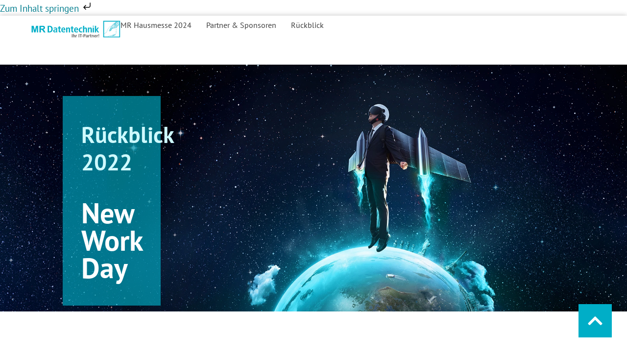

--- FILE ---
content_type: text/html; charset=UTF-8
request_url: https://mr-hausmesse.de/new-work-day-2022/
body_size: 32389
content:
<!doctype html><html lang="de"><head><script data-no-optimize="1">var litespeed_docref=sessionStorage.getItem("litespeed_docref");litespeed_docref&&(Object.defineProperty(document,"referrer",{get:function(){return litespeed_docref}}),sessionStorage.removeItem("litespeed_docref"));</script> <meta charset="UTF-8"><meta name="viewport" content="width=device-width, initial-scale=1"><link rel="profile" href="https://gmpg.org/xfn/11"><meta name='robots' content='index, follow, max-image-preview:large, max-snippet:-1, max-video-preview:-1' /> <script data-cfasync="false" data-pagespeed-no-defer>var gtm4wp_datalayer_name = "dataLayer";
	var dataLayer = dataLayer || [];</script> <title>New Work Day 2022 - MR Hausmessen | MR Datentechnik</title><meta name="description" content="Bei der MR Hausmesse New Work Day wurde die Arbeitswelt von morgen von MR Experten, Ausstellern und KeynoteSpeakern präsentiert." /><link rel="canonical" href="https://mr-hausmesse.de/new-work-day-2022/" /><meta property="og:locale" content="de_DE" /><meta property="og:type" content="article" /><meta property="og:title" content="New Work Day 2022 - MR Hausmessen | MR Datentechnik" /><meta property="og:description" content="Bei der MR Hausmesse New Work Day wurde die Arbeitswelt von morgen von MR Experten, Ausstellern und KeynoteSpeakern präsentiert." /><meta property="og:url" content="https://mr-hausmesse.de/new-work-day-2022/" /><meta property="og:site_name" content="MR Hausmessen | MR Datentechnik" /><meta property="article:publisher" content="https://www.facebook.com/MRDATENTECHNIK" /><meta property="article:modified_time" content="2024-09-04T07:34:23+00:00" /><meta property="og:image" content="https://mr-hausmesse.de/wp-content/uploads/2024/07/NewWorkDay2022_Keyvisual_web.webp" /><meta property="og:image:width" content="2100" /><meta property="og:image:height" content="1148" /><meta property="og:image:type" content="image/webp" /> <script type="application/ld+json" class="yoast-schema-graph">{"@context":"https://schema.org","@graph":[{"@type":"WebPage","@id":"https://mr-hausmesse.de/new-work-day-2022/","url":"https://mr-hausmesse.de/new-work-day-2022/","name":"New Work Day 2022 - MR Hausmessen | MR Datentechnik","isPartOf":{"@id":"https://mr-hausmesse.de/#website"},"primaryImageOfPage":{"@id":"https://mr-hausmesse.de/new-work-day-2022/#primaryimage"},"image":{"@id":"https://mr-hausmesse.de/new-work-day-2022/#primaryimage"},"thumbnailUrl":"https://mr-hausmesse.de/wp-content/uploads/2024/07/NewWorkDay2022_Keyvisual_web.webp","datePublished":"2024-07-16T13:50:11+00:00","dateModified":"2024-09-04T07:34:23+00:00","description":"Bei der MR Hausmesse New Work Day wurde die Arbeitswelt von morgen von MR Experten, Ausstellern und KeynoteSpeakern präsentiert.","breadcrumb":{"@id":"https://mr-hausmesse.de/new-work-day-2022/#breadcrumb"},"inLanguage":"de","potentialAction":[{"@type":"ReadAction","target":["https://mr-hausmesse.de/new-work-day-2022/"]}]},{"@type":"ImageObject","inLanguage":"de","@id":"https://mr-hausmesse.de/new-work-day-2022/#primaryimage","url":"https://mr-hausmesse.de/wp-content/uploads/2024/07/NewWorkDay2022_Keyvisual_web.webp","contentUrl":"https://mr-hausmesse.de/wp-content/uploads/2024/07/NewWorkDay2022_Keyvisual_web.webp","width":2100,"height":1148,"caption":"MR Hausmesse New Work Day"},{"@type":"BreadcrumbList","@id":"https://mr-hausmesse.de/new-work-day-2022/#breadcrumb","itemListElement":[{"@type":"ListItem","position":1,"name":"Startseite","item":"https://mr-hausmesse.de/"},{"@type":"ListItem","position":2,"name":"New Work Day 2022"}]},{"@type":"WebSite","@id":"https://mr-hausmesse.de/#website","url":"https://mr-hausmesse.de/","name":"MR Hausmesse 2024 | MR Datentechnik","description":"Live-Event: Intelligente Technologien. Vernetzte Zukunft.","publisher":{"@id":"https://mr-hausmesse.de/#organization"},"potentialAction":[{"@type":"SearchAction","target":{"@type":"EntryPoint","urlTemplate":"https://mr-hausmesse.de/?s={search_term_string}"},"query-input":{"@type":"PropertyValueSpecification","valueRequired":true,"valueName":"search_term_string"}}],"inLanguage":"de"},{"@type":"Organization","@id":"https://mr-hausmesse.de/#organization","name":"MR Datentechnik Vertriebs- und Service GmbH","alternateName":"MR Datentechnik | Ihr IT-Systemhaus","url":"https://mr-hausmesse.de/","logo":{"@type":"ImageObject","inLanguage":"de","@id":"https://mr-hausmesse.de/#/schema/logo/image/","url":"https://mr-hausmesse.de/wp-content/uploads/2024/07/MR_Logo_tuerkis_RGB._700px_webpng.png","contentUrl":"https://mr-hausmesse.de/wp-content/uploads/2024/07/MR_Logo_tuerkis_RGB._700px_webpng.png","width":750,"height":148,"caption":"MR Datentechnik Vertriebs- und Service GmbH"},"image":{"@id":"https://mr-hausmesse.de/#/schema/logo/image/"},"sameAs":["https://www.facebook.com/MRDATENTECHNIK","https://www.linkedin.com/company/mr-datentechnik/","https://www.xing.com/pages/mrdatentechnik","https://www.youtube.com/@mrdatentechnikvertriebsund9322","https://www.instagram.com/mrdatentechnik/"]}]}</script> <link rel='dns-prefetch' href='//js-eu1.hs-scripts.com' /><link rel='dns-prefetch' href='//cdn.elementor.com' /><link rel="alternate" type="application/rss+xml" title="MR Hausmessen | MR Datentechnik &raquo; Feed" href="https://mr-hausmesse.de/feed/" /><link rel="alternate" type="application/rss+xml" title="MR Hausmessen | MR Datentechnik &raquo; Kommentar-Feed" href="https://mr-hausmesse.de/comments/feed/" /><link rel="alternate" title="oEmbed (JSON)" type="application/json+oembed" href="https://mr-hausmesse.de/wp-json/oembed/1.0/embed?url=https%3A%2F%2Fmr-hausmesse.de%2Fnew-work-day-2022%2F" /><link rel="alternate" title="oEmbed (XML)" type="text/xml+oembed" href="https://mr-hausmesse.de/wp-json/oembed/1.0/embed?url=https%3A%2F%2Fmr-hausmesse.de%2Fnew-work-day-2022%2F&#038;format=xml" /><style id='wp-img-auto-sizes-contain-inline-css'>img:is([sizes=auto i],[sizes^="auto," i]){contain-intrinsic-size:3000px 1500px}
/*# sourceURL=wp-img-auto-sizes-contain-inline-css */</style><style id="litespeed-ccss">:root{--wp--preset--aspect-ratio--square:1;--wp--preset--aspect-ratio--4-3:4/3;--wp--preset--aspect-ratio--3-4:3/4;--wp--preset--aspect-ratio--3-2:3/2;--wp--preset--aspect-ratio--2-3:2/3;--wp--preset--aspect-ratio--16-9:16/9;--wp--preset--aspect-ratio--9-16:9/16;--wp--preset--color--black:#000000;--wp--preset--color--cyan-bluish-gray:#abb8c3;--wp--preset--color--white:#ffffff;--wp--preset--color--pale-pink:#f78da7;--wp--preset--color--vivid-red:#cf2e2e;--wp--preset--color--luminous-vivid-orange:#ff6900;--wp--preset--color--luminous-vivid-amber:#fcb900;--wp--preset--color--light-green-cyan:#7bdcb5;--wp--preset--color--vivid-green-cyan:#00d084;--wp--preset--color--pale-cyan-blue:#8ed1fc;--wp--preset--color--vivid-cyan-blue:#0693e3;--wp--preset--color--vivid-purple:#9b51e0;--wp--preset--gradient--vivid-cyan-blue-to-vivid-purple:linear-gradient(135deg,rgba(6,147,227,1) 0%,rgb(155,81,224) 100%);--wp--preset--gradient--light-green-cyan-to-vivid-green-cyan:linear-gradient(135deg,rgb(122,220,180) 0%,rgb(0,208,130) 100%);--wp--preset--gradient--luminous-vivid-amber-to-luminous-vivid-orange:linear-gradient(135deg,rgba(252,185,0,1) 0%,rgba(255,105,0,1) 100%);--wp--preset--gradient--luminous-vivid-orange-to-vivid-red:linear-gradient(135deg,rgba(255,105,0,1) 0%,rgb(207,46,46) 100%);--wp--preset--gradient--very-light-gray-to-cyan-bluish-gray:linear-gradient(135deg,rgb(238,238,238) 0%,rgb(169,184,195) 100%);--wp--preset--gradient--cool-to-warm-spectrum:linear-gradient(135deg,rgb(74,234,220) 0%,rgb(151,120,209) 20%,rgb(207,42,186) 40%,rgb(238,44,130) 60%,rgb(251,105,98) 80%,rgb(254,248,76) 100%);--wp--preset--gradient--blush-light-purple:linear-gradient(135deg,rgb(255,206,236) 0%,rgb(152,150,240) 100%);--wp--preset--gradient--blush-bordeaux:linear-gradient(135deg,rgb(254,205,165) 0%,rgb(254,45,45) 50%,rgb(107,0,62) 100%);--wp--preset--gradient--luminous-dusk:linear-gradient(135deg,rgb(255,203,112) 0%,rgb(199,81,192) 50%,rgb(65,88,208) 100%);--wp--preset--gradient--pale-ocean:linear-gradient(135deg,rgb(255,245,203) 0%,rgb(182,227,212) 50%,rgb(51,167,181) 100%);--wp--preset--gradient--electric-grass:linear-gradient(135deg,rgb(202,248,128) 0%,rgb(113,206,126) 100%);--wp--preset--gradient--midnight:linear-gradient(135deg,rgb(2,3,129) 0%,rgb(40,116,252) 100%);--wp--preset--font-size--small:13px;--wp--preset--font-size--medium:20px;--wp--preset--font-size--large:36px;--wp--preset--font-size--x-large:42px;--wp--preset--spacing--20:0.44rem;--wp--preset--spacing--30:0.67rem;--wp--preset--spacing--40:1rem;--wp--preset--spacing--50:1.5rem;--wp--preset--spacing--60:2.25rem;--wp--preset--spacing--70:3.38rem;--wp--preset--spacing--80:5.06rem;--wp--preset--shadow--natural:6px 6px 9px rgba(0, 0, 0, 0.2);--wp--preset--shadow--deep:12px 12px 50px rgba(0, 0, 0, 0.4);--wp--preset--shadow--sharp:6px 6px 0px rgba(0, 0, 0, 0.2);--wp--preset--shadow--outlined:6px 6px 0px -3px rgba(255, 255, 255, 1), 6px 6px rgba(0, 0, 0, 1);--wp--preset--shadow--crisp:6px 6px 0px rgba(0, 0, 0, 1)}:root{--wp--style--global--content-size:800px;--wp--style--global--wide-size:1200px}:where(body){margin:0}:root{--wp--style--block-gap:24px}body{padding-top:0;padding-right:0;padding-bottom:0;padding-left:0}a:where(:not(.wp-element-button)){text-decoration:underline}html{line-height:1.15;-webkit-text-size-adjust:100%}*,:after,:before{box-sizing:border-box}body{margin:0;font-family:-apple-system,BlinkMacSystemFont,Segoe UI,Roboto,Helvetica Neue,Arial,Noto Sans,sans-serif,Apple Color Emoji,Segoe UI Emoji,Segoe UI Symbol,Noto Color Emoji;font-size:1rem;font-weight:400;line-height:1.5;color:#333;background-color:#fff;-webkit-font-smoothing:antialiased;-moz-osx-font-smoothing:grayscale}h1,h2,h3{margin-block-start:.5rem;margin-block-end:1rem;font-family:inherit;font-weight:500;line-height:1.2;color:inherit}h1{font-size:2.5rem}h2{font-size:2rem}h3{font-size:1.75rem}p{margin-block-start:0;margin-block-end:.9rem}a{background-color:#fff0;text-decoration:none;color:#c36}strong{font-weight:bolder}img{border-style:none;height:auto;max-width:100%}figcaption{font-size:16px;color:#333;line-height:1.4;font-style:italic;font-weight:400}template{display:none}::-webkit-file-upload-button{-webkit-appearance:button;font:inherit}li,ul{margin-block-start:0;margin-block-end:0;border:0;outline:0;font-size:100%;vertical-align:baseline;background:#fff0}.page-content a{text-decoration:underline}.wp-caption{margin-block-end:1.25rem;max-width:100%}.wp-caption img{display:block;margin-inline:auto}.wp-caption-text{margin:0}.screen-reader-text{clip:rect(1px,1px,1px,1px);height:1px;overflow:hidden;position:absolute!important;width:1px;word-wrap:normal!important}.elementor-screen-only,.screen-reader-text{height:1px;margin:-1px;overflow:hidden;padding:0;position:absolute;top:-10000em;width:1px;clip:rect(0,0,0,0);border:0}.elementor *,.elementor :after,.elementor :before{box-sizing:border-box}.elementor a{box-shadow:none;text-decoration:none}.elementor img{border:none;border-radius:0;box-shadow:none;height:auto;max-width:100%}.elementor .elementor-widget:not(.elementor-widget-text-editor):not(.elementor-widget-theme-post-content) figure{margin:0}.e-con-inner>.elementor-element.elementor-fixed{position:fixed}.elementor-element{--flex-direction:initial;--flex-wrap:initial;--justify-content:initial;--align-items:initial;--align-content:initial;--gap:initial;--flex-basis:initial;--flex-grow:initial;--flex-shrink:initial;--order:initial;--align-self:initial;align-self:var(--align-self);flex-basis:var(--flex-basis);flex-grow:var(--flex-grow);flex-shrink:var(--flex-shrink);order:var(--order)}.elementor-element.elementor-fixed{z-index:1}.elementor-element:where(.e-con-full,.elementor-widget){align-content:var(--align-content);align-items:var(--align-items);flex-direction:var(--flex-direction);flex-wrap:var(--flex-wrap);gap:var(--row-gap) var(--column-gap);justify-content:var(--justify-content)}.elementor-invisible{visibility:hidden}:root{--page-title-display:block}.elementor-widget{position:relative}.elementor-widget:not(:last-child){margin-bottom:var(--kit-widget-spacing,20px)}@media (prefers-reduced-motion:no-preference){html{scroll-behavior:smooth}}.e-con{--border-radius:0;--border-top-width:0px;--border-right-width:0px;--border-bottom-width:0px;--border-left-width:0px;--border-style:initial;--border-color:initial;--container-widget-width:100%;--container-widget-height:initial;--container-widget-flex-grow:0;--container-widget-align-self:initial;--content-width:min(100%,var(--container-max-width,1140px));--width:100%;--min-height:initial;--height:auto;--text-align:initial;--margin-top:0px;--margin-right:0px;--margin-bottom:0px;--margin-left:0px;--padding-top:var(--container-default-padding-top,10px);--padding-right:var(--container-default-padding-right,10px);--padding-bottom:var(--container-default-padding-bottom,10px);--padding-left:var(--container-default-padding-left,10px);--position:relative;--z-index:revert;--overflow:visible;--gap:var(--widgets-spacing,20px);--row-gap:var(--widgets-spacing-row,20px);--column-gap:var(--widgets-spacing-column,20px);--overlay-mix-blend-mode:initial;--overlay-opacity:1;--e-con-grid-template-columns:repeat(3,1fr);--e-con-grid-template-rows:repeat(2,1fr);border-radius:var(--border-radius);height:var(--height);min-height:var(--min-height);min-width:0;overflow:var(--overflow);position:var(--position);width:var(--width);z-index:var(--z-index);--flex-wrap-mobile:wrap;margin-block-end:var(--margin-block-end);margin-block-start:var(--margin-block-start);margin-inline-end:var(--margin-inline-end);margin-inline-start:var(--margin-inline-start);padding-inline-end:var(--padding-inline-end);padding-inline-start:var(--padding-inline-start);--margin-block-start:var(--margin-top);--margin-block-end:var(--margin-bottom);--margin-inline-start:var(--margin-left);--margin-inline-end:var(--margin-right);--padding-inline-start:var(--padding-left);--padding-inline-end:var(--padding-right);--padding-block-start:var(--padding-top);--padding-block-end:var(--padding-bottom);--border-block-start-width:var(--border-top-width);--border-block-end-width:var(--border-bottom-width);--border-inline-start-width:var(--border-left-width);--border-inline-end-width:var(--border-right-width)}.e-con.e-flex{--flex-direction:column;--flex-basis:auto;--flex-grow:0;--flex-shrink:1;flex:var(--flex-grow) var(--flex-shrink) var(--flex-basis)}.e-con-full,.e-con>.e-con-inner{padding-block-end:var(--padding-block-end);padding-block-start:var(--padding-block-start);text-align:var(--text-align)}.e-con-full.e-flex,.e-con.e-flex>.e-con-inner{flex-direction:var(--flex-direction)}.e-con,.e-con>.e-con-inner{display:var(--display)}.e-con-boxed.e-flex{align-content:normal;align-items:normal;flex-direction:column;flex-wrap:nowrap;justify-content:normal}.e-con-boxed{gap:initial;text-align:initial}.e-con.e-flex>.e-con-inner{align-content:var(--align-content);align-items:var(--align-items);align-self:auto;flex-basis:auto;flex-grow:1;flex-shrink:1;flex-wrap:var(--flex-wrap);justify-content:var(--justify-content)}.e-con>.e-con-inner{gap:var(--row-gap) var(--column-gap);height:100%;margin:0 auto;max-width:var(--content-width);padding-inline-end:0;padding-inline-start:0;width:100%}:is(.elementor-section-wrap,[data-elementor-id])>.e-con{--margin-left:auto;--margin-right:auto;max-width:min(100%,var(--width))}.e-con .elementor-widget.elementor-widget{margin-block-end:0}.e-con:before{border-block-end-width:var(--border-block-end-width);border-block-start-width:var(--border-block-start-width);border-color:var(--border-color);border-inline-end-width:var(--border-inline-end-width);border-inline-start-width:var(--border-inline-start-width);border-radius:var(--border-radius);border-style:var(--border-style);content:var(--background-overlay);display:block;height:max(100% + var(--border-top-width) + var(--border-bottom-width),100%);left:calc(0px - var(--border-left-width));mix-blend-mode:var(--overlay-mix-blend-mode);opacity:var(--overlay-opacity);position:absolute;top:calc(0px - var(--border-top-width));width:max(100% + var(--border-left-width) + var(--border-right-width),100%)}.e-con .elementor-widget{min-width:0}.e-con>.e-con-inner>.elementor-widget>.elementor-widget-container,.e-con>.elementor-widget>.elementor-widget-container{height:100%}.e-con.e-con>.e-con-inner>.elementor-widget,.elementor.elementor .e-con>.elementor-widget{max-width:100%}.e-con .elementor-widget:not(:last-child){--kit-widget-spacing:0px}@media (max-width:767px){.e-con.e-flex{--width:100%;--flex-wrap:var(--flex-wrap-mobile)}}.elementor-heading-title{line-height:1;margin:0;padding:0}.elementor-view-stacked .elementor-icon{background-color:#69727d;color:#fff;padding:.5em;fill:#fff}.elementor-icon{color:#69727d;display:inline-block;font-size:50px;line-height:1;text-align:center}.elementor-icon svg{display:block;height:1em;position:relative;width:1em}.elementor-icon svg:before{left:50%;position:absolute;transform:translateX(-50%)}.elementor-shape-square .elementor-icon{border-radius:0}@media (max-width:767px){.elementor .elementor-hidden-mobile{display:none}}@media (min-width:768px) and (max-width:1024px){.elementor .elementor-hidden-tablet{display:none}}@media (min-width:1025px) and (max-width:99999px){.elementor .elementor-hidden-desktop{display:none}}.elementor-kit-11{--e-global-color-primary:#00AEC7;--e-global-color-secondary:#3D3D3D;--e-global-color-text:#3D3D3D;--e-global-color-accent:#F8675E;--e-global-color-fbfd96b:#FFFFFF;--e-global-color-759fd67:#027D8E;--e-global-color-f323269:#CEF9FF;--e-global-color-ba22027:#F8FEFF;--e-global-typography-primary-font-family:"PT Sans";--e-global-typography-primary-font-size:3rem;--e-global-typography-primary-font-weight:600;--e-global-typography-primary-line-height:3.5rem;--e-global-typography-secondary-font-family:"PT Sans";--e-global-typography-secondary-font-size:1.5rem;--e-global-typography-secondary-font-weight:400;--e-global-typography-secondary-text-transform:uppercase;--e-global-typography-secondary-line-height:2rem;--e-global-typography-text-font-family:"PT Sans";--e-global-typography-text-font-size:18px;--e-global-typography-text-font-weight:400;--e-global-typography-text-line-height:26px;--e-global-typography-accent-font-family:"PT Sans";--e-global-typography-accent-font-weight:500;font-family:"PT Sans Regular",sans-serif;font-size:19px;line-height:28px}.elementor-kit-11 a{color:var(--e-global-color-759fd67);font-family:"PT Sans",sans-serif;font-size:1.2rem;font-weight:400;line-height:1.8rem}.elementor-kit-11 h1{font-size:58px;line-height:56px}.elementor-kit-11 h2{font-size:3rem;font-weight:600;line-height:3.5rem}.elementor-kit-11 h3{font-size:1.5rem;font-weight:500;line-height:1.8rem}.e-con{--container-max-width:1140px;--container-default-padding-top:0px;--container-default-padding-right:0px;--container-default-padding-bottom:0px;--container-default-padding-left:0px}.elementor-widget:not(:last-child){margin-block-end:0}.elementor-element{--widgets-spacing:0px 0px;--widgets-spacing-row:0px;--widgets-spacing-column:0px}@media (max-width:1024px){.e-con{--container-max-width:1024px}}@media (max-width:767px){.e-con{--container-max-width:767px}}.elementor-widget-image{text-align:center}.elementor-widget-image a{display:inline-block}.elementor-widget-image a img[src$=".svg"]{width:48px}.elementor-widget-image img{display:inline-block;vertical-align:middle}.elementor-item:after,.elementor-item:before{display:block;position:absolute}.elementor-item:not(:hover):not(:focus):not(.elementor-item-active):not(.highlighted):after,.elementor-item:not(:hover):not(:focus):not(.elementor-item-active):not(.highlighted):before{opacity:0}.elementor-item-active:after,.elementor-item-active:before{transform:scale(1)}.e--pointer-underline .elementor-item:after,.e--pointer-underline .elementor-item:before{background-color:#3f444b;height:3px;left:0;width:100%;z-index:2}.e--pointer-underline.e--animation-grow .elementor-item:not(:hover):not(:focus):not(.elementor-item-active):not(.highlighted):after,.e--pointer-underline.e--animation-grow .elementor-item:not(:hover):not(:focus):not(.elementor-item-active):not(.highlighted):before{height:0;left:50%;width:0}.e--pointer-underline .elementor-item:after{bottom:0;content:""}.elementor-nav-menu--main .elementor-nav-menu a{padding:13px 20px}.elementor-nav-menu--main .elementor-nav-menu ul{border-style:solid;border-width:0;padding:0;position:absolute;width:12em}.elementor-nav-menu--layout-horizontal{display:flex}.elementor-nav-menu--layout-horizontal .elementor-nav-menu{display:flex;flex-wrap:wrap}.elementor-nav-menu--layout-horizontal .elementor-nav-menu a{flex-grow:1;white-space:nowrap}.elementor-nav-menu--layout-horizontal .elementor-nav-menu>li{display:flex}.elementor-nav-menu--layout-horizontal .elementor-nav-menu>li ul{top:100%!important}.elementor-nav-menu--layout-horizontal .elementor-nav-menu>li:not(:first-child)>a{margin-inline-start:var(--e-nav-menu-horizontal-menu-item-margin)}.elementor-nav-menu--layout-horizontal .elementor-nav-menu>li:not(:first-child)>ul{left:var(--e-nav-menu-horizontal-menu-item-margin)!important}.elementor-nav-menu--layout-horizontal .elementor-nav-menu>li:not(:last-child)>a{margin-inline-end:var(--e-nav-menu-horizontal-menu-item-margin)}.elementor-nav-menu--layout-horizontal .elementor-nav-menu>li:not(:last-child):after{align-self:center;border-color:var(--e-nav-menu-divider-color,#000);border-left-style:var(--e-nav-menu-divider-style,solid);border-left-width:var(--e-nav-menu-divider-width,2px);content:var(--e-nav-menu-divider-content,none);height:var(--e-nav-menu-divider-height,35%)}.elementor-nav-menu__align-end .elementor-nav-menu{justify-content:flex-end;margin-inline-start:auto}.elementor-widget-nav-menu .elementor-widget-container{display:flex;flex-direction:column}.elementor-nav-menu{position:relative;z-index:2}.elementor-nav-menu:after{clear:both;content:" ";display:block;font:0/0 serif;height:0;overflow:hidden;visibility:hidden}.elementor-nav-menu,.elementor-nav-menu li,.elementor-nav-menu ul{display:block;line-height:normal;list-style:none;margin:0;padding:0}.elementor-nav-menu ul{display:none}.elementor-nav-menu a,.elementor-nav-menu li{position:relative}.elementor-nav-menu li{border-width:0}.elementor-nav-menu a{align-items:center;display:flex}.elementor-nav-menu a{line-height:20px;padding:10px 20px}.elementor-sub-item.elementor-item-active{background-color:#3f444b;color:#fff}.elementor-menu-toggle{align-items:center;background-color:rgb(0 0 0/.05);border:0 solid;border-radius:3px;color:#33373d;display:flex;font-size:var(--nav-menu-icon-size,22px);justify-content:center;padding:.25em}.elementor-menu-toggle:not(.elementor-active) .elementor-menu-toggle__icon--close{display:none}.elementor-menu-toggle .e-font-icon-svg{fill:#33373d;height:1em;width:1em}.elementor-menu-toggle svg{height:auto;width:1em;fill:var(--nav-menu-icon-color,currentColor)}.elementor-nav-menu--dropdown{background-color:#fff;font-size:13px}.elementor-nav-menu--dropdown.elementor-nav-menu__container{margin-top:10px;overflow-x:hidden;overflow-y:auto;transform-origin:top}.elementor-nav-menu--dropdown.elementor-nav-menu__container .elementor-sub-item{font-size:.85em}.elementor-nav-menu--dropdown a{color:#33373d}ul.elementor-nav-menu--dropdown a{border-inline-start:8px solid #fff0;text-shadow:none}.elementor-nav-menu--toggle{--menu-height:100vh}.elementor-nav-menu--toggle .elementor-menu-toggle:not(.elementor-active)+.elementor-nav-menu__container{max-height:0;overflow:hidden;transform:scaleY(0)}.elementor-nav-menu--stretch .elementor-nav-menu__container.elementor-nav-menu--dropdown{position:absolute;z-index:9997}@media (max-width:1024px){.elementor-nav-menu--dropdown-tablet .elementor-nav-menu--main{display:none}}@media (min-width:1025px){.elementor-nav-menu--dropdown-tablet .elementor-menu-toggle,.elementor-nav-menu--dropdown-tablet .elementor-nav-menu--dropdown{display:none}.elementor-nav-menu--dropdown-tablet nav.elementor-nav-menu--dropdown.elementor-nav-menu__container{overflow-y:hidden}}:root{--swiper-theme-color:#007aff}:root{--swiper-navigation-size:44px}.elementor-element{--swiper-theme-color:#000;--swiper-navigation-size:44px;--swiper-pagination-bullet-size:6px;--swiper-pagination-bullet-horizontal-gap:6px}.elementor-1649 .elementor-element.elementor-element-80103ec{--display:flex;--flex-direction:row;--container-widget-width:calc( ( 1 - var( --container-widget-flex-grow ) ) * 100% );--container-widget-height:100%;--container-widget-flex-grow:1;--container-widget-align-self:stretch;--flex-wrap-mobile:wrap;--align-items:stretch;--gap:10px 10px;--row-gap:10px;--column-gap:10px;--flex-wrap:wrap;--overflow:hidden;--margin-top:0px;--margin-bottom:0px;--margin-left:0px;--margin-right:0px;--padding-top:0px;--padding-bottom:0px;--padding-left:0px;--padding-right:0px;--z-index:1}.elementor-1649 .elementor-element.elementor-element-80103ec:not(.elementor-motion-effects-element-type-background){background-color:#010D10;background-image:url(https://mr-hausmesse.de/wp-content/uploads/2024/07/NewWorkDay2022_Keyvisual_web.webp);background-position:top right;background-repeat:no-repeat;background-size:cover}.elementor-1649 .elementor-element.elementor-element-998ab7f{--display:flex;--justify-content:center;--border-radius:0px 0px 0px 0px;--margin-top:5%;--margin-bottom:1%;--margin-left:10%;--margin-right:50%;--padding-top:4%;--padding-bottom:3%;--padding-left:3%;--padding-right:3%;--z-index:2}.elementor-1649 .elementor-element.elementor-element-998ab7f:not(.elementor-motion-effects-element-type-background){background-color:#00AEC7A6}.elementor-widget-heading .elementor-heading-title{font-family:var(--e-global-typography-primary-font-family),sans-serif;font-size:var(--e-global-typography-primary-font-size);font-weight:var(--e-global-typography-primary-font-weight);line-height:var(--e-global-typography-primary-line-height);color:var(--e-global-color-primary)}.elementor-1649 .elementor-element.elementor-element-46fa44b>.elementor-widget-container{margin:0 0 39px 0}.elementor-1649 .elementor-element.elementor-element-46fa44b .elementor-heading-title{font-family:"PT Sans",sans-serif;font-size:46px;font-weight:600;color:var(--e-global-color-f323269)}.elementor-1649 .elementor-element.elementor-element-1a4f2d8>.elementor-widget-container{margin:9px 0 10px 0}.elementor-1649 .elementor-element.elementor-element-1a4f2d8 .elementor-heading-title{font-family:"PT Sans",sans-serif;font-size:58px;font-weight:600;color:var(--e-global-color-fbfd96b)}.elementor-1649 .elementor-element.elementor-element-24d7c8f>.elementor-widget-container{margin:0 0 50px 0}.elementor-1649 .elementor-element.elementor-element-24d7c8f .elementor-heading-title{font-family:"PT Sans",sans-serif;font-size:36px;font-weight:500;color:var(--e-global-color-f323269)}.elementor-1649 .elementor-element.elementor-element-76eb770{--display:flex;--margin-top:0px;--margin-bottom:50px;--margin-left:0px;--margin-right:0px}.elementor-widget-icon.elementor-view-stacked .elementor-icon{background-color:var(--e-global-color-primary)}.elementor-widget-icon.elementor-view-default .elementor-icon{color:var(--e-global-color-primary);border-color:var(--e-global-color-primary)}.elementor-widget-icon.elementor-view-default .elementor-icon svg{fill:var(--e-global-color-primary)}.elementor-1649 .elementor-element.elementor-element-6103299 .elementor-icon-wrapper{text-align:center}.elementor-1649 .elementor-element.elementor-element-6103299 .elementor-icon{font-size:40px}.elementor-1649 .elementor-element.elementor-element-6103299 .elementor-icon svg{height:40px}.elementor-1649 .elementor-element.elementor-element-353c4de{--display:flex;--flex-direction:row;--container-widget-width:initial;--container-widget-height:100%;--container-widget-flex-grow:1;--container-widget-align-self:stretch;--flex-wrap-mobile:wrap;--margin-top:0px;--margin-bottom:0px;--margin-left:0px;--margin-right:0px;--padding-top:100px;--padding-bottom:0px;--padding-left:0px;--padding-right:0px}.elementor-1649 .elementor-element.elementor-element-b3e5d5a{--display:flex;--margin-top:0px;--margin-bottom:0px;--margin-left:0px;--margin-right:0px;--padding-top:0px;--padding-bottom:0px;--padding-left:0px;--padding-right:40px}.elementor-1649 .elementor-element.elementor-element-22637b8>.elementor-widget-container{margin:0 0 10px 0}.elementor-1649 .elementor-element.elementor-element-22637b8 .elementor-heading-title{font-family:var(--e-global-typography-secondary-font-family),sans-serif;font-size:var(--e-global-typography-secondary-font-size);font-weight:var(--e-global-typography-secondary-font-weight);text-transform:var(--e-global-typography-secondary-text-transform);line-height:var(--e-global-typography-secondary-line-height)}.elementor-1649 .elementor-element.elementor-element-6bb785f>.elementor-widget-container{padding:0 0 40px 0}.elementor-1649 .elementor-element.elementor-element-6bb785f{text-align:left}.elementor-1649 .elementor-element.elementor-element-6bb785f .elementor-heading-title{font-family:var(--e-global-typography-primary-font-family),sans-serif;font-size:var(--e-global-typography-primary-font-size);font-weight:var(--e-global-typography-primary-font-weight);line-height:var(--e-global-typography-primary-line-height);color:var(--e-global-color-text)}.elementor-widget-text-editor{font-family:var(--e-global-typography-text-font-family),sans-serif;font-size:var(--e-global-typography-text-font-size);font-weight:var(--e-global-typography-text-font-weight);line-height:var(--e-global-typography-text-line-height);color:var(--e-global-color-text)}.elementor-1649 .elementor-element.elementor-element-b24fe3f>.elementor-widget-container{padding:0 0 0 0}.elementor-1649 .elementor-element.elementor-element-b24fe3f{columns:1;text-align:left;font-family:"PT Sans",sans-serif;font-size:1.2rem;font-weight:400;line-height:1.8rem}.elementor-1649 .elementor-element.elementor-element-875cf92>.elementor-widget-container{padding:0 0 0 0}.elementor-1649 .elementor-element.elementor-element-875cf92{columns:2;column-gap:50px;text-align:left;font-family:"PT Sans",sans-serif;font-size:1.2rem;font-weight:400;line-height:1.8rem}@media (min-width:768px){.elementor-1649 .elementor-element.elementor-element-998ab7f{--width:600px}}@media (max-width:1024px) and (min-width:768px){.elementor-1649 .elementor-element.elementor-element-998ab7f{--width:70%}}@media (max-width:1024px){.elementor-1649 .elementor-element.elementor-element-80103ec:not(.elementor-motion-effects-element-type-background){background-position:bottom left;background-size:cover}.elementor-1649 .elementor-element.elementor-element-998ab7f{--justify-content:space-between;--margin-top:10%;--margin-bottom:10%;--margin-left:30%;--margin-right:5%;--padding-top:40px;--padding-bottom:30px;--padding-left:30px;--padding-right:20px}.elementor-widget-heading .elementor-heading-title{font-size:var(--e-global-typography-primary-font-size);line-height:var(--e-global-typography-primary-line-height)}.elementor-1649 .elementor-element.elementor-element-b3e5d5a{--margin-top:0px;--margin-bottom:0px;--margin-left:30px;--margin-right:0px;--padding-top:0px;--padding-bottom:0px;--padding-left:0px;--padding-right:20px}.elementor-1649 .elementor-element.elementor-element-22637b8 .elementor-heading-title{font-size:var(--e-global-typography-secondary-font-size);line-height:var(--e-global-typography-secondary-line-height)}.elementor-1649 .elementor-element.elementor-element-6bb785f .elementor-heading-title{font-size:var(--e-global-typography-primary-font-size);line-height:var(--e-global-typography-primary-line-height)}.elementor-widget-text-editor{font-size:var(--e-global-typography-text-font-size);line-height:var(--e-global-typography-text-line-height)}}@media (max-width:767px){.elementor-1649 .elementor-element.elementor-element-998ab7f{--width:95%;--gap:20px 20px;--row-gap:20px;--column-gap:20px;--margin-top:10%;--margin-bottom:5%;--margin-left:6%;--margin-right:0%;--padding-top:10%;--padding-bottom:10%;--padding-left:10%;--padding-right:5%}.elementor-widget-heading .elementor-heading-title{font-size:var(--e-global-typography-primary-font-size);line-height:var(--e-global-typography-primary-line-height)}.elementor-1649 .elementor-element.elementor-element-46fa44b>.elementor-widget-container{margin:10px 0 10px 0}.elementor-1649 .elementor-element.elementor-element-46fa44b .elementor-heading-title{font-size:2rem;line-height:2.5rem}.elementor-1649 .elementor-element.elementor-element-1a4f2d8>.elementor-widget-container{margin:5px 5px 5px 5px}.elementor-1649 .elementor-element.elementor-element-1a4f2d8 .elementor-heading-title{font-size:3rem;line-height:3.2rem}.elementor-1649 .elementor-element.elementor-element-24d7c8f>.elementor-widget-container{margin:0 0 12px 0}.elementor-1649 .elementor-element.elementor-element-24d7c8f .elementor-heading-title{font-size:1.8rem;line-height:2.4rem}.elementor-1649 .elementor-element.elementor-element-b3e5d5a{--margin-top:0px;--margin-bottom:0px;--margin-left:30px;--margin-right:30px;--padding-top:0px;--padding-bottom:0px;--padding-left:0px;--padding-right:0px}.elementor-1649 .elementor-element.elementor-element-22637b8 .elementor-heading-title{font-size:var(--e-global-typography-secondary-font-size);line-height:var(--e-global-typography-secondary-line-height)}.elementor-1649 .elementor-element.elementor-element-6bb785f>.elementor-widget-container{padding:0 0 20px 0}.elementor-1649 .elementor-element.elementor-element-6bb785f .elementor-heading-title{font-size:var(--e-global-typography-primary-font-size);line-height:var(--e-global-typography-primary-line-height)}.elementor-widget-text-editor{font-size:var(--e-global-typography-text-font-size);line-height:var(--e-global-typography-text-line-height)}.elementor-1649 .elementor-element.elementor-element-b24fe3f>.elementor-widget-container{padding:0 0 0 0}.elementor-1649 .elementor-element.elementor-element-b24fe3f{columns:1}.elementor-1649 .elementor-element.elementor-element-875cf92>.elementor-widget-container{padding:0 0 0 0}.elementor-1649 .elementor-element.elementor-element-875cf92{columns:1}}.minWidth{max-width:90%;width:580px}.elementor-629 .elementor-element.elementor-element-3835cbef{--display:flex;--min-height:100px;--flex-direction:row;--container-widget-width:calc( ( 1 - var( --container-widget-flex-grow ) ) * 100% );--container-widget-height:100%;--container-widget-flex-grow:1;--container-widget-align-self:stretch;--flex-wrap-mobile:wrap;--align-items:stretch;--gap:0px 0px;--row-gap:0px;--column-gap:0px;box-shadow:0 0 10px 0 rgb(0 0 0/.24);--margin-top:0px;--margin-bottom:0px;--margin-left:0px;--margin-right:0px;--padding-top:0%;--padding-bottom:0%;--padding-left:5%;--padding-right:0%;--z-index:999}.elementor-629 .elementor-element.elementor-element-3835cbef:not(.elementor-motion-effects-element-type-background){background-color:#FFF}.elementor-629 .elementor-element.elementor-element-12a81130{--display:flex;--flex-direction:row;--container-widget-width:calc( ( 1 - var( --container-widget-flex-grow ) ) * 100% );--container-widget-height:100%;--container-widget-flex-grow:1;--container-widget-align-self:stretch;--flex-wrap-mobile:wrap;--justify-content:flex-start;--align-items:center;--gap:20px 20px;--row-gap:20px;--column-gap:20px;--padding-top:0px;--padding-bottom:0px;--padding-left:0px;--padding-right:0px}.elementor-widget-image .widget-image-caption{color:var(--e-global-color-text);font-family:var(--e-global-typography-text-font-family),sans-serif;font-size:var(--e-global-typography-text-font-size);font-weight:var(--e-global-typography-text-font-weight);line-height:var(--e-global-typography-text-line-height)}.elementor-widget-theme-site-logo .widget-image-caption{color:var(--e-global-color-text);font-family:var(--e-global-typography-text-font-family),sans-serif;font-size:var(--e-global-typography-text-font-size);font-weight:var(--e-global-typography-text-font-weight);line-height:var(--e-global-typography-text-line-height)}.elementor-629 .elementor-element.elementor-element-12f21ff5{text-align:left}.elementor-629 .elementor-element.elementor-element-12f21ff5 img{width:100%;height:55px;object-fit:contain;object-position:center center}.elementor-629 .elementor-element.elementor-element-12f21ff5 .widget-image-caption{color:#324A6D;font-family:"Poppins",sans-serif;font-size:16px;font-weight:300;text-transform:none;font-style:normal;text-decoration:none;line-height:1.5em;letter-spacing:0;word-spacing:0em}.elementor-629 .elementor-element.elementor-element-1e67d811{--display:flex;--flex-direction:row;--container-widget-width:calc( ( 1 - var( --container-widget-flex-grow ) ) * 100% );--container-widget-height:100%;--container-widget-flex-grow:1;--container-widget-align-self:stretch;--flex-wrap-mobile:wrap;--justify-content:flex-end;--align-items:center;--gap:20px 20px;--row-gap:20px;--column-gap:20px;--padding-top:0%;--padding-bottom:0%;--padding-left:0%;--padding-right:0%}.elementor-widget-nav-menu .elementor-nav-menu .elementor-item{font-family:var(--e-global-typography-primary-font-family),sans-serif;font-size:var(--e-global-typography-primary-font-size);font-weight:var(--e-global-typography-primary-font-weight);line-height:var(--e-global-typography-primary-line-height)}.elementor-widget-nav-menu .elementor-nav-menu--main .elementor-item{color:var(--e-global-color-text);fill:var(--e-global-color-text)}.elementor-widget-nav-menu .elementor-nav-menu--main:not(.e--pointer-framed) .elementor-item:before,.elementor-widget-nav-menu .elementor-nav-menu--main:not(.e--pointer-framed) .elementor-item:after{background-color:var(--e-global-color-accent)}.elementor-widget-nav-menu{--e-nav-menu-divider-color:var( --e-global-color-text )}.elementor-widget-nav-menu .elementor-nav-menu--dropdown .elementor-item,.elementor-widget-nav-menu .elementor-nav-menu--dropdown .elementor-sub-item{font-family:var(--e-global-typography-accent-font-family),sans-serif;font-weight:var(--e-global-typography-accent-font-weight)}.elementor-629 .elementor-element.elementor-element-58e8c870>.elementor-widget-container{border-style:solid;border-width:0 0 0 0;border-color:var(--e-global-color-primary)}.elementor-629 .elementor-element.elementor-element-58e8c870 .elementor-menu-toggle{margin-left:auto;background-color:#fff0}.elementor-629 .elementor-element.elementor-element-58e8c870 .elementor-nav-menu .elementor-item{font-family:"PT Sans",sans-serif;font-size:1rem;font-weight:500;line-height:1.8rem}.elementor-629 .elementor-element.elementor-element-58e8c870 .elementor-nav-menu--main .elementor-item{color:var(--e-global-color-text);fill:var(--e-global-color-text);padding-left:0;padding-right:0;padding-top:5px;padding-bottom:5px}.elementor-629 .elementor-element.elementor-element-58e8c870 .elementor-nav-menu--main:not(.e--pointer-framed) .elementor-item:before,.elementor-629 .elementor-element.elementor-element-58e8c870 .elementor-nav-menu--main:not(.e--pointer-framed) .elementor-item:after{background-color:var(--e-global-color-primary)}.elementor-629 .elementor-element.elementor-element-58e8c870 .e--pointer-underline .elementor-item:after{height:2px}.elementor-629 .elementor-element.elementor-element-58e8c870{--e-nav-menu-horizontal-menu-item-margin:calc( 30px / 2 )}.elementor-629 .elementor-element.elementor-element-58e8c870 .elementor-nav-menu--dropdown a,.elementor-629 .elementor-element.elementor-element-58e8c870 .elementor-menu-toggle{color:var(--e-global-color-text);fill:var(--e-global-color-text)}.elementor-629 .elementor-element.elementor-element-58e8c870 .elementor-nav-menu--dropdown{background-color:#F1F6F6;border-style:solid;border-width:1px 1px 1px 1px;border-color:#E9F7FA}.elementor-629 .elementor-element.elementor-element-58e8c870 .elementor-nav-menu--dropdown a.elementor-item-active{background-color:var(--e-global-color-fbfd96b)}.elementor-629 .elementor-element.elementor-element-58e8c870 .elementor-nav-menu--dropdown a.elementor-item-active{color:var(--e-global-color-primary);background-color:#F9FAFD}.elementor-629 .elementor-element.elementor-element-58e8c870 .elementor-nav-menu--dropdown .elementor-item,.elementor-629 .elementor-element.elementor-element-58e8c870 .elementor-nav-menu--dropdown .elementor-sub-item{font-family:var(--e-global-typography-text-font-family),sans-serif;font-size:var(--e-global-typography-text-font-size);font-weight:var(--e-global-typography-text-font-weight)}.elementor-629 .elementor-element.elementor-element-58e8c870 div.elementor-menu-toggle{color:var(--e-global-color-primary)}.elementor-629 .elementor-element.elementor-element-58e8c870 div.elementor-menu-toggle svg{fill:var(--e-global-color-primary)}.elementor-629 .elementor-element.elementor-element-ead9e61>.elementor-widget-container{border-style:solid;border-width:0 0 0 0;border-color:var(--e-global-color-primary)}.elementor-629 .elementor-element.elementor-element-ead9e61 .elementor-menu-toggle{margin-left:auto;background-color:#fff0}.elementor-629 .elementor-element.elementor-element-ead9e61 .elementor-nav-menu .elementor-item{font-family:"PT Sans",sans-serif;font-size:1rem;font-weight:500;line-height:1.8rem}.elementor-629 .elementor-element.elementor-element-ead9e61 .elementor-nav-menu--main .elementor-item{color:var(--e-global-color-text);fill:var(--e-global-color-text);padding-left:0;padding-right:0;padding-top:5px;padding-bottom:5px}.elementor-629 .elementor-element.elementor-element-ead9e61 .elementor-nav-menu--main:not(.e--pointer-framed) .elementor-item:before,.elementor-629 .elementor-element.elementor-element-ead9e61 .elementor-nav-menu--main:not(.e--pointer-framed) .elementor-item:after{background-color:var(--e-global-color-primary)}.elementor-629 .elementor-element.elementor-element-ead9e61 .e--pointer-underline .elementor-item:after{height:2px}.elementor-629 .elementor-element.elementor-element-ead9e61{--e-nav-menu-horizontal-menu-item-margin:calc( 30px / 2 )}.elementor-629 .elementor-element.elementor-element-ead9e61 .elementor-nav-menu--dropdown a,.elementor-629 .elementor-element.elementor-element-ead9e61 .elementor-menu-toggle{color:var(--e-global-color-text);fill:var(--e-global-color-text)}.elementor-629 .elementor-element.elementor-element-ead9e61 .elementor-nav-menu--dropdown{background-color:#F1F6F6;border-style:solid;border-width:1px 1px 1px 1px;border-color:#E9F7FA}.elementor-629 .elementor-element.elementor-element-ead9e61 .elementor-nav-menu--dropdown a.elementor-item-active{background-color:var(--e-global-color-fbfd96b)}.elementor-629 .elementor-element.elementor-element-ead9e61 .elementor-nav-menu--dropdown a.elementor-item-active{color:var(--e-global-color-primary);background-color:#F9FAFD}.elementor-629 .elementor-element.elementor-element-ead9e61 .elementor-nav-menu--dropdown .elementor-item,.elementor-629 .elementor-element.elementor-element-ead9e61 .elementor-nav-menu--dropdown .elementor-sub-item{font-family:var(--e-global-typography-text-font-family),sans-serif;font-size:var(--e-global-typography-text-font-size);font-weight:var(--e-global-typography-text-font-weight)}.elementor-629 .elementor-element.elementor-element-ead9e61 div.elementor-menu-toggle{color:var(--e-global-color-primary)}.elementor-629 .elementor-element.elementor-element-ead9e61 div.elementor-menu-toggle svg{fill:var(--e-global-color-primary)}@media (min-width:768px){.elementor-629 .elementor-element.elementor-element-12a81130{--width:15%}.elementor-629 .elementor-element.elementor-element-1e67d811{--width:84%}}@media (max-width:1024px){.elementor-629 .elementor-element.elementor-element-3835cbef{--min-height:85px;--flex-direction:row;--container-widget-width:initial;--container-widget-height:100%;--container-widget-flex-grow:1;--container-widget-align-self:stretch;--flex-wrap-mobile:wrap;--justify-content:space-between;--padding-top:0%;--padding-bottom:0%;--padding-left:5%;--padding-right:5%}.elementor-widget-image .widget-image-caption{font-size:var(--e-global-typography-text-font-size);line-height:var(--e-global-typography-text-line-height)}.elementor-widget-theme-site-logo .widget-image-caption{font-size:var(--e-global-typography-text-font-size);line-height:var(--e-global-typography-text-line-height)}.elementor-629 .elementor-element.elementor-element-12f21ff5 img{width:327px;height:100px}.elementor-629 .elementor-element.elementor-element-12f21ff5 .widget-image-caption{font-size:14px}.elementor-629 .elementor-element.elementor-element-1e67d811{--flex-direction:row-reverse;--container-widget-width:initial;--container-widget-height:100%;--container-widget-flex-grow:1;--container-widget-align-self:stretch;--flex-wrap-mobile:wrap-reverse;--justify-content:space-evenly}.elementor-widget-nav-menu .elementor-nav-menu .elementor-item{font-size:var(--e-global-typography-primary-font-size);line-height:var(--e-global-typography-primary-line-height)}.elementor-629 .elementor-element.elementor-element-58e8c870>.elementor-widget-container{border-width:2px 2px 2px 2px}.elementor-629 .elementor-element.elementor-element-58e8c870 .elementor-nav-menu--dropdown .elementor-item,.elementor-629 .elementor-element.elementor-element-58e8c870 .elementor-nav-menu--dropdown .elementor-sub-item{font-size:var(--e-global-typography-text-font-size)}.elementor-629 .elementor-element.elementor-element-ead9e61>.elementor-widget-container{border-width:2px 2px 2px 2px}.elementor-629 .elementor-element.elementor-element-ead9e61 .elementor-nav-menu--dropdown .elementor-item,.elementor-629 .elementor-element.elementor-element-ead9e61 .elementor-nav-menu--dropdown .elementor-sub-item{font-size:var(--e-global-typography-text-font-size)}}@media (max-width:767px){.elementor-629 .elementor-element.elementor-element-3835cbef{--min-height:65px;--flex-direction:row;--container-widget-width:initial;--container-widget-height:100%;--container-widget-flex-grow:1;--container-widget-align-self:stretch;--flex-wrap-mobile:wrap}.elementor-629 .elementor-element.elementor-element-12a81130{--width:20%}.elementor-widget-image .widget-image-caption{font-size:var(--e-global-typography-text-font-size);line-height:var(--e-global-typography-text-line-height)}.elementor-629 .elementor-element.elementor-element-96ea91b>.elementor-widget-container{padding:5px 0 5px 0}.elementor-629 .elementor-element.elementor-element-96ea91b img{width:100%;max-width:55px}.elementor-widget-theme-site-logo .widget-image-caption{font-size:var(--e-global-typography-text-font-size);line-height:var(--e-global-typography-text-line-height)}.elementor-629 .elementor-element.elementor-element-12f21ff5 img{height:20px}.elementor-629 .elementor-element.elementor-element-1e67d811{--width:80%;--flex-direction:column;--container-widget-width:calc( ( 1 - var( --container-widget-flex-grow ) ) * 100% );--container-widget-height:initial;--container-widget-flex-grow:0;--container-widget-align-self:initial;--flex-wrap-mobile:wrap;--justify-content:center;--align-items:flex-end}.elementor-629 .elementor-element.elementor-element-1e67d811.e-con{--align-self:center;--order:99999 /* order end hack */}.elementor-widget-nav-menu .elementor-nav-menu .elementor-item{font-size:var(--e-global-typography-primary-font-size);line-height:var(--e-global-typography-primary-line-height)}.elementor-629 .elementor-element.elementor-element-58e8c870>.elementor-widget-container{padding:4px 4px 4px 4px;border-width:1px 1px 1px 1px}.elementor-629 .elementor-element.elementor-element-58e8c870 .e--pointer-underline .elementor-item:after{height:2px}.elementor-629 .elementor-element.elementor-element-58e8c870 .elementor-nav-menu--dropdown .elementor-item,.elementor-629 .elementor-element.elementor-element-58e8c870 .elementor-nav-menu--dropdown .elementor-sub-item{font-size:var(--e-global-typography-text-font-size)}.elementor-629 .elementor-element.elementor-element-58e8c870 .elementor-nav-menu--dropdown a{padding-top:14px;padding-bottom:14px}.elementor-629 .elementor-element.elementor-element-58e8c870 .elementor-nav-menu--main>.elementor-nav-menu>li>.elementor-nav-menu--dropdown,.elementor-629 .elementor-element.elementor-element-58e8c870 .elementor-nav-menu__container.elementor-nav-menu--dropdown{margin-top:15px!important}.elementor-629 .elementor-element.elementor-element-58e8c870{--nav-menu-icon-size:20px}.elementor-629 .elementor-element.elementor-element-ead9e61{width:auto;max-width:auto;--nav-menu-icon-size:20px}.elementor-629 .elementor-element.elementor-element-ead9e61>.elementor-widget-container{padding:4px 4px 4px 4px;border-width:1px 1px 1px 1px}.elementor-629 .elementor-element.elementor-element-ead9e61.elementor-element{--align-self:flex-end}.elementor-629 .elementor-element.elementor-element-ead9e61 .e--pointer-underline .elementor-item:after{height:2px}.elementor-629 .elementor-element.elementor-element-ead9e61 .elementor-nav-menu--dropdown .elementor-item,.elementor-629 .elementor-element.elementor-element-ead9e61 .elementor-nav-menu--dropdown .elementor-sub-item{font-size:var(--e-global-typography-text-font-size)}.elementor-629 .elementor-element.elementor-element-ead9e61 .elementor-nav-menu--dropdown a{padding-top:14px;padding-bottom:14px}.elementor-629 .elementor-element.elementor-element-ead9e61 .elementor-nav-menu--main>.elementor-nav-menu>li>.elementor-nav-menu--dropdown,.elementor-629 .elementor-element.elementor-element-ead9e61 .elementor-nav-menu__container.elementor-nav-menu--dropdown{margin-top:15px!important}}@media (max-width:1024px) and (min-width:768px){.elementor-629 .elementor-element.elementor-element-3835cbef{--width:100%}.elementor-629 .elementor-element.elementor-element-12a81130{--width:25%}.elementor-629 .elementor-element.elementor-element-1e67d811{--width:75%}}.elementor-sub-item{font-size:1rem}.elementor-sub-item{font-size:1rem}.elementor-nav-menu--main .elementor-nav-menu a{font-size:1rem!important}.elementor-widget-text-editor{font-family:var(--e-global-typography-text-font-family),sans-serif;font-size:var(--e-global-typography-text-font-size);font-weight:var(--e-global-typography-text-font-weight);line-height:var(--e-global-typography-text-line-height);color:var(--e-global-color-text)}.elementor-widget-image .widget-image-caption{color:var(--e-global-color-text);font-family:var(--e-global-typography-text-font-family),sans-serif;font-size:var(--e-global-typography-text-font-size);font-weight:var(--e-global-typography-text-font-weight);line-height:var(--e-global-typography-text-line-height)}.elementor-widget-icon.elementor-view-stacked .elementor-icon{background-color:var(--e-global-color-primary)}.elementor-widget-icon.elementor-view-default .elementor-icon{color:var(--e-global-color-primary);border-color:var(--e-global-color-primary)}.elementor-widget-icon.elementor-view-default .elementor-icon svg{fill:var(--e-global-color-primary)}.elementor-widget-heading .elementor-heading-title{font-family:var(--e-global-typography-primary-font-family),sans-serif;font-size:var(--e-global-typography-primary-font-size);font-weight:var(--e-global-typography-primary-font-weight);line-height:var(--e-global-typography-primary-line-height);color:var(--e-global-color-primary)}body:not(.rtl) .elementor-670 .elementor-element.elementor-element-3e5139b0{right:31px}.elementor-670 .elementor-element.elementor-element-3e5139b0{bottom:23px;z-index:999}.elementor-670 .elementor-element.elementor-element-3e5139b0 .elementor-icon-wrapper{text-align:center}.elementor-670 .elementor-element.elementor-element-3e5139b0.elementor-view-stacked .elementor-icon{background-color:var(--e-global-color-primary)}.elementor-670 .elementor-element.elementor-element-3e5139b0 .elementor-icon{font-size:34px}.elementor-670 .elementor-element.elementor-element-3e5139b0 .elementor-icon svg{height:34px}@media (max-width:1024px){.elementor-widget-text-editor{font-size:var(--e-global-typography-text-font-size);line-height:var(--e-global-typography-text-line-height)}.elementor-widget-image .widget-image-caption{font-size:var(--e-global-typography-text-font-size);line-height:var(--e-global-typography-text-line-height)}.elementor-widget-heading .elementor-heading-title{font-size:var(--e-global-typography-primary-font-size);line-height:var(--e-global-typography-primary-line-height)}}@media (max-width:767px){.elementor-widget-text-editor{font-size:var(--e-global-typography-text-font-size);line-height:var(--e-global-typography-text-line-height)}.elementor-widget-image .widget-image-caption{font-size:var(--e-global-typography-text-font-size);line-height:var(--e-global-typography-text-line-height)}.elementor-widget-heading .elementor-heading-title{font-size:var(--e-global-typography-primary-font-size);line-height:var(--e-global-typography-primary-line-height)}.elementor-670 .elementor-element.elementor-element-3e5139b0{bottom:15px}}*,:after,:before{--brlbs-tw-border-spacing-x:0;--brlbs-tw-border-spacing-y:0;--brlbs-tw-translate-x:0;--brlbs-tw-translate-y:0;--brlbs-tw-rotate:0;--brlbs-tw-skew-x:0;--brlbs-tw-skew-y:0;--brlbs-tw-scale-x:1;--brlbs-tw-scale-y:1;--brlbs-tw-pan-x:;--brlbs-tw-pan-y:;--brlbs-tw-pinch-zoom:;--brlbs-tw-scroll-snap-strictness:proximity;--brlbs-tw-gradient-from-position:;--brlbs-tw-gradient-via-position:;--brlbs-tw-gradient-to-position:;--brlbs-tw-ordinal:;--brlbs-tw-slashed-zero:;--brlbs-tw-numeric-figure:;--brlbs-tw-numeric-spacing:;--brlbs-tw-numeric-fraction:;--brlbs-tw-ring-inset:;--brlbs-tw-ring-offset-width:0px;--brlbs-tw-ring-offset-color:#fff;--brlbs-tw-ring-color:rgba(59,130,246,.5);--brlbs-tw-ring-offset-shadow:0 0 #0000;--brlbs-tw-ring-shadow:0 0 #0000;--brlbs-tw-shadow:0 0 #0000;--brlbs-tw-shadow-colored:0 0 #0000;--brlbs-tw-blur:;--brlbs-tw-brightness:;--brlbs-tw-contrast:;--brlbs-tw-grayscale:;--brlbs-tw-hue-rotate:;--brlbs-tw-invert:;--brlbs-tw-saturate:;--brlbs-tw-sepia:;--brlbs-tw-drop-shadow:;--brlbs-tw-backdrop-blur:;--brlbs-tw-backdrop-brightness:;--brlbs-tw-backdrop-contrast:;--brlbs-tw-backdrop-grayscale:;--brlbs-tw-backdrop-hue-rotate:;--brlbs-tw-backdrop-invert:;--brlbs-tw-backdrop-opacity:;--brlbs-tw-backdrop-saturate:;--brlbs-tw-backdrop-sepia:;--brlbs-tw-contain-size:;--brlbs-tw-contain-layout:;--brlbs-tw-contain-paint:;--brlbs-tw-contain-style:}::backdrop{--brlbs-tw-border-spacing-x:0;--brlbs-tw-border-spacing-y:0;--brlbs-tw-translate-x:0;--brlbs-tw-translate-y:0;--brlbs-tw-rotate:0;--brlbs-tw-skew-x:0;--brlbs-tw-skew-y:0;--brlbs-tw-scale-x:1;--brlbs-tw-scale-y:1;--brlbs-tw-pan-x:;--brlbs-tw-pan-y:;--brlbs-tw-pinch-zoom:;--brlbs-tw-scroll-snap-strictness:proximity;--brlbs-tw-gradient-from-position:;--brlbs-tw-gradient-via-position:;--brlbs-tw-gradient-to-position:;--brlbs-tw-ordinal:;--brlbs-tw-slashed-zero:;--brlbs-tw-numeric-figure:;--brlbs-tw-numeric-spacing:;--brlbs-tw-numeric-fraction:;--brlbs-tw-ring-inset:;--brlbs-tw-ring-offset-width:0px;--brlbs-tw-ring-offset-color:#fff;--brlbs-tw-ring-color:rgba(59,130,246,.5);--brlbs-tw-ring-offset-shadow:0 0 #0000;--brlbs-tw-ring-shadow:0 0 #0000;--brlbs-tw-shadow:0 0 #0000;--brlbs-tw-shadow-colored:0 0 #0000;--brlbs-tw-blur:;--brlbs-tw-brightness:;--brlbs-tw-contrast:;--brlbs-tw-grayscale:;--brlbs-tw-hue-rotate:;--brlbs-tw-invert:;--brlbs-tw-saturate:;--brlbs-tw-sepia:;--brlbs-tw-drop-shadow:;--brlbs-tw-backdrop-blur:;--brlbs-tw-backdrop-brightness:;--brlbs-tw-backdrop-contrast:;--brlbs-tw-backdrop-grayscale:;--brlbs-tw-backdrop-hue-rotate:;--brlbs-tw-backdrop-invert:;--brlbs-tw-backdrop-opacity:;--brlbs-tw-backdrop-saturate:;--brlbs-tw-backdrop-sepia:;--brlbs-tw-contain-size:;--brlbs-tw-contain-layout:;--brlbs-tw-contain-paint:;--brlbs-tw-contain-style:}:root{--dialog-animation-delay:2s;--dialog-animation-duration:1s;--dialog-backdrop-background-color:#000;--dialog-background-color:#fff;--dialog-button-accept-all-color:#00aec7;--dialog-button-accept-all-color-hover:#027d8e;--dialog-button-accept-all-text-color:#fff;--dialog-button-accept-all-text-color-hover:#fff;--dialog-button-accept-only-essential-color:#00aec7;--dialog-button-accept-only-essential-color-hover:#027d8e;--dialog-button-accept-only-essential-text-color:#fff;--dialog-button-accept-only-essential-text-color-hover:#fff;--dialog-button-close-color:#00aec7;--dialog-button-close-color-hover:#027d8e;--dialog-button-close-text-color:#fff;--dialog-button-close-text-color-hover:#fff;--dialog-button-preferences-color:#00aec7;--dialog-button-preferences-color-hover:#027d8e;--dialog-button-preferences-text-color:#fff;--dialog-button-preferences-text-color-hover:#fff;--dialog-button-save-consent-color:#00aec7;--dialog-button-save-consent-color-hover:#027d8e;--dialog-button-save-consent-text-color:#fff;--dialog-button-save-consent-text-color-hover:#fff;--dialog-button-selection-color:#000;--dialog-button-selection-color-hover:#262626;--dialog-button-selection-text-color:#fff;--dialog-button-selection-text-color-hover:#fff;--dialog-checkbox-background-color-active:#00aec7;--dialog-checkbox-background-color-disabled:#e6e6e6;--dialog-checkbox-background-color-inactive:#fff;--dialog-checkbox-border-color-active:#00aec7;--dialog-checkbox-border-color-disabled:#e6e6e6;--dialog-checkbox-border-color-inactive:#a72828;--dialog-checkbox-check-mark-color-active:#fff;--dialog-checkbox-check-mark-color-disabled:#999;--dialog-card-background-color:#f7f7f7;--dialog-card-control-element-color:#00aec7;--dialog-card-control-element-color-hover:#027d8e;--dialog-card-separator-color:#e5e5e5;--dialog-card-text-color:#555;--dialog-control-element-color:#00aec7;--dialog-control-element-color-hover:#027d8e;--dialog-footer-background-color:#f5f5f5;--dialog-footer-text-color:#404040;--dialog-link-primary-color:#027d8e;--dialog-link-primary-color-hover:#1d818e;--dialog-link-secondary-color:#404040;--dialog-link-secondary-color-hover:#40858e;--dialog-list-item-background-color-even:#fff;--dialog-list-item-background-color-odd:#fff;--dialog-list-item-text-color-even:#555;--dialog-list-item-text-color-odd:#555;--dialog-list-item-control-element-color:#262626;--dialog-list-item-control-element-color-hover:#262626;--dialog-list-item-control-element-separator-color:#262626;--dialog-list-item-separator-color:#e5e5e5;--dialog-search-bar-input-background-color:#fff;--dialog-search-bar-input-border-color-default:#ccc;--dialog-search-bar-input-border-color-focus:#00aec7;--dialog-search-bar-input-text-color:#555;--dialog-separator-color:#e5e5e5;--dialog-switch-button-background-color-active:#027d8e;--dialog-switch-button-background-color-inactive:#bdc1c8;--dialog-switch-button-color-active:#fff;--dialog-switch-button-color-inactive:#fff;--dialog-tab-bar-tab-background-color-active:#00aec7;--dialog-tab-bar-tab-background-color-inactive:#fff;--dialog-tab-bar-tab-border-color-bottom-active:#00aec7;--dialog-tab-bar-tab-border-color-bottom-inactive:#e6e6e6;--dialog-tab-bar-tab-border-color-left-active:#00aec7;--dialog-tab-bar-tab-border-color-left-inactive:#e6e6e6;--dialog-tab-bar-tab-border-color-right-active:#00aec7;--dialog-tab-bar-tab-border-color-right-inactive:#e6e6e6;--dialog-tab-bar-tab-border-color-top-active:#00aec7;--dialog-tab-bar-tab-border-color-top-inactive:#e6e6e6;--dialog-tab-bar-tab-text-color-active:#fff;--dialog-tab-bar-tab-text-color-inactive:#555;--dialog-table-row-background-color-even:#fcfcfc;--dialog-table-row-background-color-odd:#fafafa;--dialog-table-row-text-color-even:#555;--dialog-table-row-text-color-odd:#555;--dialog-table-row-border-color:#e5e5e5;--dialog-text-color:#555;--dialog-font-family:PT Sans;--dialog-border-radius-bottom-left:4px;--dialog-border-radius-bottom-right:4px;--dialog-border-radius-top-left:4px;--dialog-border-radius-top-right:4px;--dialog-button-border-radius-bottom-left:4px;--dialog-button-border-radius-bottom-right:4px;--dialog-button-border-radius-top-left:4px;--dialog-button-border-radius-top-right:4px;--dialog-card-border-radius-bottom-left:4px;--dialog-card-border-radius-bottom-right:4px;--dialog-card-border-radius-top-left:4px;--dialog-card-border-radius-top-right:4px;--dialog-card-list-padding-medium-screen-bottom:24px;--dialog-card-list-padding-medium-screen-left:24px;--dialog-card-list-padding-medium-screen-right:24px;--dialog-card-list-padding-medium-screen-top:0px;--dialog-card-list-padding-small-screen-bottom:16px;--dialog-card-list-padding-small-screen-left:16px;--dialog-card-list-padding-small-screen-right:16px;--dialog-card-list-padding-small-screen-top:0px;--dialog-checkbox-border-radius-bottom-left:4px;--dialog-checkbox-border-radius-bottom-right:4px;--dialog-checkbox-border-radius-top-left:4px;--dialog-checkbox-border-radius-top-right:4px;--dialog-font-size:14px;--dialog-list-border-radius-bottom-left:4px;--dialog-list-border-radius-bottom-right:4px;--dialog-list-border-radius-top-left:4px;--dialog-list-border-radius-top-right:4px;--dialog-list-item-separator-width:1px;--dialog-list-padding-medium-screen-bottom:12px;--dialog-list-padding-medium-screen-left:12px;--dialog-list-padding-medium-screen-right:12px;--dialog-list-padding-medium-screen-top:12px;--dialog-list-padding-small-screen-bottom:8px;--dialog-list-padding-small-screen-left:8px;--dialog-list-padding-small-screen-right:8px;--dialog-list-padding-small-screen-top:8px;--dialog-search-bar-input-border-radius-bottom-left:4px;--dialog-search-bar-input-border-radius-bottom-right:4px;--dialog-search-bar-input-border-radius-top-left:4px;--dialog-search-bar-input-border-radius-top-right:4px;--dialog-search-bar-input-border-width-bottom:1px;--dialog-search-bar-input-border-width-left:1px;--dialog-search-bar-input-border-width-right:1px;--dialog-search-bar-input-border-width-top:1px;--dialog-tab-bar-tab-border-width-bottom-active:2px;--dialog-tab-bar-tab-border-width-left-active:0px;--dialog-tab-bar-tab-border-width-right-active:0px;--dialog-tab-bar-tab-border-width-top-active:0px;--dialog-tab-bar-tab-border-width-bottom-inactive:2px;--dialog-tab-bar-tab-border-width-left-inactive:0px;--dialog-tab-bar-tab-border-width-right-inactive:0px;--dialog-tab-bar-tab-border-width-top-inactive:0px;--dialog-tab-bar-tab-border-radius-bottom-left-active:0px;--dialog-tab-bar-tab-border-radius-bottom-right-active:0px;--dialog-tab-bar-tab-border-radius-top-left-active:4px;--dialog-tab-bar-tab-border-radius-top-right-active:4px;--dialog-tab-bar-tab-border-radius-bottom-left-inactive:0px;--dialog-tab-bar-tab-border-radius-bottom-right-inactive:0px;--dialog-tab-bar-tab-border-radius-top-left-inactive:4px;--dialog-tab-bar-tab-border-radius-top-right-inactive:4px;--dialog-table-border-radius-bottom-left:0px;--dialog-table-border-radius-bottom-right:0px;--dialog-table-border-radius-top-left:0px;--dialog-table-border-radius-top-right:0px;--dialog-table-cell-padding-bottom:8px;--dialog-table-cell-padding-left:8px;--dialog-table-cell-padding-right:8px;--dialog-table-cell-padding-top:8px;--dialog-backdrop-background-opacity:0.8}:root{--widget-position:bottom-left;--widget-color:#00515b}:root{--content-blocker-background-color:#fafafa;--content-blocker-button-color:#00aec7;--content-blocker-button-color-hover:#43b5c6;--content-blocker-button-text-color:#fff;--content-blocker-button-text-color-hover:#fff;--content-blocker-font-family:PT Sans;--content-blocker-link-color:#027d8e;--content-blocker-link-color-hover:#34848e;--content-blocker-separator-color:#e5e5e5;--content-blocker-text-color:#555;--content-blocker-border-radius-top-left:4px;--content-blocker-border-radius-top-right:4px;--content-blocker-border-radius-bottom-left:4px;--content-blocker-border-radius-bottom-right:4px;--content-blocker-button-border-radius-top-left:0px;--content-blocker-button-border-radius-top-right:0px;--content-blocker-button-border-radius-bottom-left:0px;--content-blocker-button-border-radius-bottom-right:0px;--content-blocker-font-size:14px;--content-blocker-separator-width:1px;--content-blocker-background-opacity:0.85;--content-blocker-background:rgba(250, 250, 250 ,0.85)}@media screen and (max-height:640px){.e-con.e-parent:nth-of-type(n+2):not(.e-lazyloaded):not(.e-no-lazyload),.e-con.e-parent:nth-of-type(n+2):not(.e-lazyloaded):not(.e-no-lazyload) *{background-image:none!important}}#content{overflow:hidden}</style><link rel="preload" data-asynced="1" data-optimized="2" as="style" onload="this.onload=null;this.rel='stylesheet'" href="https://mr-hausmesse.de/wp-content/litespeed/ucss/0ece920ffd5effadfacbe09276fb563f.css?ver=e58f3" /><script data-optimized="1" type="litespeed/javascript" data-src="https://mr-hausmesse.de/wp-content/plugins/litespeed-cache/assets/js/css_async.min.js"></script> <style id='global-styles-inline-css'>:root{--wp--preset--aspect-ratio--square: 1;--wp--preset--aspect-ratio--4-3: 4/3;--wp--preset--aspect-ratio--3-4: 3/4;--wp--preset--aspect-ratio--3-2: 3/2;--wp--preset--aspect-ratio--2-3: 2/3;--wp--preset--aspect-ratio--16-9: 16/9;--wp--preset--aspect-ratio--9-16: 9/16;--wp--preset--color--black: #000000;--wp--preset--color--cyan-bluish-gray: #abb8c3;--wp--preset--color--white: #ffffff;--wp--preset--color--pale-pink: #f78da7;--wp--preset--color--vivid-red: #cf2e2e;--wp--preset--color--luminous-vivid-orange: #ff6900;--wp--preset--color--luminous-vivid-amber: #fcb900;--wp--preset--color--light-green-cyan: #7bdcb5;--wp--preset--color--vivid-green-cyan: #00d084;--wp--preset--color--pale-cyan-blue: #8ed1fc;--wp--preset--color--vivid-cyan-blue: #0693e3;--wp--preset--color--vivid-purple: #9b51e0;--wp--preset--gradient--vivid-cyan-blue-to-vivid-purple: linear-gradient(135deg,rgb(6,147,227) 0%,rgb(155,81,224) 100%);--wp--preset--gradient--light-green-cyan-to-vivid-green-cyan: linear-gradient(135deg,rgb(122,220,180) 0%,rgb(0,208,130) 100%);--wp--preset--gradient--luminous-vivid-amber-to-luminous-vivid-orange: linear-gradient(135deg,rgb(252,185,0) 0%,rgb(255,105,0) 100%);--wp--preset--gradient--luminous-vivid-orange-to-vivid-red: linear-gradient(135deg,rgb(255,105,0) 0%,rgb(207,46,46) 100%);--wp--preset--gradient--very-light-gray-to-cyan-bluish-gray: linear-gradient(135deg,rgb(238,238,238) 0%,rgb(169,184,195) 100%);--wp--preset--gradient--cool-to-warm-spectrum: linear-gradient(135deg,rgb(74,234,220) 0%,rgb(151,120,209) 20%,rgb(207,42,186) 40%,rgb(238,44,130) 60%,rgb(251,105,98) 80%,rgb(254,248,76) 100%);--wp--preset--gradient--blush-light-purple: linear-gradient(135deg,rgb(255,206,236) 0%,rgb(152,150,240) 100%);--wp--preset--gradient--blush-bordeaux: linear-gradient(135deg,rgb(254,205,165) 0%,rgb(254,45,45) 50%,rgb(107,0,62) 100%);--wp--preset--gradient--luminous-dusk: linear-gradient(135deg,rgb(255,203,112) 0%,rgb(199,81,192) 50%,rgb(65,88,208) 100%);--wp--preset--gradient--pale-ocean: linear-gradient(135deg,rgb(255,245,203) 0%,rgb(182,227,212) 50%,rgb(51,167,181) 100%);--wp--preset--gradient--electric-grass: linear-gradient(135deg,rgb(202,248,128) 0%,rgb(113,206,126) 100%);--wp--preset--gradient--midnight: linear-gradient(135deg,rgb(2,3,129) 0%,rgb(40,116,252) 100%);--wp--preset--font-size--small: 13px;--wp--preset--font-size--medium: 20px;--wp--preset--font-size--large: 36px;--wp--preset--font-size--x-large: 42px;--wp--preset--spacing--20: 0.44rem;--wp--preset--spacing--30: 0.67rem;--wp--preset--spacing--40: 1rem;--wp--preset--spacing--50: 1.5rem;--wp--preset--spacing--60: 2.25rem;--wp--preset--spacing--70: 3.38rem;--wp--preset--spacing--80: 5.06rem;--wp--preset--shadow--natural: 6px 6px 9px rgba(0, 0, 0, 0.2);--wp--preset--shadow--deep: 12px 12px 50px rgba(0, 0, 0, 0.4);--wp--preset--shadow--sharp: 6px 6px 0px rgba(0, 0, 0, 0.2);--wp--preset--shadow--outlined: 6px 6px 0px -3px rgb(255, 255, 255), 6px 6px rgb(0, 0, 0);--wp--preset--shadow--crisp: 6px 6px 0px rgb(0, 0, 0);}:root { --wp--style--global--content-size: 800px;--wp--style--global--wide-size: 1200px; }:where(body) { margin: 0; }.wp-site-blocks > .alignleft { float: left; margin-right: 2em; }.wp-site-blocks > .alignright { float: right; margin-left: 2em; }.wp-site-blocks > .aligncenter { justify-content: center; margin-left: auto; margin-right: auto; }:where(.wp-site-blocks) > * { margin-block-start: 24px; margin-block-end: 0; }:where(.wp-site-blocks) > :first-child { margin-block-start: 0; }:where(.wp-site-blocks) > :last-child { margin-block-end: 0; }:root { --wp--style--block-gap: 24px; }:root :where(.is-layout-flow) > :first-child{margin-block-start: 0;}:root :where(.is-layout-flow) > :last-child{margin-block-end: 0;}:root :where(.is-layout-flow) > *{margin-block-start: 24px;margin-block-end: 0;}:root :where(.is-layout-constrained) > :first-child{margin-block-start: 0;}:root :where(.is-layout-constrained) > :last-child{margin-block-end: 0;}:root :where(.is-layout-constrained) > *{margin-block-start: 24px;margin-block-end: 0;}:root :where(.is-layout-flex){gap: 24px;}:root :where(.is-layout-grid){gap: 24px;}.is-layout-flow > .alignleft{float: left;margin-inline-start: 0;margin-inline-end: 2em;}.is-layout-flow > .alignright{float: right;margin-inline-start: 2em;margin-inline-end: 0;}.is-layout-flow > .aligncenter{margin-left: auto !important;margin-right: auto !important;}.is-layout-constrained > .alignleft{float: left;margin-inline-start: 0;margin-inline-end: 2em;}.is-layout-constrained > .alignright{float: right;margin-inline-start: 2em;margin-inline-end: 0;}.is-layout-constrained > .aligncenter{margin-left: auto !important;margin-right: auto !important;}.is-layout-constrained > :where(:not(.alignleft):not(.alignright):not(.alignfull)){max-width: var(--wp--style--global--content-size);margin-left: auto !important;margin-right: auto !important;}.is-layout-constrained > .alignwide{max-width: var(--wp--style--global--wide-size);}body .is-layout-flex{display: flex;}.is-layout-flex{flex-wrap: wrap;align-items: center;}.is-layout-flex > :is(*, div){margin: 0;}body .is-layout-grid{display: grid;}.is-layout-grid > :is(*, div){margin: 0;}body{padding-top: 0px;padding-right: 0px;padding-bottom: 0px;padding-left: 0px;}a:where(:not(.wp-element-button)){text-decoration: underline;}:root :where(.wp-element-button, .wp-block-button__link){background-color: #32373c;border-width: 0;color: #fff;font-family: inherit;font-size: inherit;font-style: inherit;font-weight: inherit;letter-spacing: inherit;line-height: inherit;padding-top: calc(0.667em + 2px);padding-right: calc(1.333em + 2px);padding-bottom: calc(0.667em + 2px);padding-left: calc(1.333em + 2px);text-decoration: none;text-transform: inherit;}.has-black-color{color: var(--wp--preset--color--black) !important;}.has-cyan-bluish-gray-color{color: var(--wp--preset--color--cyan-bluish-gray) !important;}.has-white-color{color: var(--wp--preset--color--white) !important;}.has-pale-pink-color{color: var(--wp--preset--color--pale-pink) !important;}.has-vivid-red-color{color: var(--wp--preset--color--vivid-red) !important;}.has-luminous-vivid-orange-color{color: var(--wp--preset--color--luminous-vivid-orange) !important;}.has-luminous-vivid-amber-color{color: var(--wp--preset--color--luminous-vivid-amber) !important;}.has-light-green-cyan-color{color: var(--wp--preset--color--light-green-cyan) !important;}.has-vivid-green-cyan-color{color: var(--wp--preset--color--vivid-green-cyan) !important;}.has-pale-cyan-blue-color{color: var(--wp--preset--color--pale-cyan-blue) !important;}.has-vivid-cyan-blue-color{color: var(--wp--preset--color--vivid-cyan-blue) !important;}.has-vivid-purple-color{color: var(--wp--preset--color--vivid-purple) !important;}.has-black-background-color{background-color: var(--wp--preset--color--black) !important;}.has-cyan-bluish-gray-background-color{background-color: var(--wp--preset--color--cyan-bluish-gray) !important;}.has-white-background-color{background-color: var(--wp--preset--color--white) !important;}.has-pale-pink-background-color{background-color: var(--wp--preset--color--pale-pink) !important;}.has-vivid-red-background-color{background-color: var(--wp--preset--color--vivid-red) !important;}.has-luminous-vivid-orange-background-color{background-color: var(--wp--preset--color--luminous-vivid-orange) !important;}.has-luminous-vivid-amber-background-color{background-color: var(--wp--preset--color--luminous-vivid-amber) !important;}.has-light-green-cyan-background-color{background-color: var(--wp--preset--color--light-green-cyan) !important;}.has-vivid-green-cyan-background-color{background-color: var(--wp--preset--color--vivid-green-cyan) !important;}.has-pale-cyan-blue-background-color{background-color: var(--wp--preset--color--pale-cyan-blue) !important;}.has-vivid-cyan-blue-background-color{background-color: var(--wp--preset--color--vivid-cyan-blue) !important;}.has-vivid-purple-background-color{background-color: var(--wp--preset--color--vivid-purple) !important;}.has-black-border-color{border-color: var(--wp--preset--color--black) !important;}.has-cyan-bluish-gray-border-color{border-color: var(--wp--preset--color--cyan-bluish-gray) !important;}.has-white-border-color{border-color: var(--wp--preset--color--white) !important;}.has-pale-pink-border-color{border-color: var(--wp--preset--color--pale-pink) !important;}.has-vivid-red-border-color{border-color: var(--wp--preset--color--vivid-red) !important;}.has-luminous-vivid-orange-border-color{border-color: var(--wp--preset--color--luminous-vivid-orange) !important;}.has-luminous-vivid-amber-border-color{border-color: var(--wp--preset--color--luminous-vivid-amber) !important;}.has-light-green-cyan-border-color{border-color: var(--wp--preset--color--light-green-cyan) !important;}.has-vivid-green-cyan-border-color{border-color: var(--wp--preset--color--vivid-green-cyan) !important;}.has-pale-cyan-blue-border-color{border-color: var(--wp--preset--color--pale-cyan-blue) !important;}.has-vivid-cyan-blue-border-color{border-color: var(--wp--preset--color--vivid-cyan-blue) !important;}.has-vivid-purple-border-color{border-color: var(--wp--preset--color--vivid-purple) !important;}.has-vivid-cyan-blue-to-vivid-purple-gradient-background{background: var(--wp--preset--gradient--vivid-cyan-blue-to-vivid-purple) !important;}.has-light-green-cyan-to-vivid-green-cyan-gradient-background{background: var(--wp--preset--gradient--light-green-cyan-to-vivid-green-cyan) !important;}.has-luminous-vivid-amber-to-luminous-vivid-orange-gradient-background{background: var(--wp--preset--gradient--luminous-vivid-amber-to-luminous-vivid-orange) !important;}.has-luminous-vivid-orange-to-vivid-red-gradient-background{background: var(--wp--preset--gradient--luminous-vivid-orange-to-vivid-red) !important;}.has-very-light-gray-to-cyan-bluish-gray-gradient-background{background: var(--wp--preset--gradient--very-light-gray-to-cyan-bluish-gray) !important;}.has-cool-to-warm-spectrum-gradient-background{background: var(--wp--preset--gradient--cool-to-warm-spectrum) !important;}.has-blush-light-purple-gradient-background{background: var(--wp--preset--gradient--blush-light-purple) !important;}.has-blush-bordeaux-gradient-background{background: var(--wp--preset--gradient--blush-bordeaux) !important;}.has-luminous-dusk-gradient-background{background: var(--wp--preset--gradient--luminous-dusk) !important;}.has-pale-ocean-gradient-background{background: var(--wp--preset--gradient--pale-ocean) !important;}.has-electric-grass-gradient-background{background: var(--wp--preset--gradient--electric-grass) !important;}.has-midnight-gradient-background{background: var(--wp--preset--gradient--midnight) !important;}.has-small-font-size{font-size: var(--wp--preset--font-size--small) !important;}.has-medium-font-size{font-size: var(--wp--preset--font-size--medium) !important;}.has-large-font-size{font-size: var(--wp--preset--font-size--large) !important;}.has-x-large-font-size{font-size: var(--wp--preset--font-size--x-large) !important;}
:root :where(.wp-block-pullquote){font-size: 1.5em;line-height: 1.6;}
/*# sourceURL=global-styles-inline-css */</style> <script type="litespeed/javascript" data-src="https://mr-hausmesse.de/wp-includes/js/jquery/jquery.min.js" id="jquery-core-js"></script> <script data-no-optimize="1" data-no-minify="1" data-cfasync="false" src="https://mr-hausmesse.de/wp-content/cache/borlabs-cookie/1/borlabs-cookie-config-de.json.js" id="borlabs-cookie-config-js"></script> <script data-no-optimize="1" data-no-minify="1" data-cfasync="false" src="https://mr-hausmesse.de/wp-content/plugins/borlabs-cookie/assets/javascript/borlabs-cookie-prioritize.min.js" id="borlabs-cookie-prioritize-js"></script> <link rel="https://api.w.org/" href="https://mr-hausmesse.de/wp-json/" /><link rel="alternate" title="JSON" type="application/json" href="https://mr-hausmesse.de/wp-json/wp/v2/pages/1649" /><link rel="EditURI" type="application/rsd+xml" title="RSD" href="https://mr-hausmesse.de/xmlrpc.php?rsd" /><meta name="generator" content="WordPress 6.9" /><link rel='shortlink' href='https://mr-hausmesse.de/?p=1649' />
 <script type="litespeed/javascript" data-src="https://www.googletagmanager.com/gtag/js?id=AW-975435519"></script> <script type="litespeed/javascript">window.dataLayer=window.dataLayer||[];function gtag(){dataLayer.push(arguments)}
gtag('js',new Date());gtag('config','AW-975435519')</script>  <script class="hsq-set-content-id" data-content-id="standard-page" type="litespeed/javascript">var _hsq=_hsq||[];_hsq.push(["setContentType","standard-page"])</script>  <script data-cfasync="false" data-pagespeed-no-defer>var dataLayer_content = {"pagePostType":"page","pagePostType2":"single-page","pagePostAuthor":"Olga Neuwert"};
	dataLayer.push( dataLayer_content );</script> <script data-cfasync="false" data-pagespeed-no-defer>(function(w,d,s,l,i){w[l]=w[l]||[];w[l].push({'gtm.start':
new Date().getTime(),event:'gtm.js'});var f=d.getElementsByTagName(s)[0],
j=d.createElement(s),dl=l!='dataLayer'?'&l='+l:'';j.async=true;j.src=
'//www.googletagmanager.com/gtm.js?id='+i+dl;f.parentNode.insertBefore(j,f);
})(window,document,'script','dataLayer','GTM-TGZC8KQ8');</script> <meta name="generator" content="Elementor 3.34.2; features: e_font_icon_svg, additional_custom_breakpoints; settings: css_print_method-external, google_font-enabled, font_display-swap"> <script data-borlabs-cookie-script-blocker-ignore type="litespeed/javascript">if('0'==='1'&&('0'==='1'||'1'==='1')){window.gtag_enable_tcf_support=!0}
window.dataLayer=window.dataLayer||[];if(typeof gtag!=='function'){function gtag(){dataLayer.push(arguments)}}
gtag('set','developer_id.dYjRjMm',!0);if('0'==='1'||'1'==='1'){if(window.BorlabsCookieGoogleConsentModeDefaultSet!==!0){let getCookieValue=function(name){return document.cookie.match('(^|;)\\s*'+name+'\\s*=\\s*([^;]+)')?.pop()||''};let cookieValue=getCookieValue('borlabs-cookie-gcs');let consentsFromCookie={};if(cookieValue!==''){consentsFromCookie=JSON.parse(decodeURIComponent(cookieValue))}
let defaultValues={'ad_storage':'denied','ad_user_data':'denied','ad_personalization':'denied','analytics_storage':'denied','functionality_storage':'denied','personalization_storage':'denied','security_storage':'denied','wait_for_update':500,};gtag('consent','default',{...defaultValues,...consentsFromCookie})}
window.BorlabsCookieGoogleConsentModeDefaultSet=!0;let borlabsCookieConsentChangeHandler=function(){window.dataLayer=window.dataLayer||[];if(typeof gtag!=='function'){function gtag(){dataLayer.push(arguments)}}
let getCookieValue=function(name){return document.cookie.match('(^|;)\\s*'+name+'\\s*=\\s*([^;]+)')?.pop()||''};let cookieValue=getCookieValue('borlabs-cookie-gcs');let consentsFromCookie={};if(cookieValue!==''){consentsFromCookie=JSON.parse(decodeURIComponent(cookieValue))}
consentsFromCookie.analytics_storage=BorlabsCookie.Consents.hasConsent('google-analytics')?'granted':'denied';BorlabsCookie.CookieLibrary.setCookie('borlabs-cookie-gcs',JSON.stringify(consentsFromCookie),BorlabsCookie.Settings.automaticCookieDomainAndPath.value?'':BorlabsCookie.Settings.cookieDomain.value,BorlabsCookie.Settings.cookiePath.value,BorlabsCookie.Cookie.getPluginCookie().expires,BorlabsCookie.Settings.cookieSecure.value,BorlabsCookie.Settings.cookieSameSite.value)}
document.addEventListener('borlabs-cookie-consent-saved',borlabsCookieConsentChangeHandler);document.addEventListener('borlabs-cookie-handle-unblock',borlabsCookieConsentChangeHandler)}
if('0'==='1'){gtag("js",new Date());gtag("config","G-VC5VVYGT8E",{"anonymize_ip":!0});(function(w,d,s,i){var f=d.getElementsByTagName(s)[0],j=d.createElement(s);j.async=!0;j.src="https://www.googletagmanager.com/gtag/js?id="+i;f.parentNode.insertBefore(j,f)})(window,document,"script","G-VC5VVYGT8E")}</script><script data-no-optimize="1" data-no-minify="1" data-cfasync="false" data-borlabs-cookie-script-blocker-ignore>if ('0' === '1' && ('0' === '1' || '1' === '1')) {
    window['gtag_enable_tcf_support'] = true;
}
window.dataLayer = window.dataLayer || [];
if (typeof gtag !== 'function') {
    function gtag() {
        dataLayer.push(arguments);
    }
}
gtag('set', 'developer_id.dYjRjMm', true);
if ('0' === '1' || '1' === '1') {
    if (window.BorlabsCookieGoogleConsentModeDefaultSet !== true) {
        let getCookieValue = function (name) {
            return document.cookie.match('(^|;)\\s*' + name + '\\s*=\\s*([^;]+)')?.pop() || '';
        };
        let cookieValue = getCookieValue('borlabs-cookie-gcs');
        let consentsFromCookie = {};
        if (cookieValue !== '') {
            consentsFromCookie = JSON.parse(decodeURIComponent(cookieValue));
        }
        let defaultValues = {
            'ad_storage': 'denied',
            'ad_user_data': 'denied',
            'ad_personalization': 'denied',
            'analytics_storage': 'denied',
            'functionality_storage': 'denied',
            'personalization_storage': 'denied',
            'security_storage': 'denied',
            'wait_for_update': 500,
        };
        gtag('consent', 'default', { ...defaultValues, ...consentsFromCookie });
    }
    window.BorlabsCookieGoogleConsentModeDefaultSet = true;
    let borlabsCookieConsentChangeHandler = function () {
        window.dataLayer = window.dataLayer || [];
        if (typeof gtag !== 'function') { function gtag(){dataLayer.push(arguments);} }

        let getCookieValue = function (name) {
            return document.cookie.match('(^|;)\\s*' + name + '\\s*=\\s*([^;]+)')?.pop() || '';
        };
        let cookieValue = getCookieValue('borlabs-cookie-gcs');
        let consentsFromCookie = {};
        if (cookieValue !== '') {
            consentsFromCookie = JSON.parse(decodeURIComponent(cookieValue));
        }

        consentsFromCookie.analytics_storage = BorlabsCookie.Consents.hasConsent('google-analytics-four') ? 'granted' : 'denied';

        BorlabsCookie.CookieLibrary.setCookie(
            'borlabs-cookie-gcs',
            JSON.stringify(consentsFromCookie),
            BorlabsCookie.Settings.automaticCookieDomainAndPath.value ? '' : BorlabsCookie.Settings.cookieDomain.value,
            BorlabsCookie.Settings.cookiePath.value,
            BorlabsCookie.Cookie.getPluginCookie().expires,
            BorlabsCookie.Settings.cookieSecure.value,
            BorlabsCookie.Settings.cookieSameSite.value
        );
    }
    document.addEventListener('borlabs-cookie-consent-saved', borlabsCookieConsentChangeHandler);
    document.addEventListener('borlabs-cookie-handle-unblock', borlabsCookieConsentChangeHandler);
}
if ('0' === '1') {
    document.addEventListener('borlabs-cookie-after-init', function () {
		window.BorlabsCookie.Unblock.unblockScriptBlockerId('google-analytics-four');
	});
}</script> <style>.e-con.e-parent:nth-of-type(n+4):not(.e-lazyloaded):not(.e-no-lazyload),
				.e-con.e-parent:nth-of-type(n+4):not(.e-lazyloaded):not(.e-no-lazyload) * {
					background-image: none !important;
				}
				@media screen and (max-height: 1024px) {
					.e-con.e-parent:nth-of-type(n+3):not(.e-lazyloaded):not(.e-no-lazyload),
					.e-con.e-parent:nth-of-type(n+3):not(.e-lazyloaded):not(.e-no-lazyload) * {
						background-image: none !important;
					}
				}
				@media screen and (max-height: 640px) {
					.e-con.e-parent:nth-of-type(n+2):not(.e-lazyloaded):not(.e-no-lazyload),
					.e-con.e-parent:nth-of-type(n+2):not(.e-lazyloaded):not(.e-no-lazyload) * {
						background-image: none !important;
					}
				}</style><link rel="icon" href="https://mr-hausmesse.de/wp-content/uploads/2024/07/MR_Signet-150x150.png" sizes="32x32" /><link rel="icon" href="https://mr-hausmesse.de/wp-content/uploads/2024/07/MR_Signet-300x300.png" sizes="192x192" /><link rel="apple-touch-icon" href="https://mr-hausmesse.de/wp-content/uploads/2024/07/MR_Signet-300x300.png" /><meta name="msapplication-TileImage" content="https://mr-hausmesse.de/wp-content/uploads/2024/07/MR_Signet-300x300.png" /><style id="wp-custom-css">#content {
	overflow: hidden;
}
/* Remove meta data */
.entry-meta .byline, .entry-meta .cat-links { display: none; }
.entry-meta .posted-on { display: none; }

body:not(.elementor-editor-active) .elementor-widget-menu-anchor {
   position: relative;
   z-index: -1;
 }
 body:not(.elementor-editor-active) .elementor-menu-anchor:before {
   content: "";
   display: block;
   height: 120px; 
   margin: -120px 0 0; 
   visibility: hidden;
   pointer-events: none;
 }</style></head><body class="wp-singular page-template page-template-elementor_theme page page-id-1649 wp-custom-logo wp-embed-responsive wp-theme-hello-elementor ally-default hello-elementor-default elementor-default elementor-kit-11 elementor-page elementor-page-1649"><noscript><iframe data-lazyloaded="1" src="about:blank" data-litespeed-src="https://www.googletagmanager.com/ns.html?id=GTM-TGZC8KQ8" height="0" width="0" style="display:none;visibility:hidden" aria-hidden="true"></iframe></noscript>
 <script type="litespeed/javascript">const onSkipLinkClick=()=>{const htmlElement=document.querySelector('html');htmlElement.style['scroll-behavior']='smooth';setTimeout(()=>htmlElement.style['scroll-behavior']=null,1000)}
document.addEventListener("DOMContentLiteSpeedLoaded",()=>{if(!document.querySelector('#zumText')){document.querySelector('.ea11y-skip-to-content-link').remove()}})</script> <nav aria-label="Zur Inhaltsnavigation springen">
<a class="ea11y-skip-to-content-link"
href="#zumText"
tabindex="-1"
onclick="onSkipLinkClick()"
>
Zum Inhalt springen
<svg width="24" height="24" viewBox="0 0 24 24" fill="none" role="presentation">
<path d="M18 6V12C18 12.7956 17.6839 13.5587 17.1213 14.1213C16.5587 14.6839 15.7956 15 15 15H5M5 15L9 11M5 15L9 19"
stroke="black"
stroke-width="1.5"
stroke-linecap="round"
stroke-linejoin="round"
/>
</svg>
</a><div class="ea11y-skip-to-content-backdrop"></div></nav><header data-elementor-type="header" data-elementor-id="629" class="elementor elementor-629 elementor-location-header" data-elementor-post-type="elementor_library"><div class="elementor-element elementor-element-3835cbef e-con-full e-flex e-con e-parent" data-id="3835cbef" data-element_type="container" data-settings="{&quot;background_background&quot;:&quot;classic&quot;,&quot;sticky&quot;:&quot;top&quot;,&quot;jet_parallax_layout_list&quot;:[],&quot;sticky_on&quot;:[&quot;desktop&quot;,&quot;tablet&quot;,&quot;mobile&quot;],&quot;sticky_offset&quot;:0,&quot;sticky_effects_offset&quot;:0,&quot;sticky_anchor_link_offset&quot;:0}"><div class="elementor-element elementor-element-12a81130 e-con-full e-flex e-con e-child" data-id="12a81130" data-element_type="container" data-settings="{&quot;jet_parallax_layout_list&quot;:[]}"><div class="elementor-element elementor-element-96ea91b elementor-hidden-desktop elementor-hidden-tablet elementor-widget elementor-widget-image" data-id="96ea91b" data-element_type="widget" data-widget_type="image.default"><div class="elementor-widget-container">
<a href="https://mr-hausmesse.de">
<img data-lazyloaded="1" src="[data-uri]" width="150" height="150" data-src="https://mr-hausmesse.de/wp-content/uploads/2024/07/MR_Signet-150x150.png" class="attachment-thumbnail size-thumbnail wp-image-345" alt="Logo Signet: MR Datentechnik" data-srcset="https://mr-hausmesse.de/wp-content/uploads/2024/07/MR_Signet-150x150.png 150w, https://mr-hausmesse.de/wp-content/uploads/2024/07/MR_Signet-300x300.png 300w, https://mr-hausmesse.de/wp-content/uploads/2024/07/MR_Signet.png 512w" data-sizes="(max-width: 150px) 100vw, 150px" />								</a></div></div><div class="elementor-element elementor-element-12f21ff5 elementor-hidden-mobile elementor-widget elementor-widget-theme-site-logo elementor-widget-image" data-id="12f21ff5" data-element_type="widget" data-widget_type="theme-site-logo.default"><div class="elementor-widget-container"><figure class="wp-caption">
<a href="https://mr-hausmesse.de">
<img data-lazyloaded="1" src="[data-uri]" data-src="https://mr-hausmesse.de/wp-content/uploads/2024/06/MR_Logo_tuerkis-webseite.svg" title="MR_Logo_tuerkis-webseite" alt="Logo: MR Datentechnik" loading="lazy" />				</a><figcaption class="widget-image-caption wp-caption-text"></figcaption></figure></div></div></div><div class="elementor-element elementor-element-1e67d811 e-con-full e-flex e-con e-child" data-id="1e67d811" data-element_type="container" data-settings="{&quot;jet_parallax_layout_list&quot;:[]}"><div class="elementor-element elementor-element-58e8c870 elementor-nav-menu--stretch elementor-nav-menu__align-end elementor-hidden-desktop elementor-hidden-tablet elementor-hidden-mobile elementor-nav-menu--dropdown-tablet elementor-nav-menu__text-align-aside elementor-nav-menu--toggle elementor-nav-menu--burger elementor-widget elementor-widget-nav-menu" data-id="58e8c870" data-element_type="widget" data-settings="{&quot;full_width&quot;:&quot;stretch&quot;,&quot;layout&quot;:&quot;horizontal&quot;,&quot;submenu_icon&quot;:{&quot;value&quot;:&quot;&lt;svg aria-hidden=\&quot;true\&quot; class=\&quot;e-font-icon-svg e-fas-caret-down\&quot; viewBox=\&quot;0 0 320 512\&quot; xmlns=\&quot;http:\/\/www.w3.org\/2000\/svg\&quot;&gt;&lt;path d=\&quot;M31.3 192h257.3c17.8 0 26.7 21.5 14.1 34.1L174.1 354.8c-7.8 7.8-20.5 7.8-28.3 0L17.2 226.1C4.6 213.5 13.5 192 31.3 192z\&quot;&gt;&lt;\/path&gt;&lt;\/svg&gt;&quot;,&quot;library&quot;:&quot;fa-solid&quot;},&quot;toggle&quot;:&quot;burger&quot;}" data-widget_type="nav-menu.default"><div class="elementor-widget-container"><nav aria-label="Menü" class="elementor-nav-menu--main elementor-nav-menu__container elementor-nav-menu--layout-horizontal e--pointer-underline e--animation-grow"><ul id="menu-1-58e8c870" class="elementor-nav-menu"><li class="menu-item menu-item-type-custom menu-item-object-custom menu-item-has-children menu-item-625"><a href="#" class="elementor-item elementor-item-anchor">MR Hausmesse</a><ul class="sub-menu elementor-nav-menu--dropdown"><li class="menu-item menu-item-type-post_type menu-item-object-page menu-item-618"><a href="https://mr-hausmesse.de/start/" class="elementor-sub-item">Überblick</a></li><li class="menu-item menu-item-type-custom menu-item-object-custom menu-item-home menu-item-626"><a href="https://mr-hausmesse.de/#fokus" class="elementor-sub-item elementor-item-anchor">Fokus-Themen</a></li><li class="menu-item menu-item-type-custom menu-item-object-custom menu-item-home menu-item-627"><a href="https://mr-hausmesse.de/#location" class="elementor-sub-item elementor-item-anchor">Location</a></li></ul></li><li class="menu-item menu-item-type-post_type menu-item-object-page menu-item-1986"><a href="https://mr-hausmesse.de/agenda/" class="elementor-item">Agenda</a></li><li class="menu-item menu-item-type-post_type menu-item-object-page menu-item-634"><a href="https://mr-hausmesse.de/mr-bildungstag/" class="elementor-item">MR Bildungstag</a></li><li class="menu-item menu-item-type-post_type menu-item-object-page menu-item-743"><a href="https://mr-hausmesse.de/mr-uniinfotag/" class="elementor-item">MR UniInfotag</a></li><li class="menu-item menu-item-type-custom menu-item-object-custom menu-item-home menu-item-628"><a href="https://mr-hausmesse.de/#partner" class="elementor-item elementor-item-anchor">Partner &#038; Sponsoren</a></li><li class="menu-item menu-item-type-custom menu-item-object-custom current-menu-ancestor current-menu-parent menu-item-has-children menu-item-1995"><a href="#" class="elementor-item elementor-item-anchor">Rückblick</a><ul class="sub-menu elementor-nav-menu--dropdown"><li class="menu-item menu-item-type-post_type menu-item-object-page menu-item-1996"><a href="https://mr-hausmesse.de/mr-techarea-2024/" class="elementor-sub-item">MR TechArea 2024</a></li><li class="menu-item menu-item-type-post_type menu-item-object-page menu-item-1998"><a href="https://mr-hausmesse.de/mr-hausmesse-2023/" class="elementor-sub-item">MR Hausmesse 2023</a></li><li class="menu-item menu-item-type-post_type menu-item-object-page menu-item-2952"><a href="https://mr-hausmesse.de/mr-modern-workplace-day-2023/" class="elementor-sub-item">MR Modern Workplace Day 2023</a></li><li class="menu-item menu-item-type-post_type menu-item-object-page current-menu-item page_item page-item-1649 current_page_item menu-item-1997"><a href="https://mr-hausmesse.de/new-work-day-2022/" aria-current="page" class="elementor-sub-item elementor-item-active">New Work Day 2022</a></li><li class="menu-item menu-item-type-post_type menu-item-object-page menu-item-2252"><a href="https://mr-hausmesse.de/mr-hausmesse-2019/" class="elementor-sub-item">MR Hausmesse 2019</a></li></ul></li></ul></nav><div class="elementor-menu-toggle" role="button" tabindex="0" aria-label="Menü Umschalter" aria-expanded="false">
<svg aria-hidden="true" role="presentation" class="elementor-menu-toggle__icon--open e-font-icon-svg e-eicon-menu-bar" viewBox="0 0 1000 1000" xmlns="http://www.w3.org/2000/svg"><path d="M104 333H896C929 333 958 304 958 271S929 208 896 208H104C71 208 42 237 42 271S71 333 104 333ZM104 583H896C929 583 958 554 958 521S929 458 896 458H104C71 458 42 487 42 521S71 583 104 583ZM104 833H896C929 833 958 804 958 771S929 708 896 708H104C71 708 42 737 42 771S71 833 104 833Z"></path></svg><svg aria-hidden="true" role="presentation" class="elementor-menu-toggle__icon--close e-font-icon-svg e-eicon-close" viewBox="0 0 1000 1000" xmlns="http://www.w3.org/2000/svg"><path d="M742 167L500 408 258 167C246 154 233 150 217 150 196 150 179 158 167 167 154 179 150 196 150 212 150 229 154 242 171 254L408 500 167 742C138 771 138 800 167 829 196 858 225 858 254 829L496 587 738 829C750 842 767 846 783 846 800 846 817 842 829 829 842 817 846 804 846 783 846 767 842 750 829 737L588 500 833 258C863 229 863 200 833 171 804 137 775 137 742 167Z"></path></svg></div><nav class="elementor-nav-menu--dropdown elementor-nav-menu__container" aria-hidden="true"><ul id="menu-2-58e8c870" class="elementor-nav-menu"><li class="menu-item menu-item-type-custom menu-item-object-custom menu-item-has-children menu-item-625"><a href="#" class="elementor-item elementor-item-anchor" tabindex="-1">MR Hausmesse</a><ul class="sub-menu elementor-nav-menu--dropdown"><li class="menu-item menu-item-type-post_type menu-item-object-page menu-item-618"><a href="https://mr-hausmesse.de/start/" class="elementor-sub-item" tabindex="-1">Überblick</a></li><li class="menu-item menu-item-type-custom menu-item-object-custom menu-item-home menu-item-626"><a href="https://mr-hausmesse.de/#fokus" class="elementor-sub-item elementor-item-anchor" tabindex="-1">Fokus-Themen</a></li><li class="menu-item menu-item-type-custom menu-item-object-custom menu-item-home menu-item-627"><a href="https://mr-hausmesse.de/#location" class="elementor-sub-item elementor-item-anchor" tabindex="-1">Location</a></li></ul></li><li class="menu-item menu-item-type-post_type menu-item-object-page menu-item-1986"><a href="https://mr-hausmesse.de/agenda/" class="elementor-item" tabindex="-1">Agenda</a></li><li class="menu-item menu-item-type-post_type menu-item-object-page menu-item-634"><a href="https://mr-hausmesse.de/mr-bildungstag/" class="elementor-item" tabindex="-1">MR Bildungstag</a></li><li class="menu-item menu-item-type-post_type menu-item-object-page menu-item-743"><a href="https://mr-hausmesse.de/mr-uniinfotag/" class="elementor-item" tabindex="-1">MR UniInfotag</a></li><li class="menu-item menu-item-type-custom menu-item-object-custom menu-item-home menu-item-628"><a href="https://mr-hausmesse.de/#partner" class="elementor-item elementor-item-anchor" tabindex="-1">Partner &#038; Sponsoren</a></li><li class="menu-item menu-item-type-custom menu-item-object-custom current-menu-ancestor current-menu-parent menu-item-has-children menu-item-1995"><a href="#" class="elementor-item elementor-item-anchor" tabindex="-1">Rückblick</a><ul class="sub-menu elementor-nav-menu--dropdown"><li class="menu-item menu-item-type-post_type menu-item-object-page menu-item-1996"><a href="https://mr-hausmesse.de/mr-techarea-2024/" class="elementor-sub-item" tabindex="-1">MR TechArea 2024</a></li><li class="menu-item menu-item-type-post_type menu-item-object-page menu-item-1998"><a href="https://mr-hausmesse.de/mr-hausmesse-2023/" class="elementor-sub-item" tabindex="-1">MR Hausmesse 2023</a></li><li class="menu-item menu-item-type-post_type menu-item-object-page menu-item-2952"><a href="https://mr-hausmesse.de/mr-modern-workplace-day-2023/" class="elementor-sub-item" tabindex="-1">MR Modern Workplace Day 2023</a></li><li class="menu-item menu-item-type-post_type menu-item-object-page current-menu-item page_item page-item-1649 current_page_item menu-item-1997"><a href="https://mr-hausmesse.de/new-work-day-2022/" aria-current="page" class="elementor-sub-item elementor-item-active" tabindex="-1">New Work Day 2022</a></li><li class="menu-item menu-item-type-post_type menu-item-object-page menu-item-2252"><a href="https://mr-hausmesse.de/mr-hausmesse-2019/" class="elementor-sub-item" tabindex="-1">MR Hausmesse 2019</a></li></ul></li></ul></nav></div></div><div class="elementor-element elementor-element-ead9e61 elementor-nav-menu--stretch elementor-nav-menu__align-end elementor-widget-mobile__width-auto elementor-nav-menu--dropdown-tablet elementor-nav-menu__text-align-aside elementor-nav-menu--toggle elementor-nav-menu--burger elementor-widget elementor-widget-nav-menu" data-id="ead9e61" data-element_type="widget" data-settings="{&quot;full_width&quot;:&quot;stretch&quot;,&quot;layout&quot;:&quot;horizontal&quot;,&quot;submenu_icon&quot;:{&quot;value&quot;:&quot;&lt;svg aria-hidden=\&quot;true\&quot; class=\&quot;e-font-icon-svg e-fas-caret-down\&quot; viewBox=\&quot;0 0 320 512\&quot; xmlns=\&quot;http:\/\/www.w3.org\/2000\/svg\&quot;&gt;&lt;path d=\&quot;M31.3 192h257.3c17.8 0 26.7 21.5 14.1 34.1L174.1 354.8c-7.8 7.8-20.5 7.8-28.3 0L17.2 226.1C4.6 213.5 13.5 192 31.3 192z\&quot;&gt;&lt;\/path&gt;&lt;\/svg&gt;&quot;,&quot;library&quot;:&quot;fa-solid&quot;},&quot;toggle&quot;:&quot;burger&quot;}" data-widget_type="nav-menu.default"><div class="elementor-widget-container"><nav aria-label="Menü" class="elementor-nav-menu--main elementor-nav-menu__container elementor-nav-menu--layout-horizontal e--pointer-underline e--animation-grow"><ul id="menu-1-ead9e61" class="elementor-nav-menu"><li class="menu-item menu-item-type-post_type menu-item-object-page menu-item-home menu-item-3433"><a href="https://mr-hausmesse.de/" class="elementor-item">MR Hausmesse 2024</a></li><li class="menu-item menu-item-type-custom menu-item-object-custom menu-item-home menu-item-3434"><a href="https://mr-hausmesse.de/#partner" class="elementor-item elementor-item-anchor">Partner &#038; Sponsoren</a></li><li class="menu-item menu-item-type-custom menu-item-object-custom current-menu-ancestor current-menu-parent menu-item-has-children menu-item-3435"><a href="#" class="elementor-item elementor-item-anchor">Rückblick</a><ul class="sub-menu elementor-nav-menu--dropdown"><li class="menu-item menu-item-type-post_type menu-item-object-page menu-item-3439"><a href="https://mr-hausmesse.de/mr-techarea-2024/" class="elementor-sub-item">MR TechArea 2024</a></li><li class="menu-item menu-item-type-post_type menu-item-object-page menu-item-3437"><a href="https://mr-hausmesse.de/mr-hausmesse-2023/" class="elementor-sub-item">MR Hausmesse 2023</a></li><li class="menu-item menu-item-type-post_type menu-item-object-page menu-item-3438"><a href="https://mr-hausmesse.de/mr-modern-workplace-day-2023/" class="elementor-sub-item">MR Modern Workplace Day 2023</a></li><li class="menu-item menu-item-type-post_type menu-item-object-page current-menu-item page_item page-item-1649 current_page_item menu-item-3440"><a href="https://mr-hausmesse.de/new-work-day-2022/" aria-current="page" class="elementor-sub-item elementor-item-active">New Work Day 2022</a></li><li class="menu-item menu-item-type-post_type menu-item-object-page menu-item-3436"><a href="https://mr-hausmesse.de/mr-hausmesse-2019/" class="elementor-sub-item">MR Hausmesse 2019</a></li></ul></li></ul></nav><div class="elementor-menu-toggle" role="button" tabindex="0" aria-label="Menü Umschalter" aria-expanded="false">
<svg aria-hidden="true" role="presentation" class="elementor-menu-toggle__icon--open e-font-icon-svg e-eicon-menu-bar" viewBox="0 0 1000 1000" xmlns="http://www.w3.org/2000/svg"><path d="M104 333H896C929 333 958 304 958 271S929 208 896 208H104C71 208 42 237 42 271S71 333 104 333ZM104 583H896C929 583 958 554 958 521S929 458 896 458H104C71 458 42 487 42 521S71 583 104 583ZM104 833H896C929 833 958 804 958 771S929 708 896 708H104C71 708 42 737 42 771S71 833 104 833Z"></path></svg><svg aria-hidden="true" role="presentation" class="elementor-menu-toggle__icon--close e-font-icon-svg e-eicon-close" viewBox="0 0 1000 1000" xmlns="http://www.w3.org/2000/svg"><path d="M742 167L500 408 258 167C246 154 233 150 217 150 196 150 179 158 167 167 154 179 150 196 150 212 150 229 154 242 171 254L408 500 167 742C138 771 138 800 167 829 196 858 225 858 254 829L496 587 738 829C750 842 767 846 783 846 800 846 817 842 829 829 842 817 846 804 846 783 846 767 842 750 829 737L588 500 833 258C863 229 863 200 833 171 804 137 775 137 742 167Z"></path></svg></div><nav class="elementor-nav-menu--dropdown elementor-nav-menu__container" aria-hidden="true"><ul id="menu-2-ead9e61" class="elementor-nav-menu"><li class="menu-item menu-item-type-post_type menu-item-object-page menu-item-home menu-item-3433"><a href="https://mr-hausmesse.de/" class="elementor-item" tabindex="-1">MR Hausmesse 2024</a></li><li class="menu-item menu-item-type-custom menu-item-object-custom menu-item-home menu-item-3434"><a href="https://mr-hausmesse.de/#partner" class="elementor-item elementor-item-anchor" tabindex="-1">Partner &#038; Sponsoren</a></li><li class="menu-item menu-item-type-custom menu-item-object-custom current-menu-ancestor current-menu-parent menu-item-has-children menu-item-3435"><a href="#" class="elementor-item elementor-item-anchor" tabindex="-1">Rückblick</a><ul class="sub-menu elementor-nav-menu--dropdown"><li class="menu-item menu-item-type-post_type menu-item-object-page menu-item-3439"><a href="https://mr-hausmesse.de/mr-techarea-2024/" class="elementor-sub-item" tabindex="-1">MR TechArea 2024</a></li><li class="menu-item menu-item-type-post_type menu-item-object-page menu-item-3437"><a href="https://mr-hausmesse.de/mr-hausmesse-2023/" class="elementor-sub-item" tabindex="-1">MR Hausmesse 2023</a></li><li class="menu-item menu-item-type-post_type menu-item-object-page menu-item-3438"><a href="https://mr-hausmesse.de/mr-modern-workplace-day-2023/" class="elementor-sub-item" tabindex="-1">MR Modern Workplace Day 2023</a></li><li class="menu-item menu-item-type-post_type menu-item-object-page current-menu-item page_item page-item-1649 current_page_item menu-item-3440"><a href="https://mr-hausmesse.de/new-work-day-2022/" aria-current="page" class="elementor-sub-item elementor-item-active" tabindex="-1">New Work Day 2022</a></li><li class="menu-item menu-item-type-post_type menu-item-object-page menu-item-3436"><a href="https://mr-hausmesse.de/mr-hausmesse-2019/" class="elementor-sub-item" tabindex="-1">MR Hausmesse 2019</a></li></ul></li></ul></nav></div></div></div></div></header><main id="content" class="site-main post-1649 page type-page status-publish has-post-thumbnail hentry"><div class="page-content"><div data-elementor-type="wp-page" data-elementor-id="1649" class="elementor elementor-1649" data-elementor-post-type="page"><div class="elementor-element elementor-element-80103ec e-con-full e-flex e-con e-parent" data-id="80103ec" data-element_type="container" data-settings="{&quot;jet_parallax_layout_list&quot;:[],&quot;background_background&quot;:&quot;classic&quot;,&quot;background_motion_fx_motion_fx_scrolling&quot;:&quot;yes&quot;,&quot;background_motion_fx_translateY_effect&quot;:&quot;yes&quot;,&quot;background_motion_fx_translateY_speed&quot;:{&quot;unit&quot;:&quot;px&quot;,&quot;size&quot;:4,&quot;sizes&quot;:[]},&quot;background_motion_fx_translateY_affectedRange&quot;:{&quot;unit&quot;:&quot;%&quot;,&quot;size&quot;:&quot;&quot;,&quot;sizes&quot;:{&quot;start&quot;:0,&quot;end&quot;:100}},&quot;background_motion_fx_devices&quot;:[&quot;desktop&quot;,&quot;tablet&quot;,&quot;mobile&quot;]}"><div class="elementor-element elementor-element-998ab7f minWidth e-con-full e-flex e-con e-child" data-id="998ab7f" data-element_type="container" data-settings="{&quot;background_background&quot;:&quot;classic&quot;,&quot;jet_parallax_layout_list&quot;:[]}"><div class="elementor-element elementor-element-46fa44b elementor-widget elementor-widget-heading" data-id="46fa44b" data-element_type="widget" data-widget_type="heading.default"><div class="elementor-widget-container"><p class="elementor-heading-title elementor-size-default">Rückblick 2022</p></div></div><div class="elementor-element elementor-element-1a4f2d8 elementor-widget elementor-widget-heading" data-id="1a4f2d8" data-element_type="widget" data-widget_type="heading.default"><div class="elementor-widget-container"><h1 class="elementor-heading-title elementor-size-default">New Work Day</h1></div></div><div class="elementor-element elementor-element-24d7c8f elementor-hidden-desktop elementor-hidden-tablet elementor-hidden-mobile elementor-widget elementor-widget-heading" data-id="24d7c8f" data-element_type="widget" data-widget_type="heading.default"><div class="elementor-widget-container"><h2 class="elementor-heading-title elementor-size-default">IT am Puls der Zeit</h2></div></div></div><div class="elementor-element elementor-element-76eb770 e-con-full e-flex e-con e-child" data-id="76eb770" data-element_type="container" data-settings="{&quot;jet_parallax_layout_list&quot;:[]}"><div class="elementor-element elementor-element-6103299 elementor-view-default elementor-invisible elementor-widget elementor-widget-icon" data-id="6103299" data-element_type="widget" data-settings="{&quot;_animation&quot;:&quot;fadeInDown&quot;}" data-widget_type="icon.default"><div class="elementor-widget-container"><div class="elementor-icon-wrapper">
<a class="elementor-icon elementor-animation-grow" href="#zumText">
<svg aria-hidden="true" class="e-font-icon-svg e-fas-chevron-down" viewBox="0 0 448 512" xmlns="http://www.w3.org/2000/svg"><path d="M207.029 381.476L12.686 187.132c-9.373-9.373-9.373-24.569 0-33.941l22.667-22.667c9.357-9.357 24.522-9.375 33.901-.04L224 284.505l154.745-154.021c9.379-9.335 24.544-9.317 33.901.04l22.667 22.667c9.373 9.373 9.373 24.569 0 33.941L240.971 381.476c-9.373 9.372-24.569 9.372-33.942 0z"></path></svg>			</a></div></div></div></div></div><div class="elementor-element elementor-element-353c4de e-flex e-con-boxed e-con e-parent" data-id="353c4de" data-element_type="container" id="zumText" data-settings="{&quot;jet_parallax_layout_list&quot;:[]}"><div class="e-con-inner"><div class="elementor-element elementor-element-b3e5d5a e-con-full e-flex e-con e-child" data-id="b3e5d5a" data-element_type="container" data-settings="{&quot;jet_parallax_layout_list&quot;:[]}"><div class="elementor-element elementor-element-22637b8 elementor-widget elementor-widget-heading" data-id="22637b8" data-element_type="widget" data-widget_type="heading.default"><div class="elementor-widget-container"><h2 class="elementor-heading-title elementor-size-default">MR Hausmesse 2022</h2></div></div><div class="elementor-element elementor-element-6bb785f elementor-widget elementor-widget-heading" data-id="6bb785f" data-element_type="widget" data-widget_type="heading.default"><div class="elementor-widget-container"><h3 class="elementor-heading-title elementor-size-default">New Work Day</h3></div></div><div class="elementor-element elementor-element-b24fe3f elementor-widget elementor-widget-text-editor" data-id="b24fe3f" data-element_type="widget" data-widget_type="text-editor.default"><div class="elementor-widget-container"><p><strong>Wir sagen Danke für einen bemerkenswerten und einmaligen Tag</strong></p></div></div><div class="elementor-element elementor-element-875cf92 elementor-widget elementor-widget-text-editor" data-id="875cf92" data-element_type="widget" data-widget_type="text-editor.default"><div class="elementor-widget-container"><p>Nach zwei Jahren coronabedingtem Ausnahmezustand und wirtschaftlicher Ungewissheit mit eingeschränkten persönlichen Kontakten erfuhr die Arbeitswelt einen außerordentlichen Wandel. <strong>HomeOffice</strong> und <strong>hybride Arbeitsmodelle</strong> etablierten sich in der Wirtschaft. Dafür mussten Weiterentwicklungen in der Technik und IT Schritt halten und wandelten die graue Bürowelt hin zu beeindruckenden <strong>digitalen und ganzheitlichen Konzepten</strong>, die die Arbeitswelt von morgen gestalten.</p><p>Einem Großteil der deutschen Unternehmen gelang die Transformation hinsichtlich Digitalisierung, <a href="https://mr-daten.de/360-it-loesungen/it-security/" target="_blank" rel="noopener">Datensicherheit</a>, <a href="https://mr-daten.de/360-it-loesungen/managed-workplace-print-service/" target="_blank" rel="noopener">New Work</a> und <a href="https://mr-daten.de/360-it-loesungen/managed-it-service/" target="_blank" rel="noopener">Managed Workplaces</a>. Dennoch kennt die technologische Entwicklung kein Halten mehr und überrascht Schlag auf Schlag mit Optimierungen und Innovationen in der neuen digitalen Welt.</p><p>Wo stehen deutsche Unternehmen bei der technischen Umsetzung im Wettbewerbsvergleich? Und was erwartet uns in Zukunft? Sicher ist, der <strong>Arbeitsalltag wird flexibler, der Workflow effektiver und die Kommunikation digitaler</strong>. Auf diese Reise entführten namhafte Aussteller und erfahrene Keynote-Speaker die rund 500 Besucher der <strong>Hausmesse „New Work Day“</strong> der MR Datentechnik in der Kia Metropolarena Nürnberg am Donnerstag, den 30.06.2022.</p><p><strong>Für diesen erfolgreichen Tag, für die neuen Impulse, innovativen Lösungsansätze und bereichernden Gesprächen möchten wir uns bei allen Beteiligten bedanken.</strong></p></div></div></div></div></div><div class="elementor-element elementor-element-d2234fa e-flex e-con-boxed e-con e-parent" data-id="d2234fa" data-element_type="container" data-settings="{&quot;jet_parallax_layout_list&quot;:[]}"><div class="e-con-inner"><div class="elementor-element elementor-element-cb5f760 elementor-widget elementor-widget-heading" data-id="cb5f760" data-element_type="widget" data-widget_type="heading.default"><div class="elementor-widget-container"><h4 class="elementor-heading-title elementor-size-default">Emotion pur – der Tag in 2min: Unser Aftermovie</h4></div></div><div class="elementor-element elementor-element-c42803a elementor-widget elementor-widget-video" data-id="c42803a" data-element_type="widget" data-settings="{&quot;youtube_url&quot;:&quot;https:\/\/youtu.be\/VUM6jqQaRFU&quot;,&quot;video_type&quot;:&quot;youtube&quot;,&quot;controls&quot;:&quot;yes&quot;}" data-widget_type="video.default"><div class="elementor-widget-container"><div class="elementor-wrapper elementor-open-inline"><div class="elementor-video"><div class="brlbs-cmpnt-container brlbs-cmpnt-content-blocker brlbs-cmpnt-with-individual-styles" data-borlabs-cookie-content-blocker-id="youtube-content-blocker" data-borlabs-cookie-content="[base64]"><div class="brlbs-cmpnt-cb-preset-c brlbs-cmpnt-cb-youtube"><div class="brlbs-cmpnt-cb-thumbnail" style="background-image: url('https://mr-hausmesse.de/wp-content/uploads/borlabs-cookie/1/yt_VUM6jqQaRFU_hqdefault.jpg')"></div><div class="brlbs-cmpnt-cb-main"><div class="brlbs-cmpnt-cb-play-button"></div><div class="brlbs-cmpnt-cb-content"><p class="brlbs-cmpnt-cb-description">Sie sehen gerade einen Platzhalterinhalt von <strong>YouTube</strong>. Um auf den eigentlichen Inhalt zuzugreifen, klicken Sie auf die Schaltfläche unten. Bitte beachten Sie, dass dabei Daten an Drittanbieter weitergegeben werden.</p> <a class="brlbs-cmpnt-cb-provider-toggle" href="#" data-borlabs-cookie-show-provider-information role="button">Mehr Informationen</a></div><div class="brlbs-cmpnt-cb-buttons"> <a class="brlbs-cmpnt-cb-btn" href="#" data-borlabs-cookie-unblock role="button">Inhalt entsperren</a> <a class="brlbs-cmpnt-cb-btn" href="#" data-borlabs-cookie-accept-service role="button" style="display: inherit">Erforderlichen Service akzeptieren und Inhalte entsperren</a></div></div></div></div></div></div></div></div></div></div><div class="elementor-element elementor-element-9317d3e e-flex e-con-boxed e-con e-parent" data-id="9317d3e" data-element_type="container" data-settings="{&quot;jet_parallax_layout_list&quot;:[]}"><div class="e-con-inner"><div class="elementor-element elementor-element-01c7fe9 e-con-full e-flex e-con e-child" data-id="01c7fe9" data-element_type="container" data-settings="{&quot;jet_parallax_layout_list&quot;:[]}"><div class="elementor-element elementor-element-be8c488 elementor-widget elementor-widget-heading" data-id="be8c488" data-element_type="widget" data-widget_type="heading.default"><div class="elementor-widget-container"><h2 class="elementor-heading-title elementor-size-default">Bildergalerie</h2></div></div><div class="elementor-element elementor-element-6663be9 elementor-widget elementor-widget-gallery" data-id="6663be9" data-element_type="widget" data-settings="{&quot;gallery_layout&quot;:&quot;justified&quot;,&quot;ideal_row_height_mobile&quot;:{&quot;unit&quot;:&quot;px&quot;,&quot;size&quot;:156,&quot;sizes&quot;:[]},&quot;gap_mobile&quot;:{&quot;unit&quot;:&quot;px&quot;,&quot;size&quot;:4,&quot;sizes&quot;:[]},&quot;lazyload&quot;:&quot;yes&quot;,&quot;ideal_row_height&quot;:{&quot;unit&quot;:&quot;px&quot;,&quot;size&quot;:200,&quot;sizes&quot;:[]},&quot;ideal_row_height_tablet&quot;:{&quot;unit&quot;:&quot;px&quot;,&quot;size&quot;:150,&quot;sizes&quot;:[]},&quot;gap&quot;:{&quot;unit&quot;:&quot;px&quot;,&quot;size&quot;:10,&quot;sizes&quot;:[]},&quot;gap_tablet&quot;:{&quot;unit&quot;:&quot;px&quot;,&quot;size&quot;:10,&quot;sizes&quot;:[]},&quot;link_to&quot;:&quot;file&quot;,&quot;overlay_background&quot;:&quot;yes&quot;,&quot;content_hover_animation&quot;:&quot;fade-in&quot;}" data-widget_type="gallery.default"><div class="elementor-widget-container"><div class="elementor-gallery__container">
<a class="e-gallery-item elementor-gallery-item elementor-animated-content" href="https://mr-hausmesse.de/wp-content/uploads/2024/07/MR-Datentechnik-New-Work-Day-A7303614.jpg" data-elementor-open-lightbox="yes" data-elementor-lightbox-slideshow="6663be9" data-e-action-hash="#elementor-action%3Aaction%3Dlightbox%26settings%3DeyJpZCI6MTczMCwidXJsIjoiaHR0cHM6XC9cL21yLWhhdXNtZXNzZS5kZVwvd3AtY29udGVudFwvdXBsb2Fkc1wvMjAyNFwvMDdcL01SLURhdGVudGVjaG5pay1OZXctV29yay1EYXktQTczMDM2MTQuanBnIiwic2xpZGVzaG93IjoiNjY2M2JlOSJ9"><div class="e-gallery-image elementor-gallery-item__image" data-thumbnail="https://mr-hausmesse.de/wp-content/uploads/2024/07/MR-Datentechnik-New-Work-Day-A7303614-300x192.jpg" data-width="300" data-height="192" aria-label="" role="img" ></div><div class="elementor-gallery-item__overlay"></div>
</a>
<a class="e-gallery-item elementor-gallery-item elementor-animated-content" href="https://mr-hausmesse.de/wp-content/uploads/2024/07/MR-Datentechnik-New-Work-Day-A7303975.jpg" data-elementor-open-lightbox="yes" data-elementor-lightbox-slideshow="6663be9" data-e-action-hash="#elementor-action%3Aaction%3Dlightbox%26settings%3DeyJpZCI6MTc0NywidXJsIjoiaHR0cHM6XC9cL21yLWhhdXNtZXNzZS5kZVwvd3AtY29udGVudFwvdXBsb2Fkc1wvMjAyNFwvMDdcL01SLURhdGVudGVjaG5pay1OZXctV29yay1EYXktQTczMDM5NzUuanBnIiwic2xpZGVzaG93IjoiNjY2M2JlOSJ9"><div class="e-gallery-image elementor-gallery-item__image" data-thumbnail="https://mr-hausmesse.de/wp-content/uploads/2024/07/MR-Datentechnik-New-Work-Day-A7303975-300x200.jpg" data-width="300" data-height="200" aria-label="" role="img" ></div><div class="elementor-gallery-item__overlay"></div>
</a>
<a class="e-gallery-item elementor-gallery-item elementor-animated-content" href="https://mr-hausmesse.de/wp-content/uploads/2024/07/MR-Datentechnik-New-Work-Day-A7303452.jpg" data-elementor-open-lightbox="yes" data-elementor-lightbox-slideshow="6663be9" data-e-action-hash="#elementor-action%3Aaction%3Dlightbox%26settings%3DeyJpZCI6MTcxOCwidXJsIjoiaHR0cHM6XC9cL21yLWhhdXNtZXNzZS5kZVwvd3AtY29udGVudFwvdXBsb2Fkc1wvMjAyNFwvMDdcL01SLURhdGVudGVjaG5pay1OZXctV29yay1EYXktQTczMDM0NTIuanBnIiwic2xpZGVzaG93IjoiNjY2M2JlOSJ9"><div class="e-gallery-image elementor-gallery-item__image" data-thumbnail="https://mr-hausmesse.de/wp-content/uploads/2024/07/MR-Datentechnik-New-Work-Day-A7303452-300x180.jpg" data-width="300" data-height="180" aria-label="" role="img" ></div><div class="elementor-gallery-item__overlay"></div>
</a>
<a class="e-gallery-item elementor-gallery-item elementor-animated-content" href="https://mr-hausmesse.de/wp-content/uploads/2024/07/MR-Datentechnik-New-Work-Day-A7303558.jpg" data-elementor-open-lightbox="yes" data-elementor-lightbox-slideshow="6663be9" data-e-action-hash="#elementor-action%3Aaction%3Dlightbox%26settings%3DeyJpZCI6MTcyNywidXJsIjoiaHR0cHM6XC9cL21yLWhhdXNtZXNzZS5kZVwvd3AtY29udGVudFwvdXBsb2Fkc1wvMjAyNFwvMDdcL01SLURhdGVudGVjaG5pay1OZXctV29yay1EYXktQTczMDM1NTguanBnIiwic2xpZGVzaG93IjoiNjY2M2JlOSJ9"><div class="e-gallery-image elementor-gallery-item__image" data-thumbnail="https://mr-hausmesse.de/wp-content/uploads/2024/07/MR-Datentechnik-New-Work-Day-A7303558-300x200.jpg" data-width="300" data-height="200" aria-label="" role="img" ></div><div class="elementor-gallery-item__overlay"></div>
</a>
<a class="e-gallery-item elementor-gallery-item elementor-animated-content" href="https://mr-hausmesse.de/wp-content/uploads/2024/07/MR-Datentechnik-New-Work-Day-A7303463.jpg" data-elementor-open-lightbox="yes" data-elementor-lightbox-slideshow="6663be9" data-e-action-hash="#elementor-action%3Aaction%3Dlightbox%26settings%3DeyJpZCI6MTcyMCwidXJsIjoiaHR0cHM6XC9cL21yLWhhdXNtZXNzZS5kZVwvd3AtY29udGVudFwvdXBsb2Fkc1wvMjAyNFwvMDdcL01SLURhdGVudGVjaG5pay1OZXctV29yay1EYXktQTczMDM0NjMuanBnIiwic2xpZGVzaG93IjoiNjY2M2JlOSJ9"><div class="e-gallery-image elementor-gallery-item__image" data-thumbnail="https://mr-hausmesse.de/wp-content/uploads/2024/07/MR-Datentechnik-New-Work-Day-A7303463-300x183.jpg" data-width="300" data-height="183" aria-label="" role="img" ></div><div class="elementor-gallery-item__overlay"></div>
</a>
<a class="e-gallery-item elementor-gallery-item elementor-animated-content" href="https://mr-hausmesse.de/wp-content/uploads/2024/07/MR-Datentechnik-New-Work-Day-A7303825.jpg" data-elementor-open-lightbox="yes" data-elementor-lightbox-slideshow="6663be9" data-e-action-hash="#elementor-action%3Aaction%3Dlightbox%26settings%3DeyJpZCI6MTc0MiwidXJsIjoiaHR0cHM6XC9cL21yLWhhdXNtZXNzZS5kZVwvd3AtY29udGVudFwvdXBsb2Fkc1wvMjAyNFwvMDdcL01SLURhdGVudGVjaG5pay1OZXctV29yay1EYXktQTczMDM4MjUuanBnIiwic2xpZGVzaG93IjoiNjY2M2JlOSJ9"><div class="e-gallery-image elementor-gallery-item__image" data-thumbnail="https://mr-hausmesse.de/wp-content/uploads/2024/07/MR-Datentechnik-New-Work-Day-A7303825-300x190.jpg" data-width="300" data-height="190" aria-label="" role="img" ></div><div class="elementor-gallery-item__overlay"></div>
</a>
<a class="e-gallery-item elementor-gallery-item elementor-animated-content" href="https://mr-hausmesse.de/wp-content/uploads/2024/07/MR-Datentechnik-New-Work-Day-A7303494.jpg" data-elementor-open-lightbox="yes" data-elementor-lightbox-slideshow="6663be9" data-e-action-hash="#elementor-action%3Aaction%3Dlightbox%26settings%3DeyJpZCI6MTcyMywidXJsIjoiaHR0cHM6XC9cL21yLWhhdXNtZXNzZS5kZVwvd3AtY29udGVudFwvdXBsb2Fkc1wvMjAyNFwvMDdcL01SLURhdGVudGVjaG5pay1OZXctV29yay1EYXktQTczMDM0OTQuanBnIiwic2xpZGVzaG93IjoiNjY2M2JlOSJ9"><div class="e-gallery-image elementor-gallery-item__image" data-thumbnail="https://mr-hausmesse.de/wp-content/uploads/2024/07/MR-Datentechnik-New-Work-Day-A7303494-300x200.jpg" data-width="300" data-height="200" aria-label="" role="img" ></div><div class="elementor-gallery-item__overlay"></div>
</a>
<a class="e-gallery-item elementor-gallery-item elementor-animated-content" href="https://mr-hausmesse.de/wp-content/uploads/2024/07/MR-Datentechnik-New-Work-Day-A7303793.jpg" data-elementor-open-lightbox="yes" data-elementor-lightbox-slideshow="6663be9" data-e-action-hash="#elementor-action%3Aaction%3Dlightbox%26settings%3DeyJpZCI6MTc0MSwidXJsIjoiaHR0cHM6XC9cL21yLWhhdXNtZXNzZS5kZVwvd3AtY29udGVudFwvdXBsb2Fkc1wvMjAyNFwvMDdcL01SLURhdGVudGVjaG5pay1OZXctV29yay1EYXktQTczMDM3OTMuanBnIiwic2xpZGVzaG93IjoiNjY2M2JlOSJ9"><div class="e-gallery-image elementor-gallery-item__image" data-thumbnail="https://mr-hausmesse.de/wp-content/uploads/2024/07/MR-Datentechnik-New-Work-Day-A7303793-300x200.jpg" data-width="300" data-height="200" aria-label="" role="img" ></div><div class="elementor-gallery-item__overlay"></div>
</a>
<a class="e-gallery-item elementor-gallery-item elementor-animated-content" href="https://mr-hausmesse.de/wp-content/uploads/2024/07/MR-Datentechnik-New-Work-Day-A7303715.jpg" data-elementor-open-lightbox="yes" data-elementor-lightbox-slideshow="6663be9" data-e-action-hash="#elementor-action%3Aaction%3Dlightbox%26settings%3DeyJpZCI6MTczNiwidXJsIjoiaHR0cHM6XC9cL21yLWhhdXNtZXNzZS5kZVwvd3AtY29udGVudFwvdXBsb2Fkc1wvMjAyNFwvMDdcL01SLURhdGVudGVjaG5pay1OZXctV29yay1EYXktQTczMDM3MTUuanBnIiwic2xpZGVzaG93IjoiNjY2M2JlOSJ9"><div class="e-gallery-image elementor-gallery-item__image" data-thumbnail="https://mr-hausmesse.de/wp-content/uploads/2024/07/MR-Datentechnik-New-Work-Day-A7303715-300x200.jpg" data-width="300" data-height="200" aria-label="" role="img" ></div><div class="elementor-gallery-item__overlay"></div>
</a>
<a class="e-gallery-item elementor-gallery-item elementor-animated-content" href="https://mr-hausmesse.de/wp-content/uploads/2024/07/MR-Datentechnik-New-Work-Day-A7303758.jpg" data-elementor-open-lightbox="yes" data-elementor-lightbox-slideshow="6663be9" data-e-action-hash="#elementor-action%3Aaction%3Dlightbox%26settings%3DeyJpZCI6MTczOSwidXJsIjoiaHR0cHM6XC9cL21yLWhhdXNtZXNzZS5kZVwvd3AtY29udGVudFwvdXBsb2Fkc1wvMjAyNFwvMDdcL01SLURhdGVudGVjaG5pay1OZXctV29yay1EYXktQTczMDM3NTguanBnIiwic2xpZGVzaG93IjoiNjY2M2JlOSJ9"><div class="e-gallery-image elementor-gallery-item__image" data-thumbnail="https://mr-hausmesse.de/wp-content/uploads/2024/07/MR-Datentechnik-New-Work-Day-A7303758-300x200.jpg" data-width="300" data-height="200" aria-label="" role="img" ></div><div class="elementor-gallery-item__overlay"></div>
</a>
<a class="e-gallery-item elementor-gallery-item elementor-animated-content" href="https://mr-hausmesse.de/wp-content/uploads/2024/07/MR-Datentechnik-New-Work-Day-A7303440.jpg" data-elementor-open-lightbox="yes" data-elementor-lightbox-slideshow="6663be9" data-e-action-hash="#elementor-action%3Aaction%3Dlightbox%26settings%3DeyJpZCI6MTcxNywidXJsIjoiaHR0cHM6XC9cL21yLWhhdXNtZXNzZS5kZVwvd3AtY29udGVudFwvdXBsb2Fkc1wvMjAyNFwvMDdcL01SLURhdGVudGVjaG5pay1OZXctV29yay1EYXktQTczMDM0NDAuanBnIiwic2xpZGVzaG93IjoiNjY2M2JlOSJ9"><div class="e-gallery-image elementor-gallery-item__image" data-thumbnail="https://mr-hausmesse.de/wp-content/uploads/2024/07/MR-Datentechnik-New-Work-Day-A7303440-225x300.jpg" data-width="225" data-height="300" aria-label="" role="img" ></div><div class="elementor-gallery-item__overlay"></div>
</a>
<a class="e-gallery-item elementor-gallery-item elementor-animated-content" href="https://mr-hausmesse.de/wp-content/uploads/2024/07/MR-Datentechnik-New-Work-Day-A7303598.jpg" data-elementor-open-lightbox="yes" data-elementor-lightbox-slideshow="6663be9" data-e-action-hash="#elementor-action%3Aaction%3Dlightbox%26settings%3DeyJpZCI6MTcyOSwidXJsIjoiaHR0cHM6XC9cL21yLWhhdXNtZXNzZS5kZVwvd3AtY29udGVudFwvdXBsb2Fkc1wvMjAyNFwvMDdcL01SLURhdGVudGVjaG5pay1OZXctV29yay1EYXktQTczMDM1OTguanBnIiwic2xpZGVzaG93IjoiNjY2M2JlOSJ9"><div class="e-gallery-image elementor-gallery-item__image" data-thumbnail="https://mr-hausmesse.de/wp-content/uploads/2024/07/MR-Datentechnik-New-Work-Day-A7303598-300x193.jpg" data-width="300" data-height="193" aria-label="" role="img" ></div><div class="elementor-gallery-item__overlay"></div>
</a>
<a class="e-gallery-item elementor-gallery-item elementor-animated-content" href="https://mr-hausmesse.de/wp-content/uploads/2024/07/MR-Datentechnik-New-Work-Day-A7303732.jpg" data-elementor-open-lightbox="yes" data-elementor-lightbox-slideshow="6663be9" data-e-action-hash="#elementor-action%3Aaction%3Dlightbox%26settings%3DeyJpZCI6MTczOCwidXJsIjoiaHR0cHM6XC9cL21yLWhhdXNtZXNzZS5kZVwvd3AtY29udGVudFwvdXBsb2Fkc1wvMjAyNFwvMDdcL01SLURhdGVudGVjaG5pay1OZXctV29yay1EYXktQTczMDM3MzIuanBnIiwic2xpZGVzaG93IjoiNjY2M2JlOSJ9"><div class="e-gallery-image elementor-gallery-item__image" data-thumbnail="https://mr-hausmesse.de/wp-content/uploads/2024/07/MR-Datentechnik-New-Work-Day-A7303732-300x200.jpg" data-width="300" data-height="200" aria-label="" role="img" ></div><div class="elementor-gallery-item__overlay"></div>
</a>
<a class="e-gallery-item elementor-gallery-item elementor-animated-content" href="https://mr-hausmesse.de/wp-content/uploads/2024/07/MR-Datentechnik-New-Work-Day-A7303475.jpg" data-elementor-open-lightbox="yes" data-elementor-lightbox-slideshow="6663be9" data-e-action-hash="#elementor-action%3Aaction%3Dlightbox%26settings%3DeyJpZCI6MTcyMSwidXJsIjoiaHR0cHM6XC9cL21yLWhhdXNtZXNzZS5kZVwvd3AtY29udGVudFwvdXBsb2Fkc1wvMjAyNFwvMDdcL01SLURhdGVudGVjaG5pay1OZXctV29yay1EYXktQTczMDM0NzUuanBnIiwic2xpZGVzaG93IjoiNjY2M2JlOSJ9"><div class="e-gallery-image elementor-gallery-item__image" data-thumbnail="https://mr-hausmesse.de/wp-content/uploads/2024/07/MR-Datentechnik-New-Work-Day-A7303475-300x190.jpg" data-width="300" data-height="190" aria-label="" role="img" ></div><div class="elementor-gallery-item__overlay"></div>
</a>
<a class="e-gallery-item elementor-gallery-item elementor-animated-content" href="https://mr-hausmesse.de/wp-content/uploads/2024/07/MR-Datentechnik-New-Work-Day-A7304043.jpg" data-elementor-open-lightbox="yes" data-elementor-lightbox-slideshow="6663be9" data-e-action-hash="#elementor-action%3Aaction%3Dlightbox%26settings%3DeyJpZCI6MTc1MCwidXJsIjoiaHR0cHM6XC9cL21yLWhhdXNtZXNzZS5kZVwvd3AtY29udGVudFwvdXBsb2Fkc1wvMjAyNFwvMDdcL01SLURhdGVudGVjaG5pay1OZXctV29yay1EYXktQTczMDQwNDMuanBnIiwic2xpZGVzaG93IjoiNjY2M2JlOSJ9"><div class="e-gallery-image elementor-gallery-item__image" data-thumbnail="https://mr-hausmesse.de/wp-content/uploads/2024/07/MR-Datentechnik-New-Work-Day-A7304043-300x200.jpg" data-width="300" data-height="200" aria-label="" role="img" ></div><div class="elementor-gallery-item__overlay"></div>
</a>
<a class="e-gallery-item elementor-gallery-item elementor-animated-content" href="https://mr-hausmesse.de/wp-content/uploads/2024/07/MR-Datentechnik-New-Work-Day-A7303459.jpg" data-elementor-open-lightbox="yes" data-elementor-lightbox-slideshow="6663be9" data-e-action-hash="#elementor-action%3Aaction%3Dlightbox%26settings%3DeyJpZCI6MTcxOSwidXJsIjoiaHR0cHM6XC9cL21yLWhhdXNtZXNzZS5kZVwvd3AtY29udGVudFwvdXBsb2Fkc1wvMjAyNFwvMDdcL01SLURhdGVudGVjaG5pay1OZXctV29yay1EYXktQTczMDM0NTkuanBnIiwic2xpZGVzaG93IjoiNjY2M2JlOSJ9"><div class="e-gallery-image elementor-gallery-item__image" data-thumbnail="https://mr-hausmesse.de/wp-content/uploads/2024/07/MR-Datentechnik-New-Work-Day-A7303459-300x204.jpg" data-width="300" data-height="204" aria-label="" role="img" ></div><div class="elementor-gallery-item__overlay"></div>
</a>
<a class="e-gallery-item elementor-gallery-item elementor-animated-content" href="https://mr-hausmesse.de/wp-content/uploads/2024/07/MR-Datentechnik-New-Work-Day-A7303541.jpg" data-elementor-open-lightbox="yes" data-elementor-lightbox-slideshow="6663be9" data-e-action-hash="#elementor-action%3Aaction%3Dlightbox%26settings%3DeyJpZCI6MTcyNiwidXJsIjoiaHR0cHM6XC9cL21yLWhhdXNtZXNzZS5kZVwvd3AtY29udGVudFwvdXBsb2Fkc1wvMjAyNFwvMDdcL01SLURhdGVudGVjaG5pay1OZXctV29yay1EYXktQTczMDM1NDEuanBnIiwic2xpZGVzaG93IjoiNjY2M2JlOSJ9"><div class="e-gallery-image elementor-gallery-item__image" data-thumbnail="https://mr-hausmesse.de/wp-content/uploads/2024/07/MR-Datentechnik-New-Work-Day-A7303541-199x300.jpg" data-width="199" data-height="300" aria-label="" role="img" ></div><div class="elementor-gallery-item__overlay"></div>
</a>
<a class="e-gallery-item elementor-gallery-item elementor-animated-content" href="https://mr-hausmesse.de/wp-content/uploads/2024/07/MR-Datentechnik-New-Work-Day-A7303508.jpg" data-elementor-open-lightbox="yes" data-elementor-lightbox-slideshow="6663be9" data-e-action-hash="#elementor-action%3Aaction%3Dlightbox%26settings%3DeyJpZCI6MTcyNCwidXJsIjoiaHR0cHM6XC9cL21yLWhhdXNtZXNzZS5kZVwvd3AtY29udGVudFwvdXBsb2Fkc1wvMjAyNFwvMDdcL01SLURhdGVudGVjaG5pay1OZXctV29yay1EYXktQTczMDM1MDguanBnIiwic2xpZGVzaG93IjoiNjY2M2JlOSJ9"><div class="e-gallery-image elementor-gallery-item__image" data-thumbnail="https://mr-hausmesse.de/wp-content/uploads/2024/07/MR-Datentechnik-New-Work-Day-A7303508-300x203.jpg" data-width="300" data-height="203" aria-label="" role="img" ></div><div class="elementor-gallery-item__overlay"></div>
</a>
<a class="e-gallery-item elementor-gallery-item elementor-animated-content" href="https://mr-hausmesse.de/wp-content/uploads/2024/07/MR-Datentechnik-New-Work-Day-A7303677.jpg" data-elementor-open-lightbox="yes" data-elementor-lightbox-slideshow="6663be9" data-e-action-hash="#elementor-action%3Aaction%3Dlightbox%26settings%3DeyJpZCI6MTczNCwidXJsIjoiaHR0cHM6XC9cL21yLWhhdXNtZXNzZS5kZVwvd3AtY29udGVudFwvdXBsb2Fkc1wvMjAyNFwvMDdcL01SLURhdGVudGVjaG5pay1OZXctV29yay1EYXktQTczMDM2NzcuanBnIiwic2xpZGVzaG93IjoiNjY2M2JlOSJ9"><div class="e-gallery-image elementor-gallery-item__image" data-thumbnail="https://mr-hausmesse.de/wp-content/uploads/2024/07/MR-Datentechnik-New-Work-Day-A7303677-194x300.jpg" data-width="194" data-height="300" aria-label="" role="img" ></div><div class="elementor-gallery-item__overlay"></div>
</a>
<a class="e-gallery-item elementor-gallery-item elementor-animated-content" href="https://mr-hausmesse.de/wp-content/uploads/2024/07/MR-Datentechnik-New-Work-Day-A7303482.jpg" data-elementor-open-lightbox="yes" data-elementor-lightbox-slideshow="6663be9" data-e-action-hash="#elementor-action%3Aaction%3Dlightbox%26settings%3DeyJpZCI6MTcyMiwidXJsIjoiaHR0cHM6XC9cL21yLWhhdXNtZXNzZS5kZVwvd3AtY29udGVudFwvdXBsb2Fkc1wvMjAyNFwvMDdcL01SLURhdGVudGVjaG5pay1OZXctV29yay1EYXktQTczMDM0ODIuanBnIiwic2xpZGVzaG93IjoiNjY2M2JlOSJ9"><div class="e-gallery-image elementor-gallery-item__image" data-thumbnail="https://mr-hausmesse.de/wp-content/uploads/2024/07/MR-Datentechnik-New-Work-Day-A7303482-300x206.jpg" data-width="300" data-height="206" aria-label="" role="img" ></div><div class="elementor-gallery-item__overlay"></div>
</a>
<a class="e-gallery-item elementor-gallery-item elementor-animated-content" href="https://mr-hausmesse.de/wp-content/uploads/2024/07/MR-Datentechnik-New-Work-Day-A7303912.jpg" data-elementor-open-lightbox="yes" data-elementor-lightbox-slideshow="6663be9" data-e-action-hash="#elementor-action%3Aaction%3Dlightbox%26settings%3DeyJpZCI6MTc0NCwidXJsIjoiaHR0cHM6XC9cL21yLWhhdXNtZXNzZS5kZVwvd3AtY29udGVudFwvdXBsb2Fkc1wvMjAyNFwvMDdcL01SLURhdGVudGVjaG5pay1OZXctV29yay1EYXktQTczMDM5MTIuanBnIiwic2xpZGVzaG93IjoiNjY2M2JlOSJ9"><div class="e-gallery-image elementor-gallery-item__image" data-thumbnail="https://mr-hausmesse.de/wp-content/uploads/2024/07/MR-Datentechnik-New-Work-Day-A7303912-300x200.jpg" data-width="300" data-height="200" aria-label="" role="img" ></div><div class="elementor-gallery-item__overlay"></div>
</a>
<a class="e-gallery-item elementor-gallery-item elementor-animated-content" href="https://mr-hausmesse.de/wp-content/uploads/2024/07/MR-Datentechnik-New-Work-Day-A7303652.jpg" data-elementor-open-lightbox="yes" data-elementor-lightbox-slideshow="6663be9" data-e-action-hash="#elementor-action%3Aaction%3Dlightbox%26settings%3DeyJpZCI6MTczMywidXJsIjoiaHR0cHM6XC9cL21yLWhhdXNtZXNzZS5kZVwvd3AtY29udGVudFwvdXBsb2Fkc1wvMjAyNFwvMDdcL01SLURhdGVudGVjaG5pay1OZXctV29yay1EYXktQTczMDM2NTIuanBnIiwic2xpZGVzaG93IjoiNjY2M2JlOSJ9"><div class="e-gallery-image elementor-gallery-item__image" data-thumbnail="https://mr-hausmesse.de/wp-content/uploads/2024/07/MR-Datentechnik-New-Work-Day-A7303652-300x200.jpg" data-width="300" data-height="200" aria-label="" role="img" ></div><div class="elementor-gallery-item__overlay"></div>
</a>
<a class="e-gallery-item elementor-gallery-item elementor-animated-content" href="https://mr-hausmesse.de/wp-content/uploads/2024/07/MR-Datentechnik-New-Work-Day-A7303762.jpg" data-elementor-open-lightbox="yes" data-elementor-lightbox-slideshow="6663be9" data-e-action-hash="#elementor-action%3Aaction%3Dlightbox%26settings%3DeyJpZCI6MTc0MCwidXJsIjoiaHR0cHM6XC9cL21yLWhhdXNtZXNzZS5kZVwvd3AtY29udGVudFwvdXBsb2Fkc1wvMjAyNFwvMDdcL01SLURhdGVudGVjaG5pay1OZXctV29yay1EYXktQTczMDM3NjIuanBnIiwic2xpZGVzaG93IjoiNjY2M2JlOSJ9"><div class="e-gallery-image elementor-gallery-item__image" data-thumbnail="https://mr-hausmesse.de/wp-content/uploads/2024/07/MR-Datentechnik-New-Work-Day-A7303762-300x200.jpg" data-width="300" data-height="200" aria-label="" role="img" ></div><div class="elementor-gallery-item__overlay"></div>
</a>
<a class="e-gallery-item elementor-gallery-item elementor-animated-content" href="https://mr-hausmesse.de/wp-content/uploads/2024/07/MR-Datentechnik-New-Work-Day-A7303948.jpg" data-elementor-open-lightbox="yes" data-elementor-lightbox-slideshow="6663be9" data-e-action-hash="#elementor-action%3Aaction%3Dlightbox%26settings%3DeyJpZCI6MTc0NSwidXJsIjoiaHR0cHM6XC9cL21yLWhhdXNtZXNzZS5kZVwvd3AtY29udGVudFwvdXBsb2Fkc1wvMjAyNFwvMDdcL01SLURhdGVudGVjaG5pay1OZXctV29yay1EYXktQTczMDM5NDguanBnIiwic2xpZGVzaG93IjoiNjY2M2JlOSJ9"><div class="e-gallery-image elementor-gallery-item__image" data-thumbnail="https://mr-hausmesse.de/wp-content/uploads/2024/07/MR-Datentechnik-New-Work-Day-A7303948-300x200.jpg" data-width="300" data-height="200" aria-label="" role="img" ></div><div class="elementor-gallery-item__overlay"></div>
</a>
<a class="e-gallery-item elementor-gallery-item elementor-animated-content" href="https://mr-hausmesse.de/wp-content/uploads/2024/07/MR-Datentechnik-New-Work-Day-A7303965.jpg" data-elementor-open-lightbox="yes" data-elementor-lightbox-slideshow="6663be9" data-e-action-hash="#elementor-action%3Aaction%3Dlightbox%26settings%3DeyJpZCI6MTc0NiwidXJsIjoiaHR0cHM6XC9cL21yLWhhdXNtZXNzZS5kZVwvd3AtY29udGVudFwvdXBsb2Fkc1wvMjAyNFwvMDdcL01SLURhdGVudGVjaG5pay1OZXctV29yay1EYXktQTczMDM5NjUuanBnIiwic2xpZGVzaG93IjoiNjY2M2JlOSJ9"><div class="e-gallery-image elementor-gallery-item__image" data-thumbnail="https://mr-hausmesse.de/wp-content/uploads/2024/07/MR-Datentechnik-New-Work-Day-A7303965-300x200.jpg" data-width="300" data-height="200" aria-label="" role="img" ></div><div class="elementor-gallery-item__overlay"></div>
</a>
<a class="e-gallery-item elementor-gallery-item elementor-animated-content" href="https://mr-hausmesse.de/wp-content/uploads/2024/07/MR-Datentechnik-New-Work-Day-A7303580.jpg" data-elementor-open-lightbox="yes" data-elementor-lightbox-slideshow="6663be9" data-e-action-hash="#elementor-action%3Aaction%3Dlightbox%26settings%3DeyJpZCI6MTcyOCwidXJsIjoiaHR0cHM6XC9cL21yLWhhdXNtZXNzZS5kZVwvd3AtY29udGVudFwvdXBsb2Fkc1wvMjAyNFwvMDdcL01SLURhdGVudGVjaG5pay1OZXctV29yay1EYXktQTczMDM1ODAuanBnIiwic2xpZGVzaG93IjoiNjY2M2JlOSJ9"><div class="e-gallery-image elementor-gallery-item__image" data-thumbnail="https://mr-hausmesse.de/wp-content/uploads/2024/07/MR-Datentechnik-New-Work-Day-A7303580-300x182.jpg" data-width="300" data-height="182" aria-label="" role="img" ></div><div class="elementor-gallery-item__overlay"></div>
</a>
<a class="e-gallery-item elementor-gallery-item elementor-animated-content" href="https://mr-hausmesse.de/wp-content/uploads/2024/07/MR-Datentechnik-New-Work-Day-A7303729.jpg" data-elementor-open-lightbox="yes" data-elementor-lightbox-slideshow="6663be9" data-e-action-hash="#elementor-action%3Aaction%3Dlightbox%26settings%3DeyJpZCI6MTczNywidXJsIjoiaHR0cHM6XC9cL21yLWhhdXNtZXNzZS5kZVwvd3AtY29udGVudFwvdXBsb2Fkc1wvMjAyNFwvMDdcL01SLURhdGVudGVjaG5pay1OZXctV29yay1EYXktQTczMDM3MjkuanBnIiwic2xpZGVzaG93IjoiNjY2M2JlOSJ9"><div class="e-gallery-image elementor-gallery-item__image" data-thumbnail="https://mr-hausmesse.de/wp-content/uploads/2024/07/MR-Datentechnik-New-Work-Day-A7303729-196x300.jpg" data-width="196" data-height="300" aria-label="" role="img" ></div><div class="elementor-gallery-item__overlay"></div>
</a>
<a class="e-gallery-item elementor-gallery-item elementor-animated-content" href="https://mr-hausmesse.de/wp-content/uploads/2024/07/MR-Datentechnik-New-Work-Day-A7303834.jpg" data-elementor-open-lightbox="yes" data-elementor-lightbox-slideshow="6663be9" data-e-action-hash="#elementor-action%3Aaction%3Dlightbox%26settings%3DeyJpZCI6MTc0MywidXJsIjoiaHR0cHM6XC9cL21yLWhhdXNtZXNzZS5kZVwvd3AtY29udGVudFwvdXBsb2Fkc1wvMjAyNFwvMDdcL01SLURhdGVudGVjaG5pay1OZXctV29yay1EYXktQTczMDM4MzQuanBnIiwic2xpZGVzaG93IjoiNjY2M2JlOSJ9"><div class="e-gallery-image elementor-gallery-item__image" data-thumbnail="https://mr-hausmesse.de/wp-content/uploads/2024/07/MR-Datentechnik-New-Work-Day-A7303834-300x200.jpg" data-width="300" data-height="200" aria-label="" role="img" ></div><div class="elementor-gallery-item__overlay"></div>
</a>
<a class="e-gallery-item elementor-gallery-item elementor-animated-content" href="https://mr-hausmesse.de/wp-content/uploads/2024/07/MR-Datentechnik-New-Work-Day-A7303642.jpg" data-elementor-open-lightbox="yes" data-elementor-lightbox-slideshow="6663be9" data-e-action-hash="#elementor-action%3Aaction%3Dlightbox%26settings%3DeyJpZCI6MTczMiwidXJsIjoiaHR0cHM6XC9cL21yLWhhdXNtZXNzZS5kZVwvd3AtY29udGVudFwvdXBsb2Fkc1wvMjAyNFwvMDdcL01SLURhdGVudGVjaG5pay1OZXctV29yay1EYXktQTczMDM2NDIuanBnIiwic2xpZGVzaG93IjoiNjY2M2JlOSJ9"><div class="e-gallery-image elementor-gallery-item__image" data-thumbnail="https://mr-hausmesse.de/wp-content/uploads/2024/07/MR-Datentechnik-New-Work-Day-A7303642-300x194.jpg" data-width="300" data-height="194" aria-label="" role="img" ></div><div class="elementor-gallery-item__overlay"></div>
</a>
<a class="e-gallery-item elementor-gallery-item elementor-animated-content" href="https://mr-hausmesse.de/wp-content/uploads/2024/07/MR-Datentechnik-New-Work-Day-A7303703.jpg" data-elementor-open-lightbox="yes" data-elementor-lightbox-slideshow="6663be9" data-e-action-hash="#elementor-action%3Aaction%3Dlightbox%26settings%3DeyJpZCI6MTczNSwidXJsIjoiaHR0cHM6XC9cL21yLWhhdXNtZXNzZS5kZVwvd3AtY29udGVudFwvdXBsb2Fkc1wvMjAyNFwvMDdcL01SLURhdGVudGVjaG5pay1OZXctV29yay1EYXktQTczMDM3MDMuanBnIiwic2xpZGVzaG93IjoiNjY2M2JlOSJ9"><div class="e-gallery-image elementor-gallery-item__image" data-thumbnail="https://mr-hausmesse.de/wp-content/uploads/2024/07/MR-Datentechnik-New-Work-Day-A7303703-300x200.jpg" data-width="300" data-height="200" aria-label="" role="img" ></div><div class="elementor-gallery-item__overlay"></div>
</a>
<a class="e-gallery-item elementor-gallery-item elementor-animated-content" href="https://mr-hausmesse.de/wp-content/uploads/2024/07/MR-Datentechnik-New-Work-Day-A7303527.jpg" data-elementor-open-lightbox="yes" data-elementor-lightbox-slideshow="6663be9" data-e-action-hash="#elementor-action%3Aaction%3Dlightbox%26settings%3DeyJpZCI6MTcyNSwidXJsIjoiaHR0cHM6XC9cL21yLWhhdXNtZXNzZS5kZVwvd3AtY29udGVudFwvdXBsb2Fkc1wvMjAyNFwvMDdcL01SLURhdGVudGVjaG5pay1OZXctV29yay1EYXktQTczMDM1MjcuanBnIiwic2xpZGVzaG93IjoiNjY2M2JlOSJ9"><div class="e-gallery-image elementor-gallery-item__image" data-thumbnail="https://mr-hausmesse.de/wp-content/uploads/2024/07/MR-Datentechnik-New-Work-Day-A7303527-300x200.jpg" data-width="300" data-height="200" aria-label="" role="img" ></div><div class="elementor-gallery-item__overlay"></div>
</a>
<a class="e-gallery-item elementor-gallery-item elementor-animated-content" href="https://mr-hausmesse.de/wp-content/uploads/2024/07/MR-Datentechnik-New-Work-Day-A7304028.jpg" data-elementor-open-lightbox="yes" data-elementor-lightbox-slideshow="6663be9" data-e-action-hash="#elementor-action%3Aaction%3Dlightbox%26settings%3DeyJpZCI6MTc0OSwidXJsIjoiaHR0cHM6XC9cL21yLWhhdXNtZXNzZS5kZVwvd3AtY29udGVudFwvdXBsb2Fkc1wvMjAyNFwvMDdcL01SLURhdGVudGVjaG5pay1OZXctV29yay1EYXktQTczMDQwMjguanBnIiwic2xpZGVzaG93IjoiNjY2M2JlOSJ9"><div class="e-gallery-image elementor-gallery-item__image" data-thumbnail="https://mr-hausmesse.de/wp-content/uploads/2024/07/MR-Datentechnik-New-Work-Day-A7304028-201x300.jpg" data-width="201" data-height="300" aria-label="" role="img" ></div><div class="elementor-gallery-item__overlay"></div>
</a>
<a class="e-gallery-item elementor-gallery-item elementor-animated-content" href="https://mr-hausmesse.de/wp-content/uploads/2024/07/MR-Datentechnik-New-Work-Day-A7304085.jpg" data-elementor-open-lightbox="yes" data-elementor-lightbox-slideshow="6663be9" data-e-action-hash="#elementor-action%3Aaction%3Dlightbox%26settings%3DeyJpZCI6MTc1MSwidXJsIjoiaHR0cHM6XC9cL21yLWhhdXNtZXNzZS5kZVwvd3AtY29udGVudFwvdXBsb2Fkc1wvMjAyNFwvMDdcL01SLURhdGVudGVjaG5pay1OZXctV29yay1EYXktQTczMDQwODUuanBnIiwic2xpZGVzaG93IjoiNjY2M2JlOSJ9"><div class="e-gallery-image elementor-gallery-item__image" data-thumbnail="https://mr-hausmesse.de/wp-content/uploads/2024/07/MR-Datentechnik-New-Work-Day-A7304085-300x189.jpg" data-width="300" data-height="189" aria-label="" role="img" ></div><div class="elementor-gallery-item__overlay"></div>
</a>
<a class="e-gallery-item elementor-gallery-item elementor-animated-content" href="https://mr-hausmesse.de/wp-content/uploads/2024/07/MR-Datentechnik-New-Work-Day-A7303635.jpg" data-elementor-open-lightbox="yes" data-elementor-lightbox-slideshow="6663be9" data-e-action-hash="#elementor-action%3Aaction%3Dlightbox%26settings%3DeyJpZCI6MTczMSwidXJsIjoiaHR0cHM6XC9cL21yLWhhdXNtZXNzZS5kZVwvd3AtY29udGVudFwvdXBsb2Fkc1wvMjAyNFwvMDdcL01SLURhdGVudGVjaG5pay1OZXctV29yay1EYXktQTczMDM2MzUuanBnIiwic2xpZGVzaG93IjoiNjY2M2JlOSJ9"><div class="e-gallery-image elementor-gallery-item__image" data-thumbnail="https://mr-hausmesse.de/wp-content/uploads/2024/07/MR-Datentechnik-New-Work-Day-A7303635-200x300.jpg" data-width="200" data-height="300" aria-label="" role="img" ></div><div class="elementor-gallery-item__overlay"></div>
</a>
<a class="e-gallery-item elementor-gallery-item elementor-animated-content" href="https://mr-hausmesse.de/wp-content/uploads/2024/07/MR-Datentechnik-New-Work-Day-A7304013.jpg" data-elementor-open-lightbox="yes" data-elementor-lightbox-slideshow="6663be9" data-e-action-hash="#elementor-action%3Aaction%3Dlightbox%26settings%3DeyJpZCI6MTc0OCwidXJsIjoiaHR0cHM6XC9cL21yLWhhdXNtZXNzZS5kZVwvd3AtY29udGVudFwvdXBsb2Fkc1wvMjAyNFwvMDdcL01SLURhdGVudGVjaG5pay1OZXctV29yay1EYXktQTczMDQwMTMuanBnIiwic2xpZGVzaG93IjoiNjY2M2JlOSJ9"><div class="e-gallery-image elementor-gallery-item__image" data-thumbnail="https://mr-hausmesse.de/wp-content/uploads/2024/07/MR-Datentechnik-New-Work-Day-A7304013-300x200.jpg" data-width="300" data-height="200" aria-label="" role="img" ></div><div class="elementor-gallery-item__overlay"></div>
</a></div></div></div></div></div></div><div class="elementor-element elementor-element-cfb4210 e-flex e-con-boxed e-con e-parent" data-id="cfb4210" data-element_type="container" data-settings="{&quot;jet_parallax_layout_list&quot;:[]}"><div class="e-con-inner"><div class="elementor-element elementor-element-680e79e elementor-widget elementor-widget-heading" data-id="680e79e" data-element_type="widget" data-widget_type="heading.default"><div class="elementor-widget-container"><h2 class="elementor-heading-title elementor-size-default">Aussteller beim New Work Day</h2></div></div><div class="elementor-element elementor-element-3abc85e elementor-widget__width-initial maxWidth elementor-widget elementor-widget-jet-brands" data-id="3abc85e" data-element_type="widget" data-widget_type="jet-brands.default"><div class="elementor-widget-container"><div class="elementor-jet-brands jet-elements"><div class="brands-wrap"><div class="brands-list col-row"><div class="brands-list__item"><a class="brands-list__item-link" href="https://www.barco.com/de" target="_blank" rel="nofollow"><div class="brands-list__item-img-wrap"><img data-lazyloaded="1" src="[data-uri]" width="300" height="200" decoding="async" data-src="https://mr-hausmesse.de/wp-content/uploads/2024/07/MR-New-Work-Day-barco.jpg.webp" alt="Logo: Barco" class="brands-list__item-img" loading="lazy"></div></a></div><div class="brands-list__item"><a class="brands-list__item-link" href="https://www.bsk.de/" target="_blank" rel="nofollow"><div class="brands-list__item-img-wrap"><img data-lazyloaded="1" src="[data-uri]" width="300" height="200" decoding="async" data-src="https://mr-hausmesse.de/wp-content/uploads/2024/07/MR-New-Work-Day-bsk.webp" alt="MR-New-Work-Day-bsk" class="brands-list__item-img" loading="lazy"></div></a></div><div class="brands-list__item"><a class="brands-list__item-link" href="https://de.crestron.com/" target="_blank" rel="nofollow"><div class="brands-list__item-img-wrap"><img data-lazyloaded="1" src="[data-uri]" width="300" height="39" decoding="async" data-src="https://mr-hausmesse.de/wp-content/uploads/2024/07/Crestron-Electronics.webp" alt="Logo: Crestron Electronics" class="brands-list__item-img" loading="lazy"></div></a></div><div class="brands-list__item"><a class="brands-list__item-link" href="https://www.epson.de/de_DE" target="_blank" rel="nofollow"><div class="brands-list__item-img-wrap"><img data-lazyloaded="1" src="[data-uri]" width="300" height="200" decoding="async" data-src="https://mr-hausmesse.de/wp-content/uploads/2024/07/url_logo_epson.webp" alt="Logo: epson" class="brands-list__item-img" loading="lazy"></div></a></div><div class="brands-list__item"><a class="brands-list__item-link" href="https://www.fohhn.com/de/" target="_blank" rel="nofollow"><div class="brands-list__item-img-wrap"><img data-lazyloaded="1" src="[data-uri]" width="300" height="200" decoding="async" data-src="https://mr-hausmesse.de/wp-content/uploads/2024/07/MR-hausmesse-fohhn.jpg.webp" alt="Logo: Fohhn" class="brands-list__item-img" loading="lazy"></div></a></div><div class="brands-list__item"><a class="brands-list__item-link" href="https://www.hpe.com/de/de/home.html" target="_blank" rel="nofollow"><div class="brands-list__item-img-wrap"><img data-lazyloaded="1" src="[data-uri]" decoding="async" data-src="https://mr-hausmesse.de/wp-content/uploads/2024/07/Hewlett_Packard_Enterprise_logo.svg" alt="Logo HPE" class="brands-list__item-img" loading="lazy"></div></a></div><div class="brands-list__item"><a class="brands-list__item-link" href="https://www.hp.com/de-de/home.html" target="_blank" rel="nofollow"><div class="brands-list__item-img-wrap"><img data-lazyloaded="1" src="[data-uri]" width="300" height="200" decoding="async" data-src="https://mr-hausmesse.de/wp-content/uploads/2024/07/url_logo_hpi-1.jpg.webp" alt="url_logo_hpi.jpg" class="brands-list__item-img" loading="lazy"></div></a></div><div class="brands-list__item"><a class="brands-list__item-link" href="https://www.intel.de/content/www/de/de/homepage.html" target="_blank" rel="nofollow"><div class="brands-list__item-img-wrap"><img data-lazyloaded="1" src="[data-uri]" width="300" height="200" decoding="async" data-src="https://mr-hausmesse.de/wp-content/uploads/2024/07/MR-New-Work-Day-intel.webp" alt="Logo: intel" class="brands-list__item-img" loading="lazy"></div></a></div><div class="brands-list__item"><a class="brands-list__item-link" href="https://www.jabra.com.de/" target="_blank" rel="nofollow"><div class="brands-list__item-img-wrap"><img data-lazyloaded="1" src="[data-uri]" width="300" height="200" decoding="async" data-src="https://mr-hausmesse.de/wp-content/uploads/2024/07/url_logo_jabra.jpg.webp" alt="Logo: Jabra" class="brands-list__item-img" loading="lazy"></div></a></div><div class="brands-list__item"><a class="brands-list__item-link" href="https://germany.kyocera.com/" target="_blank" rel="nofollow"><div class="brands-list__item-img-wrap"><img data-lazyloaded="1" src="[data-uri]" width="300" height="200" decoding="async" data-src="https://mr-hausmesse.de/wp-content/uploads/2024/07/MR-New-Work-Day-Kyocera-1.jpg.webp" alt="MR-New-Work-Day-Kyocera.jpg" class="brands-list__item-img" loading="lazy"></div></a></div><div class="brands-list__item"><a class="brands-list__item-link" href="https://www.microsoft.com/de-de" target="_blank" rel="nofollow"><div class="brands-list__item-img-wrap"><img data-lazyloaded="1" src="[data-uri]" width="300" height="200" decoding="async" data-src="https://mr-hausmesse.de/wp-content/uploads/2024/07/url_logo_microsoft.jpg.webp" alt="Logo: Microsoft" class="brands-list__item-img" loading="lazy"></div></a></div><div class="brands-list__item"><a class="brands-list__item-link" href="https://www.hp.com/de-de/poly.html" target="_blank" rel="nofollow"><div class="brands-list__item-img-wrap"><img data-lazyloaded="1" src="[data-uri]" width="300" height="200" decoding="async" data-src="https://mr-hausmesse.de/wp-content/uploads/2024/07/url_logo_poly-hp-1.png.webp" alt="url_logo_poly-hp.png" class="brands-list__item-img" loading="lazy"></div></a></div><div class="brands-list__item"><a class="brands-list__item-link" href="https://www.prodytel.de/" target="_blank" rel="nofollow"><div class="brands-list__item-img-wrap"><img data-lazyloaded="1" src="[data-uri]" width="250" height="149" decoding="async" data-src="https://mr-hausmesse.de/wp-content/uploads/2024/07/PRODYTEL-Logo-22-sub-s.png" alt="PRODYTEL-Logo-22-sub-s" class="brands-list__item-img" loading="lazy"></div></a></div><div class="brands-list__item"><a class="brands-list__item-link" href="https://www.sharpnecdisplays.eu/p/de/de/home.xhtml" target="_blank" rel="nofollow"><div class="brands-list__item-img-wrap"><img data-lazyloaded="1" src="[data-uri]" width="300" height="200" decoding="async" data-src="https://mr-hausmesse.de/wp-content/uploads/2024/07/url_logo_sharp-nec.png.webp" alt="Logo: sharp nec" class="brands-list__item-img" loading="lazy"></div></a></div></div></div></div></div></div></div></div></div></div></main><footer data-elementor-type="footer" data-elementor-id="670" class="elementor elementor-670 elementor-location-footer" data-elementor-post-type="elementor_library"><div class="elementor-element elementor-element-9504c5a e-flex e-con-boxed e-con e-parent" data-id="9504c5a" data-element_type="container" data-settings="{&quot;background_background&quot;:&quot;classic&quot;,&quot;jet_parallax_layout_list&quot;:[]}"><div class="e-con-inner"><div class="elementor-element elementor-element-59dde4b elementor-widget elementor-widget-text-editor" data-id="59dde4b" data-element_type="widget" data-widget_type="text-editor.default"><div class="elementor-widget-container"><p><em>Zur besseren Lesbarkeit wird in diesem Text das generische Maskulinum verwendet. Die verwendeten Personenbezeichnungen beziehen sich – sofern nicht anders kenntlich gemacht – auf alle Geschlechter.</em></p></div></div></div></div><div class="elementor-element elementor-element-d417e61 e-flex e-con-boxed e-con e-parent" data-id="d417e61" data-element_type="container" data-settings="{&quot;jet_parallax_layout_list&quot;:[]}"><div class="e-con-inner"><div class="elementor-element elementor-element-7138367b e-flex e-con-boxed e-con e-child" data-id="7138367b" data-element_type="container" data-settings="{&quot;jet_parallax_layout_list&quot;:[]}"><div class="e-con-inner"><div class="elementor-element elementor-element-7ea13a81 e-flex e-con-boxed e-con e-child" data-id="7ea13a81" data-element_type="container" data-settings="{&quot;jet_parallax_layout_list&quot;:[]}"><div class="e-con-inner"><div class="elementor-element elementor-element-28587810 elementor-widget__width-initial elementor-widget elementor-widget-image" data-id="28587810" data-element_type="widget" data-widget_type="image.default"><div class="elementor-widget-container">
<a href="https://mr-daten.de/" target="_blank" title="zur MR Datentechnik Website">
<img data-lazyloaded="1" src="[data-uri]" width="800" height="156" data-src="https://mr-hausmesse.de/wp-content/uploads/2024/06/MR_Logo_tuerkis-webseite.svg" class="attachment-large size-large wp-image-3779" alt="Logo: MR Datentechnik" />								</a></div></div></div></div><div class="elementor-element elementor-element-700e9ee5 e-flex e-con-boxed e-con e-child" data-id="700e9ee5" data-element_type="container" data-settings="{&quot;jet_parallax_layout_list&quot;:[]}"><div class="e-con-inner"><div class="elementor-element elementor-element-69a47a08 e-grid-align-mobile-center elementor-shape-rounded elementor-grid-0 e-grid-align-center elementor-widget elementor-widget-social-icons" data-id="69a47a08" data-element_type="widget" data-widget_type="social-icons.default"><div class="elementor-widget-container"><div class="elementor-social-icons-wrapper elementor-grid" role="list">
<span class="elementor-grid-item" role="listitem">
<a class="elementor-icon elementor-social-icon elementor-social-icon-instagram elementor-repeater-item-ac637cf" href="https://www.instagram.com/mrdatentechnik/" target="_blank">
<span class="elementor-screen-only">Instagram</span>
<svg aria-hidden="true" class="e-font-icon-svg e-fab-instagram" viewBox="0 0 448 512" xmlns="http://www.w3.org/2000/svg"><path d="M224.1 141c-63.6 0-114.9 51.3-114.9 114.9s51.3 114.9 114.9 114.9S339 319.5 339 255.9 287.7 141 224.1 141zm0 189.6c-41.1 0-74.7-33.5-74.7-74.7s33.5-74.7 74.7-74.7 74.7 33.5 74.7 74.7-33.6 74.7-74.7 74.7zm146.4-194.3c0 14.9-12 26.8-26.8 26.8-14.9 0-26.8-12-26.8-26.8s12-26.8 26.8-26.8 26.8 12 26.8 26.8zm76.1 27.2c-1.7-35.9-9.9-67.7-36.2-93.9-26.2-26.2-58-34.4-93.9-36.2-37-2.1-147.9-2.1-184.9 0-35.8 1.7-67.6 9.9-93.9 36.1s-34.4 58-36.2 93.9c-2.1 37-2.1 147.9 0 184.9 1.7 35.9 9.9 67.7 36.2 93.9s58 34.4 93.9 36.2c37 2.1 147.9 2.1 184.9 0 35.9-1.7 67.7-9.9 93.9-36.2 26.2-26.2 34.4-58 36.2-93.9 2.1-37 2.1-147.8 0-184.8zM398.8 388c-7.8 19.6-22.9 34.7-42.6 42.6-29.5 11.7-99.5 9-132.1 9s-102.7 2.6-132.1-9c-19.6-7.8-34.7-22.9-42.6-42.6-11.7-29.5-9-99.5-9-132.1s-2.6-102.7 9-132.1c7.8-19.6 22.9-34.7 42.6-42.6 29.5-11.7 99.5-9 132.1-9s102.7-2.6 132.1 9c19.6 7.8 34.7 22.9 42.6 42.6 11.7 29.5 9 99.5 9 132.1s2.7 102.7-9 132.1z"></path></svg>					</a>
</span>
<span class="elementor-grid-item" role="listitem">
<a class="elementor-icon elementor-social-icon elementor-social-icon-linkedin elementor-repeater-item-d5176d8" href="https://www.linkedin.com/company/mr-datentechnik/" target="_blank">
<span class="elementor-screen-only">Linkedin</span>
<svg aria-hidden="true" class="e-font-icon-svg e-fab-linkedin" viewBox="0 0 448 512" xmlns="http://www.w3.org/2000/svg"><path d="M416 32H31.9C14.3 32 0 46.5 0 64.3v383.4C0 465.5 14.3 480 31.9 480H416c17.6 0 32-14.5 32-32.3V64.3c0-17.8-14.4-32.3-32-32.3zM135.4 416H69V202.2h66.5V416zm-33.2-243c-21.3 0-38.5-17.3-38.5-38.5S80.9 96 102.2 96c21.2 0 38.5 17.3 38.5 38.5 0 21.3-17.2 38.5-38.5 38.5zm282.1 243h-66.4V312c0-24.8-.5-56.7-34.5-56.7-34.6 0-39.9 27-39.9 54.9V416h-66.4V202.2h63.7v29.2h.9c8.9-16.8 30.6-34.5 62.9-34.5 67.2 0 79.7 44.3 79.7 101.9V416z"></path></svg>					</a>
</span>
<span class="elementor-grid-item" role="listitem">
<a class="elementor-icon elementor-social-icon elementor-social-icon-xing elementor-repeater-item-bdbb22f" href="https://www.xing.com/pages/mrdatentechnik" target="_blank">
<span class="elementor-screen-only">Xing</span>
<svg aria-hidden="true" class="e-font-icon-svg e-fab-xing" viewBox="0 0 384 512" xmlns="http://www.w3.org/2000/svg"><path d="M162.7 210c-1.8 3.3-25.2 44.4-70.1 123.5-4.9 8.3-10.8 12.5-17.7 12.5H9.8c-7.7 0-12.1-7.5-8.5-14.4l69-121.3c.2 0 .2-.1 0-.3l-43.9-75.6c-4.3-7.8.3-14.1 8.5-14.1H100c7.3 0 13.3 4.1 18 12.2l44.7 77.5zM382.6 46.1l-144 253v.3L330.2 466c3.9 7.1.2 14.1-8.5 14.1h-65.2c-7.6 0-13.6-4-18-12.2l-92.4-168.5c3.3-5.8 51.5-90.8 144.8-255.2 4.6-8.1 10.4-12.2 17.5-12.2h65.7c8 0 12.3 6.7 8.5 14.1z"></path></svg>					</a>
</span>
<span class="elementor-grid-item" role="listitem">
<a class="elementor-icon elementor-social-icon elementor-social-icon-facebook elementor-repeater-item-993ef04" href="https://www.facebook.com/MRDATENTECHNIK" target="_blank">
<span class="elementor-screen-only">Facebook</span>
<svg aria-hidden="true" class="e-font-icon-svg e-fab-facebook" viewBox="0 0 512 512" xmlns="http://www.w3.org/2000/svg"><path d="M504 256C504 119 393 8 256 8S8 119 8 256c0 123.78 90.69 226.38 209.25 245V327.69h-63V256h63v-54.64c0-62.15 37-96.48 93.67-96.48 27.14 0 55.52 4.84 55.52 4.84v61h-31.28c-30.8 0-40.41 19.12-40.41 38.73V256h68.78l-11 71.69h-57.78V501C413.31 482.38 504 379.78 504 256z"></path></svg>					</a>
</span>
<span class="elementor-grid-item" role="listitem">
<a class="elementor-icon elementor-social-icon elementor-social-icon-youtube elementor-repeater-item-ec28b1e" href="https://www.youtube.com/@mrdatentechnikvertriebsund9322" target="_blank">
<span class="elementor-screen-only">Youtube</span>
<svg aria-hidden="true" class="e-font-icon-svg e-fab-youtube" viewBox="0 0 576 512" xmlns="http://www.w3.org/2000/svg"><path d="M549.655 124.083c-6.281-23.65-24.787-42.276-48.284-48.597C458.781 64 288 64 288 64S117.22 64 74.629 75.486c-23.497 6.322-42.003 24.947-48.284 48.597-11.412 42.867-11.412 132.305-11.412 132.305s0 89.438 11.412 132.305c6.281 23.65 24.787 41.5 48.284 47.821C117.22 448 288 448 288 448s170.78 0 213.371-11.486c23.497-6.321 42.003-24.171 48.284-47.821 11.412-42.867 11.412-132.305 11.412-132.305s0-89.438-11.412-132.305zm-317.51 213.508V175.185l142.739 81.205-142.739 81.201z"></path></svg>					</a>
</span></div></div></div></div></div><div class="elementor-element elementor-element-25b1eaff e-con-full e-flex e-con e-child" data-id="25b1eaff" data-element_type="container" data-settings="{&quot;jet_parallax_layout_list&quot;:[]}"><div class="elementor-element elementor-element-bcea8df elementor-view-default elementor-widget elementor-widget-icon" data-id="bcea8df" data-element_type="widget" data-widget_type="icon.default"><div class="elementor-widget-container"><div class="elementor-icon-wrapper"><div class="elementor-icon">
<svg aria-hidden="true" class="e-font-icon-svg e-fas-external-link-alt" viewBox="0 0 512 512" xmlns="http://www.w3.org/2000/svg"><path d="M432,320H400a16,16,0,0,0-16,16V448H64V128H208a16,16,0,0,0,16-16V80a16,16,0,0,0-16-16H48A48,48,0,0,0,0,112V464a48,48,0,0,0,48,48H400a48,48,0,0,0,48-48V336A16,16,0,0,0,432,320ZM488,0h-128c-21.37,0-32.05,25.91-17,41l35.73,35.73L135,320.37a24,24,0,0,0,0,34L157.67,377a24,24,0,0,0,34,0L435.28,133.32,471,169c15,15,41,4.5,41-17V24A24,24,0,0,0,488,0Z"></path></svg></div></div></div></div><div class="elementor-element elementor-element-1c3ea1f elementor-widget elementor-widget-heading" data-id="1c3ea1f" data-element_type="widget" data-widget_type="heading.default"><div class="elementor-widget-container"><p class="elementor-heading-title elementor-size-default"><a href="https://mr-daten.de/" target="_blank">mr-daten.de</a></p></div></div></div></div></div><div class="elementor-element elementor-element-52cefedb e-con-full e-flex e-con e-child" data-id="52cefedb" data-element_type="container" data-settings="{&quot;jet_parallax_layout_list&quot;:[]}"><div class="elementor-element elementor-element-5779fd59 elementor-icon-list--layout-inline elementor-list-item-link-full_width elementor-widget elementor-widget-icon-list" data-id="5779fd59" data-element_type="widget" data-widget_type="icon-list.default"><div class="elementor-widget-container"><ul class="elementor-icon-list-items elementor-inline-items"><li class="elementor-icon-list-item elementor-inline-item">
<a href="https://mr-daten.de/impressum/" target="_blank"><span class="elementor-icon-list-text">Impressum</span>
</a></li><li class="elementor-icon-list-item elementor-inline-item">
<a href="https://mr-daten.de/datenschutz/" target="_blank"><span class="elementor-icon-list-text">Datenschutz</span>
</a></li><li class="elementor-icon-list-item elementor-inline-item">
<a href="https://mr-daten.de/agb/" target="_blank"><span class="elementor-icon-list-text">AGB</span>
</a></li></ul></div></div><div class="elementor-element elementor-element-11d0115c elementor-widget elementor-widget-text-editor" data-id="11d0115c" data-element_type="widget" data-widget_type="text-editor.default"><div class="elementor-widget-container">
© 2026 MR Datentechnik</div></div></div><div class="elementor-element elementor-element-3e5139b0 elementor-view-stacked elementor-shape-square elementor-fixed elementor-widget elementor-widget-icon" data-id="3e5139b0" data-element_type="widget" data-settings="{&quot;_position&quot;:&quot;fixed&quot;,&quot;motion_fx_motion_fx_scrolling&quot;:&quot;yes&quot;,&quot;motion_fx_opacity_effect&quot;:&quot;yes&quot;,&quot;motion_fx_opacity_range&quot;:{&quot;unit&quot;:&quot;%&quot;,&quot;size&quot;:&quot;&quot;,&quot;sizes&quot;:{&quot;start&quot;:22,&quot;end&quot;:35}},&quot;motion_fx_opacity_direction&quot;:&quot;out-in&quot;,&quot;motion_fx_opacity_level&quot;:{&quot;unit&quot;:&quot;px&quot;,&quot;size&quot;:10,&quot;sizes&quot;:[]},&quot;motion_fx_devices&quot;:[&quot;desktop&quot;,&quot;tablet&quot;,&quot;mobile&quot;]}" data-widget_type="icon.default"><div class="elementor-widget-container"><div class="elementor-icon-wrapper">
<a class="elementor-icon" href="#top" title="nach oben">
<svg aria-hidden="true" class="e-font-icon-svg e-fas-chevron-up" viewBox="0 0 448 512" xmlns="http://www.w3.org/2000/svg"><path d="M240.971 130.524l194.343 194.343c9.373 9.373 9.373 24.569 0 33.941l-22.667 22.667c-9.357 9.357-24.522 9.375-33.901.04L224 227.495 69.255 381.516c-9.379 9.335-24.544 9.317-33.901-.04l-22.667-22.667c-9.373-9.373-9.373-24.569 0-33.941L207.03 130.525c9.372-9.373 24.568-9.373 33.941-.001z"></path></svg>			</a></div></div></div></div></div></footer> <script type="speculationrules">{"prefetch":[{"source":"document","where":{"and":[{"href_matches":"/*"},{"not":{"href_matches":["/wp-*.php","/wp-admin/*","/wp-content/uploads/*","/wp-content/*","/wp-content/plugins/*","/wp-content/themes/hello-elementor/*","/*\\?(.+)"]}},{"not":{"selector_matches":"a[rel~=\"nofollow\"]"}},{"not":{"selector_matches":".no-prefetch, .no-prefetch a"}}]},"eagerness":"conservative"}]}</script> <script type="litespeed/javascript">const registerAllyAction=()=>{if(!window?.elementorAppConfig?.hasPro||!window?.elementorFrontend?.utils?.urlActions){return}
elementorFrontend.utils.urlActions.addAction('allyWidget:open',()=>{if(window?.ea11yWidget?.widget?.open){return window.ea11yWidget.widget.isOpen()?window.ea11yWidget.widget.close():window.ea11yWidget.widget.open()}})};const waitingLimit=30;let retryCounter=0;const waitForElementorPro=()=>{return new Promise((resolve)=>{const intervalId=setInterval(()=>{if(retryCounter===waitingLimit){resolve(null)}
retryCounter++;if(window.elementorFrontend&&window?.elementorFrontend?.utils?.urlActions){clearInterval(intervalId);resolve(window.elementorFrontend)}},100)})};waitForElementorPro().then(()=>{registerAllyAction()})</script> <script type="module" src="https://mr-hausmesse.de/wp-content/plugins/borlabs-cookie/assets/javascript/borlabs-cookie.min.js?ver=3.3.23" id="borlabs-cookie-core-js-module" data-cfasync="false" data-no-minify="1" data-no-optimize="1"></script> <div data-nosnippet data-borlabs-cookie-consent-required='true' id='BorlabsCookieBox'></div><div id='BorlabsCookieWidget' class='brlbs-cmpnt-container'></div> <script type="litespeed/javascript">const lazyloadRunObserver=()=>{const lazyloadBackgrounds=document.querySelectorAll(`.e-con.e-parent:not(.e-lazyloaded)`);const lazyloadBackgroundObserver=new IntersectionObserver((entries)=>{entries.forEach((entry)=>{if(entry.isIntersecting){let lazyloadBackground=entry.target;if(lazyloadBackground){lazyloadBackground.classList.add('e-lazyloaded')}
lazyloadBackgroundObserver.unobserve(entry.target)}})},{rootMargin:'200px 0px 200px 0px'});lazyloadBackgrounds.forEach((lazyloadBackground)=>{lazyloadBackgroundObserver.observe(lazyloadBackground)})};const events=['DOMContentLiteSpeedLoaded','elementor/lazyload/observe',];events.forEach((event)=>{document.addEventListener(event,lazyloadRunObserver)})</script> <script id="leadin-script-loader-js-js-extra" type="litespeed/javascript">var leadin_wordpress={"userRole":"visitor","pageType":"page","leadinPluginVersion":"11.3.37"}</script> <script data-borlabs-cookie-script-blocker-id='hubspot-tracking-code' type='text/template' data-borlabs-cookie-script-blocker-handle="leadin-script-loader-js" data-borlabs-cookie-script-blocker-id="hubspot-tracking-code" type='text/template' data-borlabs-cookie-script-blocker-src="https://js-eu1.hs-scripts.com/143291727.js?integration=WordPress&amp;ver=11.3.37" id="leadin-script-loader-js-js"></script><script id="ea11y-widget-js-extra" type="litespeed/javascript">var ea11yWidget={"iconSettings":{"style":{"icon":"person","size":"large","color":"#007E8E","cornerRadius":{"radius":0,"unit":"px"}},"position":{"desktop":{"hidden":!1,"enableExactPosition":!1,"exactPosition":{"horizontal":{"direction":"right","value":10,"unit":"px"},"vertical":{"direction":"bottom","value":10,"unit":"px"}},"position":"center-right"},"mobile":{"hidden":!1,"enableExactPosition":!0,"exactPosition":{"horizontal":{"direction":"right","value":10,"unit":"px"},"vertical":{"direction":"bottom","value":65,"unit":"px"}},"position":"top-right"}}},"toolsSettings":{"bigger-text":{"enabled":!0},"bigger-line-height":{"enabled":!0},"text-align":{"enabled":!1},"readable-font":{"enabled":!1},"grayscale":{"enabled":!0},"contrast":{"enabled":!0},"page-structure":{"enabled":!1},"sitemap":{"enabled":!1,"url":"https://mr-hausmesse.de/wp-sitemap.xml"},"reading-mask":{"enabled":!0},"hide-images":{"enabled":!0},"pause-animations":{"enabled":!0},"highlight-links":{"enabled":!0},"focus-outline":{"enabled":!0},"screen-reader":{"enabled":!1},"remove-elementor-label":{"enabled":!1}},"accessibilityStatementURL":"https://mr-hausmesse.de/accessibility-statement/","analytics":{"enabled":!1,"url":null}}</script> <script type="litespeed/javascript" data-src="https://cdn.elementor.com/a11y/widget.js?api_key=ea11y-d1d74269-1386-4a04-aaab-552ea34913a2&amp;ver=4.0.1" id="ea11y-widget-js"referrerPolicy="origin"></script> <script id="elementor-frontend-modules-js-before" type="litespeed/javascript">(function(){const allFbWidgets=document.querySelectorAll('div.elementor-widget[data-widget_type^="facebook"]');for(let fb of allFbWidgets){fb.dataset.widget_type='brlabs_'+fb.dataset.widget_type}})();(function(){const allYtWidgets=document.querySelectorAll('div.elementor-widget-video[data-widget_type^="video."][data-settings*="youtube_url"]');for(let yt of allYtWidgets){if(yt.dataset.brlbsUnblocked==='true'){continue}
yt.dataset.widget_type='brlbs_'+yt.dataset.widget_type;yt.dataset.settings=yt.dataset.settings.replace('show_image_overlay','brlbs_dont_show_image_overlay')}})();(function(){window.addEventListener('elementor/frontend/init',function(){let first=!0;elementorFrontend.hooks.addAction('frontend/element_ready/global',()=>{if(first===!0){first=!1;const allYoutubeBgs=document.querySelectorAll('[data-brlbs-elementor-bg-video-yt="true"]');if(allYoutubeBgs.length>0){const ytApiReadyOriginal=elementorFrontend.utils.youtube.onApiReady;let waitingYtCounter=0;elementorFrontend.utils.youtube.onApiReady=(callback)=>{document.addEventListener('brlbs_elementor_bgVideo_yt_unblocked',()=>{ytApiReadyOriginal.call(elementorFrontend.utils.youtube,callback)});if(++waitingYtCounter===allYoutubeBgs.length){elementorFrontend.utils.youtube.onApiReady=ytApiReadyOriginal;window.brlbsElementorBgVideoYtUnblockReady={state:!0}}}}
const allVimeoBgs=document.querySelectorAll('[data-brlbs-elementor-bg-video-vimeo="true"]');if(allVimeoBgs.length>0){const vimeoApiReadyOriginal=elementorFrontend.utils.vimeo.onApiReady;let waitingVimeoCounter=0;elementorFrontend.utils.vimeo.onApiReady=(callback)=>{document.addEventListener('brlbs_elementor_bgVideo_vimeo_unblocked',()=>{vimeoApiReadyOriginal.call(elementorFrontend.utils.vimeo,callback)});if(++waitingVimeoCounter===allVimeoBgs.length){elementorFrontend.utils.vimeo.onApiReady=vimeoApiReadyOriginal;window.brlbsElementorBgVideoVimeoUnblockReady={state:!0}}}}}})})})()</script> <script id="elementor-frontend-js-before" type="litespeed/javascript">var elementorFrontendConfig={"environmentMode":{"edit":!1,"wpPreview":!1,"isScriptDebug":!1},"i18n":{"shareOnFacebook":"Auf Facebook teilen","shareOnTwitter":"Auf Twitter teilen","pinIt":"Anheften","download":"Download","downloadImage":"Bild downloaden","fullscreen":"Vollbild","zoom":"Zoom","share":"Teilen","playVideo":"Video abspielen","previous":"Zur\u00fcck","next":"Weiter","close":"Schlie\u00dfen","a11yCarouselPrevSlideMessage":"Vorheriger Slide","a11yCarouselNextSlideMessage":"N\u00e4chster Slide","a11yCarouselFirstSlideMessage":"This is the first slide","a11yCarouselLastSlideMessage":"This is the last slide","a11yCarouselPaginationBulletMessage":"Go to slide"},"is_rtl":!1,"breakpoints":{"xs":0,"sm":480,"md":768,"lg":1025,"xl":1440,"xxl":1600},"responsive":{"breakpoints":{"mobile":{"label":"Mobil Hochformat","value":767,"default_value":767,"direction":"max","is_enabled":!0},"mobile_extra":{"label":"Mobil Querformat","value":880,"default_value":880,"direction":"max","is_enabled":!1},"tablet":{"label":"Tablet Hochformat","value":1024,"default_value":1024,"direction":"max","is_enabled":!0},"tablet_extra":{"label":"Tablet Querformat","value":1200,"default_value":1200,"direction":"max","is_enabled":!1},"laptop":{"label":"Laptop","value":1366,"default_value":1366,"direction":"max","is_enabled":!1},"widescreen":{"label":"Breitbild","value":2400,"default_value":2400,"direction":"min","is_enabled":!1}},"hasCustomBreakpoints":!1},"version":"3.34.2","is_static":!1,"experimentalFeatures":{"e_font_icon_svg":!0,"additional_custom_breakpoints":!0,"container":!0,"theme_builder_v2":!0,"hello-theme-header-footer":!0,"nested-elements":!0,"home_screen":!0,"global_classes_should_enforce_capabilities":!0,"e_variables":!0,"cloud-library":!0,"e_opt_in_v4_page":!0,"e_interactions":!0,"e_editor_one":!0,"import-export-customization":!0,"e_pro_variables":!0},"urls":{"assets":"https:\/\/mr-hausmesse.de\/wp-content\/plugins\/elementor\/assets\/","ajaxurl":"https:\/\/mr-hausmesse.de\/wp-admin\/admin-ajax.php","uploadUrl":"https:\/\/mr-hausmesse.de\/wp-content\/uploads"},"nonces":{"floatingButtonsClickTracking":"4bbb211154"},"swiperClass":"swiper","settings":{"page":[],"editorPreferences":[]},"kit":{"active_breakpoints":["viewport_mobile","viewport_tablet"],"global_image_lightbox":"yes","lightbox_enable_counter":"yes","lightbox_enable_fullscreen":"yes","lightbox_enable_zoom":"yes","lightbox_enable_share":"yes","hello_header_logo_type":"logo","hello_header_menu_layout":"horizontal","hello_footer_logo_type":"logo"},"post":{"id":1649,"title":"New%20Work%20Day%202022%20-%20MR%20Hausmessen%20%7C%20MR%20Datentechnik","excerpt":"","featuredImage":"https:\/\/mr-hausmesse.de\/wp-content\/uploads\/2024\/07\/NewWorkDay2022_Keyvisual_web-1024x560.webp"}}</script> <script id="wp-i18n-js-after" type="litespeed/javascript">wp.i18n.setLocaleData({'text direction\u0004ltr':['ltr']})</script> <script id="elementor-pro-frontend-js-before" type="litespeed/javascript">var ElementorProFrontendConfig={"ajaxurl":"https:\/\/mr-hausmesse.de\/wp-admin\/admin-ajax.php","nonce":"e138c8289f","urls":{"assets":"https:\/\/mr-hausmesse.de\/wp-content\/plugins\/elementor-pro\/assets\/","rest":"https:\/\/mr-hausmesse.de\/wp-json\/"},"settings":{"lazy_load_background_images":!0},"popup":{"hasPopUps":!1},"shareButtonsNetworks":{"facebook":{"title":"Facebook","has_counter":!0},"twitter":{"title":"Twitter"},"linkedin":{"title":"LinkedIn","has_counter":!0},"pinterest":{"title":"Pinterest","has_counter":!0},"reddit":{"title":"Reddit","has_counter":!0},"vk":{"title":"VK","has_counter":!0},"odnoklassniki":{"title":"OK","has_counter":!0},"tumblr":{"title":"Tumblr"},"digg":{"title":"Digg"},"skype":{"title":"Skype"},"stumbleupon":{"title":"StumbleUpon","has_counter":!0},"mix":{"title":"Mix"},"telegram":{"title":"Telegram"},"pocket":{"title":"Pocket","has_counter":!0},"xing":{"title":"XING","has_counter":!0},"whatsapp":{"title":"WhatsApp"},"email":{"title":"Email"},"print":{"title":"Print"},"x-twitter":{"title":"X"},"threads":{"title":"Threads"}},"facebook_sdk":{"lang":"de_DE","app_id":""},"lottie":{"defaultAnimationUrl":"https:\/\/mr-hausmesse.de\/wp-content\/plugins\/elementor-pro\/modules\/lottie\/assets\/animations\/default.json"}}</script> <script id="jet-elements-js-extra" type="litespeed/javascript">var jetElements={"ajaxUrl":"https://mr-hausmesse.de/wp-admin/admin-ajax.php","isMobile":"false","templateApiUrl":"https://mr-hausmesse.de/wp-json/jet-elements-api/v1/elementor-template","devMode":"false","messages":{"invalidMail":"Please specify a valid e-mail"}}</script> <script id="jet-tabs-frontend-js-extra" type="litespeed/javascript">var JetTabsSettings={"ajaxurl":"https://mr-hausmesse.de/wp-admin/admin-ajax.php","isMobile":"false","templateApiUrl":"https://mr-hausmesse.de/wp-json/jet-tabs-api/v1/elementor-template","devMode":"false","isSelfRequest":""}</script> <script id="jet-tricks-frontend-js-extra" type="litespeed/javascript">var JetTricksSettings={"elements_data":{"sections":[],"columns":[],"widgets":{"96ea91b":[],"12f21ff5":[],"58e8c870":[],"ead9e61":[],"2968696":[],"b24fe3f":[],"875cf92":[],"59dde4b":[],"11d0115c":[]}}}</script> <template id="brlbs-cmpnt-cb-template-vimeo-content-blocker"><div class="brlbs-cmpnt-container brlbs-cmpnt-content-blocker brlbs-cmpnt-with-individual-styles" data-borlabs-cookie-content-blocker-id="vimeo-content-blocker" data-borlabs-cookie-content=""><div class="brlbs-cmpnt-cb-preset-c brlbs-cmpnt-cb-vimeo"><div class="brlbs-cmpnt-cb-thumbnail" style="background-image: url('https://mr-hausmesse.de/wp-content/uploads/borlabs-cookie/1/brlbs-cb-vimeo-main.png')"></div><div class="brlbs-cmpnt-cb-main"><div class="brlbs-cmpnt-cb-play-button"></div><div class="brlbs-cmpnt-cb-content"><p class="brlbs-cmpnt-cb-description">Sie sehen gerade einen Platzhalterinhalt von <strong>Vimeo</strong>. Um auf den eigentlichen Inhalt zuzugreifen, klicken Sie auf die Schaltfläche unten. Bitte beachten Sie, dass dabei Daten an Drittanbieter weitergegeben werden.</p> <a class="brlbs-cmpnt-cb-provider-toggle" href="#" data-borlabs-cookie-show-provider-information role="button">Mehr Informationen</a></div><div class="brlbs-cmpnt-cb-buttons"> <a class="brlbs-cmpnt-cb-btn" href="#" data-borlabs-cookie-unblock role="button">Inhalt entsperren</a> <a class="brlbs-cmpnt-cb-btn" href="#" data-borlabs-cookie-accept-service role="button" style="display: inherit">Erforderlichen Service akzeptieren und Inhalte entsperren</a></div></div></div></div>
</template> <script type="litespeed/javascript">(function(){const allBackgroundContainerVimeo=document.querySelectorAll('[data-brlbs-elementor-bg-video-vimeo="true"]:not(:has(.brlbs-cmpnt-content-blocker))');const getVimeoId=url=>(url.match(/vimeo\.com\/(?:.*\/)?([0-9]+)/)||[])[1]||null;const getThumbnailBackgroundImageUrl=(videoContainer)=>{const bgImageCss=window.getComputedStyle(videoContainer).backgroundImage;if(bgImageCss!=null&&bgImageCss.startsWith('url(')){return bgImageCss}
if(!0!==!0){return null}
const settings=JSON.parse(videoContainer.dataset.settings)
if(settings==null||!settings.hasOwnProperty('background_video_link')){return null}
const vimeoId=getVimeoId(settings.background_video_link);if(vimeoId==null){return null}
return'url("https://mr-hausmesse.de/wp-content/uploads/borlabs-cookie/1/vimeo_'+vimeoId+'.jpg")'};const template=document.getElementById('brlbs-cmpnt-cb-template-vimeo-content-blocker');for(let videoContainer of allBackgroundContainerVimeo){const id=videoContainer.dataset.id
if(videoContainer&&template){const videoEmbed=videoContainer.querySelector('.elementor-background-video-embed');const cb=template.content.cloneNode(!0).querySelector('.brlbs-cmpnt-container');cb.dataset.borlabsCookieContent='[base64]';if(videoEmbed.nextSibling){videoEmbed.parentNode.insertBefore(cb,videoEmbed.nextSibling)}else{videoEmbed.parentNode.appendChild(cb)}
const bgImageCss=getThumbnailBackgroundImageUrl(videoContainer);const thumb=cb.querySelector('.brlbs-cmpnt-cb-thumbnail')
if(bgImageCss!=null&&thumb!=null){thumb.style.backgroundImage=bgImageCss}}}})()</script><template id="brlbs-cmpnt-cb-template-youtube-content-blocker"><div class="brlbs-cmpnt-container brlbs-cmpnt-content-blocker brlbs-cmpnt-with-individual-styles" data-borlabs-cookie-content-blocker-id="youtube-content-blocker" data-borlabs-cookie-content=""><div class="brlbs-cmpnt-cb-preset-c brlbs-cmpnt-cb-youtube"><div class="brlbs-cmpnt-cb-thumbnail" style="background-image: url('https://mr-hausmesse.de/wp-content/uploads/borlabs-cookie/1/brlbs-cb-youtube-main.png')"></div><div class="brlbs-cmpnt-cb-main"><div class="brlbs-cmpnt-cb-play-button"></div><div class="brlbs-cmpnt-cb-content"><p class="brlbs-cmpnt-cb-description">Sie sehen gerade einen Platzhalterinhalt von <strong>YouTube</strong>. Um auf den eigentlichen Inhalt zuzugreifen, klicken Sie auf die Schaltfläche unten. Bitte beachten Sie, dass dabei Daten an Drittanbieter weitergegeben werden.</p> <a class="brlbs-cmpnt-cb-provider-toggle" href="#" data-borlabs-cookie-show-provider-information role="button">Mehr Informationen</a></div><div class="brlbs-cmpnt-cb-buttons"> <a class="brlbs-cmpnt-cb-btn" href="#" data-borlabs-cookie-unblock role="button">Inhalt entsperren</a> <a class="brlbs-cmpnt-cb-btn" href="#" data-borlabs-cookie-accept-service role="button" style="display: inherit">Erforderlichen Service akzeptieren und Inhalte entsperren</a></div></div></div></div>
</template> <script type="litespeed/javascript">(function(){const allBackgroundContainerYt=document.querySelectorAll('[data-brlbs-elementor-bg-video-yt="true"]:not(:has(.brlbs-cmpnt-content-blocker))');const getYouTubeId=url=>(url.match(new RegExp("(?:youtube\.com\/(?:[^\/\n\s]+\/\S+\/|(?:v|e(?:mbed)?)\/|.*[?&]v=)|youtu\.be\/)([a-zA-Z0-9_-]{11})"))||[])[1]||null;const getThumbnailBackgroundImageUrl=(videoContainer)=>{const bgImageCss=window.getComputedStyle(videoContainer).backgroundImage;if(bgImageCss!=null&&bgImageCss.startsWith('url(')){return bgImageCss}
const thumbnailQuality='hqdefault';if(thumbnailQuality==='none'||videoContainer.dataset.settings==null){return null}
const settings=JSON.parse(videoContainer.dataset.settings)
if(settings==null||!settings.hasOwnProperty('background_video_link')){return null}
const ytId=getYouTubeId(settings.background_video_link);if(ytId==null){return null}
return'url("https://mr-hausmesse.de/wp-content/uploads/borlabs-cookie/1/yt_'+ytId+'_'+thumbnailQuality+'.jpg")'};const template=document.getElementById('brlbs-cmpnt-cb-template-youtube-content-blocker');for(let videoContainer of allBackgroundContainerYt){const id=videoContainer.dataset.id
if(videoContainer&&template){const videoEmbed=videoContainer.querySelector('.elementor-background-video-embed');const cb=template.content.cloneNode(!0).querySelector('.brlbs-cmpnt-container');cb.dataset.borlabsCookieContent='[base64]';if(videoEmbed.nextSibling){videoEmbed.parentNode.insertBefore(cb,videoEmbed.nextSibling)}else{videoEmbed.parentNode.appendChild(cb)}
const bgImageCss=getThumbnailBackgroundImageUrl(videoContainer);const thumb=cb.querySelector('.brlbs-cmpnt-cb-thumbnail')
if(bgImageCss!=null&&thumb!=null){thumb.style.backgroundImage=bgImageCss}}}})()</script><template id="brlbs-cmpnt-cb-template-elementor-recaptcha"><div class="brlbs-cmpnt-container brlbs-cmpnt-content-blocker brlbs-cmpnt-with-individual-styles" data-borlabs-cookie-content-blocker-id="elementor-recaptcha" data-borlabs-cookie-content="[base64]"><div class="brlbs-cmpnt-cb-preset-b brlbs-cmpnt-cb-elementor-recaptcha"><div class="brlbs-cmpnt-cb-thumbnail" style="background-image: url('https://mr-hausmesse.de/wp-content/uploads/borlabs-cookie/1/bct-google-recaptcha-main.png')"></div><div class="brlbs-cmpnt-cb-main"><div class="brlbs-cmpnt-cb-content"><p class="brlbs-cmpnt-cb-description">Sie müssen den Inhalt von <strong>reCAPTCHA</strong> laden, um das Formular abzuschicken. Bitte beachten Sie, dass dabei Daten mit Drittanbietern ausgetauscht werden.</p> <a class="brlbs-cmpnt-cb-provider-toggle" href="#" data-borlabs-cookie-show-provider-information role="button">Mehr Informationen</a></div><div class="brlbs-cmpnt-cb-buttons"> <a class="brlbs-cmpnt-cb-btn" href="#" data-borlabs-cookie-unblock role="button">Inhalt entsperren</a> <a class="brlbs-cmpnt-cb-btn" href="#" data-borlabs-cookie-accept-service role="button" style="display: inherit">Erforderlichen Service akzeptieren und Inhalte entsperren</a></div></div></div></div>
</template> <script type="litespeed/javascript">(function(){const template=document.querySelector("#brlbs-cmpnt-cb-template-elementor-recaptcha");const divsToInsertBlocker=document.querySelectorAll('.elementor-field-type-recaptcha_v3 .elementor-field,.elementor-field-type-recaptcha .elementor-field');for(const div of divsToInsertBlocker){const cb=template.content.cloneNode(!0).querySelector('.brlbs-cmpnt-container');div.appendChild(cb);const elementorForm=div.closest('form.elementor-form');if(elementorForm!=null){elementorForm.querySelectorAll('.elementor-field-type-submit button').forEach(btn=>btn.disabled=!0)}}})()</script><template id="brlbs-cmpnt-cb-template-facebook-content-blocker"><div class="brlbs-cmpnt-container brlbs-cmpnt-content-blocker brlbs-cmpnt-with-individual-styles" data-borlabs-cookie-content-blocker-id="facebook-content-blocker" data-borlabs-cookie-content=""><div class="brlbs-cmpnt-cb-preset-b brlbs-cmpnt-cb-facebook"><div class="brlbs-cmpnt-cb-thumbnail" style="background-image: url('https://mr-hausmesse.de/wp-content/uploads/borlabs-cookie/1/cb-facebook-main.png')"></div><div class="brlbs-cmpnt-cb-main"><div class="brlbs-cmpnt-cb-content"><p class="brlbs-cmpnt-cb-description">Sie sehen gerade einen Platzhalterinhalt von <strong>Facebook</strong>. Um auf den eigentlichen Inhalt zuzugreifen, klicken Sie auf die Schaltfläche unten. Bitte beachten Sie, dass dabei Daten an Drittanbieter weitergegeben werden.</p> <a class="brlbs-cmpnt-cb-provider-toggle" href="#" data-borlabs-cookie-show-provider-information role="button">Mehr Informationen</a></div><div class="brlbs-cmpnt-cb-buttons"> <a class="brlbs-cmpnt-cb-btn" href="#" data-borlabs-cookie-unblock role="button">Inhalt entsperren</a> <a class="brlbs-cmpnt-cb-btn" href="#" data-borlabs-cookie-accept-service role="button" style="display: inherit">Erforderlichen Service akzeptieren und Inhalte entsperren</a></div></div></div></div>
</template> <script type="litespeed/javascript">(function(){const template=document.querySelector("#brlbs-cmpnt-cb-template-facebook-content-blocker");const divsToInsertBlocker=document.querySelectorAll('div.fb-video[data-href*="//www.facebook.com/"], div.fb-post[data-href*="//www.facebook.com/"]');for(const div of divsToInsertBlocker){const blocked=template.content.cloneNode(!0).querySelector('.brlbs-cmpnt-container');blocked.dataset.borlabsCookieContent=btoa(unescape(encodeURIComponent(div.outerHTML)));div.replaceWith(blocked)}})()</script><template id="brlbs-cmpnt-cb-template-google-maps-jet-elements"><div class="brlbs-cmpnt-container brlbs-cmpnt-content-blocker brlbs-cmpnt-with-individual-styles" data-borlabs-cookie-content-blocker-id="google-maps-jet-elements" data-borlabs-cookie-content=""><div class="brlbs-cmpnt-cb-preset-b brlbs-cmpnt-cb-google-maps-jet-elements"><div class="brlbs-cmpnt-cb-thumbnail" style="background-image: url('https://mr-hausmesse.de/wp-content/uploads/borlabs-cookie/1/brlbs-cb-google-maps-(2)-main.png')"></div><div class="brlbs-cmpnt-cb-main"><div class="brlbs-cmpnt-cb-content"><p class="brlbs-cmpnt-cb-description">Sie sehen gerade einen Platzhalterinhalt von <strong>Google Maps</strong>. Um auf den eigentlichen Inhalt zuzugreifen, klicken Sie auf die Schaltfläche unten. Bitte beachten Sie, dass dabei Daten an Drittanbieter weitergegeben werden.</p> <a class="brlbs-cmpnt-cb-provider-toggle" href="#" data-borlabs-cookie-show-provider-information role="button">Mehr Informationen</a></div><div class="brlbs-cmpnt-cb-buttons"> <a class="brlbs-cmpnt-cb-btn" href="#" data-borlabs-cookie-unblock role="button">Inhalt entsperren</a> <a class="brlbs-cmpnt-cb-btn" href="#" data-borlabs-cookie-accept-service role="button" style="display: inherit">Erforderlichen Service akzeptieren und Inhalte entsperren</a></div></div></div></div>
</template> <script type="litespeed/javascript">(function(){const template=document.querySelector("#brlbs-cmpnt-cb-template-google-maps-jet-elements");const divsToInsertBlocker=document.querySelectorAll('[data-widget_type="jet-map.default"] .jet-map');for(const div of divsToInsertBlocker){const cb=template.content.cloneNode(!0).querySelector('.brlbs-cmpnt-container');div.appendChild(cb)}})()</script> <script data-no-optimize="1">window.lazyLoadOptions=Object.assign({},{threshold:300},window.lazyLoadOptions||{});!function(t,e){"object"==typeof exports&&"undefined"!=typeof module?module.exports=e():"function"==typeof define&&define.amd?define(e):(t="undefined"!=typeof globalThis?globalThis:t||self).LazyLoad=e()}(this,function(){"use strict";function e(){return(e=Object.assign||function(t){for(var e=1;e<arguments.length;e++){var n,a=arguments[e];for(n in a)Object.prototype.hasOwnProperty.call(a,n)&&(t[n]=a[n])}return t}).apply(this,arguments)}function o(t){return e({},at,t)}function l(t,e){return t.getAttribute(gt+e)}function c(t){return l(t,vt)}function s(t,e){return function(t,e,n){e=gt+e;null!==n?t.setAttribute(e,n):t.removeAttribute(e)}(t,vt,e)}function i(t){return s(t,null),0}function r(t){return null===c(t)}function u(t){return c(t)===_t}function d(t,e,n,a){t&&(void 0===a?void 0===n?t(e):t(e,n):t(e,n,a))}function f(t,e){et?t.classList.add(e):t.className+=(t.className?" ":"")+e}function _(t,e){et?t.classList.remove(e):t.className=t.className.replace(new RegExp("(^|\\s+)"+e+"(\\s+|$)")," ").replace(/^\s+/,"").replace(/\s+$/,"")}function g(t){return t.llTempImage}function v(t,e){!e||(e=e._observer)&&e.unobserve(t)}function b(t,e){t&&(t.loadingCount+=e)}function p(t,e){t&&(t.toLoadCount=e)}function n(t){for(var e,n=[],a=0;e=t.children[a];a+=1)"SOURCE"===e.tagName&&n.push(e);return n}function h(t,e){(t=t.parentNode)&&"PICTURE"===t.tagName&&n(t).forEach(e)}function a(t,e){n(t).forEach(e)}function m(t){return!!t[lt]}function E(t){return t[lt]}function I(t){return delete t[lt]}function y(e,t){var n;m(e)||(n={},t.forEach(function(t){n[t]=e.getAttribute(t)}),e[lt]=n)}function L(a,t){var o;m(a)&&(o=E(a),t.forEach(function(t){var e,n;e=a,(t=o[n=t])?e.setAttribute(n,t):e.removeAttribute(n)}))}function k(t,e,n){f(t,e.class_loading),s(t,st),n&&(b(n,1),d(e.callback_loading,t,n))}function A(t,e,n){n&&t.setAttribute(e,n)}function O(t,e){A(t,rt,l(t,e.data_sizes)),A(t,it,l(t,e.data_srcset)),A(t,ot,l(t,e.data_src))}function w(t,e,n){var a=l(t,e.data_bg_multi),o=l(t,e.data_bg_multi_hidpi);(a=nt&&o?o:a)&&(t.style.backgroundImage=a,n=n,f(t=t,(e=e).class_applied),s(t,dt),n&&(e.unobserve_completed&&v(t,e),d(e.callback_applied,t,n)))}function x(t,e){!e||0<e.loadingCount||0<e.toLoadCount||d(t.callback_finish,e)}function M(t,e,n){t.addEventListener(e,n),t.llEvLisnrs[e]=n}function N(t){return!!t.llEvLisnrs}function z(t){if(N(t)){var e,n,a=t.llEvLisnrs;for(e in a){var o=a[e];n=e,o=o,t.removeEventListener(n,o)}delete t.llEvLisnrs}}function C(t,e,n){var a;delete t.llTempImage,b(n,-1),(a=n)&&--a.toLoadCount,_(t,e.class_loading),e.unobserve_completed&&v(t,n)}function R(i,r,c){var l=g(i)||i;N(l)||function(t,e,n){N(t)||(t.llEvLisnrs={});var a="VIDEO"===t.tagName?"loadeddata":"load";M(t,a,e),M(t,"error",n)}(l,function(t){var e,n,a,o;n=r,a=c,o=u(e=i),C(e,n,a),f(e,n.class_loaded),s(e,ut),d(n.callback_loaded,e,a),o||x(n,a),z(l)},function(t){var e,n,a,o;n=r,a=c,o=u(e=i),C(e,n,a),f(e,n.class_error),s(e,ft),d(n.callback_error,e,a),o||x(n,a),z(l)})}function T(t,e,n){var a,o,i,r,c;t.llTempImage=document.createElement("IMG"),R(t,e,n),m(c=t)||(c[lt]={backgroundImage:c.style.backgroundImage}),i=n,r=l(a=t,(o=e).data_bg),c=l(a,o.data_bg_hidpi),(r=nt&&c?c:r)&&(a.style.backgroundImage='url("'.concat(r,'")'),g(a).setAttribute(ot,r),k(a,o,i)),w(t,e,n)}function G(t,e,n){var a;R(t,e,n),a=e,e=n,(t=Et[(n=t).tagName])&&(t(n,a),k(n,a,e))}function D(t,e,n){var a;a=t,(-1<It.indexOf(a.tagName)?G:T)(t,e,n)}function S(t,e,n){var a;t.setAttribute("loading","lazy"),R(t,e,n),a=e,(e=Et[(n=t).tagName])&&e(n,a),s(t,_t)}function V(t){t.removeAttribute(ot),t.removeAttribute(it),t.removeAttribute(rt)}function j(t){h(t,function(t){L(t,mt)}),L(t,mt)}function F(t){var e;(e=yt[t.tagName])?e(t):m(e=t)&&(t=E(e),e.style.backgroundImage=t.backgroundImage)}function P(t,e){var n;F(t),n=e,r(e=t)||u(e)||(_(e,n.class_entered),_(e,n.class_exited),_(e,n.class_applied),_(e,n.class_loading),_(e,n.class_loaded),_(e,n.class_error)),i(t),I(t)}function U(t,e,n,a){var o;n.cancel_on_exit&&(c(t)!==st||"IMG"===t.tagName&&(z(t),h(o=t,function(t){V(t)}),V(o),j(t),_(t,n.class_loading),b(a,-1),i(t),d(n.callback_cancel,t,e,a)))}function $(t,e,n,a){var o,i,r=(i=t,0<=bt.indexOf(c(i)));s(t,"entered"),f(t,n.class_entered),_(t,n.class_exited),o=t,i=a,n.unobserve_entered&&v(o,i),d(n.callback_enter,t,e,a),r||D(t,n,a)}function q(t){return t.use_native&&"loading"in HTMLImageElement.prototype}function H(t,o,i){t.forEach(function(t){return(a=t).isIntersecting||0<a.intersectionRatio?$(t.target,t,o,i):(e=t.target,n=t,a=o,t=i,void(r(e)||(f(e,a.class_exited),U(e,n,a,t),d(a.callback_exit,e,n,t))));var e,n,a})}function B(e,n){var t;tt&&!q(e)&&(n._observer=new IntersectionObserver(function(t){H(t,e,n)},{root:(t=e).container===document?null:t.container,rootMargin:t.thresholds||t.threshold+"px"}))}function J(t){return Array.prototype.slice.call(t)}function K(t){return t.container.querySelectorAll(t.elements_selector)}function Q(t){return c(t)===ft}function W(t,e){return e=t||K(e),J(e).filter(r)}function X(e,t){var n;(n=K(e),J(n).filter(Q)).forEach(function(t){_(t,e.class_error),i(t)}),t.update()}function t(t,e){var n,a,t=o(t);this._settings=t,this.loadingCount=0,B(t,this),n=t,a=this,Y&&window.addEventListener("online",function(){X(n,a)}),this.update(e)}var Y="undefined"!=typeof window,Z=Y&&!("onscroll"in window)||"undefined"!=typeof navigator&&/(gle|ing|ro)bot|crawl|spider/i.test(navigator.userAgent),tt=Y&&"IntersectionObserver"in window,et=Y&&"classList"in document.createElement("p"),nt=Y&&1<window.devicePixelRatio,at={elements_selector:".lazy",container:Z||Y?document:null,threshold:300,thresholds:null,data_src:"src",data_srcset:"srcset",data_sizes:"sizes",data_bg:"bg",data_bg_hidpi:"bg-hidpi",data_bg_multi:"bg-multi",data_bg_multi_hidpi:"bg-multi-hidpi",data_poster:"poster",class_applied:"applied",class_loading:"litespeed-loading",class_loaded:"litespeed-loaded",class_error:"error",class_entered:"entered",class_exited:"exited",unobserve_completed:!0,unobserve_entered:!1,cancel_on_exit:!0,callback_enter:null,callback_exit:null,callback_applied:null,callback_loading:null,callback_loaded:null,callback_error:null,callback_finish:null,callback_cancel:null,use_native:!1},ot="src",it="srcset",rt="sizes",ct="poster",lt="llOriginalAttrs",st="loading",ut="loaded",dt="applied",ft="error",_t="native",gt="data-",vt="ll-status",bt=[st,ut,dt,ft],pt=[ot],ht=[ot,ct],mt=[ot,it,rt],Et={IMG:function(t,e){h(t,function(t){y(t,mt),O(t,e)}),y(t,mt),O(t,e)},IFRAME:function(t,e){y(t,pt),A(t,ot,l(t,e.data_src))},VIDEO:function(t,e){a(t,function(t){y(t,pt),A(t,ot,l(t,e.data_src))}),y(t,ht),A(t,ct,l(t,e.data_poster)),A(t,ot,l(t,e.data_src)),t.load()}},It=["IMG","IFRAME","VIDEO"],yt={IMG:j,IFRAME:function(t){L(t,pt)},VIDEO:function(t){a(t,function(t){L(t,pt)}),L(t,ht),t.load()}},Lt=["IMG","IFRAME","VIDEO"];return t.prototype={update:function(t){var e,n,a,o=this._settings,i=W(t,o);{if(p(this,i.length),!Z&&tt)return q(o)?(e=o,n=this,i.forEach(function(t){-1!==Lt.indexOf(t.tagName)&&S(t,e,n)}),void p(n,0)):(t=this._observer,o=i,t.disconnect(),a=t,void o.forEach(function(t){a.observe(t)}));this.loadAll(i)}},destroy:function(){this._observer&&this._observer.disconnect(),K(this._settings).forEach(function(t){I(t)}),delete this._observer,delete this._settings,delete this.loadingCount,delete this.toLoadCount},loadAll:function(t){var e=this,n=this._settings;W(t,n).forEach(function(t){v(t,e),D(t,n,e)})},restoreAll:function(){var e=this._settings;K(e).forEach(function(t){P(t,e)})}},t.load=function(t,e){e=o(e);D(t,e)},t.resetStatus=function(t){i(t)},t}),function(t,e){"use strict";function n(){e.body.classList.add("litespeed_lazyloaded")}function a(){console.log("[LiteSpeed] Start Lazy Load"),o=new LazyLoad(Object.assign({},t.lazyLoadOptions||{},{elements_selector:"[data-lazyloaded]",callback_finish:n})),i=function(){o.update()},t.MutationObserver&&new MutationObserver(i).observe(e.documentElement,{childList:!0,subtree:!0,attributes:!0})}var o,i;t.addEventListener?t.addEventListener("load",a,!1):t.attachEvent("onload",a)}(window,document);</script><script data-no-optimize="1">window.litespeed_ui_events=window.litespeed_ui_events||["mouseover","click","keydown","wheel","touchmove","touchstart"];var urlCreator=window.URL||window.webkitURL;function litespeed_load_delayed_js_force(){console.log("[LiteSpeed] Start Load JS Delayed"),litespeed_ui_events.forEach(e=>{window.removeEventListener(e,litespeed_load_delayed_js_force,{passive:!0})}),document.querySelectorAll("iframe[data-litespeed-src]").forEach(e=>{e.setAttribute("src",e.getAttribute("data-litespeed-src"))}),"loading"==document.readyState?window.addEventListener("DOMContentLoaded",litespeed_load_delayed_js):litespeed_load_delayed_js()}litespeed_ui_events.forEach(e=>{window.addEventListener(e,litespeed_load_delayed_js_force,{passive:!0})});async function litespeed_load_delayed_js(){let t=[];for(var d in document.querySelectorAll('script[type="litespeed/javascript"]').forEach(e=>{t.push(e)}),t)await new Promise(e=>litespeed_load_one(t[d],e));document.dispatchEvent(new Event("DOMContentLiteSpeedLoaded")),window.dispatchEvent(new Event("DOMContentLiteSpeedLoaded"))}function litespeed_load_one(t,e){console.log("[LiteSpeed] Load ",t);var d=document.createElement("script");d.addEventListener("load",e),d.addEventListener("error",e),t.getAttributeNames().forEach(e=>{"type"!=e&&d.setAttribute("data-src"==e?"src":e,t.getAttribute(e))});let a=!(d.type="text/javascript");!d.src&&t.textContent&&(d.src=litespeed_inline2src(t.textContent),a=!0),t.after(d),t.remove(),a&&e()}function litespeed_inline2src(t){try{var d=urlCreator.createObjectURL(new Blob([t.replace(/^(?:<!--)?(.*?)(?:-->)?$/gm,"$1")],{type:"text/javascript"}))}catch(e){d="data:text/javascript;base64,"+btoa(t.replace(/^(?:<!--)?(.*?)(?:-->)?$/gm,"$1"))}return d}</script><script data-no-optimize="1">var litespeed_vary=document.cookie.replace(/(?:(?:^|.*;\s*)_lscache_vary\s*\=\s*([^;]*).*$)|^.*$/,"");litespeed_vary||fetch("/wp-content/plugins/litespeed-cache/guest.vary.php",{method:"POST",cache:"no-cache",redirect:"follow"}).then(e=>e.json()).then(e=>{console.log(e),e.hasOwnProperty("reload")&&"yes"==e.reload&&(sessionStorage.setItem("litespeed_docref",document.referrer),window.location.reload(!0))});</script><script data-optimized="1" type="litespeed/javascript" data-src="https://mr-hausmesse.de/wp-content/litespeed/js/b2bcdcef6aa5191751aa4c1a898a9c1f.js?ver=e58f3"></script></body></html>
<!-- Page optimized by LiteSpeed Cache @2026-01-26 16:07:29 -->

<!-- Page cached by LiteSpeed Cache 7.7 on 2026-01-26 16:07:29 -->
<!-- Guest Mode -->
<!-- QUIC.cloud CCSS loaded ✅ /ccss/6d02a6564e00981b131391135d007ed4.css -->
<!-- QUIC.cloud UCSS loaded ✅ /ucss/0ece920ffd5effadfacbe09276fb563f.css -->

--- FILE ---
content_type: text/css
request_url: https://mr-hausmesse.de/wp-content/litespeed/ucss/0ece920ffd5effadfacbe09276fb563f.css?ver=e58f3
body_size: 13021
content:
html{line-height:1.15;-webkit-text-size-adjust:100%}*,:after,:before{box-sizing:border-box}body,figcaption{color:#333;font-weight:400}body{margin:0;font-family:-apple-system,BlinkMacSystemFont,Segoe UI,Roboto,Helvetica Neue,Arial,Noto Sans,sans-serif,Apple Color Emoji,Segoe UI Emoji,Segoe UI Symbol,Noto Color Emoji;font-size:1rem;line-height:1.5;background-color:#fff;-webkit-font-smoothing:antialiased;-moz-osx-font-smoothing:grayscale}h1,h2,h3,h4{margin-block-start:.5rem;margin-block-end:1rem;font-family:inherit;font-weight:500;line-height:1.2;color:inherit}h1{font-size:2.5rem}h2{font-size:2rem}h3{font-size:1.75rem}h4{font-size:1.5rem}p{margin-block-start:0;margin-block-end:.9rem}a{background-color:transparent;text-decoration:none;color:#c36}a:active,a:hover{color:#336}strong{font-weight:bolder}img{border-style:none;height:auto;max-width:100%}figcaption{font-size:16px;line-height:1.4;font-style:italic}template{display:none}@media print{*,:after,:before{background:0 0!important;color:#000!important;box-shadow:none!important;text-shadow:none!important}a,a:visited{text-decoration:underline}a[href]:after{content:" ("attr(href)")"}a[href^="#"]:after{content:""}img{-moz-column-break-inside:avoid;break-inside:avoid}h2,h3,p{orphans:3;widows:3}h2,h3{-moz-column-break-after:avoid;break-after:avoid}}::-webkit-file-upload-button{-webkit-appearance:button;font:inherit}li,ul{margin-block-start:0;margin-block-end:0;border:0;outline:0;font-size:100%;vertical-align:baseline;background:0 0}.page-content a{text-decoration:underline}.wp-caption{margin-block-end:1.25rem;max-width:100%}.wp-caption img{display:block;margin-inline:auto}.wp-caption-text{margin:0}.screen-reader-text{position:absolute!important;word-wrap:normal!important}.screen-reader-text:focus{background-color:#eee;clip:auto!important;clip-path:none;color:#333;display:block;font-size:1rem;height:auto;left:5px;line-height:normal;padding:12px 24px;text-decoration:none;top:5px;width:auto;z-index:100000}.elementor-screen-only{position:absolute}.elementor-screen-only,.screen-reader-text{height:1px;margin:-1px;overflow:hidden;padding:0;top:-10000em;width:1px;clip:rect(0,0,0,0);border:0}.elementor *,.elementor :after,.elementor :before{box-sizing:border-box}.elementor a{box-shadow:none;text-decoration:none}.elementor img{border:0;border-radius:0;box-shadow:none;height:auto;max-width:100%}.elementor .elementor-widget:not(.elementor-widget-text-editor):not(.elementor-widget-theme-post-content) figure{margin:0}.e-con-inner>.elementor-element.elementor-fixed{position:fixed}.elementor-element{--flex-direction:initial;--flex-wrap:initial;--justify-content:initial;--align-items:initial;--align-content:initial;--gap:initial;--flex-basis:initial;--flex-grow:initial;--flex-shrink:initial;--order:initial;--align-self:initial;align-self:var(--align-self);flex-basis:var(--flex-basis);flex-grow:var(--flex-grow);flex-shrink:var(--flex-shrink);order:var(--order)}.elementor-element.elementor-fixed{z-index:1}.elementor-element:where(.e-con-full,.elementor-widget){align-content:var(--align-content);align-items:var(--align-items);flex-direction:var(--flex-direction);flex-wrap:var(--flex-wrap);gap:var(--row-gap) var(--column-gap);justify-content:var(--justify-content)}.elementor-invisible{visibility:hidden}:root{--page-title-display:block}.elementor-widget{position:relative}.elementor-widget:not(:last-child){margin-bottom:var(--kit-widget-spacing,20px)}.elementor-grid{display:grid;grid-column-gap:var(--grid-column-gap);grid-row-gap:var(--grid-row-gap)}.e-con,.elementor-grid .elementor-grid-item{min-width:0}.elementor-grid-0 .elementor-grid{display:inline-block;margin-bottom:calc(-1*var(--grid-row-gap));width:100%;word-spacing:var(--grid-column-gap)}.elementor-grid-0 .elementor-grid .elementor-grid-item{display:inline-block;margin-bottom:var(--grid-row-gap);word-break:break-word}@media (prefers-reduced-motion:no-preference){html{scroll-behavior:smooth}}.e-con{--border-radius:0;--border-top-width:0px;--border-right-width:0px;--border-bottom-width:0px;--border-left-width:0px;--border-style:initial;--border-color:initial;--container-widget-width:100%;--container-widget-height:initial;--container-widget-flex-grow:0;--container-widget-align-self:initial;--content-width:min(100%,var(--container-max-width,1140px));--width:100%;--min-height:initial;--height:auto;--text-align:initial;--margin-top:0px;--margin-right:0px;--margin-bottom:0px;--margin-left:0px;--padding-top:var(--container-default-padding-top,10px);--padding-right:var(--container-default-padding-right,10px);--padding-bottom:var(--container-default-padding-bottom,10px);--padding-left:var(--container-default-padding-left,10px);--position:relative;--z-index:revert;--overflow:visible;--gap:var(--widgets-spacing,20px);--row-gap:var(--widgets-spacing-row,20px);--column-gap:var(--widgets-spacing-column,20px);--overlay-mix-blend-mode:initial;--overlay-opacity:1;--overlay-transition:0.3s;--e-con-grid-template-columns:repeat(3,1fr);--e-con-grid-template-rows:repeat(2,1fr);border-radius:var(--border-radius);height:var(--height);min-height:var(--min-height);overflow:var(--overflow);position:var(--position);transition:background var(--background-transition,.3s),border var(--border-transition,.3s),box-shadow var(--border-transition,.3s),transform var(--e-con-transform-transition-duration,.4s);width:var(--width);z-index:var(--z-index);--flex-wrap-mobile:wrap;margin-block-end:var(--margin-block-end);margin-block-start:var(--margin-block-start);margin-inline-end:var(--margin-inline-end);margin-inline-start:var(--margin-inline-start);padding-inline-end:var(--padding-inline-end);padding-inline-start:var(--padding-inline-start);--margin-block-start:var(--margin-top);--margin-block-end:var(--margin-bottom);--margin-inline-start:var(--margin-left);--margin-inline-end:var(--margin-right);--padding-inline-start:var(--padding-left);--padding-inline-end:var(--padding-right);--padding-block-start:var(--padding-top);--padding-block-end:var(--padding-bottom);--border-block-start-width:var(--border-top-width);--border-block-end-width:var(--border-bottom-width);--border-inline-start-width:var(--border-left-width);--border-inline-end-width:var(--border-right-width)}.e-con.e-flex{--flex-direction:column;--flex-basis:auto;--flex-grow:0;--flex-shrink:1;flex:var(--flex-grow) var(--flex-shrink) var(--flex-basis)}.e-con-full,.e-con>.e-con-inner{padding-block-end:var(--padding-block-end);padding-block-start:var(--padding-block-start);text-align:var(--text-align)}.e-con-full.e-flex,.e-con.e-flex>.e-con-inner{flex-direction:var(--flex-direction)}.e-con,.e-con>.e-con-inner{display:var(--display)}.e-con-boxed.e-flex{align-content:normal;align-items:normal;flex-direction:column;flex-wrap:nowrap;justify-content:normal}.e-con-boxed{gap:initial;text-align:initial}.e-con.e-flex>.e-con-inner{align-content:var(--align-content);align-items:var(--align-items);align-self:auto;flex-basis:auto;flex-grow:1;flex-shrink:1;flex-wrap:var(--flex-wrap);justify-content:var(--justify-content)}.e-con>.e-con-inner{gap:var(--row-gap) var(--column-gap);height:100%;margin:0 auto;max-width:var(--content-width);padding-inline-end:0;padding-inline-start:0;width:100%}:is([data-elementor-id])>.e-con{--margin-left:auto;--margin-right:auto;max-width:min(100%,var(--width))}.e-con .elementor-widget.elementor-widget{margin-block-end:0}.e-con:before{border-block-end-width:var(--border-block-end-width);border-block-start-width:var(--border-block-start-width);border-color:var(--border-color);border-inline-end-width:var(--border-inline-end-width);border-inline-start-width:var(--border-inline-start-width);border-radius:var(--border-radius);border-style:var(--border-style);content:var(--background-overlay);display:block;height:max(100% + var(--border-top-width) + var(--border-bottom-width),100%);left:calc(0px - var(--border-left-width));mix-blend-mode:var(--overlay-mix-blend-mode);opacity:var(--overlay-opacity);position:absolute;top:calc(0px - var(--border-top-width));transition:var(--overlay-transition,.3s);width:max(100% + var(--border-left-width) + var(--border-right-width),100%);transition:background var(--overlay-transition,.3s),border-radius var(--border-transition,.3s),opacity var(--overlay-transition,.3s)}.e-con .elementor-widget{min-width:0}.e-con .elementor-widget-video{width:100%}.e-con>.e-con-inner>.elementor-widget>.elementor-widget-container,.e-con>.elementor-widget>.elementor-widget-container{height:100%}.e-con.e-con>.e-con-inner>.elementor-widget,.elementor.elementor .e-con>.elementor-widget{max-width:100%}.e-con .elementor-widget:not(:last-child){--kit-widget-spacing:0px}@media (max-width:767px){.e-con.e-flex{--width:100%;--flex-wrap:var(--flex-wrap-mobile)}}.elementor-element .elementor-widget-container{transition:background .3s,border .3s,border-radius .3s,box-shadow .3s,transform var(--e-transform-transition-duration,.4s)}.elementor-heading-title{line-height:1;margin:0;padding:0}.elementor-view-stacked .elementor-icon{background-color:#69727d;color:#fff;padding:.5em;fill:#fff}.elementor-icon{color:#69727d;display:inline-block;font-size:50px;line-height:1;text-align:center;transition:all .3s}.elementor-icon:hover{color:#69727d}.elementor-icon svg{display:block;height:1em;position:relative;width:1em}.elementor-icon svg:before{left:50%;position:absolute;transform:translateX(-50%)}.elementor-shape-square .elementor-icon{border-radius:0}.elementor-shape-rounded .elementor-icon{border-radius:10%}@media (max-width:767px){.elementor .elementor-hidden-mobile{display:none}}@media (min-width:768px) and (max-width:1024px){.elementor .elementor-hidden-tablet{display:none}}@media (min-width:1025px) and (max-width:99999px){.elementor .elementor-hidden-desktop{display:none}}.elementor-kit-11{--e-global-color-primary:#00AEC7;--e-global-color-secondary:#3D3D3D;--e-global-color-text:#3D3D3D;--e-global-color-accent:#F8675E;--e-global-color-fbfd96b:#FFFFFF;--e-global-color-759fd67:#027D8E;--e-global-color-f323269:#CEF9FF;--e-global-color-ba22027:#F8FEFF;--e-global-typography-primary-font-family:"PT Sans";--e-global-typography-primary-font-size:3rem;--e-global-typography-primary-font-weight:600;--e-global-typography-primary-line-height:3.5rem;--e-global-typography-secondary-font-family:"PT Sans";--e-global-typography-secondary-font-size:1.5rem;--e-global-typography-secondary-font-weight:400;--e-global-typography-secondary-text-transform:uppercase;--e-global-typography-secondary-line-height:2rem;--e-global-typography-text-font-family:"PT Sans";--e-global-typography-text-font-size:18px;--e-global-typography-text-font-weight:400;--e-global-typography-text-line-height:26px;--e-global-typography-accent-font-family:"PT Sans";--e-global-typography-accent-font-weight:500;font-family:"PT Sans Regular",sans-serif;font-size:19px;line-height:28px}.elementor-kit-11 a{color:var(--e-global-color-759fd67);font-family:"PT Sans",sans-serif;font-size:1.2rem;font-weight:400;line-height:1.8rem}.elementor-kit-11 h1{font-size:58px;line-height:56px}.elementor-kit-11 h2{font-size:3rem;font-weight:600;line-height:3.5rem}.elementor-kit-11 h3{font-size:1.5rem;font-weight:500;line-height:1.8rem}.e-con{--container-max-width:1140px;--container-default-padding-top:0px;--container-default-padding-right:0px;--container-default-padding-bottom:0px;--container-default-padding-left:0px}.elementor-widget:not(:last-child){margin-block-end:0}.elementor-element{--widgets-spacing:0px 0px;--widgets-spacing-row:0px;--widgets-spacing-column:0px}@media (max-width:1024px){.e-con{--container-max-width:1024px}}@media (max-width:767px){.e-con{--container-max-width:767px}}.maxWidth{width:700px;max-width:100%}@font-face{font-display:swap;font-family:"PT Sans";font-style:normal;font-weight:400;font-display:auto;src:url(https://mr-hausmesse.de/wp-content/uploads/2024/07/pt-sans-v17-latin-regular.eot);src:url(https://mr-hausmesse.de/wp-content/uploads/2024/07/pt-sans-v17-latin-regular.eot?#iefix)format("embedded-opentype"),url(https://mr-hausmesse.de/wp-content/uploads/2024/07/pt-sans-v17-latin-regular.woff2)format("woff2"),url(https://mr-hausmesse.de/wp-content/uploads/2024/07/pt-sans-v17-latin-regular.woff)format("woff"),url(https://mr-hausmesse.de/wp-content/uploads/2024/07/pt-sans-v17-latin-regular.ttf)format("truetype"),url(https://mr-hausmesse.de/wp-content/uploads/2024/07/pt-sans-v17-latin-regular.svg#PTSans)format("svg")}@font-face{font-display:swap;font-family:"PT Sans";font-style:normal;font-weight:700;font-display:auto;src:url(https://mr-hausmesse.de/wp-content/uploads/2024/07/pt-sans-v17-latin-700.eot);src:url(https://mr-hausmesse.de/wp-content/uploads/2024/07/pt-sans-v17-latin-700.eot?#iefix)format("embedded-opentype"),url(https://mr-hausmesse.de/wp-content/uploads/2024/07/pt-sans-v17-latin-700.woff2)format("woff2"),url(https://mr-hausmesse.de/wp-content/uploads/2024/07/pt-sans-v17-latin-700.woff)format("woff"),url(https://mr-hausmesse.de/wp-content/uploads/2024/07/pt-sans-v17-latin-700.ttf)format("truetype"),url(https://mr-hausmesse.de/wp-content/uploads/2024/07/pt-sans-v17-latin-700.svg#PTSans)format("svg")}.elementor-widget-image{text-align:center}.elementor-widget-image a{display:inline-block}.elementor-widget-image a img[src$=".svg"]{width:48px}.elementor-widget-image img{display:inline-block;vertical-align:middle}.elementor-item:after,.elementor-item:before{display:block;position:absolute;transition:.3s;transition-timing-function:cubic-bezier(.58,.3,.005,1)}.elementor-item:not(:hover):not(:focus):not(.elementor-item-active):not(.highlighted):after,.elementor-item:not(:hover):not(:focus):not(.elementor-item-active):not(.highlighted):before{opacity:0}.elementor-item-active:after,.elementor-item-active:before,.elementor-item:focus:after,.elementor-item:focus:before,.elementor-item:hover:after,.elementor-item:hover:before{transform:scale(1)}.e--pointer-underline .elementor-item:after,.e--pointer-underline .elementor-item:before{background-color:#3f444b;height:3px;left:0;width:100%;z-index:2}.e--pointer-underline.e--animation-grow .elementor-item:not(:hover):not(:focus):not(.elementor-item-active):not(.highlighted):after,.e--pointer-underline.e--animation-grow .elementor-item:not(:hover):not(:focus):not(.elementor-item-active):not(.highlighted):before{height:0;left:50%;width:0}.e--pointer-underline .elementor-item:after{bottom:0;content:""}.elementor-nav-menu--main .elementor-nav-menu a{transition:.4s}.elementor-nav-menu--main .elementor-nav-menu a,.elementor-nav-menu--main .elementor-nav-menu a:focus,.elementor-nav-menu--main .elementor-nav-menu a:hover{padding:13px 20px}.elementor-nav-menu--main .elementor-nav-menu ul{border-style:solid;border-width:0;padding:0;position:absolute;width:12em}.elementor-nav-menu--layout-horizontal,.elementor-nav-menu--layout-horizontal .elementor-nav-menu>li{display:flex}.elementor-nav-menu--layout-horizontal .elementor-nav-menu{display:flex;flex-wrap:wrap}.elementor-nav-menu--layout-horizontal .elementor-nav-menu a{flex-grow:1;white-space:nowrap}.elementor-nav-menu--layout-horizontal .elementor-nav-menu>li ul{top:100%!important}.elementor-nav-menu--layout-horizontal .elementor-nav-menu>li:not(:first-child)>a{margin-inline-start:var(--e-nav-menu-horizontal-menu-item-margin)}.elementor-nav-menu--layout-horizontal .elementor-nav-menu>li:not(:first-child)>ul{left:var(--e-nav-menu-horizontal-menu-item-margin)!important}.elementor-nav-menu--layout-horizontal .elementor-nav-menu>li:not(:last-child)>a{margin-inline-end:var(--e-nav-menu-horizontal-menu-item-margin)}.elementor-nav-menu--layout-horizontal .elementor-nav-menu>li:not(:last-child):after{align-self:center;border-color:var(--e-nav-menu-divider-color,#000);border-left-style:var(--e-nav-menu-divider-style,solid);border-left-width:var(--e-nav-menu-divider-width,2px);content:var(--e-nav-menu-divider-content,none);height:var(--e-nav-menu-divider-height,35%)}.elementor-nav-menu__align-end .elementor-nav-menu{justify-content:flex-end;margin-inline-start:auto}.elementor-widget-nav-menu .elementor-widget-container{display:flex;flex-direction:column}.elementor-nav-menu{position:relative;z-index:2}.elementor-nav-menu:after{clear:both;content:" ";display:block;font:0/0 serif;height:0;overflow:hidden;visibility:hidden}.elementor-nav-menu,.elementor-nav-menu li,.elementor-nav-menu ul{display:block;line-height:normal;list-style:none;margin:0;padding:0;-webkit-tap-highlight-color:transparent}.elementor-nav-menu ul{display:none}.elementor-nav-menu a,.elementor-nav-menu li{position:relative}.elementor-nav-menu li{border-width:0}.elementor-nav-menu a{align-items:center;display:flex}.elementor-nav-menu a,.elementor-nav-menu a:focus,.elementor-nav-menu a:hover{line-height:20px;padding:10px 20px}.elementor-nav-menu--dropdown .elementor-item:focus,.elementor-nav-menu--dropdown .elementor-item:hover,.elementor-sub-item.elementor-item-active,.elementor-sub-item:focus,.elementor-sub-item:hover{background-color:#3f444b;color:#fff}.elementor-menu-toggle{align-items:center;background-color:rgba(0,0,0,.05);border:0 solid;border-radius:3px;color:#33373d;cursor:pointer;display:flex;font-size:var(--nav-menu-icon-size,22px);justify-content:center;padding:.25em}.elementor-menu-toggle:not(.elementor-active) .elementor-menu-toggle__icon--close{display:none}.elementor-menu-toggle .e-font-icon-svg{fill:#33373d;height:1em;width:1em}.elementor-menu-toggle svg{height:auto;width:1em;fill:var(--nav-menu-icon-color,currentColor)}.elementor-nav-menu--dropdown{background-color:#fff;font-size:13px}.elementor-nav-menu--dropdown.elementor-nav-menu__container{margin-top:10px;overflow-x:hidden;overflow-y:auto;transform-origin:top;transition:max-height .3s,transform .3s}.elementor-nav-menu--dropdown.elementor-nav-menu__container .elementor-sub-item{font-size:.85em}.elementor-nav-menu--dropdown a{color:#33373d}ul.elementor-nav-menu--dropdown a,ul.elementor-nav-menu--dropdown a:focus,ul.elementor-nav-menu--dropdown a:hover{border-inline-start:8px solid transparent;text-shadow:none}.elementor-nav-menu--toggle{--menu-height:100vh}.elementor-nav-menu--toggle .elementor-menu-toggle:not(.elementor-active)+.elementor-nav-menu__container{max-height:0;overflow:hidden;transform:scaleY(0)}.elementor-nav-menu--stretch .elementor-nav-menu__container.elementor-nav-menu--dropdown{position:absolute;z-index:9997}@media (max-width:1024px){.elementor-nav-menu--dropdown-tablet .elementor-nav-menu--main{display:none}}@media (min-width:1025px){.elementor-nav-menu--dropdown-tablet .elementor-menu-toggle,.elementor-nav-menu--dropdown-tablet .elementor-nav-menu--dropdown{display:none}.elementor-nav-menu--dropdown-tablet nav.elementor-nav-menu--dropdown.elementor-nav-menu__container{overflow-y:hidden}}.elementor-animation-grow{transition-duration:.3s;transition-property:transform}.elementor-animation-grow:active,.elementor-animation-grow:focus,.elementor-animation-grow:hover{transform:scale(1.1)}.elementor-widget-social-icons.elementor-grid-0 .elementor-widget-container{font-size:0;line-height:1}.elementor-widget-social-icons .elementor-grid{grid-column-gap:var(--grid-column-gap,5px);grid-row-gap:var(--grid-row-gap,5px);grid-template-columns:var(--grid-template-columns);justify-content:var(--justify-content,center);justify-items:var(--justify-content,center)}.elementor-icon.elementor-social-icon{font-size:var(--icon-size,25px);height:calc(var(--icon-size, 25px) + 2*var(--icon-padding, .5em));line-height:var(--icon-size,25px);width:calc(var(--icon-size, 25px) + 2*var(--icon-padding, .5em))}.elementor-social-icon{--e-social-icon-icon-color:#fff;align-items:center;background-color:#69727d;cursor:pointer;display:inline-flex;justify-content:center;text-align:center}.elementor-social-icon svg{fill:var(--e-social-icon-icon-color)}.elementor-social-icon:last-child{margin:0}.elementor-social-icon:hover{color:#fff;opacity:.9}.elementor-social-icon-facebook{background-color:#3b5998}.elementor-social-icon-instagram{background-color:#262626}.elementor-social-icon-linkedin{background-color:#0077b5}.elementor-social-icon-x-twitter{background-color:#000}.elementor-social-icon-xing{background-color:#026466}.elementor-social-icon-youtube{background-color:#cd201f}.elementor-widget-heading .elementor-heading-title[class*=elementor-size-]>a{color:inherit;font-size:inherit;line-height:inherit}.elementor-widget.elementor-icon-list--layout-inline .elementor-widget-container{overflow:hidden}.elementor-widget .elementor-icon-list-items.elementor-inline-items{display:flex;flex-wrap:wrap;margin-left:-8px;margin-right:-8px}.elementor-widget .elementor-icon-list-items.elementor-inline-items .elementor-inline-item{word-break:break-word}.elementor-widget .elementor-icon-list-items.elementor-inline-items .elementor-icon-list-item{margin-left:8px;margin-right:8px}.elementor-widget .elementor-icon-list-items.elementor-inline-items .elementor-icon-list-item:after{border-bottom:0;border-left-width:1px;border-right:0;border-top:0;border-style:solid;height:100%;left:auto;position:relative;right:-8px;width:auto}.elementor-widget .elementor-icon-list-items{list-style-type:none;margin:0;padding:0}.elementor-widget .elementor-icon-list-item{margin:0;padding:0;position:relative}.elementor-widget .elementor-icon-list-item:after{bottom:0;position:absolute;width:100%}.elementor-widget .elementor-icon-list-item,.elementor-widget .elementor-icon-list-item a{align-items:var(--icon-vertical-align,center);display:flex;font-size:inherit}.elementor-widget.elementor-list-item-link-full_width a{width:100%}.elementor-widget:not(.elementor-align-right) .elementor-icon-list-item:after{left:0}.elementor-widget:not(.elementor-align-left) .elementor-icon-list-item:after{right:0}@media (min-width:-1){.elementor-widget:not(.elementor-widescreen-align-right) .elementor-icon-list-item:after{left:0}.elementor-widget:not(.elementor-widescreen-align-left) .elementor-icon-list-item:after{right:0}}@media (max-width:-1){.elementor-widget:not(.elementor-laptop-align-right) .elementor-icon-list-item:after{left:0}.elementor-widget:not(.elementor-laptop-align-left) .elementor-icon-list-item:after{right:0}.elementor-widget:not(.elementor-tablet_extra-align-right) .elementor-icon-list-item:after{left:0}.elementor-widget:not(.elementor-tablet_extra-align-left) .elementor-icon-list-item:after{right:0}}@media (max-width:1024px){.elementor-widget:not(.elementor-tablet-align-right) .elementor-icon-list-item:after{left:0}.elementor-widget:not(.elementor-tablet-align-left) .elementor-icon-list-item:after{right:0}}@media (max-width:-1){.elementor-widget:not(.elementor-mobile_extra-align-right) .elementor-icon-list-item:after{left:0}.elementor-widget:not(.elementor-mobile_extra-align-left) .elementor-icon-list-item:after{right:0}}@media (max-width:767px){.elementor-widget:not(.elementor-mobile-align-right) .elementor-icon-list-item:after{left:0}.elementor-widget:not(.elementor-mobile-align-left) .elementor-icon-list-item:after{right:0}}.elementor .elementor-element ul.elementor-icon-list-items{padding:0}.elementor-widget-video .elementor-widget-container{overflow:hidden;transform:translateZ(0)}.elementor-widget-video .elementor-wrapper{aspect-ratio:var(--video-aspect-ratio)}.e-con-inner>.elementor-widget-video{width:var(--container-widget-width);--flex-grow:var( --container-widget-flex-grow )}@font-face{font-display:swap;font-family:swiper-icons;src:url(data:application/font-woff;charset=utf-8;base64,\ [base64]//wADZ2x5ZgAAAywAAADMAAAD2MHtryVoZWFkAAABbAAAADAAAAA2E2+eoWhoZWEAAAGcAAAAHwAAACQC9gDzaG10eAAAAigAAAAZAAAArgJkABFsb2NhAAAC0AAAAFoAAABaFQAUGG1heHAAAAG8AAAAHwAAACAAcABAbmFtZQAAA/gAAAE5AAACXvFdBwlwb3N0AAAFNAAAAGIAAACE5s74hXjaY2BkYGAAYpf5Hu/j+W2+MnAzMYDAzaX6QjD6/4//Bxj5GA8AuRwMYGkAPywL13jaY2BkYGA88P8Agx4j+/8fQDYfA1AEBWgDAIB2BOoAeNpjYGRgYNBh4GdgYgABEMnIABJzYNADCQAACWgAsQB42mNgYfzCOIGBlYGB0YcxjYGBwR1Kf2WQZGhhYGBiYGVmgAFGBiQQkOaawtDAoMBQxXjg/wEGPcYDDA4wNUA2CCgwsAAAO4EL6gAAeNpj2M0gyAACqxgGNWBkZ2D4/wMA+xkDdgAAAHjaY2BgYGaAYBkGRgYQiAHyGMF8FgYHIM3DwMHABGQrMOgyWDLEM1T9/w8UBfEMgLzE////P/5//f/V/xv+r4eaAAeMbAxwIUYmIMHEgKYAYjUcsDAwsLKxc3BycfPw8jEQA/[base64]/uznmfPFBNODM2K7MTQ45YEAZqGP81AmGGcF3iPqOop0r1SPTaTbVkfUe4HXj97wYE+yNwWYxwWu4v1ugWHgo3S1XdZEVqWM7ET0cfnLGxWfkgR42o2PvWrDMBSFj/IHLaF0zKjRgdiVMwScNRAoWUoH78Y2icB/yIY09An6AH2Bdu/UB+yxopYshQiEvnvu0dURgDt8QeC8PDw7Fpji3fEA4z/PEJ6YOB5hKh4dj3EvXhxPqH/SKUY3rJ7srZ4FZnh1PMAtPhwP6fl2PMJMPDgeQ4rY8YT6Gzao0eAEA409DuggmTnFnOcSCiEiLMgxCiTI6Cq5DZUd3Qmp10vO0LaLTd2cjN4fOumlc7lUYbSQcZFkutRG7g6JKZKy0RmdLY680CDnEJ+UMkpFFe1RN7nxdVpXrC4aTtnaurOnYercZg2YVmLN/d/gczfEimrE/fs/bOuq29Zmn8tloORaXgZgGa78yO9/cnXm2BpaGvq25Dv9S4E9+5SIc9PqupJKhYFSSl47+Qcr1mYNAAAAeNptw0cKwkAAAMDZJA8Q7OUJvkLsPfZ6zFVERPy8qHh2YER+3i/BP83vIBLLySsoKimrqKqpa2hp6+jq6RsYGhmbmJqZSy0sraxtbO3sHRydnEMU4uR6yx7JJXveP7WrDycAAAAAAAH//wACeNpjYGRgYOABYhkgZgJCZgZNBkYGLQZtIJsFLMYAAAw3ALgAeNolizEKgDAQBCchRbC2sFER0YD6qVQiBCv/H9ezGI6Z5XBAw8CBK/m5iQQVauVbXLnOrMZv2oLdKFa8Pjuru2hJzGabmOSLzNMzvutpB3N42mNgZGBg4GKQYzBhYMxJLMlj4GBgAYow/P/PAJJhLM6sSoWKfWCAAwDAjgbRAAB42mNgYGBkAIIbCZo5IPrmUn0hGA0AO8EFTQAA);font-weight:400;font-style:normal}:root{--swiper-theme-color:#007aff;--swiper-navigation-size:44px}.elementor-element{--swiper-theme-color:#000;--swiper-navigation-size:44px;--swiper-pagination-bullet-size:6px;--swiper-pagination-bullet-horizontal-gap:6px}.elementor-gallery__container{min-height:1px}.elementor-gallery-item{border:solid var(--image-border-width) var(--image-border-color);border-radius:var(--image-border-radius);display:block;overflow:hidden;position:relative;text-decoration:none}.elementor-gallery-item__overlay{height:100%;left:0;position:absolute;top:0;width:100%;mix-blend-mode:var(--overlay-mix-blend-mode);transition-duration:var(--overlay-transition-duration);transition-property:mix-blend-mode,transform,opacity,background-color}.elementor-gallery-item__image.e-gallery-image{transition-duration:var(--image-transition-duration);transition-property:filter,transform}.e-gallery-item,.e-gallery-item.elementor-gallery-item{transition-property:all}.e-con>.elementor-widget-gallery{width:var(--container-widget-width);--flex-grow:var( --container-widget-flex-grow )}.e-gallery-item{position:relative;flex-grow:0;flex-shrink:0;transition-duration:var(--animation-duration)}.e-gallery-image{background-position:center center;background-size:cover;width:100%;transform-origin:center top;transition:var(--animation-duration)}.elementor-animated-content{--translate:0,0}.col-row{display:-webkit-box;display:-ms-flexbox;display:flex;-ms-flex-wrap:wrap;flex-wrap:wrap;margin-left:-10px;margin-right:-10px}.brands-wrap .brands-list__item{position:relative;min-height:1px;padding:10px;-webkit-box-sizing:border-box;box-sizing:border-box;width:100%}.brands-list .brands-list__item-img-wrap{text-align:center}.brands-list .brands-list__item-img{display:inline-block}.elementor-1649 .elementor-element.elementor-element-80103ec{--display:flex;--flex-direction:row;--container-widget-width:calc( ( 1 - var( --container-widget-flex-grow ) ) * 100% );--container-widget-height:100%;--container-widget-flex-grow:1;--container-widget-align-self:stretch;--flex-wrap-mobile:wrap;--align-items:stretch;--gap:10px 10px;--row-gap:10px;--column-gap:10px;--flex-wrap:wrap;--overflow:hidden;--margin-top:0px;--margin-bottom:0px;--margin-left:0px;--margin-right:0px;--padding-top:0px;--padding-bottom:0px;--padding-left:0px;--padding-right:0px;--z-index:1}.elementor-1649 .elementor-element.elementor-element-80103ec:not(.elementor-motion-effects-element-type-background){background-color:#010d10;background-image:url(https://mr-hausmesse.de/wp-content/uploads/2024/07/NewWorkDay2022_Keyvisual_web.webp);background-position:top right;background-repeat:no-repeat;background-size:cover}.elementor-1649 .elementor-element.elementor-element-998ab7f{--display:flex;--justify-content:center;--border-radius:0px 0px 0px 0px;--margin-top:5%;--margin-bottom:1%;--margin-left:10%;--margin-right:50%;--padding-top:4%;--padding-bottom:3%;--padding-left:3%;--padding-right:3%;--z-index:2}.elementor-1649 .elementor-element.elementor-element-998ab7f:not(.elementor-motion-effects-element-type-background){background-color:#00aec7a6}.elementor-1649 .elementor-element.elementor-element-998ab7f:hover{--border-radius:0px 0px 0px 0px;--border-top-left-radius:0px;--border-top-right-radius:0px;--border-bottom-right-radius:0px;--border-bottom-left-radius:0px}.elementor-1649 .elementor-element.elementor-element-998ab7f,.elementor-1649 .elementor-element.elementor-element-998ab7f::before{--border-transition:0.3s}.elementor-1649 .elementor-element.elementor-element-46fa44b>.elementor-widget-container{margin:0 0 39px}.elementor-1649 .elementor-element.elementor-element-46fa44b .elementor-heading-title{font-family:"PT Sans",sans-serif;font-size:46px;font-weight:600;color:var(--e-global-color-f323269)}.elementor-1649 .elementor-element.elementor-element-1a4f2d8>.elementor-widget-container{margin:9px 0 10px}.elementor-1649 .elementor-element.elementor-element-1a4f2d8 .elementor-heading-title{font-family:"PT Sans",sans-serif;font-size:58px;font-weight:600;color:var(--e-global-color-fbfd96b)}.elementor-1649 .elementor-element.elementor-element-24d7c8f>.elementor-widget-container{margin:0 0 50px}.elementor-1649 .elementor-element.elementor-element-24d7c8f .elementor-heading-title{font-family:"PT Sans",sans-serif;font-size:36px;font-weight:500;color:var(--e-global-color-f323269)}.elementor-1649 .elementor-element.elementor-element-76eb770{--display:flex;--margin-top:0px;--margin-bottom:50px;--margin-left:0px;--margin-right:0px}.elementor-629 .elementor-element.elementor-element-58e8c870 div.elementor-menu-toggle svg,.elementor-629 .elementor-element.elementor-element-ead9e61 div.elementor-menu-toggle svg{fill:var(--e-global-color-primary)}.elementor-1649 .elementor-element.elementor-element-6103299 .elementor-icon-wrapper{text-align:center}.elementor-1649 .elementor-element.elementor-element-6103299.elementor-view-default .elementor-icon:hover{color:var(--e-global-color-f323269);border-color:var(--e-global-color-f323269)}.elementor-1649 .elementor-element.elementor-element-6103299.elementor-view-default .elementor-icon:hover svg{fill:var(--e-global-color-f323269)}.elementor-1649 .elementor-element.elementor-element-6103299 .elementor-icon{font-size:40px}.elementor-1649 .elementor-element.elementor-element-6103299 .elementor-icon svg{height:40px}.elementor-1649 .elementor-element.elementor-element-353c4de,.elementor-1649 .elementor-element.elementor-element-b3e5d5a{--display:flex;--margin-top:0px;--margin-bottom:0px;--margin-left:0px;--margin-right:0px;--padding-bottom:0px;--padding-left:0px}.elementor-1649 .elementor-element.elementor-element-353c4de{--flex-direction:row;--container-widget-width:initial;--container-widget-height:100%;--container-widget-flex-grow:1;--container-widget-align-self:stretch;--flex-wrap-mobile:wrap;--padding-top:100px;--padding-right:0px}.elementor-1649 .elementor-element.elementor-element-b3e5d5a{--padding-top:0px;--padding-right:40px}.elementor-1649 .elementor-element.elementor-element-22637b8>.elementor-widget-container{margin:0 0 10px}.elementor-1649 .elementor-element.elementor-element-22637b8 .elementor-heading-title{font-family:var(--e-global-typography-secondary-font-family),sans-serif;font-size:var(--e-global-typography-secondary-font-size);font-weight:var(--e-global-typography-secondary-font-weight);text-transform:var(--e-global-typography-secondary-text-transform);line-height:var(--e-global-typography-secondary-line-height)}.elementor-1649 .elementor-element.elementor-element-6bb785f>.elementor-widget-container{padding:0 0 40px}.elementor-1649 .elementor-element.elementor-element-6bb785f{text-align:left}.elementor-1649 .elementor-element.elementor-element-6bb785f .elementor-heading-title{font-family:var(--e-global-typography-primary-font-family),sans-serif;font-size:var(--e-global-typography-primary-font-size);font-weight:var(--e-global-typography-primary-font-weight);line-height:var(--e-global-typography-primary-line-height);color:var(--e-global-color-text)}.elementor-1649 .elementor-element.elementor-element-875cf92>.elementor-widget-container,.elementor-1649 .elementor-element.elementor-element-b24fe3f>.elementor-widget-container{padding:0}.elementor-1649 .elementor-element.elementor-element-875cf92,.elementor-1649 .elementor-element.elementor-element-b24fe3f{columns:1;text-align:left;font-family:"PT Sans",sans-serif;font-size:1.2rem;font-weight:400;line-height:1.8rem}.elementor-1649 .elementor-element.elementor-element-875cf92{columns:2;column-gap:50px}.elementor-1649 .elementor-element.elementor-element-9317d3e,.elementor-1649 .elementor-element.elementor-element-d2234fa{--margin-top:100px;--margin-bottom:0px;--margin-left:0px;--margin-right:0px}.elementor-1649 .elementor-element.elementor-element-cb5f760>.elementor-widget-container{margin:0 0 40px}.elementor-1649 .elementor-element.elementor-element-cb5f760 .elementor-heading-title{font-family:var(--e-global-typography-secondary-font-family),sans-serif;font-size:var(--e-global-typography-secondary-font-size);font-weight:var(--e-global-typography-secondary-font-weight);text-transform:var(--e-global-typography-secondary-text-transform);line-height:var(--e-global-typography-secondary-line-height);color:var(--e-global-color-primary)}.elementor-1649 .elementor-element.elementor-element-c42803a .elementor-wrapper{--video-aspect-ratio:1.77777}.elementor-1649 .elementor-element.elementor-element-01c7fe9,.elementor-1649 .elementor-element.elementor-element-9317d3e,.elementor-1649 .elementor-element.elementor-element-d2234fa{--display:flex;--flex-direction:column;--container-widget-width:100%;--container-widget-height:initial;--container-widget-flex-grow:0;--container-widget-align-self:initial;--flex-wrap-mobile:wrap}.elementor-1649 .elementor-element.elementor-element-be8c488>.elementor-widget-container{margin:0 0 30px}.elementor-1649 .elementor-element.elementor-element-be8c488 .elementor-heading-title{font-family:var(--e-global-typography-primary-font-family),sans-serif;font-size:var(--e-global-typography-primary-font-size);font-weight:var(--e-global-typography-primary-font-weight);line-height:var(--e-global-typography-primary-line-height);color:var(--e-global-color-text)}.elementor-widget-gallery{--galleries-title-color-normal:var( --e-global-color-primary );--galleries-title-color-hover:var( --e-global-color-secondary );--galleries-pointer-bg-color-hover:var( --e-global-color-accent );--gallery-title-color-active:var( --e-global-color-secondary );--galleries-pointer-bg-color-active:var( --e-global-color-accent )}.elementor-1649 .elementor-element.elementor-element-6663be9 .e-gallery-item:focus .elementor-gallery-item__overlay,.elementor-1649 .elementor-element.elementor-element-6663be9 .e-gallery-item:hover .elementor-gallery-item__overlay{background-color:rgb(0 0 0/.5)}.elementor-1649 .elementor-element.elementor-element-6663be9{--image-transition-duration:800ms;--overlay-transition-duration:800ms;--content-text-align:center;--content-padding:20px;--content-transition-duration:800ms;--content-transition-delay:800ms}.elementor-1649 .elementor-element.elementor-element-cfb4210{--display:flex;--flex-direction:column;--container-widget-width:100%;--container-widget-height:initial;--container-widget-flex-grow:0;--container-widget-align-self:initial;--flex-wrap-mobile:wrap;--margin-top:100px;--margin-bottom:100px;--margin-left:0px;--margin-right:0px}.elementor-1649 .elementor-element.elementor-element-680e79e>.elementor-widget-container{margin:0 0 30px}.elementor-1649 .elementor-element.elementor-element-680e79e .elementor-heading-title{font-family:var(--e-global-typography-primary-font-family),sans-serif;font-size:var(--e-global-typography-primary-font-size);font-weight:var(--e-global-typography-primary-font-weight);line-height:var(--e-global-typography-primary-line-height);color:var(--e-global-color-text)}.elementor-1649 .elementor-element.elementor-element-3abc85e .brands-list .brands-list__item-img-wrap{background-color:#fff;text-align:center;padding:44px}.elementor-1649 .elementor-element.elementor-element-3abc85e{width:var(--container-widget-width,1600px);max-width:1600px;--container-widget-width:1600px;--container-widget-flex-grow:0}.elementor-1649 .elementor-element.elementor-element-3abc85e .brands-list__item{max-width:calc(100%/5);flex:0 0 calc(100%/5);-webkit-box-flex:0;-ms-flex:0 0 calc(100%/5)}.elementor-1649 .elementor-element.elementor-element-3abc85e .brands-list{align-items:center}@media (min-width:768px){.elementor-1649 .elementor-element.elementor-element-998ab7f{--width:600px}}@media (max-width:1024px) and (min-width:768px){.elementor-1649 .elementor-element.elementor-element-998ab7f{--width:70%}}@media (max-width:1024px){.elementor-1649 .elementor-element.elementor-element-80103ec:not(.elementor-motion-effects-element-type-background){background-position:bottom left;background-size:cover}.elementor-1649 .elementor-element.elementor-element-998ab7f{--justify-content:space-between;--margin-top:10%;--margin-bottom:10%;--margin-left:30%;--margin-right:5%;--padding-top:40px;--padding-bottom:30px;--padding-left:30px;--padding-right:20px}.elementor-1649 .elementor-element.elementor-element-b3e5d5a{--margin-top:0px;--margin-bottom:0px;--margin-left:30px;--margin-right:0px;--padding-top:0px;--padding-bottom:0px;--padding-left:0px;--padding-right:20px}.elementor-1649 .elementor-element.elementor-element-22637b8 .elementor-heading-title{font-size:var(--e-global-typography-secondary-font-size);line-height:var(--e-global-typography-secondary-line-height)}.elementor-1649 .elementor-element.elementor-element-6bb785f .elementor-heading-title,.elementor-widget-heading .elementor-heading-title{font-size:var(--e-global-typography-primary-font-size);line-height:var(--e-global-typography-primary-line-height)}.elementor-widget-text-editor{font-size:var(--e-global-typography-text-font-size);line-height:var(--e-global-typography-text-line-height)}.elementor-1649 .elementor-element.elementor-element-cb5f760 .elementor-heading-title{font-size:var(--e-global-typography-secondary-font-size);line-height:var(--e-global-typography-secondary-line-height)}.elementor-1649 .elementor-element.elementor-element-9317d3e{--padding-top:0px;--padding-bottom:0px;--padding-left:0px;--padding-right:010px}.elementor-1649 .elementor-element.elementor-element-be8c488>.elementor-widget-container{margin:0 0 30px 30px}.elementor-1649 .elementor-element.elementor-element-be8c488 .elementor-heading-title{font-size:var(--e-global-typography-primary-font-size);line-height:var(--e-global-typography-primary-line-height)}.elementor-1649 .elementor-element.elementor-element-680e79e>.elementor-widget-container{margin:0 0 30px 30px}.elementor-1649 .elementor-element.elementor-element-680e79e .elementor-heading-title{font-size:var(--e-global-typography-primary-font-size);line-height:var(--e-global-typography-primary-line-height)}.elementor-1649 .elementor-element.elementor-element-3abc85e .brands-list__item{max-width:calc(100%/3);flex:0 0 calc(100%/3);-webkit-box-flex:0;-ms-flex:0 0 calc(100%/3)}}@media (max-width:767px){.elementor-1649 .elementor-element.elementor-element-998ab7f{--width:95%;--gap:20px 20px;--row-gap:20px;--column-gap:20px;--margin-top:10%;--margin-bottom:5%;--margin-left:6%;--margin-right:0%;--padding-top:10%;--padding-bottom:10%;--padding-left:10%;--padding-right:5%}.elementor-widget-heading .elementor-heading-title{font-size:var(--e-global-typography-primary-font-size);line-height:var(--e-global-typography-primary-line-height)}.elementor-1649 .elementor-element.elementor-element-46fa44b>.elementor-widget-container{margin:10px 0}.elementor-1649 .elementor-element.elementor-element-46fa44b .elementor-heading-title{font-size:2rem;line-height:2.5rem}.elementor-1649 .elementor-element.elementor-element-1a4f2d8>.elementor-widget-container{margin:5px}.elementor-1649 .elementor-element.elementor-element-1a4f2d8 .elementor-heading-title{font-size:3rem;line-height:3.2rem}.elementor-1649 .elementor-element.elementor-element-24d7c8f>.elementor-widget-container{margin:0 0 12px}.elementor-1649 .elementor-element.elementor-element-24d7c8f .elementor-heading-title{font-size:1.8rem;line-height:2.4rem}.elementor-1649 .elementor-element.elementor-element-b3e5d5a{--margin-top:0px;--margin-bottom:0px;--margin-left:30px;--margin-right:30px;--padding-top:0px;--padding-bottom:0px;--padding-left:0px;--padding-right:0px}.elementor-1649 .elementor-element.elementor-element-22637b8 .elementor-heading-title{font-size:var(--e-global-typography-secondary-font-size);line-height:var(--e-global-typography-secondary-line-height)}.elementor-1649 .elementor-element.elementor-element-6bb785f>.elementor-widget-container{padding:0 0 20px}.elementor-1649 .elementor-element.elementor-element-6bb785f .elementor-heading-title{font-size:var(--e-global-typography-primary-font-size);line-height:var(--e-global-typography-primary-line-height)}.elementor-widget-text-editor{font-size:var(--e-global-typography-text-font-size);line-height:var(--e-global-typography-text-line-height)}.elementor-1649 .elementor-element.elementor-element-875cf92>.elementor-widget-container,.elementor-1649 .elementor-element.elementor-element-b24fe3f>.elementor-widget-container{padding:0}.elementor-1649 .elementor-element.elementor-element-875cf92,.elementor-1649 .elementor-element.elementor-element-b24fe3f{columns:1}.elementor-1649 .elementor-element.elementor-element-cb5f760>.elementor-widget-container{margin:0 0 30px 30px}.elementor-1649 .elementor-element.elementor-element-cb5f760 .elementor-heading-title{font-size:var(--e-global-typography-secondary-font-size);line-height:var(--e-global-typography-secondary-line-height)}.elementor-1649 .elementor-element.elementor-element-9317d3e{--padding-top:0px;--padding-bottom:0px;--padding-left:0px;--padding-right:0px}.elementor-1649 .elementor-element.elementor-element-01c7fe9{--flex-direction:column;--container-widget-width:100%;--container-widget-height:initial;--container-widget-flex-grow:0;--container-widget-align-self:initial;--flex-wrap-mobile:wrap}.elementor-1649 .elementor-element.elementor-element-680e79e .elementor-heading-title,.elementor-1649 .elementor-element.elementor-element-be8c488 .elementor-heading-title{font-size:var(--e-global-typography-primary-font-size);line-height:var(--e-global-typography-primary-line-height)}.elementor-1649 .elementor-element.elementor-element-3abc85e .brands-list__item{max-width:calc(100%/2);flex:0 0 calc(100%/2);-webkit-box-flex:0;-ms-flex:0 0 calc(100%/2)}.elementor-1649 .elementor-element.elementor-element-3abc85e .brands-list .brands-list__item-img-wrap{padding:5px}}.minWidth{max-width:90%;width:580px}.brands-list__item-img-wrap{height:120px;display:flex;align-items:center;justify-content:center;overflow:hidden}.brands-list__item-img{max-width:120px;width:auto;height:auto}@media (max-width:767px){.brands-list__item-img{max-width:80%}}@font-face{font-display:swap;font-family:"PT Sans";font-style:normal;font-weight:400;font-display:auto;src:url(https://mr-hausmesse.de/wp-content/uploads/2024/07/pt-sans-v17-latin-regular.eot);src:url(https://mr-hausmesse.de/wp-content/uploads/2024/07/pt-sans-v17-latin-regular.eot?#iefix)format("embedded-opentype"),url(https://mr-hausmesse.de/wp-content/uploads/2024/07/pt-sans-v17-latin-regular.woff2)format("woff2"),url(https://mr-hausmesse.de/wp-content/uploads/2024/07/pt-sans-v17-latin-regular.woff)format("woff"),url(https://mr-hausmesse.de/wp-content/uploads/2024/07/pt-sans-v17-latin-regular.ttf)format("truetype"),url(https://mr-hausmesse.de/wp-content/uploads/2024/07/pt-sans-v17-latin-regular.svg#PTSans)format("svg")}@font-face{font-display:swap;font-family:"PT Sans";font-style:normal;font-weight:700;font-display:auto;src:url(https://mr-hausmesse.de/wp-content/uploads/2024/07/pt-sans-v17-latin-700.eot);src:url(https://mr-hausmesse.de/wp-content/uploads/2024/07/pt-sans-v17-latin-700.eot?#iefix)format("embedded-opentype"),url(https://mr-hausmesse.de/wp-content/uploads/2024/07/pt-sans-v17-latin-700.woff2)format("woff2"),url(https://mr-hausmesse.de/wp-content/uploads/2024/07/pt-sans-v17-latin-700.woff)format("woff"),url(https://mr-hausmesse.de/wp-content/uploads/2024/07/pt-sans-v17-latin-700.ttf)format("truetype"),url(https://mr-hausmesse.de/wp-content/uploads/2024/07/pt-sans-v17-latin-700.svg#PTSans)format("svg")}.elementor-629 .elementor-element.elementor-element-3835cbef{--display:flex;--min-height:100px;--flex-direction:row;--container-widget-width:calc( ( 1 - var( --container-widget-flex-grow ) ) * 100% );--container-widget-height:100%;--container-widget-flex-grow:1;--container-widget-align-self:stretch;--flex-wrap-mobile:wrap;--align-items:stretch;--gap:0px 0px;--row-gap:0px;--column-gap:0px;box-shadow:0 0 10px 0 rgb(0 0 0/.24);--margin-top:0px;--margin-bottom:0px;--margin-left:0px;--margin-right:0px;--padding-top:0%;--padding-bottom:0%;--padding-left:5%;--padding-right:0%;--z-index:999}.elementor-629 .elementor-element.elementor-element-3835cbef:not(.elementor-motion-effects-element-type-background){background-color:#fff}.elementor-629 .elementor-element.elementor-element-12a81130{--display:flex;--flex-direction:row;--container-widget-width:calc( ( 1 - var( --container-widget-flex-grow ) ) * 100% );--container-widget-height:100%;--container-widget-flex-grow:1;--container-widget-align-self:stretch;--flex-wrap-mobile:wrap;--justify-content:flex-start;--align-items:center;--gap:20px 20px;--row-gap:20px;--column-gap:20px;--padding-top:0px;--padding-bottom:0px;--padding-left:0px;--padding-right:0px}.elementor-widget-theme-site-logo .widget-image-caption{color:var(--e-global-color-text);font-family:var(--e-global-typography-text-font-family),sans-serif;font-size:var(--e-global-typography-text-font-size);font-weight:var(--e-global-typography-text-font-weight);line-height:var(--e-global-typography-text-line-height)}.elementor-629 .elementor-element.elementor-element-12f21ff5{text-align:left}.elementor-629 .elementor-element.elementor-element-12f21ff5 img{width:100%;height:55px;object-fit:contain;object-position:center center}.elementor-629 .elementor-element.elementor-element-12f21ff5 .widget-image-caption{color:#324a6d;font-family:"Poppins",sans-serif;font-size:16px;font-weight:300;text-transform:none;font-style:normal;text-decoration:none;line-height:1.5em;letter-spacing:0;word-spacing:0}.elementor-629 .elementor-element.elementor-element-1e67d811{--display:flex;--flex-direction:row;--container-widget-width:calc( ( 1 - var( --container-widget-flex-grow ) ) * 100% );--container-widget-height:100%;--container-widget-flex-grow:1;--container-widget-align-self:stretch;--flex-wrap-mobile:wrap;--justify-content:flex-end;--align-items:center;--gap:20px 20px;--row-gap:20px;--column-gap:20px;--padding-top:0%;--padding-bottom:0%;--padding-left:0%;--padding-right:0%}.elementor-widget-nav-menu .elementor-nav-menu .elementor-item{font-family:var(--e-global-typography-primary-font-family),sans-serif;font-size:var(--e-global-typography-primary-font-size);font-weight:var(--e-global-typography-primary-font-weight);line-height:var(--e-global-typography-primary-line-height)}.elementor-widget-nav-menu .elementor-nav-menu--main .elementor-item{color:var(--e-global-color-text);fill:var(--e-global-color-text)}.elementor-widget-nav-menu .elementor-nav-menu--main .elementor-item:focus,.elementor-widget-nav-menu .elementor-nav-menu--main .elementor-item:hover{color:var(--e-global-color-accent);fill:var(--e-global-color-accent)}.elementor-widget-nav-menu .elementor-nav-menu--main:not(.e--pointer-framed) .elementor-item:after,.elementor-widget-nav-menu .elementor-nav-menu--main:not(.e--pointer-framed) .elementor-item:before{background-color:var(--e-global-color-accent)}.elementor-widget-nav-menu{--e-nav-menu-divider-color:var( --e-global-color-text )}.elementor-widget-nav-menu .elementor-nav-menu--dropdown .elementor-item,.elementor-widget-nav-menu .elementor-nav-menu--dropdown .elementor-sub-item{font-family:var(--e-global-typography-accent-font-family),sans-serif;font-weight:var(--e-global-typography-accent-font-weight)}.elementor-629 .elementor-element.elementor-element-58e8c870>.elementor-widget-container{border-style:solid;border-width:0;border-color:var(--e-global-color-primary)}.elementor-629 .elementor-element.elementor-element-58e8c870 .elementor-menu-toggle{margin-left:auto;background-color:#fff0}.elementor-629 .elementor-element.elementor-element-58e8c870 .elementor-nav-menu .elementor-item{font-family:"PT Sans",sans-serif;font-size:1rem;font-weight:500;line-height:1.8rem}.elementor-629 .elementor-element.elementor-element-58e8c870 .elementor-nav-menu--main .elementor-item{color:var(--e-global-color-text);fill:var(--e-global-color-text);padding:5px 0}.elementor-629 .elementor-element.elementor-element-58e8c870 .elementor-nav-menu--main .elementor-item:focus,.elementor-629 .elementor-element.elementor-element-58e8c870 .elementor-nav-menu--main .elementor-item:hover,.elementor-629 .elementor-element.elementor-element-ead9e61 .elementor-nav-menu--main .elementor-item:focus,.elementor-629 .elementor-element.elementor-element-ead9e61 .elementor-nav-menu--main .elementor-item:hover{color:var(--e-global-color-primary);fill:var(--e-global-color-primary)}.elementor-629 .elementor-element.elementor-element-58e8c870 .elementor-nav-menu--main:not(.e--pointer-framed) .elementor-item:after,.elementor-629 .elementor-element.elementor-element-58e8c870 .elementor-nav-menu--main:not(.e--pointer-framed) .elementor-item:before,.elementor-629 .elementor-element.elementor-element-ead9e61 .elementor-nav-menu--main:not(.e--pointer-framed) .elementor-item:after,.elementor-629 .elementor-element.elementor-element-ead9e61 .elementor-nav-menu--main:not(.e--pointer-framed) .elementor-item:before{background-color:var(--e-global-color-primary)}.elementor-629 .elementor-element.elementor-element-58e8c870 .e--pointer-underline .elementor-item:after,.elementor-629 .elementor-element.elementor-element-ead9e61 .e--pointer-underline .elementor-item:after{height:2px}.elementor-629 .elementor-element.elementor-element-58e8c870,.elementor-629 .elementor-element.elementor-element-ead9e61{--e-nav-menu-horizontal-menu-item-margin:calc( 30px / 2 )}.elementor-629 .elementor-element.elementor-element-58e8c870 .elementor-menu-toggle,.elementor-629 .elementor-element.elementor-element-58e8c870 .elementor-nav-menu--dropdown a{color:var(--e-global-color-text);fill:var(--e-global-color-text)}.elementor-629 .elementor-element.elementor-element-58e8c870 .elementor-nav-menu--dropdown{background-color:#f1f6f6;border-style:solid;border-width:1px;border-color:#e9f7fa}.elementor-629 .elementor-element.elementor-element-58e8c870 .elementor-nav-menu--dropdown a.elementor-item-active,.elementor-629 .elementor-element.elementor-element-58e8c870 .elementor-nav-menu--dropdown a:hover{background-color:var(--e-global-color-fbfd96b)}.elementor-629 .elementor-element.elementor-element-58e8c870 .elementor-nav-menu--dropdown a.elementor-item-active{color:var(--e-global-color-primary);background-color:#f9fafd}.elementor-629 .elementor-element.elementor-element-58e8c870 .elementor-nav-menu--dropdown .elementor-item,.elementor-629 .elementor-element.elementor-element-58e8c870 .elementor-nav-menu--dropdown .elementor-sub-item{font-family:var(--e-global-typography-text-font-family),sans-serif;font-size:var(--e-global-typography-text-font-size);font-weight:var(--e-global-typography-text-font-weight)}.elementor-629 .elementor-element.elementor-element-58e8c870 div.elementor-menu-toggle,.elementor-629 .elementor-element.elementor-element-ead9e61 div.elementor-menu-toggle{color:var(--e-global-color-primary)}.elementor-629 .elementor-element.elementor-element-ead9e61>.elementor-widget-container{border-style:solid;border-width:0;border-color:var(--e-global-color-primary)}.elementor-629 .elementor-element.elementor-element-ead9e61 .elementor-menu-toggle{margin-left:auto;background-color:#fff0}.elementor-629 .elementor-element.elementor-element-ead9e61 .elementor-nav-menu .elementor-item{font-family:"PT Sans",sans-serif;font-size:1rem;font-weight:500;line-height:1.8rem}.elementor-629 .elementor-element.elementor-element-ead9e61 .elementor-nav-menu--main .elementor-item{color:var(--e-global-color-text);fill:var(--e-global-color-text);padding:5px 0}.elementor-629 .elementor-element.elementor-element-ead9e61 .elementor-menu-toggle,.elementor-629 .elementor-element.elementor-element-ead9e61 .elementor-nav-menu--dropdown a{color:var(--e-global-color-text);fill:var(--e-global-color-text)}.elementor-629 .elementor-element.elementor-element-ead9e61 .elementor-nav-menu--dropdown{background-color:#f1f6f6;border-style:solid;border-width:1px;border-color:#e9f7fa}.elementor-629 .elementor-element.elementor-element-ead9e61 .elementor-nav-menu--dropdown a.elementor-item-active,.elementor-629 .elementor-element.elementor-element-ead9e61 .elementor-nav-menu--dropdown a:hover{background-color:var(--e-global-color-fbfd96b)}.elementor-629 .elementor-element.elementor-element-ead9e61 .elementor-nav-menu--dropdown a.elementor-item-active{color:var(--e-global-color-primary);background-color:#f9fafd}.elementor-629 .elementor-element.elementor-element-ead9e61 .elementor-nav-menu--dropdown .elementor-item,.elementor-629 .elementor-element.elementor-element-ead9e61 .elementor-nav-menu--dropdown .elementor-sub-item{font-family:var(--e-global-typography-text-font-family),sans-serif;font-size:var(--e-global-typography-text-font-size);font-weight:var(--e-global-typography-text-font-weight)}@media (min-width:768px){.elementor-629 .elementor-element.elementor-element-12a81130{--width:15%}.elementor-629 .elementor-element.elementor-element-1e67d811{--width:84%}}@media (max-width:1024px){.elementor-629 .elementor-element.elementor-element-1e67d811,.elementor-629 .elementor-element.elementor-element-3835cbef{--container-widget-width:initial;--container-widget-height:100%;--container-widget-flex-grow:1;--container-widget-align-self:stretch}.elementor-629 .elementor-element.elementor-element-3835cbef{--min-height:85px;--flex-direction:row;--flex-wrap-mobile:wrap;--justify-content:space-between;--padding-top:0%;--padding-bottom:0%;--padding-left:5%;--padding-right:5%}.elementor-widget-image .widget-image-caption,.elementor-widget-theme-site-logo .widget-image-caption{font-size:var(--e-global-typography-text-font-size);line-height:var(--e-global-typography-text-line-height)}.elementor-629 .elementor-element.elementor-element-12f21ff5 img{width:327px;height:100px}.elementor-629 .elementor-element.elementor-element-12f21ff5 .widget-image-caption{font-size:14px}.elementor-629 .elementor-element.elementor-element-1e67d811{--flex-direction:row-reverse;--flex-wrap-mobile:wrap-reverse;--justify-content:space-evenly}.elementor-widget-nav-menu .elementor-nav-menu .elementor-item{font-size:var(--e-global-typography-primary-font-size);line-height:var(--e-global-typography-primary-line-height)}.elementor-629 .elementor-element.elementor-element-58e8c870>.elementor-widget-container,.elementor-629 .elementor-element.elementor-element-ead9e61>.elementor-widget-container{border-width:2px}.elementor-629 .elementor-element.elementor-element-58e8c870 .elementor-nav-menu--dropdown .elementor-item,.elementor-629 .elementor-element.elementor-element-58e8c870 .elementor-nav-menu--dropdown .elementor-sub-item,.elementor-629 .elementor-element.elementor-element-ead9e61 .elementor-nav-menu--dropdown .elementor-item,.elementor-629 .elementor-element.elementor-element-ead9e61 .elementor-nav-menu--dropdown .elementor-sub-item{font-size:var(--e-global-typography-text-font-size)}}@media (max-width:767px){.elementor-629 .elementor-element.elementor-element-3835cbef{--min-height:65px;--flex-direction:row;--container-widget-width:initial;--container-widget-height:100%;--container-widget-flex-grow:1;--container-widget-align-self:stretch;--flex-wrap-mobile:wrap}.elementor-629 .elementor-element.elementor-element-12a81130{--width:20%}.elementor-widget-image .widget-image-caption,.elementor-widget-theme-site-logo .widget-image-caption{font-size:var(--e-global-typography-text-font-size);line-height:var(--e-global-typography-text-line-height)}.elementor-629 .elementor-element.elementor-element-96ea91b>.elementor-widget-container{padding:5px 0}.elementor-629 .elementor-element.elementor-element-96ea91b img{width:100%;max-width:55px}.elementor-629 .elementor-element.elementor-element-12f21ff5 img{height:20px}.elementor-629 .elementor-element.elementor-element-1e67d811{--width:80%;--flex-direction:column;--container-widget-width:calc( ( 1 - var( --container-widget-flex-grow ) ) * 100% );--container-widget-height:initial;--container-widget-flex-grow:0;--container-widget-align-self:initial;--flex-wrap-mobile:wrap;--justify-content:center;--align-items:flex-end}.elementor-629 .elementor-element.elementor-element-1e67d811.e-con{--align-self:center;--order:99999 /* order end hack */}.elementor-widget-nav-menu .elementor-nav-menu .elementor-item{font-size:var(--e-global-typography-primary-font-size);line-height:var(--e-global-typography-primary-line-height)}.elementor-629 .elementor-element.elementor-element-58e8c870>.elementor-widget-container,.elementor-629 .elementor-element.elementor-element-ead9e61>.elementor-widget-container{padding:4px;border-width:1px}.elementor-629 .elementor-element.elementor-element-58e8c870 .e--pointer-underline .elementor-item:after,.elementor-629 .elementor-element.elementor-element-ead9e61 .e--pointer-underline .elementor-item:after{height:2px}.elementor-629 .elementor-element.elementor-element-58e8c870 .elementor-nav-menu--dropdown .elementor-item,.elementor-629 .elementor-element.elementor-element-58e8c870 .elementor-nav-menu--dropdown .elementor-sub-item{font-size:var(--e-global-typography-text-font-size)}.elementor-629 .elementor-element.elementor-element-58e8c870 .elementor-nav-menu--dropdown a,.elementor-629 .elementor-element.elementor-element-ead9e61 .elementor-nav-menu--dropdown a{padding-top:14px;padding-bottom:14px}.elementor-629 .elementor-element.elementor-element-58e8c870 .elementor-nav-menu--main>.elementor-nav-menu>li>.elementor-nav-menu--dropdown,.elementor-629 .elementor-element.elementor-element-58e8c870 .elementor-nav-menu__container.elementor-nav-menu--dropdown{margin-top:15px!important}.elementor-629 .elementor-element.elementor-element-58e8c870{--nav-menu-icon-size:20px}.elementor-629 .elementor-element.elementor-element-ead9e61{width:auto;max-width:auto;--nav-menu-icon-size:20px}.elementor-629 .elementor-element.elementor-element-ead9e61.elementor-element{--align-self:flex-end}.elementor-629 .elementor-element.elementor-element-ead9e61 .elementor-nav-menu--dropdown .elementor-item,.elementor-629 .elementor-element.elementor-element-ead9e61 .elementor-nav-menu--dropdown .elementor-sub-item{font-size:var(--e-global-typography-text-font-size)}.elementor-629 .elementor-element.elementor-element-ead9e61 .elementor-nav-menu--main>.elementor-nav-menu>li>.elementor-nav-menu--dropdown,.elementor-629 .elementor-element.elementor-element-ead9e61 .elementor-nav-menu__container.elementor-nav-menu--dropdown{margin-top:15px!important}}@media (max-width:1024px) and (min-width:768px){.elementor-629 .elementor-element.elementor-element-3835cbef{--width:100%}.elementor-629 .elementor-element.elementor-element-12a81130{--width:25%}.elementor-629 .elementor-element.elementor-element-1e67d811{--width:75%}}.elementor-sub-item{font-size:1rem}.elementor-nav-menu--main .elementor-nav-menu a{font-size:1rem!important}.elementor-670 .elementor-element.elementor-element-9504c5a{--display:flex;--flex-direction:column;--container-widget-width:100%;--container-widget-height:initial;--container-widget-flex-grow:0;--container-widget-align-self:initial;--flex-wrap-mobile:wrap;--padding-top:40px;--padding-bottom:40px;--padding-left:0px;--padding-right:0px}.elementor-670 .elementor-element.elementor-element-9504c5a:not(.elementor-motion-effects-element-type-background){background-color:#edf5f7}.elementor-670 .elementor-element.elementor-element-59dde4b,.elementor-widget-text-editor{font-family:var(--e-global-typography-text-font-family),sans-serif;font-size:var(--e-global-typography-text-font-size);font-weight:var(--e-global-typography-text-font-weight);line-height:var(--e-global-typography-text-line-height);color:var(--e-global-color-text)}.elementor-670 .elementor-element.elementor-element-d417e61{--display:flex;--flex-direction:column;--container-widget-width:100%;--container-widget-height:initial;--container-widget-flex-grow:0;--container-widget-align-self:initial;--flex-wrap-mobile:wrap;--gap:0px 0px;--row-gap:0px;--column-gap:0px;--margin-top:50px;--margin-bottom:150px;--margin-left:0px;--margin-right:0px}.elementor-670 .elementor-element.elementor-element-7138367b{--display:flex;--flex-direction:row;--container-widget-width:initial;--container-widget-height:100%;--container-widget-flex-grow:1;--container-widget-align-self:stretch;--flex-wrap-mobile:wrap}.elementor-670 .elementor-element.elementor-element-7ea13a81{--display:flex;--justify-content:center}.elementor-widget-image .widget-image-caption{color:var(--e-global-color-text);font-family:var(--e-global-typography-text-font-family),sans-serif;font-size:var(--e-global-typography-text-font-size);font-weight:var(--e-global-typography-text-font-weight);line-height:var(--e-global-typography-text-line-height)}.elementor-670 .elementor-element.elementor-element-28587810{width:initial;max-width:initial;text-align:left}.elementor-670 .elementor-element.elementor-element-28587810>.elementor-widget-container{margin:0}.elementor-670 .elementor-element.elementor-element-28587810 img{width:72%}.elementor-670 .elementor-element.elementor-element-700e9ee5{--display:flex;--flex-direction:row;--container-widget-width:initial;--container-widget-height:100%;--container-widget-flex-grow:1;--container-widget-align-self:stretch;--flex-wrap-mobile:wrap;--justify-content:center;border-style:none;--border-style:none;--border-radius:0px 0px 0px 0px}.elementor-670 .elementor-element.elementor-element-69a47a08{--grid-template-columns:repeat(0, auto);--icon-size:25px;--grid-column-gap:20px;--grid-row-gap:0px}.elementor-670 .elementor-element.elementor-element-69a47a08 .elementor-widget-container{text-align:center}.elementor-670 .elementor-element.elementor-element-69a47a08.elementor-element{--align-self:center}.elementor-670 .elementor-element.elementor-element-69a47a08 .elementor-social-icon{background-color:#fff0;--icon-padding:0em}.elementor-670 .elementor-element.elementor-element-69a47a08 .elementor-social-icon svg,.elementor-widget-icon.elementor-view-default .elementor-icon svg{fill:var(--e-global-color-primary)}.elementor-670 .elementor-element.elementor-element-69a47a08 .elementor-social-icon:hover{background-color:#fff0}.elementor-670 .elementor-element.elementor-element-69a47a08 .elementor-social-icon:hover svg{fill:var(--e-global-color-text)}.elementor-670 .elementor-element.elementor-element-25b1eaff{--display:flex;--flex-direction:row;--container-widget-width:calc( ( 1 - var( --container-widget-flex-grow ) ) * 100% );--container-widget-height:100%;--container-widget-flex-grow:1;--container-widget-align-self:stretch;--flex-wrap-mobile:wrap;--justify-content:flex-end;--align-items:flex-end}.elementor-670 .elementor-element.elementor-element-3e5139b0.elementor-view-stacked .elementor-icon,.elementor-widget-icon.elementor-view-stacked .elementor-icon{background-color:var(--e-global-color-primary)}.elementor-widget-icon.elementor-view-default .elementor-icon{color:var(--e-global-color-primary);border-color:var(--e-global-color-primary)}.elementor-670 .elementor-element.elementor-element-bcea8df>.elementor-widget-container{margin:0 6px 0 0}.elementor-670 .elementor-element.elementor-element-1c3ea1f,.elementor-670 .elementor-element.elementor-element-bcea8df .elementor-icon-wrapper{text-align:left}.elementor-670 .elementor-element.elementor-element-bcea8df .elementor-icon{font-size:16px}.elementor-670 .elementor-element.elementor-element-bcea8df .elementor-icon svg{height:16px}.elementor-widget-heading .elementor-heading-title{font-family:var(--e-global-typography-primary-font-family),sans-serif;font-size:var(--e-global-typography-primary-font-size);font-weight:var(--e-global-typography-primary-font-weight);line-height:var(--e-global-typography-primary-line-height);color:var(--e-global-color-primary)}.elementor-670 .elementor-element.elementor-element-1c3ea1f>.elementor-widget-container{margin:0}.elementor-670 .elementor-element.elementor-element-1c3ea1f .elementor-heading-title,.elementor-widget-icon-list .elementor-icon-list-item>a{font-family:var(--e-global-typography-text-font-family),sans-serif;font-size:var(--e-global-typography-text-font-size);font-weight:var(--e-global-typography-text-font-weight);line-height:var(--e-global-typography-text-line-height)}.elementor-670 .elementor-element.elementor-element-52cefedb{--display:flex;--flex-direction:row;--container-widget-width:calc( ( 1 - var( --container-widget-flex-grow ) ) * 100% );--container-widget-height:100%;--container-widget-flex-grow:1;--container-widget-align-self:stretch;--flex-wrap-mobile:wrap;--justify-content:space-between;--align-items:flex-end;--flex-wrap:wrap;--margin-top:24px;--margin-bottom:0px;--margin-left:0px;--margin-right:0px}.elementor-widget-icon-list .elementor-icon-list-item:not(:last-child):after{border-color:var(--e-global-color-text)}.elementor-widget-icon-list .elementor-icon-list-text{color:var(--e-global-color-secondary)}.elementor-670 .elementor-element.elementor-element-5779fd59.elementor-element{--order:99999 /* order end hack */}.elementor-670 .elementor-element.elementor-element-5779fd59{--e-icon-list-icon-size:14px;--icon-vertical-offset:0px}.elementor-670 .elementor-element.elementor-element-11d0115c,.elementor-670 .elementor-element.elementor-element-5779fd59 .elementor-icon-list-item>a{font-family:"PT Sans",sans-serif;font-size:1rem;font-weight:400;line-height:1.8rem}.elementor-670 .elementor-element.elementor-element-5779fd59 .elementor-icon-list-text{color:var(--e-global-color-text);transition:color .3s}body:not(.rtl) .elementor-670 .elementor-element.elementor-element-3e5139b0{right:31px}.elementor-670 .elementor-element.elementor-element-3e5139b0{bottom:23px;z-index:999}.elementor-670 .elementor-element.elementor-element-3e5139b0 .elementor-icon-wrapper{text-align:center}.elementor-670 .elementor-element.elementor-element-3e5139b0 .elementor-icon{font-size:34px}.elementor-670 .elementor-element.elementor-element-3e5139b0 .elementor-icon svg{height:34px}@media (min-width:768px){.elementor-670 .elementor-element.elementor-element-52cefedb{--width:100%}}@media (max-width:1024px){.elementor-670 .elementor-element.elementor-element-59dde4b,.elementor-widget-image .widget-image-caption,.elementor-widget-text-editor{font-size:var(--e-global-typography-text-font-size);line-height:var(--e-global-typography-text-line-height)}.elementor-670 .elementor-element.elementor-element-59dde4b>.elementor-widget-container{margin:0 20px}.elementor-670 .elementor-element.elementor-element-d417e61{--padding-top:10px;--padding-bottom:10px;--padding-left:10px;--padding-right:10px}.elementor-670 .elementor-element.elementor-element-69a47a08{--icon-size:13px;--grid-column-gap:10px}.elementor-widget-heading .elementor-heading-title{font-size:var(--e-global-typography-primary-font-size);line-height:var(--e-global-typography-primary-line-height)}.elementor-670 .elementor-element.elementor-element-1c3ea1f .elementor-heading-title,.elementor-widget-icon-list .elementor-icon-list-item>a{font-size:var(--e-global-typography-text-font-size);line-height:var(--e-global-typography-text-line-height)}}@media (max-width:767px){.elementor-670 .elementor-element.elementor-element-59dde4b,.elementor-widget-image .widget-image-caption,.elementor-widget-text-editor{font-size:var(--e-global-typography-text-font-size);line-height:var(--e-global-typography-text-line-height)}.elementor-670 .elementor-element.elementor-element-28587810>.elementor-widget-container{margin:0 0 50px}.elementor-670 .elementor-element.elementor-element-28587810,.elementor-670 .elementor-element.elementor-element-69a47a08 .elementor-widget-container{text-align:center}.elementor-670 .elementor-element.elementor-element-69a47a08{--icon-size:36px;--grid-column-gap:16px}.elementor-670 .elementor-element.elementor-element-25b1eaff,.elementor-670 .elementor-element.elementor-element-52cefedb{--flex-direction:row;--container-widget-height:100%;--container-widget-flex-grow:1;--container-widget-align-self:stretch;--flex-wrap-mobile:wrap;--justify-content:center}.elementor-670 .elementor-element.elementor-element-25b1eaff{--container-widget-width:calc( ( 1 - var( --container-widget-flex-grow ) ) * 100% );--align-items:flex-end;--margin-top:40px;--margin-bottom:20px;--margin-left:20px;--margin-right:20px}.elementor-widget-heading .elementor-heading-title{font-size:var(--e-global-typography-primary-font-size);line-height:var(--e-global-typography-primary-line-height)}.elementor-670 .elementor-element.elementor-element-1c3ea1f .elementor-heading-title,.elementor-widget-icon-list .elementor-icon-list-item>a{font-size:var(--e-global-typography-text-font-size);line-height:var(--e-global-typography-text-line-height)}.elementor-670 .elementor-element.elementor-element-52cefedb{--container-widget-width:initial;--margin-top:30px;--margin-bottom:100px;--margin-left:0px;--margin-right:0px}.elementor-670 .elementor-element.elementor-element-11d0115c{text-align:left}.elementor-670 .elementor-element.elementor-element-3e5139b0{bottom:15px}}body div.brlbs-cmpnt-container a,body div.brlbs-cmpnt-container div,body div.brlbs-cmpnt-container strong{border:0;font-family:inherit;font-size:100%;margin:0;padding:0;vertical-align:baseline}body div.brlbs-cmpnt-container p{border:0;font-family:inherit;font-size:100%;padding:0;vertical-align:baseline}body div.brlbs-cmpnt-container{box-sizing:border-box}body div.brlbs-cmpnt-container,body div.brlbs-cmpnt-container *{color:inherit;font-family:inherit;height:auto;inset:auto;line-height:inherit;position:static;width:auto}body div.brlbs-cmpnt-container ::-moz-focus-inner{border-style:none;padding:0}body div.brlbs-cmpnt-container :-moz-focusring{outline:1px dotted ButtonText}body div.brlbs-cmpnt-container :-moz-ui-invalid{box-shadow:none}body div.brlbs-cmpnt-container ::-webkit-inner-spin-button,body div.brlbs-cmpnt-container ::-webkit-outer-spin-button{height:auto}body div.brlbs-cmpnt-container ::-webkit-search-decoration{-webkit-appearance:none}body div.brlbs-cmpnt-container ::-webkit-file-upload-button{-webkit-appearance:button;font:inherit}body div.brlbs-cmpnt-container p{margin:0}body div.brlbs-cmpnt-container *,body div.brlbs-cmpnt-container :after,body div.brlbs-cmpnt-container :before{border:0 solid #e5e7eb;box-sizing:border-box}body div.brlbs-cmpnt-container [role=button]{cursor:pointer}body div.brlbs-cmpnt-container a{color:inherit;text-decoration:inherit}body div.brlbs-cmpnt-container ::-webkit-datetime-edit-fields-wrapper{padding:0}body div.brlbs-cmpnt-container ::-webkit-date-and-time-value{min-height:1.5em}*,:after,:before{--brlbs-tw-border-spacing-x:0;--brlbs-tw-border-spacing-y:0;--brlbs-tw-translate-x:0;--brlbs-tw-translate-y:0;--brlbs-tw-rotate:0;--brlbs-tw-skew-x:0;--brlbs-tw-skew-y:0;--brlbs-tw-scale-x:1;--brlbs-tw-scale-y:1;--brlbs-tw-pan-x:;--brlbs-tw-pan-y:;--brlbs-tw-pinch-zoom:;--brlbs-tw-scroll-snap-strictness:proximity;--brlbs-tw-gradient-from-position:;--brlbs-tw-gradient-via-position:;--brlbs-tw-gradient-to-position:;--brlbs-tw-ordinal:;--brlbs-tw-slashed-zero:;--brlbs-tw-numeric-figure:;--brlbs-tw-numeric-spacing:;--brlbs-tw-numeric-fraction:;--brlbs-tw-ring-inset:;--brlbs-tw-ring-offset-width:0px;--brlbs-tw-ring-offset-color:#fff;--brlbs-tw-ring-color:rgba(59,130,246,.5);--brlbs-tw-ring-offset-shadow:0 0 #0000;--brlbs-tw-ring-shadow:0 0 #0000;--brlbs-tw-shadow:0 0 #0000;--brlbs-tw-shadow-colored:0 0 #0000;--brlbs-tw-blur:;--brlbs-tw-brightness:;--brlbs-tw-contrast:;--brlbs-tw-grayscale:;--brlbs-tw-hue-rotate:;--brlbs-tw-invert:;--brlbs-tw-saturate:;--brlbs-tw-sepia:;--brlbs-tw-drop-shadow:;--brlbs-tw-backdrop-blur:;--brlbs-tw-backdrop-brightness:;--brlbs-tw-backdrop-contrast:;--brlbs-tw-backdrop-grayscale:;--brlbs-tw-backdrop-hue-rotate:;--brlbs-tw-backdrop-invert:;--brlbs-tw-backdrop-opacity:;--brlbs-tw-backdrop-saturate:;--brlbs-tw-backdrop-sepia:;--brlbs-tw-contain-size:;--brlbs-tw-contain-layout:;--brlbs-tw-contain-paint:;--brlbs-tw-contain-style:}::backdrop{--brlbs-tw-border-spacing-x:0;--brlbs-tw-border-spacing-y:0;--brlbs-tw-translate-x:0;--brlbs-tw-translate-y:0;--brlbs-tw-rotate:0;--brlbs-tw-skew-x:0;--brlbs-tw-skew-y:0;--brlbs-tw-scale-x:1;--brlbs-tw-scale-y:1;--brlbs-tw-pan-x:;--brlbs-tw-pan-y:;--brlbs-tw-pinch-zoom:;--brlbs-tw-scroll-snap-strictness:proximity;--brlbs-tw-gradient-from-position:;--brlbs-tw-gradient-via-position:;--brlbs-tw-gradient-to-position:;--brlbs-tw-ordinal:;--brlbs-tw-slashed-zero:;--brlbs-tw-numeric-figure:;--brlbs-tw-numeric-spacing:;--brlbs-tw-numeric-fraction:;--brlbs-tw-ring-inset:;--brlbs-tw-ring-offset-width:0px;--brlbs-tw-ring-offset-color:#fff;--brlbs-tw-ring-color:rgba(59,130,246,.5);--brlbs-tw-ring-offset-shadow:0 0 #0000;--brlbs-tw-ring-shadow:0 0 #0000;--brlbs-tw-shadow:0 0 #0000;--brlbs-tw-shadow-colored:0 0 #0000;--brlbs-tw-blur:;--brlbs-tw-brightness:;--brlbs-tw-contrast:;--brlbs-tw-grayscale:;--brlbs-tw-hue-rotate:;--brlbs-tw-invert:;--brlbs-tw-saturate:;--brlbs-tw-sepia:;--brlbs-tw-drop-shadow:;--brlbs-tw-backdrop-blur:;--brlbs-tw-backdrop-brightness:;--brlbs-tw-backdrop-contrast:;--brlbs-tw-backdrop-grayscale:;--brlbs-tw-backdrop-hue-rotate:;--brlbs-tw-backdrop-invert:;--brlbs-tw-backdrop-opacity:;--brlbs-tw-backdrop-saturate:;--brlbs-tw-backdrop-sepia:;--brlbs-tw-contain-size:;--brlbs-tw-contain-layout:;--brlbs-tw-contain-paint:;--brlbs-tw-contain-style:}body .brlbs-cmpnt-container.brlbs-cmpnt-content-blocker{container-name:brlbsCmpntContentBlocker;container-type:inline-size;font-family:var(--content-blocker-font-family);font-size:var(--content-blocker-font-size);height:100%;line-height:1.25em}body .brlbs-cmpnt-container.brlbs-cmpnt-content-blocker a{color:var(--content-blocker-link-color)}body .brlbs-cmpnt-container.brlbs-cmpnt-content-blocker a:hover{color:var(--content-blocker-link-color-hover)}body .brlbs-cmpnt-container.brlbs-cmpnt-content-blocker .brlbs-cmpnt-cb-preset-c{background:var(--content-blocker-background-color);border-bottom-left-radius:var(--content-blocker-border-radius-bottom-left);border-bottom-right-radius:var(--content-blocker-border-radius-bottom-right);border-top-left-radius:var(--content-blocker-border-radius-top-left);border-top-right-radius:var(--content-blocker-border-radius-top-right);color:var(--content-blocker-text-color);display:flex;height:100%;position:relative;text-align:center;width:100%}body .brlbs-cmpnt-container.brlbs-cmpnt-content-blocker .brlbs-cmpnt-cb-preset-c .brlbs-cmpnt-cb-main{align-items:center;display:flex;flex-direction:column;gap:8px;justify-content:center;margin:48px;padding:16px;position:relative;width:100%}@media (min-width:640px){body .brlbs-cmpnt-container.brlbs-cmpnt-content-blocker .brlbs-cmpnt-cb-preset-c .brlbs-cmpnt-cb-main{gap:16px;margin:96px}}body .brlbs-cmpnt-container.brlbs-cmpnt-content-blocker .brlbs-cmpnt-cb-preset-c .brlbs-cmpnt-cb-main,body .brlbs-cmpnt-container.brlbs-cmpnt-content-blocker .brlbs-cmpnt-cb-thumbnail{border-bottom-left-radius:var(--content-blocker-border-radius-bottom-left);border-bottom-right-radius:var(--content-blocker-border-radius-bottom-right);border-top-left-radius:var(--content-blocker-border-radius-top-left);border-top-right-radius:var(--content-blocker-border-radius-top-right)}body .brlbs-cmpnt-container.brlbs-cmpnt-content-blocker .brlbs-cmpnt-cb-preset-c .brlbs-cmpnt-cb-main{background:var(--content-blocker-background);color:var(--content-blocker-text-color)}body .brlbs-cmpnt-container.brlbs-cmpnt-content-blocker .brlbs-cmpnt-cb-preset-c .brlbs-cmpnt-cb-description{padding-bottom:8px}@media (min-width:640px){body .brlbs-cmpnt-container.brlbs-cmpnt-content-blocker .brlbs-cmpnt-cb-preset-c .brlbs-cmpnt-cb-description{padding-bottom:16px}}body .brlbs-cmpnt-container.brlbs-cmpnt-content-blocker .brlbs-cmpnt-cb-preset-c .brlbs-cmpnt-cb-description strong{font-weight:700}body .brlbs-cmpnt-container.brlbs-cmpnt-content-blocker .brlbs-cmpnt-cb-preset-c .brlbs-cmpnt-cb-buttons{align-items:stretch;display:flex;flex-direction:column;gap:8px;justify-content:center;margin:0;width:100%}@media (min-width:640px){body .brlbs-cmpnt-container.brlbs-cmpnt-content-blocker .brlbs-cmpnt-cb-preset-c .brlbs-cmpnt-cb-buttons{gap:16px}}body .brlbs-cmpnt-container.brlbs-cmpnt-content-blocker .brlbs-cmpnt-cb-preset-c .brlbs-cmpnt-cb-play-button{align-items:center;background:#fff;border-radius:50%;box-shadow:0 1px 5px #00000026;display:flex;height:34px;justify-content:center;left:calc(50% - 17px);margin:0 auto;position:absolute;top:-17px;width:34px}body .brlbs-cmpnt-container.brlbs-cmpnt-content-blocker .brlbs-cmpnt-cb-preset-c .brlbs-cmpnt-cb-play-button:before{background:url("data:image/svg+xml;charset=utf-8,%3Csvg xmlns='http://www.w3.org/2000/svg' width='78' height='78'%3E%3Cpath d='M7.5 71.5v-64l48 30.328z'/%3E%3Cpath fill='none' stroke='%23000' stroke-linecap='round' stroke-linejoin='round' stroke-width='12' d='M7.5 71.5v-64l48 30.328z'/%3E%3C/svg%3E")no-repeat 50%;background-size:contain;content:" ";display:inline-block;height:1.142857143em;margin-left:4px;width:.857142857em}body .brlbs-cmpnt-container.brlbs-cmpnt-content-blocker .brlbs-cmpnt-cb-thumbnail{background-position:50%;background-size:cover;height:100%;left:0;position:absolute;top:0;width:100%}body .brlbs-cmpnt-container.brlbs-cmpnt-content-blocker .brlbs-cmpnt-cb-buttons{align-items:stretch;display:flex;flex-direction:column;gap:8px;justify-content:center;margin-bottom:8px;margin-top:8px}@media (min-width:640px){body .brlbs-cmpnt-container.brlbs-cmpnt-content-blocker .brlbs-cmpnt-cb-buttons{flex-direction:row;gap:16px;margin-bottom:16px;margin-top:16px}}body .brlbs-cmpnt-container.brlbs-cmpnt-content-blocker .brlbs-cmpnt-cb-buttons .brlbs-cmpnt-cb-btn{align-items:center;display:flex;justify-content:center;text-decoration-line:none;width:100%}body .brlbs-cmpnt-container.brlbs-cmpnt-content-blocker a.brlbs-cmpnt-cb-btn{all:unset;align-items:center;background-color:var(--content-blocker-button-color);border-bottom-left-radius:var(--content-blocker-button-border-radius-bottom-left);border-bottom-right-radius:var(--content-blocker-button-border-radius-bottom-right);border-top-left-radius:var(--content-blocker-button-border-radius-top-left);border-top-right-radius:var(--content-blocker-button-border-radius-top-right);box-sizing:border-box;color:var(--content-blocker-button-text-color);cursor:pointer;font-size:calc(var(--dialog-font-size));font-weight:600;justify-content:center;line-height:calc(var(--dialog-font-size)*1.5);padding:12px 20px;text-align:center;text-decoration-line:none;transition-duration:.4s;transition-property:color,background-color,border-color,text-decoration-color,fill,stroke;transition-timing-function:cubic-bezier(.4,0,.2,1)}body .brlbs-cmpnt-container.brlbs-cmpnt-content-blocker a.brlbs-cmpnt-cb-btn:hover{background-color:var(--content-blocker-button-color-hover);color:var(--content-blocker-button-text-color-hover)}body .brlbs-cmpnt-container.brlbs-cmpnt-content-blocker a.brlbs-cmpnt-cb-btn:active,body .brlbs-cmpnt-container.brlbs-cmpnt-content-blocker a.brlbs-cmpnt-cb-btn:focus{outline:2px solid #fff0;outline-offset:2px;--brlbs-tw-ring-offset-shadow:var(--brlbs-tw-ring-inset) 0 0 0 var(--brlbs-tw-ring-offset-width) var(--brlbs-tw-ring-offset-color);--brlbs-tw-ring-shadow:var(--brlbs-tw-ring-inset) 0 0 0 calc(2px + var(--brlbs-tw-ring-offset-width)) var(--brlbs-tw-ring-color);box-shadow:var(--brlbs-tw-ring-offset-shadow),var(--brlbs-tw-ring-shadow),var(--brlbs-tw-shadow,0 0 #0000)}body .brlbs-cmpnt-container.brlbs-cmpnt-content-blocker a.brlbs-cmpnt-cb-provider-toggle,body .brlbs-cmpnt-container.brlbs-cmpnt-content-blocker a.brlbs-cmpnt-cb-provider-toggle:hover{all:unset;align-items:center;box-sizing:border-box;color:var(--content-blocker-link-color);cursor:pointer;display:flex;justify-content:center;text-decoration-line:none}body .brlbs-cmpnt-container.brlbs-cmpnt-content-blocker a.brlbs-cmpnt-cb-provider-toggle:hover{color:var(--content-blocker-link-color-hover)}@container brlbsCmpntContentBlocker (640px<=width<750px){body .brlbs-cmpnt-container.brlbs-cmpnt-content-blocker .brlbs-cmpnt-cb-preset-c .brlbs-cmpnt-cb-main{margin:10%!important}}@container brlbsCmpntContentBlocker (540px<=width<640px){body .brlbs-cmpnt-container.brlbs-cmpnt-content-blocker .brlbs-cmpnt-cb-preset-c .brlbs-cmpnt-cb-main{margin:6%!important}}@container brlbsCmpntContentBlocker (width<540px){body .brlbs-cmpnt-container.brlbs-cmpnt-content-blocker{position:static}body .brlbs-cmpnt-container.brlbs-cmpnt-content-blocker .brlbs-cmpnt-cb-preset-c .brlbs-cmpnt-cb-main{gap:8px;justify-content:normal;margin:6%!important;overflow:auto}body .brlbs-cmpnt-container.brlbs-cmpnt-content-blocker .brlbs-cmpnt-cb-preset-c .brlbs-cmpnt-cb-main .brlbs-cmpnt-cb-play-button{display:none}}#BorlabsCookieBox,.brlbs-cmpnt-container{font-family:var(--dialog-font-family);font-weight:400;line-height:calc(var(--dialog-font-size)*1.2)}@media (min-width:640px){.brlbs-cmpnt-container :is(.sm\:brlbs-space-x-1>:not([hidden])~:not([hidden])){--brlbs-tw-space-x-reverse:0;margin-left:calc(4px*(1 - var(--brlbs-tw-space-x-reverse)));margin-right:calc(4px*var(--brlbs-tw-space-x-reverse))}}@media (min-width:768px){.brlbs-cmpnt-container :is(.md\:brlbs-space-x-4>:not([hidden])~:not([hidden])){--brlbs-tw-space-x-reverse:0;margin-left:calc(16px*(1 - var(--brlbs-tw-space-x-reverse)));margin-right:calc(16px*var(--brlbs-tw-space-x-reverse))}.brlbs-cmpnt-container :is(.md\:brlbs-space-y-0>:not([hidden])~:not([hidden])){--brlbs-tw-space-y-reverse:0;margin-bottom:calc(0px*var(--brlbs-tw-space-y-reverse));margin-top:calc(0px*(1 - var(--brlbs-tw-space-y-reverse)))}}:root{--dialog-animation-delay:2s;--dialog-animation-duration:1s;--dialog-backdrop-background-color:#000;--dialog-background-color:#fff;--dialog-button-accept-all-color:#00aec7;--dialog-button-accept-all-color-hover:#027d8e;--dialog-button-accept-all-text-color:#fff;--dialog-button-accept-all-text-color-hover:#fff;--dialog-button-accept-only-essential-color:#00aec7;--dialog-button-accept-only-essential-color-hover:#027d8e;--dialog-button-accept-only-essential-text-color:#fff;--dialog-button-accept-only-essential-text-color-hover:#fff;--dialog-button-close-color:#00aec7;--dialog-button-close-color-hover:#027d8e;--dialog-button-close-text-color:#fff;--dialog-button-close-text-color-hover:#fff;--dialog-button-preferences-color:#00aec7;--dialog-button-preferences-color-hover:#027d8e;--dialog-button-preferences-text-color:#fff;--dialog-button-preferences-text-color-hover:#fff;--dialog-button-save-consent-color:#00aec7;--dialog-button-save-consent-color-hover:#027d8e;--dialog-button-save-consent-text-color:#fff;--dialog-button-save-consent-text-color-hover:#fff;--dialog-button-selection-color:#000;--dialog-button-selection-color-hover:#262626;--dialog-button-selection-text-color:#fff;--dialog-button-selection-text-color-hover:#fff;--dialog-checkbox-background-color-active:#00aec7;--dialog-checkbox-background-color-disabled:#e6e6e6;--dialog-checkbox-background-color-inactive:#fff;--dialog-checkbox-border-color-active:#00aec7;--dialog-checkbox-border-color-disabled:#e6e6e6;--dialog-checkbox-border-color-inactive:#a72828;--dialog-checkbox-check-mark-color-active:#fff;--dialog-checkbox-check-mark-color-disabled:#999;--dialog-card-background-color:#f7f7f7;--dialog-card-control-element-color:#00aec7;--dialog-card-control-element-color-hover:#027d8e;--dialog-card-separator-color:#e5e5e5;--dialog-card-text-color:#555;--dialog-control-element-color:#00aec7;--dialog-control-element-color-hover:#027d8e;--dialog-footer-background-color:#f5f5f5;--dialog-footer-text-color:#404040;--dialog-link-primary-color:#027d8e;--dialog-link-primary-color-hover:#1d818e;--dialog-link-secondary-color:#404040;--dialog-link-secondary-color-hover:#40858e;--dialog-list-item-background-color-even:#fff;--dialog-list-item-background-color-odd:#fff;--dialog-list-item-text-color-even:#555;--dialog-list-item-text-color-odd:#555;--dialog-list-item-control-element-color:#262626;--dialog-list-item-control-element-color-hover:#262626;--dialog-list-item-control-element-separator-color:#262626;--dialog-list-item-separator-color:#e5e5e5;--dialog-search-bar-input-background-color:#fff;--dialog-search-bar-input-border-color-default:#ccc;--dialog-search-bar-input-border-color-focus:#00aec7;--dialog-search-bar-input-text-color:#555;--dialog-separator-color:#e5e5e5;--dialog-switch-button-background-color-active:#027d8e;--dialog-switch-button-background-color-inactive:#bdc1c8;--dialog-switch-button-color-active:#fff;--dialog-switch-button-color-inactive:#fff;--dialog-tab-bar-tab-background-color-active:#00aec7;--dialog-tab-bar-tab-background-color-inactive:#fff;--dialog-tab-bar-tab-border-color-bottom-active:#00aec7;--dialog-tab-bar-tab-border-color-bottom-inactive:#e6e6e6;--dialog-tab-bar-tab-border-color-left-active:#00aec7;--dialog-tab-bar-tab-border-color-left-inactive:#e6e6e6;--dialog-tab-bar-tab-border-color-right-active:#00aec7;--dialog-tab-bar-tab-border-color-right-inactive:#e6e6e6;--dialog-tab-bar-tab-border-color-top-active:#00aec7;--dialog-tab-bar-tab-border-color-top-inactive:#e6e6e6;--dialog-tab-bar-tab-text-color-active:#fff;--dialog-tab-bar-tab-text-color-inactive:#555;--dialog-table-row-background-color-even:#fcfcfc;--dialog-table-row-background-color-odd:#fafafa;--dialog-table-row-text-color-even:#555;--dialog-table-row-text-color-odd:#555;--dialog-table-row-border-color:#e5e5e5;--dialog-text-color:#555;--dialog-font-family:PT Sans;--dialog-border-radius-bottom-left:4px;--dialog-border-radius-bottom-right:4px;--dialog-border-radius-top-left:4px;--dialog-border-radius-top-right:4px;--dialog-button-border-radius-bottom-left:4px;--dialog-button-border-radius-bottom-right:4px;--dialog-button-border-radius-top-left:4px;--dialog-button-border-radius-top-right:4px;--dialog-card-border-radius-bottom-left:4px;--dialog-card-border-radius-bottom-right:4px;--dialog-card-border-radius-top-left:4px;--dialog-card-border-radius-top-right:4px;--dialog-card-list-padding-medium-screen-bottom:24px;--dialog-card-list-padding-medium-screen-left:24px;--dialog-card-list-padding-medium-screen-right:24px;--dialog-card-list-padding-medium-screen-top:0px;--dialog-card-list-padding-small-screen-bottom:16px;--dialog-card-list-padding-small-screen-left:16px;--dialog-card-list-padding-small-screen-right:16px;--dialog-card-list-padding-small-screen-top:0px;--dialog-checkbox-border-radius-bottom-left:4px;--dialog-checkbox-border-radius-bottom-right:4px;--dialog-checkbox-border-radius-top-left:4px;--dialog-checkbox-border-radius-top-right:4px;--dialog-font-size:14px;--dialog-list-border-radius-bottom-left:4px;--dialog-list-border-radius-bottom-right:4px;--dialog-list-border-radius-top-left:4px;--dialog-list-border-radius-top-right:4px;--dialog-list-item-separator-width:1px;--dialog-list-padding-medium-screen-bottom:12px;--dialog-list-padding-medium-screen-left:12px;--dialog-list-padding-medium-screen-right:12px;--dialog-list-padding-medium-screen-top:12px;--dialog-list-padding-small-screen-bottom:8px;--dialog-list-padding-small-screen-left:8px;--dialog-list-padding-small-screen-right:8px;--dialog-list-padding-small-screen-top:8px;--dialog-search-bar-input-border-radius-bottom-left:4px;--dialog-search-bar-input-border-radius-bottom-right:4px;--dialog-search-bar-input-border-radius-top-left:4px;--dialog-search-bar-input-border-radius-top-right:4px;--dialog-search-bar-input-border-width-bottom:1px;--dialog-search-bar-input-border-width-left:1px;--dialog-search-bar-input-border-width-right:1px;--dialog-search-bar-input-border-width-top:1px;--dialog-tab-bar-tab-border-width-bottom-active:2px;--dialog-tab-bar-tab-border-width-left-active:0px;--dialog-tab-bar-tab-border-width-right-active:0px;--dialog-tab-bar-tab-border-width-top-active:0px;--dialog-tab-bar-tab-border-width-bottom-inactive:2px;--dialog-tab-bar-tab-border-width-left-inactive:0px;--dialog-tab-bar-tab-border-width-right-inactive:0px;--dialog-tab-bar-tab-border-width-top-inactive:0px;--dialog-tab-bar-tab-border-radius-bottom-left-active:0px;--dialog-tab-bar-tab-border-radius-bottom-right-active:0px;--dialog-tab-bar-tab-border-radius-top-left-active:4px;--dialog-tab-bar-tab-border-radius-top-right-active:4px;--dialog-tab-bar-tab-border-radius-bottom-left-inactive:0px;--dialog-tab-bar-tab-border-radius-bottom-right-inactive:0px;--dialog-tab-bar-tab-border-radius-top-left-inactive:4px;--dialog-tab-bar-tab-border-radius-top-right-inactive:4px;--dialog-table-border-radius-bottom-left:0px;--dialog-table-border-radius-bottom-right:0px;--dialog-table-border-radius-top-left:0px;--dialog-table-border-radius-top-right:0px;--dialog-table-cell-padding-bottom:8px;--dialog-table-cell-padding-left:8px;--dialog-table-cell-padding-right:8px;--dialog-table-cell-padding-top:8px;--dialog-backdrop-background-opacity:0.8;--widget-position:bottom-left;--widget-color:#00515b;--content-blocker-background-color:#fafafa;--content-blocker-button-color:#00aec7;--content-blocker-button-color-hover:#43b5c6;--content-blocker-button-text-color:#fff;--content-blocker-button-text-color-hover:#fff;--content-blocker-font-family:PT Sans;--content-blocker-link-color:#027d8e;--content-blocker-link-color-hover:#34848e;--content-blocker-separator-color:#e5e5e5;--content-blocker-text-color:#555;--content-blocker-border-radius-top-left:4px;--content-blocker-border-radius-top-right:4px;--content-blocker-border-radius-bottom-left:4px;--content-blocker-border-radius-bottom-right:4px;--content-blocker-button-border-radius-top-left:0px;--content-blocker-button-border-radius-top-right:0px;--content-blocker-button-border-radius-bottom-left:0px;--content-blocker-button-border-radius-bottom-right:0px;--content-blocker-font-size:14px;--content-blocker-separator-width:1px;--content-blocker-background-opacity:0.85;--content-blocker-background:rgba(250, 250, 250 ,0.85)}body div.brlbs-cmpnt-container.brlbs-cmpnt-content-blocker[data-borlabs-cookie-content-blocker-id] .brlbs-cmpnt-cb-youtube .brlbs-cmpnt-cb-btn{background:red;border-radius:20px}body div.brlbs-cmpnt-container.brlbs-cmpnt-content-blocker[data-borlabs-cookie-content-blocker-id] .brlbs-cmpnt-cb-youtube .brlbs-cmpnt-cb-btn:hover{background:#fff;color:red}.elementor-wrapper .brlbs-cmpnt-content-blocker{position:absolute;top:0;height:100%;width:100%}.elementor-wrapper .brlbs-cmpnt-content-blocker .brlbs-cmpnt-cb-preset-c .brlbs-cmpnt-cb-main{margin-top:auto;margin-bottom:auto}.elementor-widget-video .elementor-widget-container:has(.brlbs-cmpnt-content-blocker){transform:none}

--- FILE ---
content_type: image/svg+xml
request_url: https://mr-hausmesse.de/wp-content/uploads/2024/06/MR_Logo_tuerkis-webseite.svg
body_size: 33555
content:
<svg xmlns="http://www.w3.org/2000/svg" xmlns:xlink="http://www.w3.org/1999/xlink" id="Ebene_1" x="0px" y="0px" viewBox="0 0 817.4 159.5" style="enable-background:new 0 0 817.4 159.5;" xml:space="preserve"><style type="text/css">	.st0{fill:#585857;}	.st1{fill:#00AEC7;}</style><rect x="372" y="126" class="st0" width="5.6" height="30.5"></rect><path class="st0" d="M383.5,123.7h5.4v13.1h0.1c1-1.4,2.2-3.2,5.6-3.2c5.1,0,6.6,3.8,6.6,8.3v14.5h-5.4v-13.5c0-3.4-0.9-4.9-3.1-4.9 c-2.8,0-3.8,2.4-3.8,5.3v13.1h-5.4L383.5,123.7L383.5,123.7z"></path><path class="st0" d="M406.5,137.7c0-1.4,0-2.7-0.2-3.7h4.9c0,1.4,0.2,2.8,0.2,4.1h0.1c0.7-1.7,2.4-4.5,5.7-4.5 c0.3,0,0.6,0.1,0.9,0.1v5.1c-0.5-0.1-1-0.2-1.5-0.2c-2.2,0-4.7,1.4-4.7,5.6v12.3h-5.4V137.7z"></path><rect x="434.6" y="126" class="st0" width="5.6" height="30.5"></rect><polygon class="st0" points="444.3,126 444.3,130.4 451.2,130.4 451.2,156.5 456.7,156.5 456.7,130.4 463.5,130.4 463.5,126 "></polygon><rect x="464.2" y="141.8" class="st0" width="10.1" height="4.5"></rect><path class="st0" d="M487.4,140.2c3.5,0,5-1.7,5-5s-1.5-5-5-5h-2.1v10H487.4z M479.8,126h8.7c6.3,0,9.6,3.5,9.6,9.3 s-3.3,9.3-9.6,9.3h-3.1v11.9h-5.6V126z"></path><path class="st0" d="M513.2,145.4h-0.5c-4.6,0-7.4,1-7.4,4.2c0,2.1,1.4,3.5,3.5,3.5c3.2,0,4.4-2.4,4.4-6.4V145.4z M502.5,135.3 c1.5-0.7,3.7-1.7,7.1-1.7c7,0,8.6,3.4,8.6,9v9.8c0,1.6,0.2,3.1,0.3,4h-4.8c-0.3-0.9-0.3-2-0.3-3.1h-0.1c-1.4,1.8-3.1,3.4-6.3,3.4 c-3.5,0-6.7-2.4-6.7-6.6c0-6.1,5-7.6,11.9-7.6h1.1v-0.8c0-2.2-1.1-4.3-4.2-4.3c-2.7,0-5.1,1.3-6.2,2.2L502.5,135.3z"></path><path class="st0" d="M523.6,137.7c0-1.4,0-2.7-0.2-3.7h4.9c0,1.4,0.2,2.8,0.2,4.1h0.1c0.7-1.7,2.4-4.5,5.7-4.5 c0.3,0,0.6,0.1,0.9,0.1v5.1c-0.5-0.1-1-0.2-1.5-0.2c-2.2,0-4.7,1.4-4.7,5.6v12.3h-5.4V137.7z"></path><path class="st0" d="M541.7,129.3l5.4-1.7v6.3h4.5v4h-4.5v11.7c0,2.4,0.9,3.1,2.4,3.1c1,0,1.7-0.3,2.1-0.5v3.8 c-0.8,0.4-2,0.7-3.6,0.7c-4,0-6.3-1.8-6.3-6.6v-12.3h-3.6v-4h3.6L541.7,129.3L541.7,129.3z"></path><path class="st0" d="M555.3,137.7c0-1.4,0-2.7-0.2-3.7h5.1c0,1.1,0.2,2.3,0.2,3.5h0.1c0.8-1.4,2.3-3.8,6-3.8c5.1,0,6.6,3.8,6.6,8.3 v14.5h-5.4V143c0-3.5-0.9-4.9-3.1-4.9c-2.8,0-3.8,2.4-3.8,5.3v13.1h-5.4v-18.8H555.3z"></path><path class="st0" d="M590.5,143.3c0-4-1.3-6-3.8-6c-2.8,0-4,3-4,6H590.5z M594.6,155.4c-1.1,0.5-3.5,1.4-6.7,1.4 c-7.3,0-10.4-5.2-10.4-11.3c0-6.7,3.5-11.9,9.3-11.9c4.9,0,9,2.8,9,12v1.1h-13c0,3.8,1.5,6.2,5.7,6.2c3.3,0,4.9-1,5.9-1.7 L594.6,155.4z"></path><path class="st0" d="M600.3,137.7c0-1.4,0-2.7-0.2-3.7h4.9c0,1.4,0.2,2.8,0.2,4.1h0.1c0.7-1.7,2.4-4.5,5.7-4.5 c0.3,0,0.6,0.1,0.9,0.1v5.1c-0.5-0.1-1-0.2-1.5-0.2c-2.2,0-4.7,1.4-4.7,5.6v12.3h-5.4V137.7z"></path><path class="st0" d="M617.1,156.5h5.3V151h-5.3V156.5z M616.9,126l0.7,21.5h4.2l0.7-21.5H616.9z"></path><path class="st1" d="M668.8,9.7h139.3v139.2H668.8V9.7z M661,156.7h155V1.9H661V156.7z"></path><path class="st1" d="M763.9,131.6c0.2-0.4,0.2-0.7-0.1-1C763.6,131,763.5,131.3,763.9,131.6 M728.7,143l0.1-0.1 c-0.2-0.3-0.3-0.6-0.5-1.1c-0.3,0.4-0.4,0.7-0.7,1.1C728,142.9,728.3,142.9,728.7,143 M733.9,141.1c0.4-0.2,0.6-0.5,0.5-0.9 c0-0.3-0.1-0.6-0.5-0.6C733.8,140.1,733.7,140.6,733.9,141.1 M748.4,140.6c-0.2,1,0,1.5,0.6,1.7 C749.2,141.6,748.9,141.1,748.4,140.6 M726.3,141.9c0.2-0.3,0.4-0.4,0.5-0.6c0.1-0.2,0-0.4-0.1-0.6c-0.1-0.2-0.7-0.1-0.9,0 c-0.2,0.2-0.1,0.4,0,0.6C726,141.5,726.1,141.7,726.3,141.9 M753.5,134.5c0.5-0.3,0.5-0.7,0.5-1.1c0-0.1-0.2-0.3-0.3-0.3 c-0.2,0.1-0.5,0.2-0.7,0.3c-0.2,0.2,0,0.4,0.1,0.6C753.2,134.2,753.3,134.4,753.5,134.5 M767.9,68c0.8-0.1,1.5-0.3,2.2-0.7 c0.3-0.2,0.4-0.4,0.2-0.6c-0.1-0.2-0.4-0.2-0.7,0C769,67.1,768.4,67.6,767.9,68 M758.7,139.4c0.1-0.5,0.1-0.9-0.1-1.3 c-0.2-0.5-0.8-0.7-1.2-0.4c-0.2,0.1-0.2,0.3-0.1,0.5C757.7,138.6,758.2,138.9,758.7,139.4 M773.9,16.1c0.2-0.2,0.4-0.4,0.5-0.6 c0.5-0.7,0.9-1.4,1.5-1.9c0.5-0.5,1-0.9,1.5-1.4c0.2-0.2,0.5-0.4,0.3-0.7c-0.3-0.1-0.4,0.1-0.5,0.2c-1.1,1.1-2.1,2.3-3.2,3.4 c-0.1,0.1-0.2,0.2-0.3,0.3C773.7,15.6,773.6,15.8,773.9,16.1 M729.8,92c-0.5-0.1-1.1-0.3-1.5,0.1c-0.9,0.7-1.7,1.5-2.6,2.3 c-0.1,0.1-0.2,0.3-0.4,0.5c0.5-0.1,2.9-1.3,3.5-1.8C729.2,92.7,729.7,92.5,729.8,92 M726,73.5L726,73.5c0.5-0.2,1-0.4,1.3-0.8 c0.8-0.7,1.4-1.6,1.2-2.8c0-0.2,0-0.4,0-0.6c0-0.1-0.1-0.2-0.1-0.5C727.5,70.5,726.6,71.9,726,73.5 M723,80.3 c0.7-0.5,2.1-2.5,2.1-3.2c0-0.3,0-0.6,0-0.9c0-0.2-0.1-0.5-0.5-0.5c-0.2,0.2-0.4,0.5-0.5,0.8c-0.3,0.7-0.6,1.4-0.9,2.1 C722.9,79.1,722.9,79.6,723,80.3 M756.1,137.6c0.2-0.5,0.4-0.9,0.5-1.3c0.1-0.2,0.1-0.5,0-0.7c-0.3-0.5-0.6-0.9-0.9-1.3 c-0.2-0.3-0.5-0.2-0.7,0.1c-0.2,0.4-0.4,0.9-0.5,1.4c0,0.2,0,0.4,0.2,0.6C755.1,136.7,755.6,137.1,756.1,137.6 M782.8,63.1 c0-0.1,0-0.2-0.1-0.3c-0.3-0.3-0.6-0.5-0.9-0.7c-0.1-0.1-0.3,0-0.4,0.1c-0.6,0.8-1.2,1.5-1.8,2.3c-0.1,0.1-0.1,0.3,0,0.3 c0,0.1,0.2,0.1,0.3,0.2c0.1,0,0.2,0,0.3,0c0.6-0.2,1.3-0.4,1.9-0.6c0.2-0.1,0.4-0.2,0.5-0.4C782.6,63.7,782.7,63.4,782.8,63.1  M772,17.2c-0.3,0.2-0.6,0.4-0.8,0.5c-0.9,0.7-1.8,1.3-2.6,2.1c-0.3,0.4-0.5,0.7-0.4,1.2c0,0.4,0.3,0.6,0.6,0.3 c0.2-0.2,0.4-0.4,0.6-0.6c0.7-0.7,1.5-1.5,2.2-2.2C772.1,18.1,772.2,17.8,772,17.2 M721.6,81.4c-0.1,0-0.1-0.1-0.2-0.1 c-0.1,0.1-0.2,0.2-0.2,0.3c-0.6,1.3-1.3,2.5-1.9,3.8c-0.1,0.2-0.1,0.5-0.1,0.8s0.2,0.5,0.5,0.5c0.3-0.6,0.6-1.1,0.9-1.7 c0.3-0.6,0.6-1.1,1-1.6C722.1,82.8,721.8,82.1,721.6,81.4 M726.4,91.7c-0.3,0-0.6,0-0.8-0.1c-0.6-0.2-1,0.1-1.3,0.5 c-0.6,0.6-1.2,1.2-1.8,1.8c-0.3,0.3-0.5,0.6-0.8,0.9l0.1,0.1c0.9-0.2,1.7-0.7,2.6-1.1C724.8,93.5,726.2,92.1,726.4,91.7 M755.2,32.7 c0.3-0.2,0.5-0.2,0.7-0.4c0.7-0.7,1.4-1.4,2.1-2.1c0.2-0.2,0.3-0.4,0.4-0.6c0.1-0.3,0-0.7-0.2-0.9c-0.3-0.2-0.5,0-0.7,0.2 c-0.7,0.6-1.3,1.2-2,1.8C755,31.3,755,31.9,755.2,32.7 M751.8,71c0,0.1,0,0.1,0.1,0.2c0.2,0,0.5,0,0.7,0c0.3,0,0.5,0,0.8-0.1 c1-0.1,2-0.2,3-0.3c0.2,0,0.4-0.1,0.7-0.2c-0.4-0.4-0.7-0.7-1-1c-0.6-0.4-1.4-0.5-2-0.2C753.2,69.9,752.5,70.5,751.8,71 M761.8,24.9 c-0.7,0.6-1.3,1.2-1.9,1.7c-0.1,0.1-0.1,0.1-0.2,0.2c-0.1,0.2-0.3,0.4-0.3,0.6c0,0.5-0.2,1,0.4,1.3c0.6,0.3,0.9-0.2,1.3-0.5 c0.4-0.3,0.7-0.6,1.1-0.9c0.4-0.3,0.6-0.8,0.3-1.3C762.3,25.6,762,25.3,761.8,24.9 M767.7,31.7c0.1-0.1,0.2-0.1,0.3-0.2 c0.6-0.7,1.2-1.3,1.8-2c0.6-0.6,0.6-1.3,0.4-2c-0.1-0.5-0.5-0.6-0.8-0.3c-0.1,0.1-0.2,0.2-0.3,0.3c-0.7,0.9-1.4,1.9-2,2.8 c-0.1,0.1-0.1,0.3-0.1,0.4C767.2,31.1,767.3,31.5,767.7,31.7 M734.2,87.2c-0.5-0.2-0.9-0.1-1.4-0.1c-0.7-0.1-1.2,0.1-1.5,0.7 c-0.1,0.1-0.2,0.2-0.3,0.4c-0.3,0.4-0.5,0.8-0.8,1.2c-0.4,0.6-0.1,1.1,0.6,1.1c0.9,0,1.4-0.5,1.9-1.1c0.4-0.6,0.8-1.2,1.3-1.7 C734.2,87.4,734.2,87.3,734.2,87.2 M767.1,22.6c-0.1-0.3-0.2-0.5-0.4-0.8c-0.3-0.5-0.4-0.5-0.9-0.2c-0.5,0.4-1,0.8-1.4,1.2 c-0.9,0.7-1.1,1.2-0.7,2.3c0.1,0.4,0.3,0.5,0.7,0.3c0.8-0.6,1.6-1.1,2.2-1.9C766.8,23.2,766.9,22.9,767.1,22.6 M741,70.3 c-0.5-0.2-0.9-0.4-1.3-0.5c-0.6-0.2-1,0-1.3,0.5c-0.1,0.2-0.3,0.4-0.4,0.6c-0.3,0.5-0.6,1-0.9,1.6c-0.2,0.3,0,0.6,0.3,0.7 c0.7,0.1,1.3,0.1,1.8-0.5s1-1.2,1.5-1.8C740.8,70.7,740.9,70.5,741,70.3 M762,131.8c-0.3-0.9-0.7-1.2-1.5-0.9h-0.1 c-0.7,0.3-1.4,0.6-2,0.9c-0.4,0.2-0.7,0.4-1.1,0.7c-0.2,0.2-0.4,0.4-0.3,0.7c0.2,0.6,0.8,0.9,1.3,0.6c0.9-0.5,1.9-1,2.8-1.5 C761.4,132.2,761.7,132,762,131.8 M766,28.9c0.1-0.1,0.3-0.1,0.4-0.2c0.5-0.6,1-1.1,1.5-1.7c0.9-1.1,0.7-1.1-0.2-2 c-0.3-0.3-0.5-0.3-0.8,0c-0.7,0.6-1.3,1.2-1.9,1.9c-0.1,0.1-0.2,0.4-0.1,0.5c0.2,0.4,0.5,0.9,0.7,1.3 C765.7,28.7,765.9,28.8,766,28.9 M765.3,37.1c0.1-0.2,0.2-0.4,0.2-0.5c0.3-0.9,0.6-1.8,0.9-2.8c0.1-0.2,0.1-0.4,0.1-0.6 c0-0.1,0-0.3-0.1-0.4c-0.2-0.3-0.4-0.5-0.7-0.8c-1,1-1.9,2-2.5,3.2C763.9,35.9,764.5,36.5,765.3,37.1 M783.4,60.5 c0.1-0.1,0.1-0.2,0.2-0.2c0.6-0.9,1.2-1.9,1.9-2.8c0.4-0.6,0.9-1.1,1.3-1.7c0.3-0.5,0.2-0.9-0.3-1.3c-0.5-0.3-0.6-0.3-1,0.3 c-0.9,1.5-1.7,3-2.6,4.5C782.5,60,782.6,60.3,783.4,60.5 M745.8,71.9c-0.9-0.3-1.7-0.7-2.6-0.8c-0.2,0-0.4,0.1-0.6,0.2 c-0.9,0.5-1.6,1.3-2.2,2.1c-0.1,0.1-0.1,0.2-0.1,0.3c1,0.3,2,0.5,2.9-0.1C744,73.1,744.8,72.6,745.8,71.9 M732.9,85.3 c0.5,0.3,1,0.4,1.5,0.5s0.8-0.1,1.1-0.6c0.3-0.7,0.7-1.3,1-2c0.1-0.3,0.3-0.6,0.4-0.9c0.1-0.2,0-0.4-0.2-0.5 c-0.5-0.1-1.1-0.2-1.5,0.2C734,82.8,733.5,84,732.9,85.3 M745.7,136.9c0.5,0.3,1,0.6,1.4,0.9c0.3,0.2,0.6,0.2,0.9,0 c0.7-0.7,1.4-1.3,2.1-2c0.3-0.3,0.2-0.6,0-0.9c-0.3-0.3-0.6-0.4-1-0.4c-0.6,0-1.1,0.2-1.5,0.6c-0.6,0.5-1.1,1-1.7,1.5 C745.9,136.7,745.8,136.8,745.7,136.9 M772.6,19.7c-0.3,0.2-0.6,0.3-0.8,0.6c-0.8,0.8-1.7,1.6-2.5,2.5c-0.1,0.1-0.3,0.3-0.3,0.5 c-0.1,0.1-0.1,0.3,0,0.5c0.1,0.3,0.3,0.5,0.5,0.8s0.4,0.3,0.7,0c0.3-0.2,0.5-0.5,0.8-0.8c0.6-0.8,1.2-1.6,1.8-2.4 C773.2,20.8,773.4,20.5,772.6,19.7 M790.8,51.5c-0.1-0.1-0.1-0.3-0.2-0.3c-0.4-0.4-0.8-0.7-1.4-0.9c-0.3-0.1-0.5,0-0.7,0.2 c-0.6,0.7-1.2,1.3-1.9,2c-0.2,0.2-0.2,0.4,0,0.6c0.2,0.2,0.4,0.4,0.6,0.6c0.6,0.6,0.9,0.6,1.5,0.1s1.2-1.2,1.8-1.8 C790.7,51.8,790.8,51.6,790.8,51.5 M770.8,26.4c0,0.4,0.2,0.7,0.4,0.8c0.3,0.2,0.5,0.1,0.7-0.1c0.9-0.9,1.9-1.7,2.8-2.6 c0.6-0.5,0.6-0.9,0.1-1.5c-0.4-0.5-0.8-0.6-1.2-0.1c-0.9,0.9-1.8,1.8-2.5,2.8C770.9,26,770.8,26.2,770.8,26.4 M767.4,133.8 c-0.6,0-1.1,0-1.6,0.4c-0.2,0.2-0.4,0.3-0.4,0.6c0,0.5,0.1,0.9,0.1,1.4c0,0.1,0.1,0.1,0.2,0.2c0.4,0.1,0.8,0.3,1.2,0.4 c1.3,0.2,2.5-0.9,2.4-2.2c0-0.5-0.1-0.5-0.5-0.6C768.3,133.9,767.8,133.9,767.4,133.8 M732.8,140.9L732.8,140.9c0-0.3,0-0.7,0-1 c0-0.5-0.2-0.5-0.6-0.4c-0.8,0.3-1.5,0.5-2.3,0.8c-0.4,0.1-0.5,0.3-0.5,0.7c0.1,0.5,0.2,1.1,0.4,1.6c0.1,0.3,0.3,0.5,0.7,0.5 c0.7,0,1.3-0.2,1.9-0.5c0.3-0.2,0.5-0.4,0.5-0.8C732.8,141.5,732.8,141.2,732.8,140.9 M774.1,18.1c0.1,0.4,0.2,0.8,0.3,1.1 c0.1,0.3,0.3,0.3,0.5,0.2c0.1,0,0.1-0.1,0.2-0.2c0.8-0.9,1.7-1.8,2.5-2.7c0.4-0.4,0.7-0.8,1-1.2c0.2-0.3,0.3-0.6,0.3-0.9 c-0.1-0.3-0.2-0.5-0.5-0.6s-0.4,0.1-0.6,0.2c-0.4,0.5-0.8,1-1.3,1.4c-0.7,0.7-1.4,1.5-2.1,2.2C774.3,17.8,774.2,18,774.1,18.1  M729.9,65c0.1,0.6,0.2,1.1,0.3,1.7c0,0.2,0.2,0.4,0.4,0.4c0.1,0,0.3-0.2,0.4-0.3c0.6-1.1,1.1-2.2,1.6-3.2c0.2-0.4,0.2-0.9,0-1.3 c-0.1-0.3-0.2-0.6-0.3-0.8c-0.1-0.2-0.1-0.6-0.4-0.6c-0.3,0-0.4,0.3-0.5,0.6c-0.5,1-0.9,2.1-1.4,3.1C730,64.6,730,64.8,729.9,65  M737.2,51.7L737.2,51.7c-1.2,1.8-2.3,3.5-3.5,5.2c-0.2,0.3-0.3,0.6-0.3,0.9c-0.1,0.5,0,0.9,0,1.4c0,0.2,0.1,0.4,0.2,0.5 c0.2,0.1,0.4-0.1,0.5-0.3c0.2-0.4,0.5-0.8,0.7-1.2c0.7-1.2,1.4-2.4,2-3.6C737.5,53.1,737.5,53.1,737.2,51.7 C737.3,51.7,737.3,51.7,737.2,51.7 M747.5,142c-0.1-0.8-0.2-1.5-0.3-2.1c0-0.2-0.2-0.3-0.3-0.4c-0.7-0.4-1.4-0.7-2.1-1.1 c-0.3-0.2-0.6-0.1-0.7,0.3c-0.1,0.2-0.1,0.3-0.1,0.5c0.1,0.8,0.3,1.6,0.5,2.3c0.1,0.4,0.5,0.7,1,0.7c0.5,0.1,1,0.1,1.4,0.2 C747.4,142.5,747.5,142.4,747.5,142 M732.6,79.4c0.6,0,1.1,0,1.6,0c0.1,0,0.2-0.1,0.3-0.2c0.7-1,1.4-2.1,2.1-3.1 c0.2-0.3,0.3-0.6,0.4-0.9c0.1-0.4,0-0.8-0.4-0.9c-0.5-0.1-1-0.1-1.4,0.4c-0.2,0.3-0.5,0.6-0.7,0.9C733.7,76.7,733.2,78,732.6,79.4  M727.3,90.3c0.5-0.1,1.1-0.1,1.3-0.7c0.1-0.2,0.2-0.3,0.3-0.4c0.3-0.4,0.7-0.8,1-1.2c0.4-0.4,0.2-0.8,0.1-1.2 c-0.1-0.4-0.5-0.3-0.7-0.3c-0.4,0-0.8,0-1.2-0.1c-0.5,0-0.6,0-0.8,0.5c-0.4,0.9-0.8,1.7-1.2,2.6c0,0.1-0.1,0.2-0.1,0.2 c-0.1,0.4,0,0.6,0.4,0.6C726.7,90.2,727,90.2,727.3,90.3 M744.9,42c-0.2,0.1-0.3,0.2-0.4,0.3c-0.5,0.6-1.1,1.2-1.6,1.8 c-1.1,1.3-2.1,2.6-3,4c-0.3,0.5-0.5,1-0.8,1.6c-0.1,0.3-0.2,0.6,0.1,0.9c0.2-0.2,0.4-0.3,0.5-0.4c0.6-0.7,1.1-1.4,1.7-2.2 c1-1.4,2-2.8,3.3-3.9c0.1-0.1,0.2-0.2,0.2-0.4C745,43.2,745.1,42.7,744.9,42 M739.3,75.3c-0.9,0-0.9,0-1.4,0.8 c-0.6,0.9-1.1,1.8-1.7,2.7c-0.2,0.2-0.3,0.4-0.4,0.7c-0.2,0.4,0,0.7,0.4,0.7c0.7,0.1,1.4-0.1,2-0.3c0.2-0.1,0.3-0.2,0.4-0.4 c0.5-0.9,1-1.9,1.5-2.9C740.5,75.7,740.3,75.2,739.3,75.3 M730.5,85L730.5,85c0.3,0,0.6,0,0.8,0c0.3,0,0.5-0.1,0.6-0.3 c0.5-1,1.1-1.9,1.6-2.9c0.2-0.4-0.1-0.9-0.5-1c-0.3,0-0.6,0-1,0c-0.4-0.1-0.7,0-0.9,0.4c-0.7,1-1.3,2.1-2,3.2 c-0.2,0.4,0,0.7,0.4,0.7C729.9,85,730.2,85,730.5,85 M747.3,40.9c0.3-0.2,0.5-0.4,0.7-0.6c0.9-0.9,1.9-1.8,2.8-2.8 c0.8-0.8,1.6-1.7,2.4-2.5c0.4-0.4,0.6-0.9,0.5-1.5c0-0.2-0.1-0.4-0.2-0.5c-0.1,0-0.4,0.1-0.5,0.2c-0.3,0.3-0.6,0.7-0.9,1 c-1.4,1.5-2.9,3.1-4.3,4.6C747.1,39.4,747.1,40,747.3,40.9 M752.9,139.3c0-0.4-0.2-1-0.7-1.6c-0.5-0.7-0.8-0.8-1.5-0.2 c-0.5,0.4-0.9,0.8-1.3,1.3c-0.3,0.3-0.3,0.7-0.1,1.1c0.3,0.7,0.6,1.4,0.9,2.1c0.1,0.3,0.3,0.4,0.5,0.4c0.6,0,1.6-0.6,1.8-1.2 C752.7,140.4,752.8,139.8,752.9,139.3 M792.4,50.3c0.1-0.1,0.3-0.2,0.5-0.4c0.7-0.9,1.6-1.8,2.5-2.5c0.5-0.4,0.4-0.7-0.1-1 c-0.4-0.3-0.9-0.5-1.4-0.7s-0.6-0.2-1,0.2c-0.8,0.8-1.5,1.6-2.2,2.4c-0.1,0.1-0.2,0.3-0.3,0.5c-0.2,0.4-0.1,0.7,0.3,0.9 c0.4,0.2,0.8,0.4,1.2,0.5C792,50.2,792.2,50.2,792.4,50.3 M760.5,30.6c0.1,0.3,0.1,0.6,0.3,0.8c0.6,0.6,1,1.3,1.4,2 c0.2,0.4,0.5,0.4,0.7,0.1c0.3-0.4,0.6-0.8,0.9-1.2c0.3-0.4,0.5-0.8,0.8-1.1c0.3-0.4,0.3-0.7,0-1.1c-0.4-0.4-0.7-0.9-1-1.3 c-0.3-0.4-0.5-0.4-0.9-0.1c-0.5,0.3-1,0.7-1.5,1C760.7,29.9,760.5,30.2,760.5,30.6 M780.9,17.7c0-0.5-0.5-1.1-0.9-1.2 c-0.4-0.2-0.7,0.1-0.9,0.4c-1.1,1.2-2.1,2.4-3.1,3.7c-0.6,0.8-0.8,0.7,0,1.7c0.4,0.5,0.6,0.5,1.1,0.1c0.5-0.5,1-1,1.4-1.5 c0.7-0.8,1.5-1.7,2.2-2.6C780.8,18,780.9,17.8,780.9,17.7 M717.4,95.6c0.3,0,0.6,0,0.9,0.1c0.5,0.1,0.8-0.1,1.1-0.4 c1-1.2,2-2.3,3-3.5c0.3-0.4,0.3-0.5-0.2-0.8c-0.6-0.4-1.2-0.8-1.8-1.1c-0.2-0.1-0.3-0.2-0.5-0.4c-0.1,0.3-0.2,0.4-0.2,0.6 c-0.3,0.8-0.5,1.6-0.8,2.3c-0.3,0.7-0.8,1.4-1.1,2.1C717.6,94.8,717.4,95.1,717.4,95.6 M762.7,134.7c-0.1-0.4-0.1-0.8-0.2-1.1 c0-0.3-0.2-0.4-0.5-0.3c-0.5,0.2-1,0.3-1.4,0.6c-0.5,0.3-0.9,0.8-1.3,1.2c-0.5,0.5-0.5,1-0.2,1.5c0.4,0.5,0.6,1.1,0.7,1.8 c0,0.1,0.1,0.3,0.1,0.4c0.1,0.4,0.4,0.5,0.7,0.2c0.5-0.4,0.9-0.8,1.3-1.3c0.1-0.1,0.1-0.2,0.1-0.3 C762.3,136.6,762.5,135.6,762.7,134.7 M736.4,138.7c0,0.1,0,0.1,0,0.2c2,0.8,4,1.6,6,2.4c0.1-0.1,0.1-0.1,0.1-0.2 c0-1.2-0.1-2.4-0.1-3.5c0-0.2-0.1-0.3-0.4-0.4c-0.4-0.1-0.8-0.1-1.2,0c-1.2,0.4-2.4,0.7-3.6,1.1C737,138.4,736.7,138.6,736.4,138.7  M745,70c0.2,0.1,0.3,0.2,0.3,0.2c0.9,0.2,1.8,0.4,2.7,0.5s1.8,0,2.6-0.6c0.5-0.4,1-0.7,1.6-1.1c0.3-0.2,0.3-0.5,0-0.7 c-0.5-0.3-1.1-0.6-1.7-0.7c-0.8-0.2-1.7-0.2-2.5,0.4c-0.3,0.3-0.8,0.5-1.2,0.7C746.3,69.2,745.7,69.5,745,70 M796.8,45.5 c0.5,0.1,0.8-0.1,1.1-0.5c0.6-0.7,1.4-1.4,2-2.1c0.1-0.1,0.2-0.2,0.3-0.3c0.2-0.3,0.2-0.6-0.1-0.8c-0.6-0.4-1.2-0.7-1.8-1 c-0.3-0.2-0.7-0.1-0.9,0.2c-1,0.9-1.8,2-2.5,3.2c-0.1,0.2-0.1,0.4,0.1,0.6C795.6,45.2,796.1,45.6,796.8,45.5 M767.9,34.6 c-0.2,0.6-0.4,1.3-0.7,1.9c-0.4,0.9-0.6,1.8-0.4,2.7c0.1,0.3,0.2,0.5,0.4,0.7c0.5,0.4,0.9,0.7,1.4,1.1c0.1,0.1,0.3,0.2,0.5,0.3 c0.1-1.2,0.7-2.1,1.3-3c0.1-0.1,0.1-0.2,0.1-0.3c0.2-0.5,0.3-1.2-0.4-1.6c-0.4-0.2-0.7-0.6-1-0.9C768.8,35.3,768.4,34.8,767.9,34.6  M767,42c-0.3,0.4-0.3,0.7-0.3,1.1c0,1.2,0.1,2.5,0.1,3.7c0,0.5,0.1,1,0.1,1.5c0,0.3,0.2,0.5,0.4,0.6c0.4,0.3,0.7,0.6,1.1,0.9 c0.1,0.1,0.2,0.2,0.2,0.2c0.3,0.2,0.6,0.1,0.6-0.3c0-0.3,0.1-0.6,0.1-0.9c-0.1-1.6-0.1-3.1-0.2-4.7c0-0.4-0.1-0.7-0.5-0.9 c-0.5-0.3-0.9-0.7-1.3-1C767.3,42.2,767.2,42.1,767,42 M768.6,33.1c0.2,0.1,0.3,0.2,0.5,0.3c0.5,0.4,0.9,0.8,1.3,1.2 c0.3,0.3,0.5,0.7,0.8,1c0.4,0.5,0.8,0.5,1.1-0.1c0.4-0.8,0.9-1.6,1.3-2.4c0.3-0.6,0.3-0.6-0.1-1c-0.5-0.5-1.1-1-1.7-1.6 c-0.5-0.5-0.8-0.5-1.2,0.1c-0.5,0.6-0.9,1.2-1.4,1.8C769.1,32.4,768.9,32.7,768.6,33.1 M778.2,28c-0.2-0.8-0.1-1.6-1-1.9 c-0.3-0.1-0.5-0.3-0.7-0.5s-0.4-0.2-0.6,0c-1,1-1.9,1.9-2.9,2.9c-0.2,0.2-0.2,0.5,0,0.7c0.5,0.5,1.1,1.1,1.6,1.6s0.9,0.4,1.4-0.1 c0.7-0.8,1.3-1.5,2-2.3C778.1,28.3,778.1,28.1,778.2,28 M723.6,89.7c0.4,0,0.6-0.1,0.8-0.4c0.5-0.9,1-1.8,1.4-2.7 c0.3-0.6,0.2-0.8-0.4-1.2c-0.7-0.4-1.5-0.7-2.2-1c-0.6-0.2-0.7-0.2-1,0.5c-0.4,0.8-0.8,1.7-1.2,2.5c-0.1,0.3-0.2,0.6-0.2,0.8 c0,0.2,0.1,0.5,0.3,0.5c0.7,0.3,1.5,0.5,2.2,0.8C723.4,89.7,723.5,89.7,723.6,89.7 M771.1,127.8c-0.4,0.1-0.6,0.1-0.9,0.2 c-0.5,0.2-1.1,0.4-1.6,0.6c-0.7,0.3-1.5,0.5-2.2,0.8s-1.1,0.7-1,1.5c0,0.2,0,0.4,0,0.6c0,0.5,0.2,0.7,0.6,0.8 c0.5,0.1,1.1,0.2,1.6,0.3s0.9,0.1,1.4,0.1s0.8-0.2,1-0.6c0.2-0.5,0.5-1,0.7-1.6C770.9,129.7,771.1,128.8,771.1,127.8 M796.3,9.6 c-1.2,1.3-1.5,1.7-2.8,2.9c-0.8,0.8-0.8,0.9,0.1,1.5c1.2,0.9,2.3,1.8,3.5,2.7c0.5,0.4,0.8,0.8,1.3,1.2c0.4,0.3,0.8,0.6,1.2,0.8 c0.5,0.3,1,0.2,1.4-0.2c1.1-1.1,2.3-2.1,3.4-3.3c1-1,1.9-2.1,2.8-3.2c0.2-0.2,0.3-0.4,0.4-0.5c0.3-0.4,0.3-0.5-0.1-0.8 c-1.3-0.8-0.5-0.3-1.8-1.1h2.5v3.6c-0.4,0.5-1,1.1-1.4,1.6c-1.4,1.5-2.9,3-4.3,4.5c-0.1,0.1-0.1,0.1-0.2,0.3 c0.4,0.2,0.7,0.5,1.1,0.7c1.5,0.9,3.2,1.7,4.8,2.5v2c-0.3-0.1-0.8-0.3-1.1-0.5c-1.8-0.9-3.6-1.8-5.2-3c-0.6-0.5-1.3-0.4-1.8,0.2 c-1.3,1.4-2.6,2.8-4,4.2c-0.2,0.2-0.4,0.5-0.6,0.8c0.1,0.1,0.1,0.2,0.2,0.2c2.2,1,4.1,2.4,6,3.8c0.4,0.3,0.8,0.6,1.2,0.9 c0.5,0.4,0.9,0.3,1.4,0c0.1-0.1,0.2-0.2,0.3-0.2c1.2-1.2,2.3-2.5,3.5-3.7V30c-0.5,0.5-1.1,1-1.6,1.6c-0.4,0.4-0.8,0.9-1.2,1.3 c-0.4,0.5-0.4,0.7,0,1.2c0.3,0.3,0.5,0.6,0.8,0.9c0.5,0.4,0.9,0.3,1.3,0c0.3-0.2,0.4-0.3,0.7-0.6v1.9c-2.4,2.3-5.2,5.2-7.6,7.5 c-0.8,0.8-1.6,1.7-2.4,2.5c-0.7,0.7-1.5,1.4-2.2,2.1c-0.5,0.5-1,1-1.5,1.5c-2.2,2.2-4.5,4.3-6.6,6.5c-1.1,1.1-2,2.3-3,3.5 c-0.3,0.3-0.5,0.7-0.7,1.1s-0.4,0.8-0.3,1.3c0,0.4,0,0.7,0,1.1c0,0.8,0.3,1.1,1.1,1.1c0.5,0,1.1,0,1.6,0c1.9-0.1,4.2,1.3,4.9,3.8 c0.5,1.8,0.2,3.5-1,5c-0.7,1-1.7,1.7-2.6,2.4c-1.9,1.4-4,2.3-6.1,3.4c-0.3,0.2-0.6,0.3-0.9,0.5c-0.3,0.2-0.3,0.5,0.1,0.7 c0.5,0.2,1,0.4,1.5,0.6c1.2,0.5,2.4,1.2,3.3,2.1c0.7,0.7,1.1,1.5,1.2,2.4c0.2,1.6,0.1,3.1-0.5,4.6c-0.5,1.3-1.4,2.4-2.2,3.5 s-1.9,1.9-2.9,2.8c-0.3,0.2-0.5,0.5-0.8,0.8s-0.2,0.5,0.1,0.7c1.2,0.9,2,2.1,2.5,3.5c0.5,1.7,0.9,3.4,0.8,5.2 c-0.1,1.1-0.5,2.1-1.1,3c-0.4,0.5-0.8,1.1-1.2,1.6c-0.3,0.4-0.4,0.8-0.1,1.2c0.2,0.4,0.3,0.8,0.4,1.2c0.7,2.1,0.2,4.1-0.9,5.9 c-0.7,1.2-1.5,2.3-2.6,3.2c-1.4,1.1-2.7,2.3-4.1,3.4c-0.5,0.4-0.9,0.9-1,1.6c-0.6,2.5-1.3,5-2.5,7.3c-0.5,0.9-1,1.7-1.7,2.4 c-0.3,0.2-0.5,0.4-0.9,0.5c-0.9,0.2-1.7,0.1-2.5-0.3c-0.1-0.1-0.3-0.1-0.5-0.2c-0.3-0.2-0.6-0.1-0.9,0.1c-0.7,0.6-1.3,1.2-2,1.9 c-0.5,0.5-0.9,1-1.5,1.3c-0.5,0.3-1,0.4-1.5,0.2c-0.8-0.2-1.5-0.5-2.1-1c-0.4-0.3-0.8-0.6-1.2-0.9c-0.4-0.3-0.6-0.3-0.9,0.2 c-0.4,1-0.8,1.9-1.5,2.7c-0.6,0.8-1.4,1.4-2.3,1.8c-0.3,0.1-0.6,0.1-0.9,0.2c-2.6,0.2-5-0.5-7.4-1.4c-1.9-0.7-3.7-1.5-5.6-2.2 c-0.5-0.2-0.8-0.2-1.1,0.2c-0.5,0.6-1.1,1.2-1.6,1.9c-0.4,0.5-0.9,0.9-1.4,1.1c-1,0.4-2.1,0.6-3.2,0.7c-0.2,0-0.3,0-0.5,0 c-1.5,0.3-2.6-0.3-3.4-1.5c-0.3-0.4-0.5-0.7-0.7-1.1c-0.2-0.3-0.4-0.5-0.8-0.5c-1.6,0-3.2,0-4.8,0c-1,0-2,0.3-3,0.7 c-2.9,1.1-5.7,2.5-8.3,4.1c-2.2,1.3-3.5,2.1-5.7,3.4H701c2.8-1.8,5-3.1,7.9-4.8c1.4-0.8,2.8-1.6,4.3-2.4c1.7-0.9,3.5-1.7,5.5-2 c0.3,0,0.5-0.1,0.8-0.1c1.3,0,2.6,0,3.9,0c1.2,0,2.4-0.1,3.7-0.2c0.7,0,1.3-0.1,2-0.2c0.5-0.1,1.1-0.2,1.6-0.3 c3.1-0.8,6.2-1.6,9.3-2.7c1.9-0.6,3.8-1.4,5.7-1.9c2.6-0.8,5.3-1.6,7.9-2.3c3.3-0.9,6.5-1.9,9.7-3.1c1.9-0.7,3.9-1.4,5.8-2.1 c2.4-0.9,4.8-2,6.9-3.5c1.8-1.2,3.4-2.6,4.5-4.4c0.9-1.5,1.1-3.1,0.8-4.7c-0.1-0.5-0.3-1-0.6-1.4c-0.2-0.4-0.9-0.6-1.4-0.4 c-0.4,0.1-1.2,0.3-1.2,0.3l-4.7,1.4l-3.9,1.4l-2,0.7l-1.7,0.7c0.5-0.4,0.9-0.8,1.5-1.1c1.4-0.7,2.7-1.3,4.1-1.8 c1.9-0.8,3.9-1.4,5.9-1.9c0.8-0.2,1.8-0.6,2.9-1.2c0.7-0.4,1.2-0.9,1.6-1.5c0.6-0.7,1.1-2.1,1.1-2.1s0.1-0.3,0.2-0.7 c0-0.4,0-0.7,0-0.7c0.1-1.5-0.1-2.3-0.3-3.4c-0.2-1.7-1.1-2.9-2.6-3.7c-0.7-0.3-2.1-0.3-2.1-0.3s-1.9,0.3-2.2,0.4c0,0-1.6,0.6-3,1.1 c-0.9,0.3-2.5,0.8-2.5,0.8l-1.9,0.7l-1.7,0.7l-1.3,0.4c0.6-0.5,1.2-1,2-1.3c2.4-0.7,4.9-2,7.3-2.8c0,0,3.3-1.3,4.7-2.4 c0.5-0.4,1.8-1.2,1.8-1.2l1.7-1.4c1.4-1.2,2.5-2.5,3-4.2c0.4-1.2,0.6-2.4,0.4-3.7c-0.1-1-0.6-1.8-1.4-2.5c-1-0.9-3.1-2.5-4.4-2.3 c-1.2,0.1-18.4,5.6-18.4,5.6c1.4-0.9,3.1-1.5,4.7-2c2.5-0.8,5.4-1.7,7.9-2.7c1.9-0.8,6.1-2.8,6.1-2.8c2.3-1.1,4.7-2.7,4.7-2.7 c0.1-0.1,2.1-1.3,3.1-2c0.9-0.6,1.7-1.3,2.1-2.3c0.6-1.3,0.7-2.6,0-3.9c-0.4-0.7-0.8-1.4-1.5-1.8c-0.4-0.2-0.7-0.4-1.1-0.5 c-1-0.2-1.9-0.3-2.9-0.4c-0.2,0-0.5,0-0.7,0c-1.5-0.1-2.9,0.2-4.3,0.6c-1.2,0.3-2.5,0.6-3.7,1c-1.7,0.5-3.3,1-5,1.6 c-2,0.7-4,1.5-6.1,2c-1.6,0.4-3.2,0.7-4.8,0.9c-1,0.2-2.1,0.2-3.2,0.3c-1.1,0.1-2.3,0.3-3.4,0.4c-0.6,0.1-1.2,0.2-1.8,0.3 c-1,0.2-2.1,0.3-3.1,0.6c-1.9,0.5-3.9,1.1-5.6,2.2c-0.6,0.4-1.1,0.9-1.5,1.4c-1.2,1.4-2,3.1-2.8,4.7c-0.9,1.7-1.7,3.3-2.7,4.9 c-0.7,1.2-1.6,2.3-2.5,3.4c-0.5,0.6-1,1.2-1.5,1.7c-2.2,2.3-4.6,4.2-7.7,5.3c-1.1,0.4-2.2,0.6-3.3,0.6c-1.3,0-2.6-0.1-3.9-0.1 c-0.7,0-1.1,0.1-1.8-0.1c-0.2-0.1-0.8-0.2-1-0.3c-1.2-0.9-2.2-1.9-2.5-3.4c-0.1-0.5,0-1,0.2-1.5c0.5-1.1,1.2-2,2-2.9 c1.3-1.4,2.7-2.8,4-4.3c0.3-0.4,0.6-0.8,0.8-1.3c2.6-5,5.1-10.1,7.6-15.1c1.5-3,3.1-6,4.7-8.9c1.4-2.6,2.9-5.2,4.4-7.8 c0.1-0.3,0.3-0.5,0.4-0.8c0.1-0.3,0-0.4-0.3-0.5c-0.8-0.1-1.5-0.1-2.2,0.2c-2.8,0.8-5.2,2.4-7.6,4c-1.4,0.9-2.7,1.9-4,2.9 c-1,0.7-1.9,1.5-2.7,2.4c-0.7,0.9-1.6,1.6-2.4,2.4c-1.8,1.9-3.6,3.8-5.4,5.8c-1.5,1.7-2.9,3.4-4.3,5.1c-1.7,2.1-3.1,4.4-4.4,6.8 c-1.2,2.3-2.4,4.6-3.3,7c-0.5,1.4-1,2.9-1.5,4.4c-0.5,1.4-1,2.9-1.6,4.3c-1,2.3-2.1,4.7-3.3,7c-1.2,2.4-2.6,4.6-4.3,6.6 c-1,1.1-2,2.1-3.2,3c-1.9,1.5-3.8,3-5.7,4.4c-3.2,2.4-6.5,4.5-9.8,6.7c-0.5,0.3-1,0.8-1.5,1.1v-2c3.2-2.1,7.2-4.2,10.2-6.5 c2-1.5,4-3.1,5.8-4.8c1.3-1.2,2.6-2.5,3.9-3.8c1.7-1.8,3.2-3.7,4.2-6c1.1-2.5,2.2-5,3.1-7.5c1.4-3.6,2.7-7.2,4-10.9 c0.5-1.5,1.2-2.8,2.1-4.1c1.9-2.9,3.9-5.6,6.2-8.3c1.3-1.5,2.6-3.1,3.9-4.6c1-1.1,2-2.2,3-3.3c1.5-1.7,3-3.3,4.6-4.9 c0.9-0.9,2-1.8,3.1-2.6c2.7-2,5.6-3.7,8.7-4.8c1.7-0.6,3.5-1,5.4-1.3c0.4,0,0.7-0.2,1-0.5c0.8-0.9,1.5-1.7,2.3-2.6 c1.6-2,3.3-4,4.9-6c1.2-1.4,2.4-2.9,3.7-4.3c0.9-1,1.9-2,2.8-3.1c0.5-0.6,1-1.2,1.6-1.8c0.4-0.4,0.9-0.8,1.4-1.2 c1.7-1.4,3.4-2.8,5-4.2c0.6-0.5,1.2-1.2,1.9-1.7c0.4-0.4,0.9-0.7,1.3-1c1.2-1,2.5-2.1,3.7-3.1c0.8-0.6,1.6-1.2,2.5-1.6 c0.4-0.2,0.8-0.4,1.1-0.7c1.5-1.2,3-2.5,4.3-4c1-1.1,2.2-2.8,3.2-3.9h4c-0.7,0.8-1,1.1-1.7,2c-0.5,0.6-0.5,0.8,0,1.4 c0.1,0.1,0.2,0.3,0.3,0.4c0.3-0.3,0.5-0.4,0.7-0.6c1-1.1,1.8-2,2.8-3.2h1.9c-0.9,0.9-1.2,1.5-2,2.4c-0.7,0.8-1.4,1.5-2,2.4 c-0.8,1.2-0.7,0.8,0.2,2c0.3,0.4,0.5,0.4,0.9,0c0.1-0.1,0.2-0.1,0.2-0.2c1.2-1.4,2.4-2.8,3.6-4.1c0.3-0.4,0.8-0.9,1-1.4 c0.1-0.2,0.1-0.3,0.2-0.4c0-0.2,0-0.5-0.2-0.7h3.8c-0.5,0.6-0.1,0.1-0.6,0.7c-0.4,0.5-0.3,0.7,0.1,1.1c0.2,0.2,0.5,0.4,0.7,0.6 c0.2,0.2,0.4,0.2,0.6,0c0.2-0.1,0.3-0.3,0.5-0.5c0.9-0.9,1-0.9,1.8-1.9L796.3,9.6z M783.3,18.2c0.4,0.4,0.7,0.7,0.9,1 c0.5,0.6,1,0.7,1.5,0c0.8-0.9,1.5-1.8,2.3-2.7c0.7-0.8,1.4-1.6,2.1-2.5c0.3-0.4,0.3-0.5,0-1c-0.2-0.3-0.5-0.6-0.8-0.9 c-0.4-0.3-0.6-0.3-0.9,0.1c-1.2,1.4-2.5,2.9-3.7,4.3C784.2,17.1,783.8,17.6,783.3,18.2 M806.2,36.4c-0.3-0.3-0.5-0.4-0.7-0.6 c-0.2-0.2-0.4-0.4-0.6-0.6c-0.6-0.6-1.1-0.6-1.7,0c-1.2,1.3-2.5,2.6-3.7,3.8l0,0c-0.3,0.3-0.3,0.6,0.1,0.9c0.4,0.3,0.8,0.5,1.2,0.8 c0.1,0.1,0.3,0.1,0.5,0.1c0.5-0.1,1.1-0.2,1.5-0.6c0.8-0.9,1.7-1.7,2.5-2.6C805.5,37.2,805.8,36.8,806.2,36.4 M778.6,43.4 c-0.1-0.1-0.2-0.3-0.4-0.5c-0.4-0.3-0.8-0.6-1.3-1c-1.4-1.1-2.7-2.2-4.1-3.3c-0.4-0.3-0.6-0.3-0.9,0.1c-0.3,0.4-0.6,0.9-0.9,1.3 c-0.3,0.5-0.2,0.8,0.2,1.1c1.5,1,3,2,4.5,2.9c0.6,0.3,1.1,0.7,1.7,0.9c0.4,0.2,0.6,0.1,0.8-0.3C778.4,44.3,778.5,43.9,778.6,43.4  M777.6,23.8c0,0.1,0,0.2,0.1,0.3c0.3,0.7,0.8,1.3,1.4,1.8c0.1,0.1,0.4,0.1,0.6,0c0.2-0.1,0.3-0.2,0.5-0.3c0.9-0.9,1.8-1.9,2.7-2.8 c0.3-0.3,0.5-0.6,0.7-1c0.2-0.3,0.2-0.6,0-0.9s-0.5-0.7-0.6-1c-0.5-0.9-1.1-0.8-1.7-0.3c-0.2,0.1-0.3,0.3-0.5,0.4 c-0.4,0.4-0.8,0.9-1.2,1.4c-0.5,0.6-1,1.2-1.5,1.8C777.8,23.4,777.7,23.7,777.6,23.8 M723.9,82.1c0,0.8,0.3,1.1,0.8,1.4 c0.7,0.3,1.4,0.5,2.1,0.8c0.3,0.1,0.5,0,0.6-0.2c0.8-1.2,1.5-2.4,2.2-3.6c0.2-0.3,0.1-0.5-0.2-0.7c-0.8-0.6-1.6-1.2-2.4-1.8 c-0.4-0.3-0.6-0.3-0.9,0.1c-0.6,0.9-1.3,1.8-1.9,2.8C724.1,81.3,724,81.8,723.9,82.1 M785.4,51.3c0.6-0.6,1.2-1.2,1.8-1.8 c0.5-0.5,0.5-0.8-0.1-1.2c-1.3-1-2.7-1.9-4.1-2.8c-0.6-0.4-1.2-0.7-1.8-1s-0.8-0.2-1.2,0.3c-0.2,0.3-0.4,0.6-0.5,0.9 c-0.2,0.4-0.2,0.6,0.1,0.9c0.1,0.1,0.2,0.2,0.4,0.4c1.6,1.3,3.1,2.6,4.7,4C785,51,785.2,51.1,785.4,51.3 M717.9,87.2 c-0.2,0.2-0.4,0.3-0.6,0.4c-0.6,0.5-1.1,1.1-1.7,1.6c-0.8,0.7-1.5,1.6-2.1,2.5c-0.1,0.1-0.1,0.2-0.2,0.3c-0.3,0.8,0.1,2.1,0.8,2.7 c0.2,0.2,0.4,0.3,0.7,0.5c0.5,0.3,0.6,0.3,1-0.1c1.2-1.1,2-2.5,2.5-4C718.9,89.9,718.9,88.5,717.9,87.2 M758.9,40.1 c0.1-0.2,0.2-0.2,0.3-0.3c0.4-0.7,0.8-1.3,1.2-2c0.3-0.5,0.5-1.1,0.7-1.7c0.2-0.5,0.1-1-0.1-1.5c-0.5-0.8-0.9-1.7-1.4-2.6 c-0.3-0.5-0.4-0.6-0.9-0.2c-0.8,0.7-1.6,1.4-2.4,2.1c-0.3,0.3-0.5,0.6-0.4,1c0,0.3,0.1,0.5,0.2,0.8c0.7,1.4,1.4,2.7,2.4,3.9 C758.6,39.8,758.7,39.9,758.9,40.1 M748.8,66.1c-0.1-0.2-0.1-0.3-0.2-0.3c-1.1-1.2-2.4-2.1-3.7-2.9c-0.5-0.3-0.7-0.2-1,0.2 c-0.1,0.2-0.3,0.4-0.4,0.6c-0.9,1.3-1.7,2.7-2.9,3.8c-0.1,0.1-0.2,0.2-0.2,0.4c0.6,0.6,1.3,0.9,2,1.2c0.2,0.1,0.5,0,0.7-0.1 c0.5-0.2,0.9-0.5,1.4-0.7c1.3-0.7,2.6-1.3,3.9-2C748.4,66.3,748.6,66.2,748.8,66.1 M733.6,64.6c-0.1,0.2-0.2,0.2-0.3,0.3 c-0.5,0.9-1,1.8-1.4,2.8c-0.2,0.4-0.4,0.8-0.5,1.2c-0.2,0.3-0.1,0.6,0.2,0.9c0.8,0.8,1.6,1.5,2.6,2c0.7,0.4,1.1,0.4,1.6-0.3 c0.6-0.7,1.2-1.5,1.7-2.3c0.4-0.5,0.3-0.6-0.1-1.1c-1.1-1.1-2.2-2.2-3.3-3.3C733.9,64.8,733.8,64.7,733.6,64.6 M730.2,78.4 c1,0,1,0,1.5-0.7c0.8-1.2,1.6-2.3,2.4-3.4c0.3-0.4,0.3-0.7-0.2-0.9c-0.6-0.4-1.2-0.7-1.8-1.1c-0.6-0.3-1.1-0.7-1.7-1 c-0.4-0.3-0.5-0.2-0.8,0.2c-0.4,0.7-0.8,1.4-1.2,2.2c-0.3,0.6-0.6,1.3-0.7,2c-0.1,0.5,0,0.9,0.4,1.3c0.3,0.3,0.7,0.6,0.9,1 C729.4,78.2,729.7,78.5,730.2,78.4 M752.1,66.5c0.3,0.2,0.4,0.4,0.6,0.5c0.4,0.3,0.9,0.5,1.3,0.8c0.4,0.3,0.8,0.3,1.3,0.1 c0.5-0.2,1-0.4,1.5-0.7c1.6-0.9,3-2,4.4-3.2c0.5-0.4,1.1-0.9,1.6-1.4c0.4-0.4,0.4-0.5-0.1-0.8c-0.2-0.1-0.4-0.3-0.6-0.4 c-0.9-0.6-1.3-0.5-2.1,0.1c-1.7,1.2-3.4,2.3-5.1,3.4C754,65.4,753.1,65.9,752.1,66.5 M765.1,47.3c0.1-0.8,0.1-1.5,0.2-2.3 c0.1-1.3,0-2.7,0.1-4c0.1-0.8-0.1-1.5-0.8-1.9c-0.1,0-0.1-0.1-0.2-0.2c-0.5-0.6-1-1.1-1.4-1.7c-0.4-0.4-0.6-0.4-0.9,0 c-0.7,1.3-1.4,2.6-2.1,3.9c-0.2,0.4-0.2,0.9,0.2,1.3c0.3,0.4,0.6,0.7,0.9,1.1c0.8,0.8,1.7,1.7,2.5,2.5 C764.1,46.4,764.6,46.8,765.1,47.3 M782.4,38.4c-0.2-0.2-0.3-0.3-0.5-0.5c-1.6-1-3.2-2-4.8-3c-0.5-0.3-0.9-0.6-1.3-0.9 c-0.5-0.3-0.6-0.2-0.8,0.2s-0.5,0.9-0.7,1.3c-0.2,0.4-0.5,0.7-0.7,1.1c-0.3,0.5-0.2,0.6,0.2,1c0.6,0.5,1.3,1,1.9,1.4 c1.1,0.8,2.2,1.6,3.3,2.3c0.5,0.3,0.7,0.3,1.1-0.2c0.7-0.8,1.3-1.5,2-2.3C782.2,38.7,782.2,38.6,782.4,38.4 M781.5,59 c0.3-0.5,0.6-0.9,0.8-1.3c0.6-1.3,1.2-2.5,1.8-3.8c0.3-0.6,0.1-1.1-0.4-1.6c-1.2-1.2-2.7-2.2-4-3.3c0,0-0.1,0-0.2-0.1 c-0.1,0.2-0.1,0.4-0.2,0.6c-0.1,0.6-0.1,1.1-0.2,1.7c-0.1,0.8-0.1,1.5-0.4,2.2c-0.1,0.3-0.2,0.6-0.3,0.9c-0.2,0.5-0.1,0.9,0.2,1.4 c0.5,0.6,1,1.3,1.5,1.9C780.5,58.1,781,58.5,781.5,59 M768.9,52.8c0-0.4-0.1-0.7-0.6-1c-0.6-0.4-1.2-0.8-1.7-1.3 c-0.4-0.3-0.7-0.3-0.9,0.2c-0.2,0.4-0.3,0.9-0.4,1.3c-0.8,1.9-1.7,3.7-2.5,5.6c-0.2,0.5-0.5,0.9-0.7,1.3c-0.2,0.4-0.1,0.6,0.2,0.8 c0.5,0.3,1,0.6,1.5,0.9c0.6,0.4,1.2,0.2,1.6-0.4c0.5-0.9,1.1-1.7,1.5-2.6c0.6-1.2,1.2-2.4,1.7-3.7C768.8,53.5,768.9,53.1,768.9,52.8  M783.3,36.9c0.2-0.1,0.5-0.2,0.7-0.5c0.7-0.9,1.5-1.7,2.4-2.4c0.5-0.4,0.5-0.6-0.1-1c-0.6-0.3-1.1-0.6-1.7-0.9 c-1.1-0.6-2.1-1.5-3-2.4c-0.4-0.4-0.7-0.7-1.1-1.1c-0.4-0.3-0.8-0.3-1.1,0c-0.7,0.8-1.4,1.5-2.1,2.3c-0.2,0.2-0.4,0.5-0.5,0.8 c-0.1,0.2-0.1,0.5,0.1,0.7c0.6,0.6,1.2,1.4,1.9,1.8c1.3,0.8,2.7,1.5,4,2.2C782.8,36.7,783,36.8,783.3,36.9 M781.6,42.3 c-0.1,0.5,0.1,0.8,0.6,1c0.6,0.3,1.2,0.6,1.7,1c1.5,1,3,2.1,4.6,3.1c0.5,0.3,0.5,0.4,0.9,0c0.8-0.7,1.5-1.5,2.3-2.2 c0.1-0.1,0.2-0.3,0.3-0.5c0-0.2,0.1-0.4,0-0.5c-0.4-0.4-0.7-1-1.2-1.3c-0.6-0.3-1.2-0.6-1.8-1c-1.6-0.9-3.1-1.8-4.8-2.5 c-0.5-0.2-0.5-0.2-0.8,0.2c-0.4,0.5-0.9,1.1-1.3,1.6C781.7,41.6,781.5,41.9,781.6,42.3 M777.2,57c-0.6,0.7-1.2,1.4-1.7,2.1 c-1.4,1.7-2.7,3.4-4.1,5.1c-0.1,0.1-0.2,0.3-0.3,0.4c-0.1,0.4,0.7,1.7,1.1,1.7c1.2,0.1,2.4,0,3.5-0.7c0.9-0.5,1.7-1.1,2.5-1.8 c0.9-0.8,1.7-1.6,2.1-2.8c0.2-0.5,0.2-0.9-0.2-1.2c-0.9-0.9-1.8-1.9-2.7-2.8C777.4,57.1,777.3,57.1,777.2,57 M757.2,68.5 c0.5,0.6,0.9,1.2,1.3,1.7c0.2,0.3,0.5,0.3,0.8,0.3c0.9-0.2,1.9-0.3,2.8-0.5c1.2-0.3,2.3-0.7,3.3-1.3c1.4-0.9,2.3-2.3,3.4-3.5 c0.2-0.3,0.1-0.5-0.1-0.7c-0.4-0.4-0.8-0.9-1.3-1.3c-1-0.9-1.5-0.9-2.6-0.1c-0.1,0.1-0.2,0.1-0.2,0.2c-0.6,0.5-1.3,1-1.9,1.5 c-1.6,1.1-3.2,2.1-4.7,3.2C757.7,68.1,757.5,68.2,757.2,68.5 M770.8,42.7c-0.1,0-0.1,0.1-0.2,0.1c0,0.2,0,0.5,0,0.7 c0,1.5,0.1,3,0.1,4.4c0,0.5,0.2,0.9,0.6,1.3c1.2,1.3,2.6,2.3,4,3.3c0.4,0.3,0.8,0.6,1.2,0.9c0.3,0.2,0.6,0.2,0.7-0.1 c0.3-0.7,0.7-1.4,0.7-2.2c0-1,0-2,0-3.1c0-0.4-0.1-0.6-0.4-0.8c-1.9-1.3-3.8-2.6-5.6-3.8C771.6,43.1,771.2,42.9,770.8,42.7  M776,55.5c-0.2-0.3-0.3-0.6-0.6-0.9c-0.8-0.8-1.6-1.6-2.5-2.3c-0.5-0.4-1-0.8-1.5-1.1s-0.8-0.2-0.7,0.4c0,0.9-0.2,1.7-0.5,2.5 c-0.7,1.5-1.4,3-2,4.4c-0.2,0.5-0.5,1.1-0.7,1.6c-0.2,0.5-0.1,0.9,0.2,1.2c0.2,0.2,0.3,0.4,0.5,0.5c0.5,0.4,1,0.8,1.5,1.2 c0.6,0.5,1,0.5,1.5-0.1c0.6-0.9,1.3-1.7,1.9-2.6c0.9-1.3,1.8-2.6,2.6-3.9C775.8,56.2,775.9,55.9,776,55.5 M788.7,34 c-0.5-0.1-0.7,0.2-1,0.5c-0.5,0.6-1,1.1-1.4,1.7c-0.3,0.3-0.6,0.7-0.8,1.1c-0.2,0.3-0.2,0.5,0.1,0.8c0.3,0.2,0.5,0.5,0.8,0.7 c2.1,1.4,4.2,2.9,6.3,4.3c0.6,0.4,0.7,0.4,1.2-0.2c0.8-1,1.6-2.1,2.7-2.9c0.3-0.3,0.3-0.4,0-0.7c-0.6-0.6-1.2-1.2-1.9-1.7 c-1.5-1.4-3.2-2.5-5.2-3.3C789.3,34.1,789,34,788.7,34 M785.3,22.2c-0.2,0.1-0.5,0.2-0.7,0.4c-1.2,1.4-2.4,2.8-3.6,4.2 c-0.3,0.4-0.3,0.6,0.1,0.9c2.1,1.4,4.1,2.8,6.2,4.2c0.6,0.4,0.7,0.3,1.1-0.2c0.3-0.4,0.7-0.8,1.1-1.2c0.2-0.2,0.4-0.4,0.6-0.6 c0.5-0.5,0.9-1.1,1.4-1.6c0.1-0.2,0.3-0.3,0.4-0.5c0.3-0.4,0.3-0.5-0.2-0.7c-0.6-0.3-1.2-0.7-1.8-1.1c-1.1-0.7-2-1.6-2.9-2.5 c-0.3-0.3-0.7-0.6-1.1-0.9C785.9,22.3,785.6,22.3,785.3,22.2 M734.7,62c0,0.4,0,0.6,0,0.9s0.1,0.6,0.3,0.8c0.9,1.1,1.8,2.2,2.7,3.2 c0.5,0.5,1.1,0.5,1.6-0.1c0.2-0.2,0.3-0.4,0.5-0.5c0.9-1.1,1.8-2.1,2.6-3.3c0.9-1.3,1-1.3,0.1-2.8c-1.1-1.7-2.3-3.4-3.7-5 c-0.5-0.6-0.7-0.6-1.1,0.1c0,0.1-0.1,0.1-0.1,0.2c-0.8,1.5-1.6,3-2.4,4.5C734.8,60.7,734.6,61.4,734.7,62 M794.4,28 c-0.2,0.1-0.4,0.1-0.6,0.2c-0.2,0.1-0.4,0.3-0.6,0.5c-1.1,1.1-2.2,2.1-3.3,3.2c-0.3,0.3-0.3,0.6,0.1,0.9c0.1,0.1,0.3,0.2,0.4,0.2 c1,0.6,1.9,1.3,2.8,1.9c1.3,0.9,2.6,1.9,3.9,2.9c0.5,0.4,1.1,0.5,1.6-0.1s1-1.1,1.5-1.7c0.7-0.7,1.3-1.4,2-2.1 c0.4-0.4,0.4-0.6,0-0.9c-1.4-1.1-2.7-2.2-4.1-3.3c-0.7-0.5-1.5-0.9-2.3-1.3C795.4,28.3,794.9,28.2,794.4,28 M793.6,26 c0.2-0.1,0.5-0.2,0.7-0.4c1.4-1.4,2.7-2.7,4.1-4.1c0.1-0.1,0.3-0.3,0.4-0.4c0.3-0.4,0.2-0.8-0.1-1.2c-0.1-0.1-0.2-0.2-0.3-0.3 c-2-1.5-4-2.9-6.1-4.4c-0.5-0.4-0.6-0.3-1,0.1c-1.1,1.1-2.3,2.3-3.4,3.4c-0.4,0.4-0.7,0.8-1.1,1.2c-0.4,0.5-0.3,1.1,0.2,1.5 s1,0.8,1.5,1.1c1.4,1,2.7,2,4.1,3C792.8,25.7,793.1,26,793.6,26 M751.8,53.7c-0.3,0.4-0.5,0.8-0.7,1.1c-1.2,1.4-2.3,2.8-3.5,4.2 c-0.5,0.6-1.1,1.2-1.6,1.7c-0.2,0.2-0.4,0.4-0.3,0.7c0.1,0.3,0.2,0.6,0.4,0.8c1,0.8,1.9,1.6,2.9,2.4c1.1,0.9,2.1,0.9,3.4,0.3 c1.9-0.9,3.6-2.1,5.3-3.3c0.5-0.3,1-0.7,1.4-1.1s0.4-0.6-0.1-1c-2.1-1.7-4.1-3.3-6.2-5C752.5,54.2,752.1,54,751.8,53.7 M747.2,43.8 c-0.1,0.5,0.1,0.9,0.4,1.3c1,1.5,2,3,3.1,4.4c0.3,0.4,0.5,0.9,0.8,1.3c0.3,0.4,0.5,0.4,0.8,0c0.2-0.3,0.4-0.7,0.6-1 c1.3-2.1,2.7-4.1,4-6.2c0.3-0.5,0.5-1,0.7-1.6c0.2-0.4,0.1-0.8-0.2-1.2c-0.8-1.4-1.6-2.7-2.5-4.1c-0.6-0.9-0.6-0.9-1.4-0.1 c-2,2-3.9,4-5.9,5.9C747.3,42.9,747.1,43.3,747.2,43.8 M745.7,45.1c-0.3,0.3-0.6,0.6-0.8,0.9c-0.4,0.5-0.9,1.1-1.3,1.6 c-1.2,1.6-2.4,3.1-3.7,4.7c-0.7,0.8-0.6,1.6-0.1,2.5c0.1,0.2,0.2,0.3,0.3,0.5c1.1,1.7,2.5,3.1,3.9,4.5c0.3,0.3,0.4,0.3,0.7-0.1 c1.8-2.1,3.5-4.2,5.5-6.1c0.5-0.5,0.5-1.2,0.1-1.8c-0.7-0.9-1.4-1.8-2-2.8c-0.7-1-1.4-2.1-2-3.2C746.1,45.6,746,45.4,745.7,45.1  M759,43.2c-0.2,0.3-0.3,0.5-0.5,0.8c-0.6,0.9-1.2,1.9-1.8,2.8c-1.1,1.7-2.3,3.3-3.4,5c-0.3,0.4-0.4,0.9,0,1.3 c0.5,0.6,1,1.1,1.5,1.6c1.6,1.4,3.4,2.5,5.1,3.7c0.2,0.1,0.5,0.2,0.7,0.4c0.1-0.2,0.2-0.3,0.3-0.5c1-1.8,2-3.6,2.8-5.5 c0.5-1.1,0.7-2.2,0.7-3.3c0-0.4-0.1-0.8-0.5-1.1c-1.4-1.3-2.7-2.7-4.1-4C759.7,43.9,759.4,43.6,759,43.2"></path><path class="st1" d="M161.5,101.5h3.8c12.8,0,18.5-8.7,18.5-22.2c0-13.6-5.8-22.2-18.5-22.2h-3.8V101.5z M150.2,48.3h16.1 c19.3,0,29.6,10.5,29.6,30.9c0,20.8-12.4,30.9-29.6,30.9h-16.1V48.3z"></path><path class="st1" d="M227.5,87.8h-1c-9.4,0-15,1.9-15,8.6c0,4.2,2.7,7,7,7c6.6,0,9-4.9,9-13V87.8z M205.8,67.1 c3.1-1.4,7.5-3.3,14.5-3.3c14.2,0,17.5,6.8,17.5,18.1v19.7c0,3.2,0.4,6.9,0.7,8.7h-9.8c-0.5-1.7-0.8-4.6-0.8-6.8h-0.2 c-2.7,3.7-6.2,6.8-12.8,6.8c-7.1,0-13.7-4.8-13.7-13.2c0-12.2,10.1-15.3,24-15.3h2.2v-1.7c0-4.5-2.2-8.6-8.5-8.6 c-5.5,0-10.4,2.6-12.5,4.4L205.8,67.1z"></path><path class="st1" d="M250.7,55.1l11-3.3v12.6h9.1v8h-9.1v23.4c0,4.8,1.8,6.2,5,6.2c2,0,3.4-0.5,4.2-1v7.7c-1.7,0.8-4.1,1.5-7.4,1.5 c-8.2,0-12.8-3.7-12.8-13.1V72.3h-7.3v-8h7.3L250.7,55.1L250.7,55.1z"></path><path class="st1" d="M301.6,83.4c0-8.1-2.7-12.1-7.6-12.1c-5.8,0-8.2,6.1-8.2,12.1H301.6z M310,107.3c-2.3,1-7.1,2.9-13.7,2.9 c-14.7,0-21.1-10.4-21.1-22.5c0-13.4,7.2-23.8,18.8-23.8c9.8,0,18.3,5.7,18.3,24V90h-26.4c0,7.7,3.1,12.3,11.6,12.3 c6.7,0,9.9-2,12-3.5L310,107.3z"></path><path class="st1" d="M319.4,72.1c0-2.8-0.1-5.5-0.4-7.5h10.3c0.1,2.3,0.4,4.7,0.4,7h0.2c1.6-2.7,4.7-7.7,12.1-7.7 c10.4,0,13.5,7.7,13.5,16.9v29.4h-11V82.8c0-7-1.8-9.9-6.3-9.9c-5.8,0-7.8,4.9-7.8,10.7v26.6h-11L319.4,72.1L319.4,72.1z"></path><path class="st1" d="M368.2,55.1l11-3.3v12.6h9.1v8h-9.1v23.4c0,4.8,1.8,6.2,5,6.2c2,0,3.4-0.5,4.2-1v7.7c-1.7,0.8-4.1,1.5-7.4,1.5 c-8.2,0-12.8-3.7-12.8-13.1V72.4h-7.3v-8h7.3L368.2,55.1L368.2,55.1z"></path><path class="st1" d="M419.1,83.4c0-8.1-2.7-12.1-7.6-12.1c-5.8,0-8.2,6.1-8.2,12.1H419.1z M427.5,107.4c-2.3,1-7.1,2.9-13.7,2.9 c-14.7,0-21.1-10.4-21.1-22.6c0-13.5,7.2-23.9,18.8-23.9c9.8,0,18.3,5.7,18.3,24v2.1h-26.4c0,7.7,3.1,12.3,11.6,12.3 c6.7,0,9.9-2,12-3.5L427.5,107.4z"></path><path class="st1" d="M468,108.4c-2.6,1-6.4,1.8-10.8,1.8c-15.1,0-21.5-10.4-21.5-23.2s6.7-23.3,22.1-23.3c3.5,0,7.5,1,9.6,1.8 l-0.6,8.6c-2-1-4.7-2.2-7.7-2.2c-8.3,0-12,5.5-12,15.1c0,8.4,4.1,14.9,12.5,14.9c2.7,0,6.3-1.2,7.8-2.2L468,108.4z"></path><path class="st1" d="M474.7,48.3h11v22.1h0.3c2-2.8,4.5-6.6,11.4-6.6c10.4,0,13.5,7.7,13.5,16.9v29.4h-11V82.8c0-7-1.8-9.9-6.3-9.9 c-5.8,0-7.8,4.9-7.8,10.7v26.6h-11L474.7,48.3z"></path><path class="st1" d="M519.4,72.1c0-2.8-0.1-5.5-0.4-7.5h10.3c0.1,2.3,0.4,4.7,0.4,7h0.2c1.6-2.7,4.7-7.7,12.2-7.7 c10.4,0,13.5,7.7,13.5,16.9v29.4h-11V82.8c0-7-1.8-9.9-6.3-9.9c-5.8,0-7.8,4.9-7.8,10.7v26.6h-11V72.1H519.4z"></path><path class="st1" d="M563.8,64.5h11v45.6h-11V64.5z M563.6,48.3H575v7.6h-11.4V48.3z"></path><polygon class="st1" points="584.4,48.3 595.4,48.3 595.4,82.8 595.7,82.8 609,64.5 620.8,64.5 604.7,85.2 622.3,110.2 609.5,110.2  595.7,87.9 595.4,87.9 595.4,110.2 584.4,110.2 "></polygon><polygon class="st1" points="43.5,48.3 32.4,90.6 21.2,48.3 2.4,48.3 2.4,110.2 14.1,110.2 14.1,61.5 26.3,110.2 38.4,110.2  50.7,61.5 50.7,110.2 62.3,110.2 62.3,48.3 "></polygon><path class="st1" d="M87.3,74.5h9.3c6,0,9.8-0.3,11.2-0.8c1.5-0.5,2.7-1.4,3.5-2.6s1.3-2.8,1.3-4.6c0-2.1-0.6-3.8-1.7-5 c-1.1-1.3-2.7-2.1-4.7-2.4c-1-0.1-4.1-0.2-9.1-0.2h-9.8C87.3,58.9,87.3,74.5,87.3,74.5z M74.8,110.2V48.3h26.3 c6.6,0,11.4,0.6,14.4,1.7c3,1.1,5.4,3.1,7.2,5.9c1.8,2.8,2.7,6.1,2.7,9.8c0,4.6-1.4,8.5-4.1,11.5c-2.7,3-6.8,4.9-12.3,5.7 c2.7,1.6,4.9,3.3,6.7,5.2c1.8,1.9,4.1,5.2,7.1,10.1l7.6,12.1h-15l-9.1-13.5c-3.2-4.8-5.4-7.9-6.6-9.1c-1.2-1.3-2.4-2.1-3.8-2.6 c-1.1-0.5-3.2-0.7-6.1-0.7h-2.5v25.9L74.8,110.2L74.8,110.2z"></path></svg>